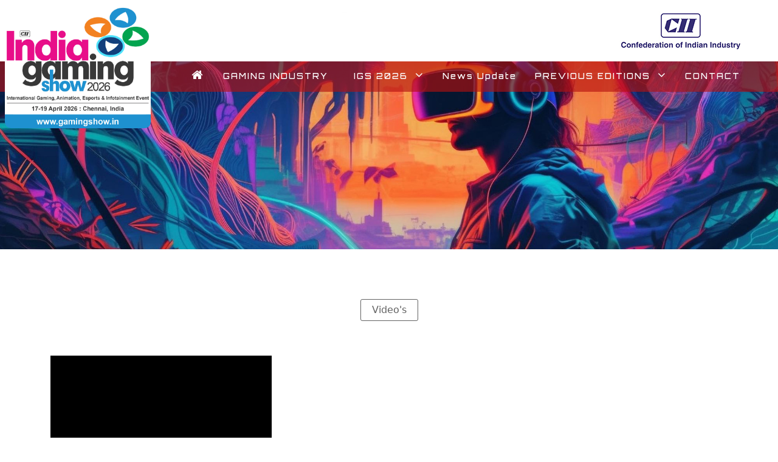

--- FILE ---
content_type: text/html; charset=UTF-8
request_url: https://gamingshow.in/video_2019.php
body_size: 7064
content:
<!DOCTYPE html>
<html lang="en">
 <script>
  (function(i,s,o,g,r,a,m){i['GoogleAnalyticsObject']=r;i[r]=i[r]||function(){
  (i[r].q=i[r].q||[]).push(arguments)},i[r].l=1*new Date();a=s.createElement(o),
  m=s.getElementsByTagName(o)[0];a.async=1;a.src=g;m.parentNode.insertBefore(a,m)
  })(window,document,'script','https://www.google-analytics.com/analytics.js','ga');

  ga('create', 'UA-23830418-3', 'auto');
  ga('send', 'pageview');

</script>
    <meta charset="utf-8">	
    <meta http-equiv="X-UA-Compatible" content="IE=edge">     
    <meta name="viewport" content="width=device-width, initial-scale=1, maximum-scale=1" />   
        <!-- bootstrap -->
        
    <link rel="shortcut icon" href="images/favicon (1).png">
    <link href="css/bootstrap.min.css" rel="stylesheet" type="text/css" />
    <!-- plugins -->
    <link href="css/plugins-css.css" rel="stylesheet" type="text/css" />
    <!-- mega menu -->
    <link href="css/mega-menu/mega_menu.css" rel="stylesheet" type="text/css" />
    <!-- Scrollbar -->
    <link href="css/portfolio/jquery.mCustomScrollbar.css" rel="stylesheet" type="text/css" />
    <!-- revoluation -->
            <link href="https://fonts.googleapis.com/css2?family=Orbitron:wght@500&display=swap" rel="stylesheet">

    <link rel="stylesheet" type="text/css" href="js/revolution/css/extralayers.css" media="screen" /> 
    <link rel="stylesheet" type="text/css" href="js/revolution/rs-plugin/css/settings.css" media="screen" />
    <!-- default -->
    <link href="css/default.css" rel="stylesheet" type="text/css" />
    <!-- main style -->
    <link href="css/style.css" rel="stylesheet" type="text/css" />
    <!-- Shortcodes -->
    <link href="css/shortcodes.css" rel="stylesheet" type="text/css" />
    <!-- responsive -->
    <link href="css/responsive.css" rel="stylesheet" type="text/css" />
    <!-- Style customizer (Remove these two lines please) -->
    <link href="#" data-style="styles" rel="stylesheet">
    <link href="css/style-customizer.css" rel="stylesheet" type="text/css" />
    <!-- custominstom style -->
    <link href="css/custom.css" rel="stylesheet" type="text/css" />
    <link href="css/rwrite.css" rel="stylesheet" type="text/css" />

	<title>INDIA GAMING SHOW 2017-Photo Gallery</title>
	<style>
.w3-modal {
    z-index: 3;
    display: none;
    padding-top: 15%;
    position: fixed;
    left: 0;
    top: 0;
    width: 100%;
    height: 100%;
    overflow: auto;
   /* background-color: rgb(0,0,0);*/
    background-color: rgba(0, 0, 0, 0.84);
}
.w3-animate-zoom {
    animation: animatezoom 0.6s;
}

.w3-modal-content {
    margin: auto;
    background-color: #fff;
    position: relative;
    padding: 0;
    outline: 0;
    width: 600px;
}
.w3-btn, .w3-button {
    border: none;
    display: inline-block;
    outline: 0;
    padding: 8px 16px;
    vertical-align: middle;
    overflow: hidden;
    text-decoration: none;
    color: inherit;
    background-color: inherit;
    text-align: center;
    cursor: pointer;
    white-space: nowrap;
    margin-left: 1050px;
    margin-top: 0px;
    position: absolute;
    z-index: 999999;
    color: #fff;
}
</style>
<head>
<body>
<div class="page-wrapper">
<!--================================= preloader -->
 
<!--<div id="preloader">
  <div class="clear-loading loading-effect"> <span></span> </div>
</div>-->

 <!--=================================masonry -->
<header id="header" class="header">
                                <head>
    <link href="https://cdn.jsdelivr.net/npm/bootstrap@5.3.0/dist/css/bootstrap.min.css" rel="stylesheet">
    <script src="https://cdn.jsdelivr.net/npm/bootstrap@5.3.0/dist/js/bootstrap.bundle.min.js"></script>
    <link href="https://fonts.googleapis.com/css2?family=Rajdhani:wght@300;400;500;600;700&display=swap" rel="stylesheet">
        

    <style>
        .modal-open .modal {
            overflow-x: hidden;
            overflow-y: auto;
            z-index: 9999999999999 !important;
        }

        .modal-content {
            top: 50px;
            z-index: 9999999999;
        }

        .modal-backdrop.show {
            opacity: var(--bs-backdrop-opacity);
            z-index: 2 !important;
        }
    </style>
</head>
<!-- <div class="sticky-container_logo_idgs">
           <a href="https://gamingsociety.in/index.php" target="_blank"><img src="images/top_logos/IDGS.jpg"></a> 
            </div>-->




<style>
    @media screen and (max-width: 479px) {
        .mob_visib img {
            display: block;
            margin-left: 102px;
        }
    }
</style>


<section class="top_band">
    <div class="container-fluid">
        <div class="row">

            <div class="col-md-2">
                <div class="main-logo"><a href="https://gamingshow.in/"><img src="images/IGS_logo_2026.jpg" width="240px;"></a></div>

            </div>

            <div class="col-md-10  col-xs-10  d-sm-block no-gutters des_show">

                <div class="logos_img top_logo " style="text-align: right; margin-right: 45px;"><img src="images/top_logos/top-header_logo.jpg">
                </div>
            </div>


            <div class="col-md-10  col-xs-10 mobile_visible">

                <div class="logos_img top_logo" style="text-align: right;"><img src="images/top_logos/Add a subheading (5).png">
                </div>
            </div>
        </div>
    </div>


</section>







<div class=" margin-left-top">

</div>


<div class="menu">
    <!-- menu start -->
    <nav id="menu-1" class="mega-menu">
        <!-- menu list items container -->
        <section class="menu-list-items">
            <div class="container-fluid">
                <div class="row">
                    <div class="col-lg-12 col-md-12">
                        <!-- menu logo -->
                        <ul class="menu-logo" style="align-items:center">
                            <li>
                                <a href="https://gamingshow.in/" style="visibility:hidden"><img id="cii_img" src="images/color-customizer/logo_skin-default.png" alt=""></a>

                            </li>
                        </ul>

                        <!-- menu links -->
                        <ul class="menu-links">
                            <li><a href="index.php"><span class="homico"><i class="fa fa-home"></i></span></a></li>
                            <li><a href="gamingindustry.php">GAMING INDUSTRY<i class="fa fa- fa-indicator"></i></a></li>
                            <!-- <li><a href="#">IGS INVESTOR TRACK<i class="fa fa- fa-indicator"></i></a>
                            
                            <ul class="drop-down-multilevel"> 
								<li><a href="IGS_Investor_Meet_and_Startup_Show.php" >Startup Showdown</a></li>
                                <li><a href="investor_meet_agenda.php" >Investor Meet Agenda</a></li>
                                <li><a href="demo_session.php">Demo Session</a></li>
                             
                               </ul>
                            
                            
                            </li>
                            -->
                            <!--  <li><a href="#"style="color:#F58220; font-weight:bold;">IGS 2023-CONFERENCE <i class=" fa-indicator fafamargin"></i></a>
						  <ul class="drop-down-multilevel"> 
								
           </ul>
                              </li>
                          -->


                            <!--
 <li><a href="gallery_2023.php">GALLERY 2023<i class="fa fa- fa-indicator"></i></a></li>
-->
                            <!-- <li><a href="javascript:void(0)">Ent-Tech 202 <i class="fa fa-angle-down fa-indicator fafamargin"></i></a>
                                <ul class="drop-down-multilevel">




                                    <li><a href="Global_Ent-Tech_Show_2024-Brochure.php">View/Download Brochure</a></li>
                                    <li><a href="pdf_2025/Application Form Ent-Tech Show.pdf" target="_blank">Application Form</a></li>
                                    <li><a href="#" data-bs-toggle="modal" data-bs-target="#myModal">Global Ent-Tech Video</a></li>





                                </ul>
                            </li> -->



                            <li><a href="javascript:void(0)">IGS 2026<i class="fa fa-angle-down fa-indicator fafamargin"></i></a>
                                <ul class="drop-down-multilevel">

                                    <!--<li><a href="igs_2025_film.php">IGS 2025 – Film</a></li>-->
                                    <!--<li><a href="pdf_2025/Application Form India Gaming Show 2025.pdf" target="_blank">Application Form </a></li>-->
                                    <li><a href="IGS_2026_Brochure.php">IGS Brochure 2026</a></li>
                                       <li><a href="gadgets_pavilion.php">Gadgets Pavilion at IGS 2026</a></li>
                                  <li><a href="exhibitor_profile2026.php" > Exhibitor Profile 2026</a></li>
                                    <li><a href="visitor_profile2026.php" > Visitor Profile 2026</a></li>
                                     <!--<li><a href="IGS_exhibitor_manual_2025.php"  > Exhibitor Manual 2025</a></li>-->
                                     <!--<li><a href="pdf_2025/Additional_Furniture_List_IETF_2025.pdf" target="_blank">Additional Furniture List IETF 2025</a></li>-->
                                  <li><a href="https://gamingshow.in/visitor_registration_indiagamingshow_2026.php" target="_blank">Visitor Registration</a></li>
<!--                                      <li><a href="cosplay_registration_IGS_2025.php">Cosplay Registration IGS 2025-->
<!--</a></li>-->

<!--                                       <li><a href="https://ietf.b2bmeeting.in/" target="_blank">B2B Meeting </a></li>-->
<!--                                        <li><a href="IGS_Conference_Delegate_Registration_2025.php">IGS Conference Delegate Registration 2025</a></li>-->
<!--                                        <li><a href="japanese_artists_at_IGS_2025.php">Japan Expo Performance List 2025</a></li>-->





                                </ul>
                            </li>
 <li><a href="news.php
" target="_blank">News Update
</a></li>
                            <!--
   <li><a href="javascript:void(0)">CONFERENCE<i class="fa fa-angle-down fa-indicator fafamargin"></i></a>
                                <ul class="drop-down-multilevel">
                                    
                                    
                                    
                                    
                                    <li><a href="IGS_2024_conference.php">IGS Conference 2024 (agenda)</a> 
                                    
                                    <li><a href="https://docs.google.com/forms/d/e/1FAIpQLSfLXbx46x2ToTtZJufeBJZkjObG1P4Oanqwwra1f8wyr8T4fg/viewform" target="_blank">
                                        Delegate Registration 2024</a></li>
                                    
                                     <li><a href="https://techpar.in/b2b/register.php" targe=_blank>B2B Registration</a></li>
                          
       </ul>
                            </li>
-->



                            <li><a href="javascript:void(0)">PREVIOUS EDITIONS<i class="fa fa-angle-down fa-indicator fafamargin"></i></a>
                                <ul class="drop-down-multilevel">


                                    <li><a href="javascript:void(0)">IGS 2025<i class="fa fa-angle-down fa-indicator fafamargin"></i></a>
                                        <ul class="drop-down-multilevel">


                                         <li> <a href="international_cosplayer_at_igs_2025.php
" target="_blank">International Cosplayer at igs 2025
</a> </li>
                                            <li><a href="IGS_Gallery_2025.php
" target="_blank">IGS Photo Gallery 2025
</a> </li
        <li><a href="igs_2025_film.php
" target="_blank">IGS 2025 Film
</a> </li>
 <li><a href="IGS_Brochure_2025.php
" target="_blank">Brochure 2025
</a> </li>
 <li><a href="IGS_conference_agenda_2025.php
" target="_blank">IGS Conference Agenda 2025
</a> </li>


                                         

                                        </ul>
                                    </li>
                                    
                                      <li><a href="javascript:void(0)">IGS 2024<i class="fa fa-angle-down fa-indicator fafamargin"></i></a>
                                        <ul class="drop-down-multilevel">


                                            <li><a href="images/pdf_2024/IGS 2024 Pune report_Digital 22.pdf" target="_blank">India Gaming Show Report 2024</a> </li>
                                            <li><a href="IGS_2024_conference.php">IGS Conference 2024 (agenda)</a> </li>
                                            <li><a href="IGS_Brochure.php">Brochure<!--<i class="fa fa-angle-down fa-indicator fafamargin"></i>--></a></li>
                                            <!-- <li><a href="IGS_2024_manual.php">Exhibitor Service Manual</a></li> -->
                                            <li><a href=" gallery_IGS_2024.php">IGS Gallery</a></li>

                                            <!--                                    <li><a href="List_of_exhibitors_IGS_2024.php">List of Exhibitors</a></li>-->

                                            <!--
                                        <li><a href="IGS_2024_conference.php">IGS conference 2024</a></li>
                                    
-->
                                            <!--
                                        <li><a href="https://docs.google.com/forms/d/e/1FAIpQLSfLXbx46x2ToTtZJufeBJZkjObG1P4Oanqwwra1f8wyr8T4fg/viewform" target="_blank">
                                        Delegate Registration 2024<i class="fa fa-angle-down fa-indicator fafamargin"></i></a></li>
-->






                                            <!--                                    <li><a href="brands_at_IGS_2024.php">Brands at IGS 2024 <i class="fa fa-angle-down fa-indicator fafamargin"></i></a></li>  -->
                                            <li><a href="IGS_press_release_2024.php">IGS Press Release<!--<i class="fa fa-angle-down fa-indicator fafamargin"></i>--></a></li>
                                            <!--                                      <li><a href="thank_you_sponsors_IGS_2024.php">Our Supporting Partners<i class="fa fa-angle-down fa-indicator IGS_2024_conference.phpfafamargin"></i></a></li>  -->
                                            <!--                                      <li><a href="an_advisory_on_music.php">An Advisory on music</a></li>  -->
                                            <!--
                                     <li><a href="List_of_Official_Agency.php">List of Official Agency</a></li>  
                                   
-->
                                            <!--                                    <li><a href="cosplay_registration_IGS_2024.php">Cosplay Registration IGS 2024<i class="fa fa-angle-down fa-indicator IGS_2024_conference.phpfafamargin"></i></a></li> -->
                                            <!--
                                    <li><a href="internet_service_provider_IGS.php">Internet Service Provider IGS</a></li>   
                                      
-->

                                            <!--                                    <li><a href="visitor_registration_indiagamingshow_2024.php">Visitor Registration 2024</a></li> -->

                                            <!--                                    <li><a href="IGS_design_guidlines_2024.php">IGS Design Guidlines 2024</a></li>-->
                                            <!--                                    <li><a href="https://docs.google.com/forms/d/e/1FAIpQLSdwFIjoED0_6GaPsmSwNLsx1XUbuEbkJf0daJr1Ij97zcwNLg/viewform"> Media Registration</a></li>-->

                                            <li><a href="fair_news_2024.php">Fair News</a></li>

                                            <!--
                                       <li><a href="https://techpar.in/b2b/register.php" targe=_blank>B2B Registration</a></li>
                          
-->



                                        </ul>
                                    </li>

                                    

                                    <li><a href="javascript:void(0)">IGS 2023<i class="fa fa-angle-down fa-indicator fafamargin"></i></a>
                                        <ul class="drop-down-multilevel">
                                            <li><a href="images/pdf-2023/India_Gaming_Show_Report_2023.pdf" target="_blank">INDIA GAMING SHOW REPORT 2023</a></li>
                                            <li><a href="IGS-Newsletter-2023.html">IGS NEWSLETTER 2023</a></li>

                                            <li><a href="exhibitorcanvas.php">EXHIBITORS PROFILE</a></li>
                                            <!--
                                            <li><a href="thank_you_sponsors.php">THANK YOU SPONSORS
                                                </a></li>
-->
                                            <li><a href="images/pdf-2023/Brochure-IGS-2023.pdf">IGS BROCHURE 2023</a></li>
                                            <li><a href="IGS_videos_2023.php">IGS VIDEOS 2023</a></li>
                                            <li><a href="#">GALLERY <i class="fa fa-angle-down fa-indicator fafamargin"></i></a>
                                                <ul class="drop-down-multilevel">
                                                    <li><a href="exhibition&gallery_2023.php" target="_blank">EXHIBITION GALLERY </a></li>
                                                    <li><a href="investor_meet_gallery_2023.php">INVESTOR MEET GALLERY
                                                        </a></li>
                                                    <li><a href="conference_gallery_2023.php">CONFERENCE GALLERY
                                                        </a></li>

                                                </ul>

                                            </li>

                                        </ul>

                                    </li>

                                    <li><a href="javascript:void(0)">IGS 2021<i class="fa fa-angle-down fa-indicator fafamargin"></i></a>
                                        <ul class="drop-down-multilevel">
                                            <li><a href="pdf/IGS-Brochure-2021.pdf" target="_blank">IGS BROCHURE 2021</a></li>
                                            <li><a href="pdf/post-show-report-2021.pdf" target="_blank">POST SHOW REPORT 2021</a></li>

                                        </ul>

                                    </li>

                                    <li><a href="javascript:void(0)">IGS 2019<i class="fa fa-angle-down fa-indicator fafamargin"></i></a>
                                        <ul class="drop-down-multilevel">
                                            <!--                                            <li><a href="LIST_OF_EXHIBITORS_2019.php">LIST OF EXHIBITORS</a></li>-->
                                            <li><a href="pdf/IGS_2019-Retrospect.pdf" target="_blank">RETROSPECT</a></li>
                                            <li><a href="Gaming_Industry_Report_2019.php" target="_blank">GAMING INDUSTRY REPORT 2019</a></li>
                                            <li><a href="News_Letters_2019.php">IGS Newsletter 2019</a></li>
                                            <li><a href="gallery_2019.php">PHOTO GALLERY</a></li>
                                            <li><a href="video_2019.php">VIDEO GALLERY</a></li>
                                            <!--	<li><a href="#" target="_blank" >DIGITAL GAMING REPORT </a></li>	-->
                                            <!--	<li><a href="#" target="_blank" >PHOTO GALLERY</a></li>	-->
                                            <!--	<li><a href="#" target="_blank" >VIDEO GALLERY</a></li>	-->
                                            <!--	<li><a href="#" target="_blank" >WINNERS WINTER SEASON FINALE 2019</a></li>	-->
                                        </ul>

                                    </li>
                                    <li><a href="javascript:void(0)">IGS 2018<i class="fa fa-angle-down fa-indicator fafamargin"></i></a>
                                        <ul class="drop-down-multilevel">
                                            <!--                                            <li><a href="http://gamingshow.in/LIST_OF_EXHIBITORS_2018.php">LIST OF EXHIBITORS</a></li>-->
                                            <li><a href="pdf/Retrospect-IGS_South_2018.pdf" target="_blank">RETROSPECT</a></li>
                                            <li><a href="gallery_2018.php">PHOTO GALLERY</a></li>
                                            <li><a href="video_2018.php">VIDEO GALLERY</a></li>
                                            <li><a href="reachingvenue.php">ABOUT BENGALURU</a></li>
                                        </ul>
                                    </li>
                                    <li><a href="javascript:void(0)">IGS 2017<i class="fa fa-angle-down fa-indicator fafamargin"></i></a>
                                        <ul class="drop-down-multilevel">
                                            <!--                                            <li><a href="LIST_OF_EXHIBITORS_2017.php">LIST OF EXHIBITORS</a></li>-->
                                            <li><a href="pdf/India-Gaming-Show_Retrospect1.pdf" target="_blank">RETROSPECT</a></li>
                                            <li><a href="gallery_2017.php">PHOTO GALLERY</a></li>
                                            <li><a href="video_2017.php">VIDEO GALLERY</a></li>
                                            <li><a href="gaming_report.php" target="_blank"> INDIA GAMING REPORT</a></li>
                                            <li><a href="press-release.php">PRESS RELEASE IGS 2017</a></li>
                                        </ul>
                                    </li>
                                </ul>
                            </li>
                            <li><a href="contactus.php">CONTACT<i class="fa fa- fa-indicator"></i></a></li>
                        </ul>

                    </div>
                </div>
            </div>
        </section>
    </nav>
</div>
<div class="modal" id="myModal">
    <div class="modal-dialog">
        <div class="modal-content">

            <!-- Modal Header; replace "Modal Heading" with your own heading -->


            <!-- Modal body; replace "Insert video here..." with your video element -->
            <div class="modal-body">
                <video width="100%" controls autoplay muted id="myvideo">
                    <source src="images/entch.mp4" type="video/mp4">
                    <source src="images/entch.mp4" type="video/ogg">
                    Your browser does not support the video tag.
                </video>

            </div>
            <div class="modal-footer">
                <button type="button" class="btn btn-danger" data-bs-dismiss="modal">Close</button>
            </div>
            <!-- Modal footer --> 
            </header>
            <section class="inner-intro partcipt bg-opacity-black-70">
                <div class="container">
                    <!--<div class="row text-center intro-title">
                        <h1 class="text-blue">Pricing tables</h1>
                        <p class="text-white">Shortcodes of the corps</p>
                        <ul class="page-breadcrumb">
                            <li><a href="#"><i class="fa fa-home"></i> Home</a> <i class="fa fa-angle-double-right"></i></li>
                            <li><a href="#">shortcodes</a> <i class="fa fa-angle-double-right"></i></li>
                            <li><span>Pricing tables</span> </li>
                        </ul>
                    </div>-->
                </div>
            </section>
<section class="white-bg masonry-main page-section-ptb">
 <div class="container"> 
 <div id="modal01" class="w3-modal" onclick="this.style.display='none'">
  <span class="w3-button w3-hover-red w3-xlarge w3-display-topright">&times;</span>
  <div class="w3-modal-content w3-animate-zoom">
    <img id="img01" style="width:100%">
  </div>
</div>
  <div class="row"> 
   <div class="col-lg-12 col-md-12"> 
    <div class="isotope-filters-2">
   <!--<button data-filter="" class="active">Visitors at India Gaming Show</button> 
      <button data-filter=".visitor" class="active">Visitors at India Gaming Show</button>
      <button data-filter=".photography">Esports</button>
      <button data-filter=".illustration">Cosplay</button>
      <button data-filter=".branding">Industralists and Government Officials</button>-->	
      <button data-filter=".vedio">Video's</button>
    </div>
   <div class="isotope-2 masonry columns-3 hover-direction">
    <div class="grid-sizer"></div>

		<!--VisitorsgalleryStart-->
		<!-- <div class="masonry-item video ">
			<div class="portfolio-item">
				<iframe width="370" height="315" src="https://www.youtube.com/embed/8Rv_fbdNw54" frameborder="0" allow="autoplay; encrypted-media" allowfullscreen></iframe>   
			</div>
		</div> -->
		
		<!--VisitorsgalleryStart-->
		<div class="masonry-item video ">
			<div class="portfolio-item">
				<iframe width="370" height="315" src="video/IGS2019Film_Final-2.mp4" frameborder="0" allow="autoplay; encrypted-media" allowfullscreen></iframe>   
			</div>
		</div>
	     
		 
   <!--  <div class="masonry-item visitor">
      <div class="portfolio-item">
       <img style="width:100%;cursor:pointer" 
    onclick="onClick(this)" src="images/gallery/india-gaming-show-2017-pics01-gen-01.jpg" alt="">
        
      </div>
    </div> -->
   

	 
    </div>
   </div>
  </div>
 </div>
</section>
 ﻿<!-- Footer -->
<footer class="page-footer font-small blue">

  <!-- Footer Links -->
  <div class="container-fluid text-center text-md-left">

    <!-- Grid row -->
    <div class="row">

      <!-- Grid column -->
      <div class="col-md-3 mt-md-0 mt-3 details">

        <!-- Content -->
        <h5 class="text-uppercase">Address</h5>
         <div class="divider1"></div>
        <p>249-F, Sector 18, Udyog Vihar, Phase IV, Gurugram 122015, Haryana, INDIA.</p>
          <div class="footer-widget-social">
	<ul id="social_side_links">
                    <li><a href="https://www.facebook.com/indiagamingshow/" target="_blank"><img src="images/social_icons/fb.png" alt="insta_icon" width="30px;"></a></li>
                    <li><a href="https://twitter.com/IndiaGamingSh " target="_blank"><img src="images/social_icons/twitter.png"  width="30px;" alt="insta_icon"></a></li>
                    <li><a href="https://www.linkedin.com/company/13471266/ " target="_blank"><img src="images/social_icons/linkdin.png"  width="30px;" alt="insta_icon"></a></li>
                    <li><a href="https://www.instagram.com/indiagamingshow/ " target="_blank"><img src="images/social_icons/insta.png"  width="30px;" alt="insta_icon"></a></li>

                </ul>
      </div>

      </div>
        <div class="col-md-3 mb-md-0 mb-3 details">

        <!-- Links -->
        <h5 class="text-uppercase">Quick Links</h5>
             <div class="divider1"></div>

        <ul class="list-unstyled">
          <li>
            <a href="index.php">Home</a>
          </li>
          <li>
            <a href="gamingindustry.php">Gaming Industry
</a>
          </li> 
<!--           <li>-->
<!--            <a href="https://ietf.b2bmeeting.in/" target="_blank">B2B Meeting-->
<!--</a>-->
<!--          </li>-->
        
        </ul>

      </div>


      <div class="col-md-3 mb-md-0 mb-3 details">

        <!-- Links -->
        <h5 class="text-uppercase">Importants Links</h5>
           <div class="divider1"></div>

        <ul class="list-unstyled">

          <!--<li>-->
          <!--  <a href="visitor_registration_indiagamingshow_2025.php">Visitor Registration</a>-->
          <!--</li>-->

          <li>
            <a href="IGS_2026_Brochure.php">IGS Brochure 2026
</a>
          </li>
           <li>
<!--            <a href="IGS_exhibitor_manual_2025.php"> Exhibitor Manual 2025-->
<!--</a>-->
<!--          </li>-->
         

  <!--<li><a href=" IGS_conference_agenda_2025.php">IGS Conference Agenda 2025 </a></li>-->
          
          
          <!--  <li><a href="annoucing_igs_2025.php">Annoucing India Gaming Show 2025</a></li>-->
<!--
            <li>
            <a href="https://gamingshow.in/IGS_2024_conference.php">IGS Conference 2024 
</a>
          </li>
-->
         
        </ul>

      </div>
     
      <div class="col-md-3 mb-md-0 mb-3 details">

        <!-- Links -->
        <h5 class="text-uppercase">Contact Details</h5>
           <div class="divider1"></div>

        <ul class="list-unstyled">
          <li>
            <a href="#!"><b style="color:#fff;">Ms. Neelam Bhagat</b></a>
          </li>
          <li>
            <a href="#!"> <i class="fa fa-phone"></i> +91 124 4014060-65, <br>
+91 9891722264</a>
          </li>
          <li>
            <a href="mailto:neelam.bhagat@cii.in" target="_blank"><i class="fa fa-envelope"></i> neelam.bhagat@cii.in</a>
          </li>
            
              
        </ul>

      </div>
        
      <!-- Grid column -->

    </div>
     
     <!-- Grid row -->

  </div>
   <div class="bottom_footer"> 
       <div class="container"> <div class="row">
				<div class="col-md-6 col-xs-12">
					<p class="text-white text-left footerpvc"><a href="privacypolicy.php">Privacy Policy</a> |  <a href="disclaimer.php">Disclaimer</a> | <a href="sitemap.php">Site map </a></p>
				</div>
				<div class="col-md-6 col-xs-12">
					<p class="text-white  text-center footercopy"> Copyright © INDIA GAMING SHOW 2025. All rights reserved.</p>
				</div>
                <!--<div class="col-md-6" >  <div class="footer-widget-social">
	<ul id="social_side_links">
                    <li><a style="background-color: #fff;" href="https://www.facebook.com/indiagamingshow/" target="_blank"><img src="images/social_icons/fb.png" alt="insta_icon"></a></li>
                    <li><a style="background-color: #ffffff;" href="https://twitter.com/IndiaGamingSh " target="_blank"><img src="images/social_icons/twitter.png" alt="insta_icon"></a></li>
                    <li><a style="background-color: #fff;" href="https://www.linkedin.com/company/13471266/ " target="_blank"><img src="images/social_icons/linkdin.png" alt="insta_icon"></a></li>
                    <li><a style="background-color: #ffffff;" href="https://www.instagram.com/indiagamingshow/ " target="_blank"><img src="images/social_icons/insta.png" alt="insta_icon"></a></li>

                </ul>
      </div></div>
                -->
		</div></div>
         
  </div>
</footer>
<!-- Footer -->
<script type="text/javascript">
function googleTranslateElementInit() {
  new google.translate.TranslateElement({pageLanguage: 'en', includedLanguages: 'ja,zh-CN,zh-TW', gaTrack: true, gaId: 'UA-23830418-3' ,autoDisplay: false}, 'google_translate_element');
}
</script>
<script type="text/javascript" src="//translate.google.com/translate_a/element.js?cb=googleTranslateElementInit"></script>
<!--<script type="text/javascript">
function googleTranslateElementInit() {
  new google.translate.TranslateElement({pageLanguage: 'en', layout: google.translate.TranslateElement.InlineLayout.SIMPLE}, 'google_translate_element');
}
</script>-->
<!--<script type="text/javascript" src="//translate.google.com/translate_a/element.js?cb=googleTranslateElementInit"></script>--> </div>

<div id="back-to-top"><a class="top arrow" href="#top"><i class="fa fa-long-arrow-up"></i></a></div> 
 
<!--=================================
 jquery -->

<!-- jquery  -->
<script type="text/javascript" src="js/jquery.min.js"></script>

<!-- bootstrap -->
<script type="text/javascript" src="js/bootstrap.min.js"></script>

<!-- plugins-jquery -->
<script type="text/javascript" src="js/plugins-jquery.js"></script>

<!-- mega menu -->
<script type="text/javascript" src="js/mega-menu/mega_menu.js"></script>
  
<!-- hover -->
<script type="text/javascript" src="js/portfolio/jquery.directional-hover.js"></script>
 
<!-- socialstream -->
<script src="js/social/socialstream.jquery.js"></script>
  
 <!-- isotope -->
<script src="js/isotope/isotope.pkgd.min.js"></script>

 <!-- Style Customizer --> 
<script type="text/javascript" src="js/style-customizer.js"></script> 
 
<!-- custom -->
<script type="text/javascript" src="js/custom.js"></script>
<script>
function onClick(element) {
  document.getElementById("img01").src = element.src;
  document.getElementById("modal01").style.display = "block";
}
</script>
</body>
</html>


--- FILE ---
content_type: text/html; charset=UTF-8
request_url: https://gamingshow.in/video_2019.php
body_size: 7064
content:
<!DOCTYPE html>
<html lang="en">
 <script>
  (function(i,s,o,g,r,a,m){i['GoogleAnalyticsObject']=r;i[r]=i[r]||function(){
  (i[r].q=i[r].q||[]).push(arguments)},i[r].l=1*new Date();a=s.createElement(o),
  m=s.getElementsByTagName(o)[0];a.async=1;a.src=g;m.parentNode.insertBefore(a,m)
  })(window,document,'script','https://www.google-analytics.com/analytics.js','ga');

  ga('create', 'UA-23830418-3', 'auto');
  ga('send', 'pageview');

</script>
    <meta charset="utf-8">	
    <meta http-equiv="X-UA-Compatible" content="IE=edge">     
    <meta name="viewport" content="width=device-width, initial-scale=1, maximum-scale=1" />   
        <!-- bootstrap -->
        
    <link rel="shortcut icon" href="images/favicon (1).png">
    <link href="css/bootstrap.min.css" rel="stylesheet" type="text/css" />
    <!-- plugins -->
    <link href="css/plugins-css.css" rel="stylesheet" type="text/css" />
    <!-- mega menu -->
    <link href="css/mega-menu/mega_menu.css" rel="stylesheet" type="text/css" />
    <!-- Scrollbar -->
    <link href="css/portfolio/jquery.mCustomScrollbar.css" rel="stylesheet" type="text/css" />
    <!-- revoluation -->
            <link href="https://fonts.googleapis.com/css2?family=Orbitron:wght@500&display=swap" rel="stylesheet">

    <link rel="stylesheet" type="text/css" href="js/revolution/css/extralayers.css" media="screen" /> 
    <link rel="stylesheet" type="text/css" href="js/revolution/rs-plugin/css/settings.css" media="screen" />
    <!-- default -->
    <link href="css/default.css" rel="stylesheet" type="text/css" />
    <!-- main style -->
    <link href="css/style.css" rel="stylesheet" type="text/css" />
    <!-- Shortcodes -->
    <link href="css/shortcodes.css" rel="stylesheet" type="text/css" />
    <!-- responsive -->
    <link href="css/responsive.css" rel="stylesheet" type="text/css" />
    <!-- Style customizer (Remove these two lines please) -->
    <link href="#" data-style="styles" rel="stylesheet">
    <link href="css/style-customizer.css" rel="stylesheet" type="text/css" />
    <!-- custominstom style -->
    <link href="css/custom.css" rel="stylesheet" type="text/css" />
    <link href="css/rwrite.css" rel="stylesheet" type="text/css" />

	<title>INDIA GAMING SHOW 2017-Photo Gallery</title>
	<style>
.w3-modal {
    z-index: 3;
    display: none;
    padding-top: 15%;
    position: fixed;
    left: 0;
    top: 0;
    width: 100%;
    height: 100%;
    overflow: auto;
   /* background-color: rgb(0,0,0);*/
    background-color: rgba(0, 0, 0, 0.84);
}
.w3-animate-zoom {
    animation: animatezoom 0.6s;
}

.w3-modal-content {
    margin: auto;
    background-color: #fff;
    position: relative;
    padding: 0;
    outline: 0;
    width: 600px;
}
.w3-btn, .w3-button {
    border: none;
    display: inline-block;
    outline: 0;
    padding: 8px 16px;
    vertical-align: middle;
    overflow: hidden;
    text-decoration: none;
    color: inherit;
    background-color: inherit;
    text-align: center;
    cursor: pointer;
    white-space: nowrap;
    margin-left: 1050px;
    margin-top: 0px;
    position: absolute;
    z-index: 999999;
    color: #fff;
}
</style>
<head>
<body>
<div class="page-wrapper">
<!--================================= preloader -->
 
<!--<div id="preloader">
  <div class="clear-loading loading-effect"> <span></span> </div>
</div>-->

 <!--=================================masonry -->
<header id="header" class="header">
                                <head>
    <link href="https://cdn.jsdelivr.net/npm/bootstrap@5.3.0/dist/css/bootstrap.min.css" rel="stylesheet">
    <script src="https://cdn.jsdelivr.net/npm/bootstrap@5.3.0/dist/js/bootstrap.bundle.min.js"></script>
    <link href="https://fonts.googleapis.com/css2?family=Rajdhani:wght@300;400;500;600;700&display=swap" rel="stylesheet">
        

    <style>
        .modal-open .modal {
            overflow-x: hidden;
            overflow-y: auto;
            z-index: 9999999999999 !important;
        }

        .modal-content {
            top: 50px;
            z-index: 9999999999;
        }

        .modal-backdrop.show {
            opacity: var(--bs-backdrop-opacity);
            z-index: 2 !important;
        }
    </style>
</head>
<!-- <div class="sticky-container_logo_idgs">
           <a href="https://gamingsociety.in/index.php" target="_blank"><img src="images/top_logos/IDGS.jpg"></a> 
            </div>-->




<style>
    @media screen and (max-width: 479px) {
        .mob_visib img {
            display: block;
            margin-left: 102px;
        }
    }
</style>


<section class="top_band">
    <div class="container-fluid">
        <div class="row">

            <div class="col-md-2">
                <div class="main-logo"><a href="https://gamingshow.in/"><img src="images/IGS_logo_2026.jpg" width="240px;"></a></div>

            </div>

            <div class="col-md-10  col-xs-10  d-sm-block no-gutters des_show">

                <div class="logos_img top_logo " style="text-align: right; margin-right: 45px;"><img src="images/top_logos/top-header_logo.jpg">
                </div>
            </div>


            <div class="col-md-10  col-xs-10 mobile_visible">

                <div class="logos_img top_logo" style="text-align: right;"><img src="images/top_logos/Add a subheading (5).png">
                </div>
            </div>
        </div>
    </div>


</section>







<div class=" margin-left-top">

</div>


<div class="menu">
    <!-- menu start -->
    <nav id="menu-1" class="mega-menu">
        <!-- menu list items container -->
        <section class="menu-list-items">
            <div class="container-fluid">
                <div class="row">
                    <div class="col-lg-12 col-md-12">
                        <!-- menu logo -->
                        <ul class="menu-logo" style="align-items:center">
                            <li>
                                <a href="https://gamingshow.in/" style="visibility:hidden"><img id="cii_img" src="images/color-customizer/logo_skin-default.png" alt=""></a>

                            </li>
                        </ul>

                        <!-- menu links -->
                        <ul class="menu-links">
                            <li><a href="index.php"><span class="homico"><i class="fa fa-home"></i></span></a></li>
                            <li><a href="gamingindustry.php">GAMING INDUSTRY<i class="fa fa- fa-indicator"></i></a></li>
                            <!-- <li><a href="#">IGS INVESTOR TRACK<i class="fa fa- fa-indicator"></i></a>
                            
                            <ul class="drop-down-multilevel"> 
								<li><a href="IGS_Investor_Meet_and_Startup_Show.php" >Startup Showdown</a></li>
                                <li><a href="investor_meet_agenda.php" >Investor Meet Agenda</a></li>
                                <li><a href="demo_session.php">Demo Session</a></li>
                             
                               </ul>
                            
                            
                            </li>
                            -->
                            <!--  <li><a href="#"style="color:#F58220; font-weight:bold;">IGS 2023-CONFERENCE <i class=" fa-indicator fafamargin"></i></a>
						  <ul class="drop-down-multilevel"> 
								
           </ul>
                              </li>
                          -->


                            <!--
 <li><a href="gallery_2023.php">GALLERY 2023<i class="fa fa- fa-indicator"></i></a></li>
-->
                            <!-- <li><a href="javascript:void(0)">Ent-Tech 202 <i class="fa fa-angle-down fa-indicator fafamargin"></i></a>
                                <ul class="drop-down-multilevel">




                                    <li><a href="Global_Ent-Tech_Show_2024-Brochure.php">View/Download Brochure</a></li>
                                    <li><a href="pdf_2025/Application Form Ent-Tech Show.pdf" target="_blank">Application Form</a></li>
                                    <li><a href="#" data-bs-toggle="modal" data-bs-target="#myModal">Global Ent-Tech Video</a></li>





                                </ul>
                            </li> -->



                            <li><a href="javascript:void(0)">IGS 2026<i class="fa fa-angle-down fa-indicator fafamargin"></i></a>
                                <ul class="drop-down-multilevel">

                                    <!--<li><a href="igs_2025_film.php">IGS 2025 – Film</a></li>-->
                                    <!--<li><a href="pdf_2025/Application Form India Gaming Show 2025.pdf" target="_blank">Application Form </a></li>-->
                                    <li><a href="IGS_2026_Brochure.php">IGS Brochure 2026</a></li>
                                       <li><a href="gadgets_pavilion.php">Gadgets Pavilion at IGS 2026</a></li>
                                  <li><a href="exhibitor_profile2026.php" > Exhibitor Profile 2026</a></li>
                                    <li><a href="visitor_profile2026.php" > Visitor Profile 2026</a></li>
                                     <!--<li><a href="IGS_exhibitor_manual_2025.php"  > Exhibitor Manual 2025</a></li>-->
                                     <!--<li><a href="pdf_2025/Additional_Furniture_List_IETF_2025.pdf" target="_blank">Additional Furniture List IETF 2025</a></li>-->
                                  <li><a href="https://gamingshow.in/visitor_registration_indiagamingshow_2026.php" target="_blank">Visitor Registration</a></li>
<!--                                      <li><a href="cosplay_registration_IGS_2025.php">Cosplay Registration IGS 2025-->
<!--</a></li>-->

<!--                                       <li><a href="https://ietf.b2bmeeting.in/" target="_blank">B2B Meeting </a></li>-->
<!--                                        <li><a href="IGS_Conference_Delegate_Registration_2025.php">IGS Conference Delegate Registration 2025</a></li>-->
<!--                                        <li><a href="japanese_artists_at_IGS_2025.php">Japan Expo Performance List 2025</a></li>-->





                                </ul>
                            </li>
 <li><a href="news.php
" target="_blank">News Update
</a></li>
                            <!--
   <li><a href="javascript:void(0)">CONFERENCE<i class="fa fa-angle-down fa-indicator fafamargin"></i></a>
                                <ul class="drop-down-multilevel">
                                    
                                    
                                    
                                    
                                    <li><a href="IGS_2024_conference.php">IGS Conference 2024 (agenda)</a> 
                                    
                                    <li><a href="https://docs.google.com/forms/d/e/1FAIpQLSfLXbx46x2ToTtZJufeBJZkjObG1P4Oanqwwra1f8wyr8T4fg/viewform" target="_blank">
                                        Delegate Registration 2024</a></li>
                                    
                                     <li><a href="https://techpar.in/b2b/register.php" targe=_blank>B2B Registration</a></li>
                          
       </ul>
                            </li>
-->



                            <li><a href="javascript:void(0)">PREVIOUS EDITIONS<i class="fa fa-angle-down fa-indicator fafamargin"></i></a>
                                <ul class="drop-down-multilevel">


                                    <li><a href="javascript:void(0)">IGS 2025<i class="fa fa-angle-down fa-indicator fafamargin"></i></a>
                                        <ul class="drop-down-multilevel">


                                         <li> <a href="international_cosplayer_at_igs_2025.php
" target="_blank">International Cosplayer at igs 2025
</a> </li>
                                            <li><a href="IGS_Gallery_2025.php
" target="_blank">IGS Photo Gallery 2025
</a> </li
        <li><a href="igs_2025_film.php
" target="_blank">IGS 2025 Film
</a> </li>
 <li><a href="IGS_Brochure_2025.php
" target="_blank">Brochure 2025
</a> </li>
 <li><a href="IGS_conference_agenda_2025.php
" target="_blank">IGS Conference Agenda 2025
</a> </li>


                                         

                                        </ul>
                                    </li>
                                    
                                      <li><a href="javascript:void(0)">IGS 2024<i class="fa fa-angle-down fa-indicator fafamargin"></i></a>
                                        <ul class="drop-down-multilevel">


                                            <li><a href="images/pdf_2024/IGS 2024 Pune report_Digital 22.pdf" target="_blank">India Gaming Show Report 2024</a> </li>
                                            <li><a href="IGS_2024_conference.php">IGS Conference 2024 (agenda)</a> </li>
                                            <li><a href="IGS_Brochure.php">Brochure<!--<i class="fa fa-angle-down fa-indicator fafamargin"></i>--></a></li>
                                            <!-- <li><a href="IGS_2024_manual.php">Exhibitor Service Manual</a></li> -->
                                            <li><a href=" gallery_IGS_2024.php">IGS Gallery</a></li>

                                            <!--                                    <li><a href="List_of_exhibitors_IGS_2024.php">List of Exhibitors</a></li>-->

                                            <!--
                                        <li><a href="IGS_2024_conference.php">IGS conference 2024</a></li>
                                    
-->
                                            <!--
                                        <li><a href="https://docs.google.com/forms/d/e/1FAIpQLSfLXbx46x2ToTtZJufeBJZkjObG1P4Oanqwwra1f8wyr8T4fg/viewform" target="_blank">
                                        Delegate Registration 2024<i class="fa fa-angle-down fa-indicator fafamargin"></i></a></li>
-->






                                            <!--                                    <li><a href="brands_at_IGS_2024.php">Brands at IGS 2024 <i class="fa fa-angle-down fa-indicator fafamargin"></i></a></li>  -->
                                            <li><a href="IGS_press_release_2024.php">IGS Press Release<!--<i class="fa fa-angle-down fa-indicator fafamargin"></i>--></a></li>
                                            <!--                                      <li><a href="thank_you_sponsors_IGS_2024.php">Our Supporting Partners<i class="fa fa-angle-down fa-indicator IGS_2024_conference.phpfafamargin"></i></a></li>  -->
                                            <!--                                      <li><a href="an_advisory_on_music.php">An Advisory on music</a></li>  -->
                                            <!--
                                     <li><a href="List_of_Official_Agency.php">List of Official Agency</a></li>  
                                   
-->
                                            <!--                                    <li><a href="cosplay_registration_IGS_2024.php">Cosplay Registration IGS 2024<i class="fa fa-angle-down fa-indicator IGS_2024_conference.phpfafamargin"></i></a></li> -->
                                            <!--
                                    <li><a href="internet_service_provider_IGS.php">Internet Service Provider IGS</a></li>   
                                      
-->

                                            <!--                                    <li><a href="visitor_registration_indiagamingshow_2024.php">Visitor Registration 2024</a></li> -->

                                            <!--                                    <li><a href="IGS_design_guidlines_2024.php">IGS Design Guidlines 2024</a></li>-->
                                            <!--                                    <li><a href="https://docs.google.com/forms/d/e/1FAIpQLSdwFIjoED0_6GaPsmSwNLsx1XUbuEbkJf0daJr1Ij97zcwNLg/viewform"> Media Registration</a></li>-->

                                            <li><a href="fair_news_2024.php">Fair News</a></li>

                                            <!--
                                       <li><a href="https://techpar.in/b2b/register.php" targe=_blank>B2B Registration</a></li>
                          
-->



                                        </ul>
                                    </li>

                                    

                                    <li><a href="javascript:void(0)">IGS 2023<i class="fa fa-angle-down fa-indicator fafamargin"></i></a>
                                        <ul class="drop-down-multilevel">
                                            <li><a href="images/pdf-2023/India_Gaming_Show_Report_2023.pdf" target="_blank">INDIA GAMING SHOW REPORT 2023</a></li>
                                            <li><a href="IGS-Newsletter-2023.html">IGS NEWSLETTER 2023</a></li>

                                            <li><a href="exhibitorcanvas.php">EXHIBITORS PROFILE</a></li>
                                            <!--
                                            <li><a href="thank_you_sponsors.php">THANK YOU SPONSORS
                                                </a></li>
-->
                                            <li><a href="images/pdf-2023/Brochure-IGS-2023.pdf">IGS BROCHURE 2023</a></li>
                                            <li><a href="IGS_videos_2023.php">IGS VIDEOS 2023</a></li>
                                            <li><a href="#">GALLERY <i class="fa fa-angle-down fa-indicator fafamargin"></i></a>
                                                <ul class="drop-down-multilevel">
                                                    <li><a href="exhibition&gallery_2023.php" target="_blank">EXHIBITION GALLERY </a></li>
                                                    <li><a href="investor_meet_gallery_2023.php">INVESTOR MEET GALLERY
                                                        </a></li>
                                                    <li><a href="conference_gallery_2023.php">CONFERENCE GALLERY
                                                        </a></li>

                                                </ul>

                                            </li>

                                        </ul>

                                    </li>

                                    <li><a href="javascript:void(0)">IGS 2021<i class="fa fa-angle-down fa-indicator fafamargin"></i></a>
                                        <ul class="drop-down-multilevel">
                                            <li><a href="pdf/IGS-Brochure-2021.pdf" target="_blank">IGS BROCHURE 2021</a></li>
                                            <li><a href="pdf/post-show-report-2021.pdf" target="_blank">POST SHOW REPORT 2021</a></li>

                                        </ul>

                                    </li>

                                    <li><a href="javascript:void(0)">IGS 2019<i class="fa fa-angle-down fa-indicator fafamargin"></i></a>
                                        <ul class="drop-down-multilevel">
                                            <!--                                            <li><a href="LIST_OF_EXHIBITORS_2019.php">LIST OF EXHIBITORS</a></li>-->
                                            <li><a href="pdf/IGS_2019-Retrospect.pdf" target="_blank">RETROSPECT</a></li>
                                            <li><a href="Gaming_Industry_Report_2019.php" target="_blank">GAMING INDUSTRY REPORT 2019</a></li>
                                            <li><a href="News_Letters_2019.php">IGS Newsletter 2019</a></li>
                                            <li><a href="gallery_2019.php">PHOTO GALLERY</a></li>
                                            <li><a href="video_2019.php">VIDEO GALLERY</a></li>
                                            <!--	<li><a href="#" target="_blank" >DIGITAL GAMING REPORT </a></li>	-->
                                            <!--	<li><a href="#" target="_blank" >PHOTO GALLERY</a></li>	-->
                                            <!--	<li><a href="#" target="_blank" >VIDEO GALLERY</a></li>	-->
                                            <!--	<li><a href="#" target="_blank" >WINNERS WINTER SEASON FINALE 2019</a></li>	-->
                                        </ul>

                                    </li>
                                    <li><a href="javascript:void(0)">IGS 2018<i class="fa fa-angle-down fa-indicator fafamargin"></i></a>
                                        <ul class="drop-down-multilevel">
                                            <!--                                            <li><a href="http://gamingshow.in/LIST_OF_EXHIBITORS_2018.php">LIST OF EXHIBITORS</a></li>-->
                                            <li><a href="pdf/Retrospect-IGS_South_2018.pdf" target="_blank">RETROSPECT</a></li>
                                            <li><a href="gallery_2018.php">PHOTO GALLERY</a></li>
                                            <li><a href="video_2018.php">VIDEO GALLERY</a></li>
                                            <li><a href="reachingvenue.php">ABOUT BENGALURU</a></li>
                                        </ul>
                                    </li>
                                    <li><a href="javascript:void(0)">IGS 2017<i class="fa fa-angle-down fa-indicator fafamargin"></i></a>
                                        <ul class="drop-down-multilevel">
                                            <!--                                            <li><a href="LIST_OF_EXHIBITORS_2017.php">LIST OF EXHIBITORS</a></li>-->
                                            <li><a href="pdf/India-Gaming-Show_Retrospect1.pdf" target="_blank">RETROSPECT</a></li>
                                            <li><a href="gallery_2017.php">PHOTO GALLERY</a></li>
                                            <li><a href="video_2017.php">VIDEO GALLERY</a></li>
                                            <li><a href="gaming_report.php" target="_blank"> INDIA GAMING REPORT</a></li>
                                            <li><a href="press-release.php">PRESS RELEASE IGS 2017</a></li>
                                        </ul>
                                    </li>
                                </ul>
                            </li>
                            <li><a href="contactus.php">CONTACT<i class="fa fa- fa-indicator"></i></a></li>
                        </ul>

                    </div>
                </div>
            </div>
        </section>
    </nav>
</div>
<div class="modal" id="myModal">
    <div class="modal-dialog">
        <div class="modal-content">

            <!-- Modal Header; replace "Modal Heading" with your own heading -->


            <!-- Modal body; replace "Insert video here..." with your video element -->
            <div class="modal-body">
                <video width="100%" controls autoplay muted id="myvideo">
                    <source src="images/entch.mp4" type="video/mp4">
                    <source src="images/entch.mp4" type="video/ogg">
                    Your browser does not support the video tag.
                </video>

            </div>
            <div class="modal-footer">
                <button type="button" class="btn btn-danger" data-bs-dismiss="modal">Close</button>
            </div>
            <!-- Modal footer --> 
            </header>
            <section class="inner-intro partcipt bg-opacity-black-70">
                <div class="container">
                    <!--<div class="row text-center intro-title">
                        <h1 class="text-blue">Pricing tables</h1>
                        <p class="text-white">Shortcodes of the corps</p>
                        <ul class="page-breadcrumb">
                            <li><a href="#"><i class="fa fa-home"></i> Home</a> <i class="fa fa-angle-double-right"></i></li>
                            <li><a href="#">shortcodes</a> <i class="fa fa-angle-double-right"></i></li>
                            <li><span>Pricing tables</span> </li>
                        </ul>
                    </div>-->
                </div>
            </section>
<section class="white-bg masonry-main page-section-ptb">
 <div class="container"> 
 <div id="modal01" class="w3-modal" onclick="this.style.display='none'">
  <span class="w3-button w3-hover-red w3-xlarge w3-display-topright">&times;</span>
  <div class="w3-modal-content w3-animate-zoom">
    <img id="img01" style="width:100%">
  </div>
</div>
  <div class="row"> 
   <div class="col-lg-12 col-md-12"> 
    <div class="isotope-filters-2">
   <!--<button data-filter="" class="active">Visitors at India Gaming Show</button> 
      <button data-filter=".visitor" class="active">Visitors at India Gaming Show</button>
      <button data-filter=".photography">Esports</button>
      <button data-filter=".illustration">Cosplay</button>
      <button data-filter=".branding">Industralists and Government Officials</button>-->	
      <button data-filter=".vedio">Video's</button>
    </div>
   <div class="isotope-2 masonry columns-3 hover-direction">
    <div class="grid-sizer"></div>

		<!--VisitorsgalleryStart-->
		<!-- <div class="masonry-item video ">
			<div class="portfolio-item">
				<iframe width="370" height="315" src="https://www.youtube.com/embed/8Rv_fbdNw54" frameborder="0" allow="autoplay; encrypted-media" allowfullscreen></iframe>   
			</div>
		</div> -->
		
		<!--VisitorsgalleryStart-->
		<div class="masonry-item video ">
			<div class="portfolio-item">
				<iframe width="370" height="315" src="video/IGS2019Film_Final-2.mp4" frameborder="0" allow="autoplay; encrypted-media" allowfullscreen></iframe>   
			</div>
		</div>
	     
		 
   <!--  <div class="masonry-item visitor">
      <div class="portfolio-item">
       <img style="width:100%;cursor:pointer" 
    onclick="onClick(this)" src="images/gallery/india-gaming-show-2017-pics01-gen-01.jpg" alt="">
        
      </div>
    </div> -->
   

	 
    </div>
   </div>
  </div>
 </div>
</section>
 ﻿<!-- Footer -->
<footer class="page-footer font-small blue">

  <!-- Footer Links -->
  <div class="container-fluid text-center text-md-left">

    <!-- Grid row -->
    <div class="row">

      <!-- Grid column -->
      <div class="col-md-3 mt-md-0 mt-3 details">

        <!-- Content -->
        <h5 class="text-uppercase">Address</h5>
         <div class="divider1"></div>
        <p>249-F, Sector 18, Udyog Vihar, Phase IV, Gurugram 122015, Haryana, INDIA.</p>
          <div class="footer-widget-social">
	<ul id="social_side_links">
                    <li><a href="https://www.facebook.com/indiagamingshow/" target="_blank"><img src="images/social_icons/fb.png" alt="insta_icon" width="30px;"></a></li>
                    <li><a href="https://twitter.com/IndiaGamingSh " target="_blank"><img src="images/social_icons/twitter.png"  width="30px;" alt="insta_icon"></a></li>
                    <li><a href="https://www.linkedin.com/company/13471266/ " target="_blank"><img src="images/social_icons/linkdin.png"  width="30px;" alt="insta_icon"></a></li>
                    <li><a href="https://www.instagram.com/indiagamingshow/ " target="_blank"><img src="images/social_icons/insta.png"  width="30px;" alt="insta_icon"></a></li>

                </ul>
      </div>

      </div>
        <div class="col-md-3 mb-md-0 mb-3 details">

        <!-- Links -->
        <h5 class="text-uppercase">Quick Links</h5>
             <div class="divider1"></div>

        <ul class="list-unstyled">
          <li>
            <a href="index.php">Home</a>
          </li>
          <li>
            <a href="gamingindustry.php">Gaming Industry
</a>
          </li> 
<!--           <li>-->
<!--            <a href="https://ietf.b2bmeeting.in/" target="_blank">B2B Meeting-->
<!--</a>-->
<!--          </li>-->
        
        </ul>

      </div>


      <div class="col-md-3 mb-md-0 mb-3 details">

        <!-- Links -->
        <h5 class="text-uppercase">Importants Links</h5>
           <div class="divider1"></div>

        <ul class="list-unstyled">

          <!--<li>-->
          <!--  <a href="visitor_registration_indiagamingshow_2025.php">Visitor Registration</a>-->
          <!--</li>-->

          <li>
            <a href="IGS_2026_Brochure.php">IGS Brochure 2026
</a>
          </li>
           <li>
<!--            <a href="IGS_exhibitor_manual_2025.php"> Exhibitor Manual 2025-->
<!--</a>-->
<!--          </li>-->
         

  <!--<li><a href=" IGS_conference_agenda_2025.php">IGS Conference Agenda 2025 </a></li>-->
          
          
          <!--  <li><a href="annoucing_igs_2025.php">Annoucing India Gaming Show 2025</a></li>-->
<!--
            <li>
            <a href="https://gamingshow.in/IGS_2024_conference.php">IGS Conference 2024 
</a>
          </li>
-->
         
        </ul>

      </div>
     
      <div class="col-md-3 mb-md-0 mb-3 details">

        <!-- Links -->
        <h5 class="text-uppercase">Contact Details</h5>
           <div class="divider1"></div>

        <ul class="list-unstyled">
          <li>
            <a href="#!"><b style="color:#fff;">Ms. Neelam Bhagat</b></a>
          </li>
          <li>
            <a href="#!"> <i class="fa fa-phone"></i> +91 124 4014060-65, <br>
+91 9891722264</a>
          </li>
          <li>
            <a href="mailto:neelam.bhagat@cii.in" target="_blank"><i class="fa fa-envelope"></i> neelam.bhagat@cii.in</a>
          </li>
            
              
        </ul>

      </div>
        
      <!-- Grid column -->

    </div>
     
     <!-- Grid row -->

  </div>
   <div class="bottom_footer"> 
       <div class="container"> <div class="row">
				<div class="col-md-6 col-xs-12">
					<p class="text-white text-left footerpvc"><a href="privacypolicy.php">Privacy Policy</a> |  <a href="disclaimer.php">Disclaimer</a> | <a href="sitemap.php">Site map </a></p>
				</div>
				<div class="col-md-6 col-xs-12">
					<p class="text-white  text-center footercopy"> Copyright © INDIA GAMING SHOW 2025. All rights reserved.</p>
				</div>
                <!--<div class="col-md-6" >  <div class="footer-widget-social">
	<ul id="social_side_links">
                    <li><a style="background-color: #fff;" href="https://www.facebook.com/indiagamingshow/" target="_blank"><img src="images/social_icons/fb.png" alt="insta_icon"></a></li>
                    <li><a style="background-color: #ffffff;" href="https://twitter.com/IndiaGamingSh " target="_blank"><img src="images/social_icons/twitter.png" alt="insta_icon"></a></li>
                    <li><a style="background-color: #fff;" href="https://www.linkedin.com/company/13471266/ " target="_blank"><img src="images/social_icons/linkdin.png" alt="insta_icon"></a></li>
                    <li><a style="background-color: #ffffff;" href="https://www.instagram.com/indiagamingshow/ " target="_blank"><img src="images/social_icons/insta.png" alt="insta_icon"></a></li>

                </ul>
      </div></div>
                -->
		</div></div>
         
  </div>
</footer>
<!-- Footer -->
<script type="text/javascript">
function googleTranslateElementInit() {
  new google.translate.TranslateElement({pageLanguage: 'en', includedLanguages: 'ja,zh-CN,zh-TW', gaTrack: true, gaId: 'UA-23830418-3' ,autoDisplay: false}, 'google_translate_element');
}
</script>
<script type="text/javascript" src="//translate.google.com/translate_a/element.js?cb=googleTranslateElementInit"></script>
<!--<script type="text/javascript">
function googleTranslateElementInit() {
  new google.translate.TranslateElement({pageLanguage: 'en', layout: google.translate.TranslateElement.InlineLayout.SIMPLE}, 'google_translate_element');
}
</script>-->
<!--<script type="text/javascript" src="//translate.google.com/translate_a/element.js?cb=googleTranslateElementInit"></script>--> </div>

<div id="back-to-top"><a class="top arrow" href="#top"><i class="fa fa-long-arrow-up"></i></a></div> 
 
<!--=================================
 jquery -->

<!-- jquery  -->
<script type="text/javascript" src="js/jquery.min.js"></script>

<!-- bootstrap -->
<script type="text/javascript" src="js/bootstrap.min.js"></script>

<!-- plugins-jquery -->
<script type="text/javascript" src="js/plugins-jquery.js"></script>

<!-- mega menu -->
<script type="text/javascript" src="js/mega-menu/mega_menu.js"></script>
  
<!-- hover -->
<script type="text/javascript" src="js/portfolio/jquery.directional-hover.js"></script>
 
<!-- socialstream -->
<script src="js/social/socialstream.jquery.js"></script>
  
 <!-- isotope -->
<script src="js/isotope/isotope.pkgd.min.js"></script>

 <!-- Style Customizer --> 
<script type="text/javascript" src="js/style-customizer.js"></script> 
 
<!-- custom -->
<script type="text/javascript" src="js/custom.js"></script>
<script>
function onClick(element) {
  document.getElementById("img01").src = element.src;
  document.getElementById("modal01").style.display = "block";
}
</script>
</body>
</html>


--- FILE ---
content_type: text/css
request_url: https://gamingshow.in/css/default.css
body_size: 4879
content:
/*

Template:  The Corps â€” Responsive Multi-purpose HTML5 Template
Author: potenzaglobalsolutions.com
Version: 1
Design and Developed by: potenzaglobalsolutions.com

NOTE: This is main stylesheet of template, This file contains the styling for the actual Template. Please do not change anything here! write in a custom.css file if required!

*/

 
/*================================================
[  Table of contents  ]
================================================
 
:: General
:: Page section margin padding 
:: Section title 1
:: Section title 2
:: button
:: button small
:: share button
:: Text color
:: Input
:: Extra class
:: Tooltip
:: loding
:: Box Layout
:: Back to top
:: Basic margin padding
 
======================================
[ End table content ]
======================================*/

 
/*************************
		General
*************************/
 @import url(https://fonts.googleapis.com/css?family=Open+Sans:400,300,400italic,600,600italic,700,700italic,800,800italic,300italic|Lato:400,100,100italic,300,300italic,400italic,700,700italic,900,900italic);
 body { font-family: 'Open Sans', sans-serif; font-weight: normal; font-style: normal; font-size: 18px; }
 a, .btn  { -webkit-transition: all 0.3s ease-out 0s; -moz-transition: all 0.3s ease-out 0s; -ms-transition: all 0.3s ease-out 0s; -o-transition: all 0.3s ease-out 0s;
	transition: all 0.3s ease-out 0s; }
a:focus { text-decoration: none !important; }
a:focus, a:hover { color: #00a9da; text-decoration: none !important; }
a, button, input { outline: medium none !important; color: #00a9da; }
.uppercase { text-transform: uppercase; }
h1, h2, h3, h4, h5, h6 { font-family: 'Lato', sans-serif; font-weight: normal; color: #363636; margin-top: 0px; }
h1 a, h2 a, h3 a, h4 a, h5 a, h6 a { color: inherit; }
h1 { font-size: 40px; font-style: normal; font-weight: 500; line-height: 40px; }
h2 { font-size: 35px; font-style: normal; font-weight: 400; line-height: 35px; }
h3 { font-size: 28px; font-style: normal; font-weight: 400; line-height: 28px; }
h4 { font-size: 22px; font-style: normal; font-weight: 400; line-height: 22px; }
h5 { font-size: 18px; font-style: normal; font-weight: 400; line-height: 18px; }
h6 { font-size: 16px; font-style: normal; font-weight: 400; line-height: 18px; }
ul { margin: 0px; padding: 0px; }
li { list-style: none; }
p { font-size: 14px; font-weight: normal; line-height: 24px; color: #626262; }
hr { margin: 60px 0; padding: 0px; border-bottom:1px dashed #eceff8; border-top: 0px; }
hr.mr { margin:0; padding: 0px; border-bottom:1px solid #eceff8; }
hr.mtb { margin:40px 0; padding: 0px; border-bottom:1px dashed #eceff8; border-top: 0px; }
label { 
    font-size: 15px; 
    font-weight: 400;
    color: #626262;    
   /* background: #ECEFF8;
    height: 45px;*/
}
.label { color: #fff !important; font-size: 9px !important; }
*::-moz-selection { background: #029fcc; color: #fff; text-shadow: none; }
::-moz-selection { background: #029fcc; color: #fff; text-shadow: none; }
::selection { background: #333; color: #fff; text-shadow: none; }

/***************************
Page section margin padding 
****************************/
.page-section-ptb { padding: 80px 0; }
/*.page-section-pt { padding: 80px 0 0; }*/
.page-section-pb { padding: 0 0 80px; }
.page-section-1-ptb { padding: 50px 0; }
.page-section-1-pt { padding: 50px 0 0; }
.page-section-1-pb { padding: 0 0 50px; }
 
/*************************
    Section title 1
***********************/
.section-title-1 { margin-bottom: 60px; }
.section-title-1 h1 {margin-top: 0px;text-transform: capitalize;font-family: 'Orbitron', sans-serif;font-size: 32px;} 
.section-title-1 p { margin-bottom: 0px; font-size: 25px; }
.section-title-1 .title-line { padding: 10px 0; }
.section-title-1 .title-line:before { background: #00a9da; content: ""; display: block; height: 2px; margin: 0 auto; width: 220px; }
.section-title-1 .title-line:after { background: #00a9da; content: ""; display: block; height: 6px; position: relative; top: -6px; margin: 0 auto;  width: 60px; }

/*************************
    section title 2
*************************/
.section-title-2 { margin-bottom: 60px; }
.section-title-2 h1 { margin-bottom: 0px; }
.section-title-2 h2 { margin-top: 0px;  text-transform: capitalize; margin-bottom: 0px; } 
.section-title-2 p { margin-bottom: 0px; font-size: 16px; }
.section-title-2 .title-line { padding: 20px 0 15px; }
.section-title-2 .title-line:before { background: #00a9da; content: ""; display: block; height: 2px; margin: 0 auto; width: 100px; }
.section-title-2 .title-line-2:before { background: #fff; content: ""; display: block; height: 2px; margin: 0 auto; width: 100px; }

/*************************
		 button
*************************/
a.button { border: 0 none; border-radius: 3px; box-shadow: 0 0 0 1px rgba(0, 0, 0, 0.03) inset; cursor: pointer; display: inline-block; margin-right: 10px; overflow: hidden; padding: 0; position: relative; background-color: #8e272a; color: #fff; font-size: 15px; }
a.button i { background: rgba(0, 0, 0, 0.09); display: block; float: left; padding: 14px; font-size: 16px; color: #fff; font-weight: normal; width: 50px; text-align: center; }
a.button span {
    display: block;
    float: left;
    position: relative;
    z-index: 2;
    padding: 11px 14px;
    font-size: 18px;
    color: #fff;
    font-weight: normal;
}
a.button:after { background: rgba(0, 0, 0, 0.09) none repeat scroll 0 0; content: ""; height: 100%; right: 0; position: absolute; top: 0; width: 0;z-index: 1; -webkit-transition: all 0.3s ease-out 0s; -moz-transition: all 0.3s ease-out 0s; -ms-transition: all 0.3s ease-out 0s; -o-transition: all 0.3s ease-out 0s;	transition: all 0.3s ease-out 0s; }
a.button:hover:after { width: 100%; }
a.button.button-white { border: 0 none; border-radius: 3px; box-shadow: 0 0 0 1px rgba(0, 0, 0, 0.03) inset; cursor: pointer; display: inline-block; margin-right: 10px; overflow: hidden; padding: 0; position: relative; background-color: #fff; color: #00a9da; font-size: 15px; }
a.button.button-white i { background: rgba(0, 0, 0, 0.09); display: block; float: left; padding: 14px; font-size: 16px; color: #00a9da; font-weight: normal; width: 50px; text-align: center; }
a.button.button-white span { display: block; float: left;  position: relative; z-index: 2; padding: 11px 20px; font-size: 15px; color: #00a9da; font-weight: normal;  }
a.button.button-grey { border: 0 none; border-radius: 3px; box-shadow: 0 0 0 1px rgba(0, 0, 0, 0.03) inset; cursor: pointer; display: inline-block; margin-right: 10px; overflow: hidden; padding: 0; position: relative; background-color: #eceff7; color: #00a9da; font-size: 15px; }
a.button.button-grey i { background: rgba(0, 0, 0, 0.09); display: block; float: left; padding: 14px; font-size: 16px; color: #00a9da; font-weight: normal; width: 50px; text-align: center; }
a.button.button-grey span { display: block; float: left;  position: relative; z-index: 2; padding: 11px 20px; font-size: 15px; color: #00a9da; font-weight: normal;  }
a.button.button-black { border: 0 none; border-radius: 3px; box-shadow: 0 0 0 1px rgba(0, 0, 0, 0.03) inset; cursor: pointer; display: inline-block; margin-right: 10px; overflow: hidden; padding: 0; position: relative; background-color: #444444; color: #00a9da; font-size: 15px; }
a.button.button-black i { background: rgba(0, 0, 0, 0.3); display: block; float: left; padding: 14px; font-size: 16px; color: #fff; font-weight: normal; width: 50px; text-align: center; }
a.button.button-black span { display: block; float: left;  position: relative; z-index: 2; padding: 11px 20px; font-size: 15px; color: #fff; font-weight: normal;  }
a.button-border span { border: 0 none; border-radius: 3px; cursor: pointer; display: inline-block; padding: 11px 20px; margin-right: 10px; overflow: hidden; position: relative; background-color: transparent; color: #00a9da; font-size: 15px; border:1px solid #00a9da; -webkit-transition: all 0.5s ease-out 0s; -moz-transition: all 0.5s ease-out 0s; -ms-transition: all 0.5s ease-out 0s; -o-transition: all 0.5s ease-out 0s; transition: all 0.5s ease-out 0s; }
a.button-border span:hover {  box-shadow: -200px 0 0 #00a9da inset; color: #fff; border-color: #00a9da; }
a.button-border-white span { border: 0 none; border-radius: 3px; cursor: pointer; display: inline-block; padding: 11px 20px; margin-right: 10px; overflow: hidden; position: relative; background-color: transparent; color: #fff; font-size: 15px; border:1px solid #fff; -webkit-transition: all 0.5s ease-out 0s; -moz-transition: all 0.5s ease-out 0s; -ms-transition: all 0.5s ease-out 0s; -o-transition: all 0.5s ease-out 0s; transition: all 0.5s ease-out 0s; }
a.button-border-white span:hover { box-shadow: -200px 0 0 #fff inset; color: #00a9da; border-color: #fff; }

/*************************
 		button small
*************************/
a.button-small { border: 0 none; border-radius: 3px; box-shadow: 0 0 0 1px rgba(0, 0, 0, 0.03) inset; cursor: pointer; display: inline-block; margin-right: 10px; overflow: hidden; padding: 0; position: relative; background-color: #00a9da; color: #fff; font-size: 15px; }
a.button-small i { background: rgba(0, 0, 0, 0.09); display: block; float: left; padding: 10px; font-size: 13px; color: #fff; font-weight: normal; width: 40px; text-align: center; }
a.button-small span { display: block; float: left;  position: relative; z-index: 2; padding:8px 10px; font-size: 13px; color: #fff; font-weight: normal;  }
a.button-small:after { background: rgba(0, 0, 0, 0.09) none repeat scroll 0 0; content: ""; height: 100%; right: 0; position: absolute; top: 0; width: 0;z-index: 1; -webkit-transition: all 0.3s ease-out 0s; -moz-transition: all 0.3s ease-out 0s; -ms-transition: all 0.3s ease-out 0s; -o-transition: all 0.3s ease-out 0s;	transition: all 0.3s ease-out 0s; }
a.button-small:hover:after { width: 100%; }

/*************************
		share button
*************************/
.share { position: relative; cursor: pointer;}
.share .share-button { background: #00a9da; border-radius: 3px; padding: 9px 15px; color: #fff; position: absolute; right: 0; z-index: 99; }
.share ul { float: left; opacity: 0; background: #eceff8; border-radius: 3px; padding: 5px 15px; position: absolute; right: 10px; width: 185px; position: relative; transition:all 0.4s ease-in-out; -webkit-transition:all 0.4s ease-in-out; -ms-transition:all 0.4s ease-in-out; -moz-transition:all 0.4s ease-in-out; -o-transition:all 0.4s ease-in-out; }
.share ul:before { position: absolute; z-index: 999; content: ""; right: -12px; top: 12px; width: 0; height: 0; border-style: solid; border-width: 8px 0 8px 12px; border-color: transparent transparent transparent #eceff8;  }
.share ul li { display: inline-block; }
.share ul li a { display: block; padding: 4px 10px 4px; }
.share ul li a:hover { color: #363636; }
.share:hover ul { opacity: 1; right: 60px; transition:all 0.4s ease-in-out; -webkit-transition:all 0.4s ease-in-out; -ms-transition:all 0.4s ease-in-out; -moz-transition:all 0.4s ease-in-out; -o-transition:all 0.4s ease-in-out; }
.share.small .share-button { padding: 8px 13px; font-size: 13px; }
.share.small ul { padding: 2px 10px; width: 140px; }
.share.small ul li a { display: block; padding: 4px 7px; }
.share.small ul:before { border-width: 6px 0 6px 10px; top: 11px; right: -9px; }
.share.small:hover ul { right: 52px; }

/*************************
		Text color
*************************/
.text-blue { color: #00a9da; }
.text-white { color: #fff; }
.text-black { color: #363636; }
 
/*************************
		Input
*************************/
input { background: #fafafa; border:2px solid #dadada; height: 45px; box-shadow: none; padding-left: 10px; transition:all 0.5s ease-in-out; transition:all 0.5s ease-in-out; -moz-transition:all 0.5s ease-in-out; -ms-transition:all 0.5s ease-in-out; -o-transition:all 0.5s ease-in-out; -webkit-transition:all 0.5s ease-in-out; font-size: 16px !important; color: #626262; width: 100%; }
select { width: 100%;  background: #fafafa; border:2px solid #dadada; height: 45px; 
         /*padding-left: 10px;*/
          padding-left: 35px;
         box-shadow: none; transition:all 0.5s ease-in-out; transition:all 0.5s ease-in-out; -moz-transition:all 0.5s ease-in-out; -ms-transition:all 0.5s ease-in-out; -o-transition:all 0.5s ease-in-out; -webkit-transition:all 0.5s ease-in-out; font-size: 14px; color: #626262; }
option { background: #fff; border:0px solid #626262; padding-left: 10px; font-size: 14px; }
input:focus { background: transparent; border:2px solid #00a9da; }
textarea  { resize: vertical;  background: #fafafa; border:2px solid #dadada; padding: 10px; width: 100%; transition:all 0.5s ease-in-out; transition:all 0.5s ease-in-out; -moz-transition:all 0.5s ease-in-out; -ms-transition:all 0.5s ease-in-out; -o-transition:all 0.5s ease-in-out; -webkit-transition:all 0.5s ease-in-out; font-size: 14px; }
textarea:focus { background: transparent; border:2px solid #00a9da; outline: none !important; }
.form-control { background-color: transparent; border:1px solid #2f2f2f; border-radius: 0px; color: #fff; box-shadow: none; }
.input-group-addon { background-color: transparent; border-color: #2f2f2f; border-radius: 0px; border-right: 0px; }
.input-group-addon i { color: #00a9da; }
.form-control:focus { box-shadow: none; border-color: #2f2f2f;}
.input-group-btn button { background-color: #2f2f2f; border-color: #2f2f2f; border-radius: 0px; color: #00a9da; padding: 9px 12px; }
.input-group-btn button:hover { background-color: #00a9da; border-color: #00a9da; border-radius: 0px; color: #fff; }
.input-group.divcenter .form-control::-moz-placeholder { color: #4a4a4a; font-size: 13px; }
.input-group.divcenter.input-group .form-control { padding-left: 0px }

 /*************************
		Extra class
*************************/
.pricing .container .row [class*="col-"] { padding-left: 0 !important;  padding-right: 0 !important; }
.our-services .container-fluid .row [class*="col-"] { padding-left: 0 !important;  padding-right: 0 !important; }
.co-plr .container-fluid .row [class*="col-"] { padding-left: 0 !important;  padding-right: 0 !important; }
.home-3 .container-fluid { padding: 0 50px; }
.mfp-wrap { z-index: 99999; }
.mfp-bg { z-index: 99999; }
 /*hack code ie 9*/
@media all and (min-width:0\0) and (min-resolution:.001dpcm) {
   .tp-caption.title-1-desc,.title-1-desc { line-height: 30px; } 
    .rev-slider a.button i { padding: 20px;}
    .rev-slider a.button.button-white i { padding: 20px;}
    .rev-slider .tp-caption.sfr.fadeout a.button span { padding: 20px; }
    .rev-slider .tp-caption.sfl.fadeout a.button.button-white span { padding: 20px; }
    .rev-slider-2 a.button.button i { padding: 20px; }
    .rev-slider-2 a.button.button-black i { padding: 20px; }
    .rev-slider-2 .tp-caption.sfr.fadeout a.button span { padding: 11px 20px; line-height: 95px !important; }
    .rev-slider-2 .tp-caption.sfl.fadeout a.button.button-black span { padding: 11px 20px; line-height: 95px !important; }
    .rev-slider-2 .tp-caption.title-2 { line-height: 75px; }
    .rev-slider-3 .tp-caption.desc-align-right.lfr.tp-resizeme  { line-height: 30px; } 
    .rev-slider-3 a.button.button i { padding: 20px !important; }
    .rev-slider-3 a.button.button-black i { padding: 20px !important; }
    .rev-slider-3 a.button span { padding: 6px 20px !important; line-height: 30px !important;  }
    .rev-slider-3 a.button.button-black span { padding: 6px 20px !important; line-height: 30px !important; }

} 

 /*************************
		Tooltip
*************************/
 .tooltip-content + .tooltip .tooltip-inner { background: #00a9da; color: #fff; padding: 15px; font-size: 13px; width: 200px; position: relative; z-index: 99; top: 0px; left: 5px; margin: 10px 0px; }
 .tooltip-content + .tooltip.top .tooltip-arrow { width: 0; height: 0; border-left: 8px solid transparent; border-right: 8px solid transparent; border-top: 8px solid #00a9da; bottom: 7px; margin-left: -7px }
 .tooltip.in { opacity: 1; }
 .tooltip.top .tooltip-arrow { border-top-color: #363636; }
 .tooltip-content + .tooltip.bottom .tooltip-arrow { width: 0; height: 0; border-left: 8px solid transparent; border-right: 8px solid transparent; border-bottom: 8px solid #00a9da; top: 7px; margin-left: -7px;  }
 span.tooltip-content-2 { color: #00a9da; font-weight: 600; cursor: help; }
 .tooltip-content-2 + .tooltip > .tooltip-inner { background: #363636; color: #fff; padding: 5px; font-size: 13px; width: 200px; position: relative; z-index: 99; top: 0px; left: 5px; }
 .tooltip-content-2 + .tooltip.bottom .tooltip-arrow { width: 0; height: 0; border-top: 10px solid #363636; border-bottom: 10px solid #363636; border-left:10px solid #363636; margin-left: 0px; border-top-color: #363636; }
 .tooltip-content-2 i { border: 1px solid #00a9da; border-radius: 50%; height: 30px; padding: 10px; width: 30px; line-height: 9px; text-align: center; font-weight: normal; background: transparent; font-size: 16px; position: relative; z-index: 999; }
  span.tooltip-content-3 { color: #00a9da; font-weight: 600; display: block; }
 .tooltip-content-3 + .tooltip .tooltip-inner { background: #363636; color: #fff; padding: 5px; font-size: 13px; width: 150px; position: relative; z-index: 99; top: 0px; left: 0px; }
 .tooltip-content-3 + .tooltip.bottom .tooltip-arrow { width: 0; height: 0; border-top: 10px solid #363636; border-bottom: 10px solid #363636; border-left:10px solid #363636; margin-left: 0px; }

/*************************
        loding
*************************/
#preloader { background-color:#000; bottom:0; height:100%; left:0; overflow:hidden !important;  position:fixed; right:0; top:0; width:100%; z-index:99999; text-align:center;}
.clear-loading { text-align: center;  position: absolute; top: 50%; left: 50%; margin-left: -50px; -webkit-box-sizing: border-box;-moz-box-sizing: border-box; -ms-box-sizing: border-box; -o-box-sizing: border-box; display:inline-block;  text-align:center; transform: translateY(-50%); -webkit-transform: translateY(-50%); -o-transform: translateY(-50%); -moz-transform: translateY(-50%); -ms-transform: translateY(-50%); }
 /*Loading Effect */
.loading-effect { width: 100px; height: 100px; }
.loading-effect > span,
.loading-effect > span:before,
.loading-effect > span:after { content: ""; display: block; border-radius: 50%;  border: 3px solid #00a9da; position: absolute; top: 50%; left: 50%; -webkit-transform: translate(-50%, -50%); -moz-transform: translate(-50%, -50%); -ms-transform: translate(-50%, -50%); -o-transform: translate(-50%, -50%); transform: translate(-50%, -50%); }
.loading-effect > span { width: 100%; height: 100%; top: 0; left: 0;  border-left-color: transparent;  -webkit-animation: effect 2s infinite linear;  -moz-animation: effect 2s infinite linear; -ms-animation: effect 2s infinite linear; -o-animation: effect 2s infinite linear; animation: effect 2s infinite linear;}
.loading-effect > span:before { width: 75%; height: 75%; border-right-color: transparent; }
.loading-effect > span:after { width: 50%; height: 50%; border-bottom-color: transparent; }
@-webkit-keyframes effect {
  from { -webkit-transform: rotate(0deg); -moz-transform: rotate(0deg); -ms-transform: rotate(0deg); -o-transform: rotate(0deg); transform: rotate(0deg); }
  to {-webkit-transform: rotate(360deg); -moz-transform: rotate(360deg); -ms-transform: rotate(360deg); -o-transform: rotate(360deg); transform: rotate(360deg); }
}
@-o-keyframes effect {
  from { -webkit-transform: rotate(0deg); -moz-transform: rotate(0deg); -ms-transform: rotate(0deg); -o-transform: rotate(0deg); transform: rotate(0deg); }
  to {-webkit-transform: rotate(360deg); -moz-transform: rotate(360deg); -ms-transform: rotate(360deg); -o-transform: rotate(360deg); transform: rotate(360deg); }
}
@-ms-keyframes effect {
  from { -webkit-transform: rotate(0deg); -moz-transform: rotate(0deg); -ms-transform: rotate(0deg); -o-transform: rotate(0deg); transform: rotate(0deg); }
  to {-webkit-transform: rotate(360deg); -moz-transform: rotate(360deg); -ms-transform: rotate(360deg); -o-transform: rotate(360deg); transform: rotate(360deg); }
}
@-moz-keyframes effect {
  from { -webkit-transform: rotate(0deg); -moz-transform: rotate(0deg); -ms-transform: rotate(0deg); -o-transform: rotate(0deg); transform: rotate(0deg); }
  to {-webkit-transform: rotate(360deg); -moz-transform: rotate(360deg); -ms-transform: rotate(360deg); -o-transform: rotate(360deg); transform: rotate(360deg); }
}
@keyframes effect {
  from { -webkit-transform: rotate(0deg); -moz-transform: rotate(0deg); -ms-transform: rotate(0deg); -o-transform: rotate(0deg); transform: rotate(0deg); }
  to { -webkit-transform: rotate(360deg); -moz-transform: rotate(360deg); -ms-transform: rotate(360deg); -o-transform: rotate(360deg); transform: rotate(360deg); }
}

/*************************
       Box Layout
*************************/
.boxed-layout .page-wrapper { background-color:#fff; width: 1240px; box-shadow:-3px 0 50px -2px rgba(0, 0, 0, 0.14); margin:0 auto; position: relative; }
.boxed-layout.transparent-page-wrapper .page-wrapper { background-color: transparent; box-shadow: none; }
.boxed-layout.page-wrapper { background-color:#fff; width: 1240px; box-shadow:-3px 0 50px -2px rgba(0, 0, 0, 0.14); margin:0 auto;  position: relative; }
.boxed-layout .page-wrapper .mega-menu.desktopTopFixed .menu-list-items { width: 1240px; margin: 0 auto; }
.boxed-layout.page-wrapper .mega-menu.desktopTopFixed .menu-list-items { width: 1240px; margin: 0 auto; }

/*************************
		back-to-top
*************************/
#back-to-top .top { z-index: 999; position: fixed; margin: 0px; color: #fff; transition:all .5s ease-in-out; position:fixed; bottom:105px; right:15px; border-radius: 3px; z-index: 999; background: transparent; font-size: 14px; background: #00a9da; width: 40px; height: 40px; text-align: center; line-height: 38px; }
#back-to-top .top:hover { color: #fff; height: 50px; }
.home-2 #back-to-top .top { background: #007da1; }

 /*************************
  Basic margin padding
*************************/ 
.m-0 { margin-top: 0 !important; margin-right: 0 !important; margin-bottom: 0 !important; margin-left: 0 !important; }
.p-0 { padding-top: 0 !important; padding-right: 0 !important; padding-bottom: 0 !important; padding-left: 0 !important; }
 
/*************************
		 Margin top
*************************/ 
.mt-0 {	margin-top: 0 !important; }
.mt-10 { margin-top: 10px !important; }
.mt-15 { margin-top: 15px !important; }
.mt-20 { margin-top: 20px !important; }
.mt-30 { margin-top: 30px !important; }
.mt-40 { margin-top: 40px !important; }
.mt-50 { margin-top: 50px !important; }
.mt-60 { margin-top: 60px !important; }
.mt-70 { margin-top: 70px !important; }
.mt-80 { margin-top: 80px !important; }
.mt-90 { margin-top: 90px !important; }
.mt-100 { margin-top: 100px !important; }
.mt-110 { margin-top: 110px !important; }
.mt-120 { margin-top: 120px !important; }
.mt-130 { margin-top: 130px !important; }
.mt-140 { margin-top: 140px !important; }
.mt-150 { margin-top: 150px !important;}

 /*************************
	  Margin right
*************************/ 
.mr-0 { margin-right: 0!important }
.mr-10 { margin-right: 10px !important; }
.mr-15 { margin-right: 15px !important; }
.mr-20 { margin-right: 20px !important; }
.mr-30 { margin-right: 30px !important; }
.mr-40 { margin-right: 40px !important; }
.mr-50 { margin-right: 50px !important; }
.mr-60 { margin-right: 60px !important; }
.mr-70 { margin-right: 70px !important; }
.mr-80 { margin-right: 80px !important; }
.mr-90 { margin-right: 90px !important; }
.mr-100 { margin-right: 100px !important; }
.mr-110 { margin-right: 110px !important; }
.mr-120 { margin-right: 120px !important; }
.mr-130 { margin-right: 130px !important; }
.mr-140 { margin-right: 140px !important; }
.mr-150 { margin-right: 150px !important; } 

 /*************************
	  Margin bottom
*************************/
.mb-0 { margin-bottom: 0!important }
.mb-10 { margin-bottom: 10px !important; }
.mb-15 { margin-bottom: 15px !important; }
.mb-20 { margin-bottom: 20px !important; }
.mb-30 { margin-bottom: 30px !important; }
.mb-40 { margin-bottom: 40px !important; }
.mb-50 { margin-bottom: 50px !important; }
.mb-60 { margin-bottom: 60px !important; }
.mb-70 { margin-bottom: 70px !important; }
.mb-80 { margin-bottom: 80px !important; }
.mb-90 { margin-bottom: 90px !important; }
.mb-100 { margin-bottom: 100px !important; }
.mb-110 { margin-bottom: 110px !important; }
.mb-120 { margin-bottom: 120px !important; }
.mb-130 { margin-bottom: 130px !important; }
.mb-140 { margin-bottom: 140px !important; }
.mb-150 { margin-bottom: 150px !important; }

/*************************
		Margin left
*************************/
.ml-0 { margin-left: 0!important }
.ml-10 { margin-left: 10px !important; }
.ml-15 { margin-left: 15px !important; }
.ml-20 { margin-left: 20px !important; }
.ml-30 { margin-left: 30px !important; }
.ml-40 { margin-left: 40px !important; }
.ml-50 { margin-left: 50px !important; }
.ml-60 { margin-left: 60px !important; }
.ml-70 { margin-left: 70px !important; }
.ml-80 { margin-left: 80px !important; }
.ml-90 { margin-left: 90px !important; }
.ml-100 { margin-left: 100px !important; }
.ml-110 { margin-left: 110px !important; }
.ml-120 { margin-left: 120px !important; }
.ml-130 { margin-left: 130px !important; }
.ml-140 { margin-left: 140px !important; }
.ml-150 { margin-left: 150px !important; } 
 
 /*************************
		Padding top
*************************/
.pt-0 { padding-top: 0!important }
.pt-10 { padding-top: 10px !important; }
.pt-15 { padding-top: 15px !important; }
.pt-20 { padding-top: 20px !important; }
.pt-30 { padding-top: 30px !important; }
.pt-40 { padding-top: 40px !important; }
.pt-50 { padding-top: 50px !important; }
.pt-60 { padding-top: 60px !important; }
.pt-70 { padding-top: 70px !important; }
.pt-80 { padding-top: 80px !important; }
.pt-90 { padding-top: 90px !important; }
.pt-100 { padding-top: 100px !important; }
.pt-110 { padding-top: 110px !important; }
.pt-120 { padding-top: 120px !important; }
.pt-130 { padding-top: 130px !important; }
.pt-140 { padding-top: 140px !important; }
.pt-150 { padding-top: 150px !important; } 

 /*************************
		Padding right
*************************/
.pr-0 { padding-right: 0!important }
.pr-10 { padding-right: 10px !important; }
.pr-15 { padding-right: 15px !important; }
.pr-20 { padding-right: 20px !important; }
.pr-30 { padding-right: 30px !important; }
.pr-40 { padding-right: 40px !important; }
.pr-50 { padding-right: 50px !important; }
.pr-60 { padding-right: 60px !important; }
.pr-70 { padding-right: 70px !important; }
.pr-80 { padding-right: 80px !important; }
.pr-90 { padding-right: 90px !important; }
.pr-100 { padding-right: 100px !important; }
.pr-110 { padding-right: 110px !important; }
.pr-120 { padding-right: 120px !important; }
.pr-130 { padding-right: 130px !important; }
.pr-140 { padding-right: 140px !important; } 
 
 /*************************
		Padding bottom
*************************/
.pb-0 { padding-bottom: 0!important }
.pb-10 { padding-bottom: 10px !important; }
.pb-15 { padding-bottom: 15px !important; }
.pb-20 { padding-bottom: 20px !important; }
.pb-30 { padding-bottom: 30px !important; }
.pb-40 { padding-bottom: 40px !important; }
.pb-50 { padding-bottom: 50px !important; }
.pb-60 { padding-bottom: 60px !important; }
.pb-70 { padding-bottom: 70px !important; }
.pb-80 { padding-bottom: 80px !important; }
.pb-90 { padding-bottom: 90px !important; }
.pb-100 { padding-bottom: 100px !important; }
.pb-110 { padding-bottom: 110px !important; }
.pb-120 { padding-bottom: 120px !important; }
.pb-130 { padding-bottom: 130px !important; }
.pb-140 { padding-bottom: 140px !important; }
.pb-150 { padding-bottom: 150px !important; } 
 
 /*************************
		Padding left
*************************/
.pl-0 { padding-left: 0!important }
.pl-10 { padding-left: 10px !important; }
.pl-15 { padding-left: 15px !important; }
.pl-20 { padding-left: 20px !important; }
.pl-30 { padding-left: 30px !important; }
.pl-40 { padding-left: 40px !important; }
.pl-50 { padding-left: 50px !important; }
.pl-60 { padding-left: 60px !important; }
.pl-70 { padding-left: 70px !important; }
.pl-80 { padding-left: 80px !important; }
.pl-90 { padding-left: 90px !important; }
.pl-100 { padding-left: 100px !important; }
.pl-110 { padding-left: 110px !important; }
.pl-120 { padding-left: 120px !important; }
.pl-130 { padding-left: 130px !important; }
.pl-140 { padding-left: 140px !important; }
.pl-150 { padding-left: 150px !important; } 

--- FILE ---
content_type: text/css
request_url: https://gamingshow.in/css/style.css
body_size: 32661
content:


/*================================================
[  Table of contents  ]
================================================
 
:: Header
   : Header 1
   : Header 2
   : Header 3
   : Header 4
   : Header 5
:: Sliders
   : Revolution slider home 1
   : Owl carousel slider home 2
   : Revolution slider home 3
   : Owl carousel slider home 4
   : Revolution slider home 5
:: Backgrounds
   : Background images
   : Background pattern
:: Main section 
   : Features 
   : Custom content
   : Portfolio
   : Our blog
   : Our skills
   : Testimonials
   : Our Pricing
   : Who we are
   : Our activities
   : Action box 
   : Our awesome features
   : Our services
   : Counter
   : Creativity
   : Newsletter 
   : Contact form
   : Social
:: Inner intro
:: Sidebar
   : Search
   : Menu
   : Archives
   : Tags
:: Pages
   : About us   
   : Services   
   : Team
   : Portfolio
   : Blog
   : 404 error 
   : faq
   : Coming soon
   : Register 
   : Login
   : Maintenance
   : Our clients
   : Careers
   : Sitemap
   : Privacy policy
   : page sidebar
   : Terms and conditions
:: Footer 
 
======================================
[ End table content ]
======================================*/


/*************************
                Header 1
*************************/

html{
    overflow-x: hidden;
}
*{


}
p{
    font-family: 'Rajdhani', sans-serif !important;
    font-size: 20px;
}

body{
overflow-x: hidden;
}

.header { background: transparent; z-index: 999; padding: 0px 0 20px; position: fixed; width: 100%; top: 0px; }
/*topbar*/
.topbar ul li  { display: inline-block; color: #fff; font-size: 14px; font-weight: normal; margin-right: 10px; }
.topbar ul li:last-child { margin-right: 0px; }
.topbar ul li a { color: #fff; font-size: 14px; font-weight: normal; font-style: normal; }
.topbar-left { transition:all 0.5s ease-in-out; -webkit-transition:all 0.5s ease-in-out; -o-transition:all 0.5s ease-in-out; -ms-transition:all 0.5s ease-in-out; -moz-transition:all 0.5s ease-in-out; }
.topbar-left ul li i { margin-right: 5px; color: #00a9da; }
.topbar-left ul li a { margin-right: 30px; }
.topbar-right { position: relative; transition:all 0.5s ease-in-out; -webkit-transition:all 0.5s ease-in-out; -o-transition:all 0.5s ease-in-out; -ms-transition:all 0.5s ease-in-out; -moz-transition:all 0.5s ease-in-out; }
.topbar-right ul li a { margin-left: 5px;	}
.topbar-right ul li a i { margin-right: 5px; }
.topbar-right ul li a i.fa.fa-search { margin-right: 0px; }
.topbar ul li a:hover { color: #00a9da;}
/*search*/
.search-open { display: none; background: transparent; height: 120px; width: 100%; position: absolute; z-index: 99999; padding: 2px 7px 10px 15px; left: 0; }
.search-open .search-close { position: absolute; z-index: 9999; cursor: pointer; top: 0px; right: 15px; float: left;}
.search-main .search-open { width: 100%; color: #fff; }
.search-main { position: relative; transition:all 0.5s ease-in-out; -webkit-transition:all 0.5s ease-in-out; -o-transition:all 0.5s ease-in-out; -ms-transition:all 0.5s ease-in-out; -moz-transition:all 0.5s ease-in-out; }
.search-open input { border:none; border-bottom: 1px solid #fff; float: left; height: 100px; font-size: 35px; text-transform: uppercase; width: 99.3%; padding-left: 0px; text-align: center; padding: 0px; }
.search-open .form-control::-moz-placeholder { color: #fff; }
.search-open .form-control:focus { border-color: #00a9da;}
body.top-search-open #header .logo, body.top-search-open #header .topbar-left, body.top-search-open #header .topbar-right, body.top-search-open #header .mega-menu { opacity: 0; }
.mega-menu .drop-down-multilevel.right-menu { right: 0px;  }
.mega-menu .menu-links > li:last-child > a { padding-right: 0px; }
.mega-menu .menu-links > li.active .drop-down-multilevel a { color: #555555; }
.mega-menu .menu-links > li.active .drop-down-multilevel a:hover { color: #00a9da; }
.mega-menu .menu-links > li.active .drop-down a { color: #323232; }
.mega-menu .menu-links > li.active .drop-down li.active a { color: #00a9da; }
.mega-menu .menu-links > li.active .drop-down a:hover { color: #00a9da; }
.mega-menu .menu-links > li.active .drop-down li.active a i { color: #00a9da; }
.mega-menu .menu-links > li.active .drop-down a i:hover { color: #00a9da; }
.mega-menu .menu-links > li.active .drop-down-multilevel li.active a { color: #00a9da; background: #eceff7; }
.mega-menu .menu-links > li.active .drop-down-multilevel li.active .drop-down-multilevel li a { color: #323232; background:transparent; }
.mega-menu .menu-links > li.active .drop-down-multilevel li.active .drop-down-multilevel li a:hover { color: #00a9da; }
.mega-menu .menu-links > li.active .drop-down-multilevel li.active .drop-down-multilevel li.active a { color: #00a9da; background: #eceff7; }
.mega-menu .menu-links > li.active .drop-down-multilevel li.active .drop-down-multilevel li.active .drop-down-multilevel li a { color: #323232; background:transparent; }
.mega-menu .menu-links > li.active .drop-down-multilevel li.active .drop-down-multilevel li a .drop-down-multilevel li a:hover { color: #00a9da; }
.mega-menu .menu-links > li.active .drop-down-multilevel li.active .drop-down-multilevel li.active .drop-down-multilevel li.active a { color: #00a9da; background: #eceff7; }
.mega-menu .menu-links > li.active .drop-down-multilevel li.active i { color: #00a9da; }
.mega-menu .menu-links > li.active .drop-down-multilevel li.active .drop-down-multilevel li.active i { color: #00a9da; }
.mega-menu .menu-links > li.active .drop-down-multilevel li.active .drop-down-multilevel li a i { color: #323232; }
.mega-menu .menu-links > li.active .drop-down-multilevel li.active:hover .drop-down-multilevel li a:hover i { color: #00a9da; }
.mega-menu .menu-links > li.active .drop-down-multilevel li.active .drop-down-multilevel li.active .drop-down-multilevel li a:hover { color: #00a9da; }


/*.mega-menu .row  { margin-left: 0px; margin-right: 0px; }*/
.mega-menu .col-md-12 {
    padding-left: 0px;
    padding-right: 0px;
    background: rgb(181 16 16 / 63%);
    max-height: 50px;
    margin-top: -50px;
}

/*login */
.login-1 { display: none; background: #fff; padding:20px; position: absolute; right: 0; z-index: 9999; margin-top: 13px; right: 127px; width: 300px; border: 1px solid #eceff8; border-radius: 3px; }
.login-1:before { bottom: 100%; right: 18px; border: solid transparent; content: " "; height: 0; width: 0; position: absolute; pointer-events: none; border-color: rgba(194, 225, 245, 0);
                  border-bottom-color: #fff; border-width: 6px; margin-left: -8px; }
.login-1 a.button { margin-right: 0; }
.login-1 .button span { padding:7px 0px; color: #fff; width: 102px; text-align: center; }
.login-1 .button.button-grey span { padding:7px 18px; color: #00a9da; }
.login-1 input { background: #eceff8; border:2px solid #eceff8; height: 45px; color: #363636; }
.login-1 input:focus { background: transparent; border:2px solid #00a9da; }
.login-1 span { color: #363636; display: inline-block; font-size: 15px; padding: 20px 10px 0; vertical-align: top; }
.login-1 strong { font-size: 15px; padding: 0 10px; font-weight: 400; }
.login-with { border-top: 1px solid #eceff8; margin-top: 20px; padding-top: 18px; text-align: center; }
.topbar-right .login-1 a { font-size: 15px; color: #626262; margin-left: 0px; display: inline-block; margin-top: 12px; }
.topbar-right .login-1 a:hover {  text-decoration: underline; }
.topbar-right .login-with span { float: none; color: #626262; padding-top: 5px;  }
.topbar-right .login-with a { background: transparent; border-radius: 50%; display: inline-block; height: 30px; line-height: 29px; margin-top: 0;  padding-left: 6px; text-align: center; width: 30px; }
.topbar-right .login-with a:hover { color: #fff; }
.topbar-right .login-with a.fb {  border: 1px solid #3b5998; }
.topbar-right .login-with a.fb:hover { background: #3b5998; border: 1px solid #3b5998; color: #fff; }
.topbar-right .login-with a.twitter {  border: 1px solid #55acee; }
.topbar-right .login-with a.twitter:hover { background: #55acee; border: 1px solid #55acee; color: #fff; }
.topbar-right .login-with a.google-plus {  border: 1px solid #dd4b39; }
.topbar-right .login-with a.google-plus:hover { background: #dd4b39; border: 1px solid #dd4b39; color: #fff; }

/*************************
               Header 2
*************************/
.home-2 .logo { margin-top: 10px; }
.home-2 .header { padding: 0; box-shadow: 0 1px 6px rgba(0, 0, 0, 0.03); position: relative; }
.home-2 .mega-menu { min-height: 104px; border-bottom: 1px solid #eee; }
.home-2 .mega-menu .menu-links > li > a { color: #363636; line-height: 105px; }
.home-2 .mega-menu .menu-links > li.active a { color: #00a9da; }
.home-2 .mega-menu > section.menu-list-items { padding: 0; background: #fff; }
.home-2 .mega-menu img { margin: 23px 0; }
.home-2 .mega-menu .drop-down-multilevel.right-menu { right: 28px; } 
.home-2 .mega-menu .menu-links { padding-right: 30px;  }
.home-2 .mega-menu .menu-links > li.active .drop-down-multilevel a { color: #555555; }
.home-2 .mega-menu .menu-links > li.active .drop-down-multilevel a:hover { color: #00a9da; }
.home-2 .mega-menu.desktopTopFixed .menu-list-items .menu-logo img { margin: 20px 0; }
.home-2 .mega-menu.desktopTopFixed .menu-list-items .menu-links > li > a { line-height: 81px; }
.home-2 .mega-menu.desktopTopFixed .menu-list-items { background: #fff; box-shadow: 0 1px 6px rgba(0, 0, 0, 0.03) }
.home-2 .mega-menu.desktopTopFixed .menu-list-items .search-2 a { padding: 29px 0 26px 10px; }
.home-2 .mega-menu.desktopTopFixed .menu-list-items .search-2-open  { height: 80px; }
.home-2 .mega-menu.desktopTopFixed .menu-list-items .search-2-open input { height: 56px; }
.home-2 .mega-menu.desktopTopFixed .menu-list-items .search-2-open .search-2-close { top: 15px; }
.search-2 { position: absolute; right: 0; z-index: 999; }
.search-2 a { display: block; font-size: 15px; padding: 41px 0 40px 10px;  cursor: pointer; }
.search-2 i { color: #626262;} 
.search-2-open { display: none; background: #fff; height: 103px; width: 100%; border:none; position: absolute; z-index: 99999; padding: 10px 0px; left: 0; top: 0; }
.search-2-open input { border:none; border-bottom: 0px solid #fff; float: left; height: 86px; font-size: 35px; text-transform: uppercase;  width: 97%; padding-left: 0px; text-align: center; color: #363636; }
.search-2-open input:focus { border-bottom: 0px;}
.search-2-open .search-2-close { cursor: pointer; float: left; position: relative; right: -20px; top: 29px; z-index: 9999; }
.search-2-open .search-2-close i { color: #626262; }

/*************************
               Header 3
*************************/
.home-3 .header { padding: 0; position: inherit; }
.home-3 .topbar { background: #363636; height:38px; }
.home-3 .topbar ul li {  border-right: 1px solid #565656; border-left: 1px solid #565656; margin-right: 0; }
.home-3 .topbar-right ul li { padding: 9px 15px; border-right: 1px solid #565656; border-left: 1px solid #565656; margin-right: 0; }
.home-3 .topbar ul li:first-child { border-right: 0px solid; }
/*language*/
.language { border-left: 1px solid #565656; border-right: 1px solid #565656; width: 125px; display: inline-block; }
.language-down { opacity: 0; display: none; position: absolute; z-index: 9999; }
li.language-current { padding: 9px 0px; }
.language-current a { padding-left: 20px; }
ul.language-down li { display: block; padding: 0; }
ul.language-down li i {  color: #fff; padding-left: 10px; }
ul.language-down li a { background: #2c2c2c; border-bottom: 1px solid #363636; padding: 12px 20px; width: 122px; display: block; }
.language-current:hover .language-down { opacity: 1; display: block; margin-top: 9px;  }
.top-news { display: inline-block; padding-left: 20px; width: 380px; padding: 3px 0px 8px 15px; border-right:1px solid #565656;  }
.top-news b { color: #fff; font-weight: 500; font-size: 14px;  }
.top-news .owl-carousel-14 { width: 250px; display: inline-block; height: 25px; overflow: hidden; vertical-align: top; }
.top-news p { font-size: 14px; color: #fff; padding-top: 3px; }
body.top-search-open #header .logo, body.top-search-open #header .topbar-left, body.top-search-open #header .topbar-right, body.top-search-open #header .menu ,body.top-search-open #header .language, body.top-search-open #header .language { opacity: 0; }
/*menu*/
.home-3 .mega-menu { min-height: 105px; }
.home-3 .mega-menu img { margin: 23px 0; }
.home-3 .mega-menu .menu-links > li > a { color: #323232; padding: 0 12px; } 
.home-3 .mega-menu .menu-links > li.active a { color: #00a9da; }
.home-3 .mega-menu.desktopTopFixed .menu-list-items img {  }
.home-3 .mega-menu .drop-down-multilevel.right-menu { right: 24px; }
.home-3 .mega-menu section.menu-list-items { padding: 0; background: #fff; }
.home-3 .mega-menu .menu-links > li > a { line-height: 105px; }
.home-3 .mega-menu .menu-links > li.active .drop-down-multilevel a { color: #555555; }
.home-3 .mega-menu .menu-links > li.active .drop-down-multilevel a:hover { color: #00a9da; }
.home-3 .mega-menu.desktopTopFixed .menu-list-items .menu-logo img { margin: 20px 0; }
.home-3 .mega-menu.desktopTopFixed .menu-list-items { background: #fff; border-bottom: 1px solid #eceff7; }
.home-3 .mega-menu.desktopTopFixed .menu-list-items .menu-links > li > a { line-height: 80px; }
.home-3 .mega-menu.desktopTopFixed .menu-list-items .search-3 { padding: 30px 0; }
.home-3 .mega-menu.desktopTopFixed .menu-list-items .search-3.search-3-open .search-3-box { top: 80px !important; border:1px solid #eceff7; border-top: 0px; }
/*search*/
.search-3 { display: block; float: right; line-height: 20px; padding: 42px 0; position: relative; vertical-align: top; z-index: 999; }
.search-3 .search-btn { display: block; height: 20px; line-height: 21px; position: relative; text-indent: -9999px;  width: 14px; color: #626262; -o-transition: color 300ms ease 0s; -moz-transition: color 300ms ease 0s; -ms-transition: color 300ms ease 0s; -webkit-transition: color 300ms ease 0s;  transition: color 300ms ease 0s; }
.search-3 .search-btn:before { content: "ï€‚"; font-family: "FontAwesome"; font-size: 14px; font-weight: normal; left: 0; position: absolute; text-indent: 0; top: 0; }
.search-3.search-3-open .search-btn:before { content: "ï€"; }
.search-3-box { background: #fff; display: block; margin: 0; opacity: 0 !important; padding: 15px; position: absolute; right: 0; top: -9999px !important; transition: visibility 300ms ease 0s, opacity 300ms ease 0s;  visibility: hidden; width: 327px; z-index: 888; border-radius: 0 0 3px 3px; }
.search-3.search-3-open .search-3-box { opacity: 1 !important; top: 104px !important; visibility: visible !important; }
.search-3 .search-3-box input { background: transparent; border:1px solid #eceff8; padding-left: 15px; box-shadow: none; }
.search-3 .search-3-box input:focus { background: transparent; border:1px solid #00a9da; }
.search-3.search-3-open i {  cursor: pointer; font-size: 15px; position: absolute; right: 27px; top: 31px; }
.search-3.search-3-open i:hover { color: #00a9da; } 
.home-3 .login-1 { margin-top: 9px; right: 90px; }

/*************************
               Header 4
*************************/
.home-4 .logo { margin: 23px 0px; }
.home-4 .header { padding: 0 30px; background: transparent; position: absolute; z-index: 999; }
.home-4 .search-3 { padding: 22px 0px 20px 10px;} 
.home-4 .search-3 .search-btn { color: #fff; line-height: 23px; width: 15px; }
.home-4 .search-3.search-3-open .search-3-box { top: 67px !important; border-radius: 0px 0px 3px 3px; margin-left: 5px;}
.home-4 .mega-menu .drop-down-multilevel.right-menu { right: 38px; }
.home-4 .mega-menu > section.menu-list-items { padding: 25px 0px; }
.home-4 .mega-menu.desktopTopFixed .menu-list-items { background: #323232; }
.home-4 .mega-menu.desktopTopFixed > section.menu-list-items { padding: 0px 20px; }
.home-4 .mega-menu.desktopTopFixed .menu-links > li > a { line-height: 74px; }
.home-4 .mega-menu.desktopTopFixed .search-3 .search-btn { line-height: 32px; }
.home-4 .mega-menu.desktopTopFixed .search-3.search-3-open .search-3-box { top: 74px !important; border:1px solid #eceff8; border-top:0px; }
/*slide menu*/
.mega-menu .menu-links > li:last-child { padding-right: 0px; }
#menu-toggle { position: absolute; width: 100%; right: 0; top: 0; color: #444444; z-index: 99999; -webkit-transition: .5s ease-in-out; -moz-transition: .5s ease-in-out; -o-transition: .5s ease-in-out; -ms-transition: .5s ease-in-out; transition: .5s ease-in-out; }
#menu-toggle.open { right: 0px; -webkit-transition: .5s ease-in-out; -moz-transition: .5s ease-in-out; -o-transition: .5s ease-in-out; -ms-transition: .5s ease-in-out; transition: .5s ease-in-out; }
#menu-icon { width: 25px; height: 25px; position: absolute; right: 46px; top: 47px; -webkit-transform: rotate(0deg); -moz-transform: rotate(0deg); -ms-transform: rotate(0deg); -o-transform: rotate(0deg); transform: rotate(0deg); -webkit-transition: .5s ease-in-out;  -moz-transition: .5s ease-in-out; -ms-transition: .5s ease-in-out; -o-transition: .5s ease-in-out;  transition: .5s ease-in-out; cursor: pointer; }
#menu-icon span { display: block; position: absolute; height: 2px; width: 50%; background: #fff; opacity: 1; -webkit-transform: rotate(0deg); -moz-transform: rotate(0deg); -ms-transform: rotate(0deg); -o-transform: rotate(0deg); transform: rotate(0deg); -webkit-transition: .25s ease-in-out; -moz-transition: .25s ease-in-out; -ms-transition: .25s ease-in-out; -o-transition: .25s ease-in-out; transition: .25s ease-in-out; }
#menu-icon span:nth-child(even) { left: 50%; }
#menu-icon span:nth-child(odd) { left: 0px; }
#menu-icon span:nth-child(1),
#menu-icon span:nth-child(2) { top: 5px; }
#menu-icon span:nth-child(3),
#menu-icon span:nth-child(4) { top: 12px; }
#menu-icon span:nth-child(5),
#menu-icon span:nth-child(6) { top: 19px; }
#menu-icon.open span:nth-child(1),
#menu-icon.open span:nth-child(6) {-webkit-transform: rotate(45deg); -moz-transform: rotate(45deg); -ms-transform: rotate(45deg); -o-transform: rotate(45deg); transform: rotate(45deg); }
#menu-icon.open span:nth-child(2),
#menu-icon.open span:nth-child(5) { -webkit-transform: rotate(-45deg); -moz-transform: rotate(-45deg); -o-transform: rotate(-45deg); -ms-transform: rotate(-45deg); transform: rotate(-45deg); }
#menu-icon.open span:nth-child(1) { left: 0px; top: 10px; }
#menu-icon.open span:nth-child(2) { left: calc(50% - 5px); top: 10px; }
#menu-icon.open span:nth-child(3) { left: -50%; opacity: 0; }
#menu-icon.open span:nth-child(4) { left: 100%; opacity: 0; }
#menu-icon.open span:nth-child(5) { left: 0px; top: 19px; }
#menu-icon.open span:nth-child(6) { left: calc(50% - 5px);  top: 19px; }
.submenu-toggle { position: absolute; right: 0px; top: 0px; cursor: pointer; width: 45px; height: 45px; text-indent: -5000px; overflow: hidden; }
.submenu-toggle.open { background: rgba(255,255,255,.1); height: 100%; z-index: 5000; top: 0; }
.submenu-toggle:before,
.submenu-toggle:after { -webkit-transition: .5s ease-in-out; -o-transition: .5s ease-in-out; -ms-transition: .5s ease-in-out; -moz-transition: .5s ease-in-out; }
.submenu-toggle:before { content: ''; display: block; position: absolute; height: 16px; width: 16px; top: 12px; right: 15px; border-top: 5px solid #929292; border-right: 5px solid #929292; -webkit-transform: rotate(45deg);  -o-transform: rotate(45deg);  -moz-transform: rotate(45deg); -ms-transform: rotate(45deg); }
.submenu-toggle:after { content: ''; display: block; position: absolute; height: 16px; width: 16px; top: 12px; right: 50px; border-top: 5px solid #929292; border-right: 5px solid #929292;
                        -webkit-transform: rotate(-135deg); -o-transform: rotate(-135deg); -ms-transform: rotate(-135deg); -moz-transform: rotate(-135deg); }
.submenu-toggle:hover:before,
.submenu-toggle:hover:after { border-color: white; }
.submenu-toggle.open:before { right: 23px; }
.submenu-toggle.open:after { right: 23px; } 
/*contant*/
#menu { list-style-type: none; padding: 46px 30px; margin: 0; -webkit-transition: .5s ease-in-out; -moz-transition: .5s ease-in-out; -ms-transition: .5s ease-in-out; -o-transition: .5s ease-in-out; transition: .5s ease-in-out; }
#menu { background: url(../images/bg/10.jpg) no-repeat; width: 350px; position: fixed; top: 0; bottom: 0; right: -370px; z-index: 9999; }
#menu li { position: relative; display: inline-block; }
#menu h3 {margin-bottom: 20px;}
#menu.open { right: 0; }
#menu .menu-side-top a { display: block; color: #fff; font-size: 14px; line-height: 35px;  }
#menu .menu-side-top a:hover { color: #00a9da;}
/*login*/
#menu .login-side { display: block; background: transparent; }
#menu a.button { margin-right: 0; float: left; }
#menu .button span { padding:7px 0px; color: #fff; width: 80px; text-align: center; }
#menu .button.button-grey span { padding:7px 18px; color: #00a9da; }
#menu .login-side label { color: #fff; }
#menu .login-side input { background: transparent; border:1px solid #fff; height: 45px; color: #fff; }
#menu .login-side input:focus { background: transparent; border:1px solid #00a9da; }
#menu .login-side span { color: #363636; display: inline-block; font-size: 15px; padding: 5px 10px; vertical-align: top; }
#menu .login-side .form-control::-moz-placeholder { color: #fff; }
#menu .login-side strong { font-size: 15px; padding: 0 10px; font-weight: 400; }
#menu .login-side a.forgot { float: right; font-size: 15px; margin-top: 25px; }
#menu .login-side p.register a { color: #00a9da; display: inline-block; }

/*************************
                Header 5
 *************************/
.home-5 .header { padding: 30px 0px; z-index: 999; }
.home-5 .mega-menu .drop-down-multilevel.right-menu { right: 44px; } 
.home-5 .header .logo { display: block; position: relative; } 
.home-5 .header .logo img { width: inherit; height: 60px; }
.home-5 .mega-menu.menuFullWidth { width: 100%; }
.home-5 .mega-menu .menu-links > li > a { padding: 0 30px; }
.home-5 #menu-icon { width: 25px; height: 25px; position: absolute; left: 0px; top: 0px; -webkit-transform: rotate(0deg); -moz-transform: rotate(0deg); -ms-transform: rotate(0deg); -o-transform: rotate(0deg); transform: rotate(0deg); -webkit-transition: .5s ease-in-out;  -moz-transition: .5s ease-in-out; -ms-transition: .5s ease-in-out; -o-transition: .5s ease-in-out;  transition: .5s ease-in-out; cursor: pointer; }
.home-5 #menu-toggle { position: absolute; width: 100%; left:0px; top: 12px; color: #444444; z-index: 99999; -webkit-transition: .5s ease-in-out; -moz-transition: .5s ease-in-out; -o-transition: .5s ease-in-out; -ms-transition: .5s ease-in-out; transition: .5s ease-in-out; }
.home-5 #menu-toggle.open { left: 0px; -webkit-transition: .5s ease-in-out; -moz-transition: .5s ease-in-out; -o-transition: .5s ease-in-out; -ms-transition: .5s ease-in-out; transition: .5s ease-in-out; }
.home-5 #menu-icon { width: 25px; height: 25px; -webkit-transform: rotate(0deg); -moz-transform: rotate(0deg); -ms-transform: rotate(0deg); -o-transform: rotate(0deg); transform: rotate(0deg); -webkit-transition: .5s ease-in-out;  -moz-transition: .5s ease-in-out; -ms-transition: .5s ease-in-out; -o-transition: .5s ease-in-out;  transition: .5s ease-in-out; cursor: pointer; }
.home-5 #menu-icon span { display: block; position: absolute; height: 2px; width: 50%; background: #fff; opacity: 1; -webkit-transform: rotate(0deg); -moz-transform: rotate(0deg); -ms-transform: rotate(0deg); -o-transform: rotate(0deg); transform: rotate(0deg); -webkit-transition: .25s ease-in-out; -moz-transition: .25s ease-in-out; -ms-transition: .25s ease-in-out; -o-transition: .25s ease-in-out; transition: .25s ease-in-out; }
.home-5 #menu-icon span:nth-child(even) { left: 50%; }
.home-5 #menu-icon span:nth-child(odd) { left: 0px; }
.home-5 #menu-icon span:nth-child(1),
.home-5 #menu-icon span:nth-child(2) { top: 5px; }
.home-5 #menu-icon span:nth-child(3),
.home-5 #menu-icon span:nth-child(4) { top: 12px; }
.home-5 #menu-icon span:nth-child(5),
.home-5 #menu-icon span:nth-child(6) { top: 19px; }
.home-5 #menu-icon.open span:nth-child(1),
.home-5 #menu-icon.open span:nth-child(6) {-webkit-transform: rotate(45deg); -moz-transform: rotate(45deg); -ms-transform: rotate(45deg); -o-transform: rotate(45deg); transform: rotate(45deg); }
.home-5 #menu-icon.open span:nth-child(2),
.home-5 #menu-icon.open span:nth-child(5) { -webkit-transform: rotate(-45deg); -moz-transform: rotate(-45deg); -o-transform: rotate(-45deg); -ms-transform: rotate(-45deg); transform: rotate(-45deg); }
.home-5 #menu-icon.open span:nth-child(1) { left: 0px; top: 10px; }
.home-5 #menu-icon.open span:nth-child(2) { left: calc(50% - 5px); top: 10px; }
.home-5 #menu-icon.open span:nth-child(3) { left: -50%; opacity: 0; }
.home-5 #menu-icon.open span:nth-child(4) { left: 100%; opacity: 0; }
.home-5 #menu-icon.open span:nth-child(5) { left: 0px; top: 19px; }
.home-5 #menu-icon.open span:nth-child(6) { left: calc(50% - 5px);  top: 19px; }
/*contant*/
.home-5 #menu { position: relative; background: url(../images/bg/13.jpg) no-repeat; width: 280px; position: fixed; top: 0; bottom: 0; left: -300px; z-index: 9999; list-style-type: none; padding: 46px 0px; margin: 0; -webkit-transition: .5s ease-in-out; -moz-transition: .5s ease-in-out; -ms-transition: .5s ease-in-out; -o-transition: .5s ease-in-out; transition: .5s ease-in-out; }
.home-5 #menu:before { position: absolute; top: 0; left: 0; width: 100%; height: 100%; content: ""; background: rgba(0, 0, 0, 0.7); }
.home-5 #menu li { position: relative; display: block; }
.home-5 #menu.open { left: 0; }
.home-5 .mega-menu .menu-links > li.active .drop-down-multilevel a { color: #555555; }
.home-5 .mega-menu .menu-links > li.active .drop-down-multilevel a:hover { color: #4fc1e9; }
/*search 4*/
.search-4 { width: 234px; height: 2em; padding: 0; margin: 0; line-height: 2em; position: relative; cursor: pointer; transition: all .25s linear; z-index: 0; margin-top: 11px; }
.search-4 input { width: 226px;  height: 2em; line-height: 15px; padding: 0; border: none; outline: none;  background-color: transparent; font-size: 14px; color: white; border-bottom:1px solid #fff; transition: all .25s linear; -webkit-transition: all .25s linear; -ms-transition: all .25s linear; -moz-transition: all .25s linear; -o-transition: all .25s linear; }
.search-4 a { width: 2em; height: 2em; line-height: 2em; padding: 0; color: #ccc; text-align: center; text-decoration: none; display: block; position: absolute; top: 0; right: 0;transition: all .25s linear; }
.search-4 a:before { content: "\f002"; font-family: FontAwesome; font-style: normal; color: #fff; }
.search-4 a:hover { color: #eee; }
.search-4.collapsed { width: 2em; margin-left: 10em; }
.search-4.collapsed input { width: 0; }
.search-4.collapsed a { color: #999; }
.search-4.collapsed a:hover { color: #bbb; } 

/*************************************
 Slider (all home page main sliders )
**************************************/
/* Revolution slider home 1*/
.rev-slider { overflow: hidden; position: relative; }
.tp-simpleresponsive .slotholder *, .tp-simpleresponsive img {  background-size: cover; }
.tp-caption.modern_medium_fat_white,.modern_medium_fat_white { position:absolute; color:#fff; text-shadow:none; font-weight:500; font-size:24px; line-height:20px; margin:0px; border-width:0px; border-style:none; white-space:nowrap; }
.tp-caption.title-1-desc,.title-1-desc { font-weight:300; font-family:Lato;color:#fff; text-decoration:none; background-color:transparent; padding:10px 10px 10px 10px;text-shadow:none; text-transform:capitalize; border-width:0px; border-color:rgb(0,0,0); border-style:none; }
.tp-caption.title-2,.title-2 { font-size:60px; font-weight:500; font-family:Lato; color:#ffffff; text-decoration:none; background-color:transparent; padding:10px 10px 10px 0px; text-shadow:none; text-transform:capitalize; border-width:0px; border-color:rgb(0,0,0); border-style:none}
.tp-caption.black-align-center,.black-align-center { font-size:60px; font-weight:500; font-family:Lato; color:#ffffff; text-decoration:none; background-color:transparent; padding:10px 10px 10px 10px; text-shadow:none; text-transform:capitalize; text-align:center; border-width:0px; border-color:rgb(0,0,0); border-style:none}
.tp-caption.desc-align-center,.desc-align-center { font-weight:300; font-family:Lato; color:#fff; text-decoration:none; background-color:transparent; padding:10px 10px 10px 10px; text-shadow:none; text-transform:capitalize; border-width:0px; border-color:rgb(0,0,0); border-style:none}
.tp-caption.extra-bold,.extra-bold { font-size:60px; font-weight:500; font-family:Lato;color:#ffffff; text-decoration:none; background-color:transparent; padding:10px 10px 10px 10px; text-shadow:none; text-transform:capitalize; text-align:center; border-width:0px; border-color:rgb(0,0,0); border-style:none}
.tp-caption.fullscreenvideo:before { background: rgba(0, 0, 0, 0.7); content: ""; position: absolute; width: 100%; height: 100%;top: 0px; z-index: 99999; }
.tp-caption.fullscreenvideo video { width: 100% !important; height: 100% !important; }

/*Owl carousel slider home 2*/
img#background { width: 100%; height: 100vh; }
.move-carousel { position: relative; }
.move-carousel { left: 0; position: absolute; right: 0; top: 50%; transform: translateY(-50%); -webkit-transform: translateY(-50%); -o-transform: translateY(-50%); -ms-transform: translateY(-50%); -moz-transform: translateY(-50%); z-index: 99; } 
.move-carousel .owl-carousel-2 { overflow: hidden; }
.move-carousel .owl-carousel-2 .owl-nav { display: block; position: absolute; text-indent: inherit; top: 46%; left: 0; width: 100%; cursor: pointer;  }
.move-carousel .owl-carousel-2 .owl-nav i:hover { color: #626262; background: rgba(255, 255, 255, 1); }
/*content*/
.move-carousel .slider-contents h1 { text-transform: uppercase; font-size: 50px; font-weight: 700; }
.move-carousel .slider-contents p { font-size: 18px; font-weight: 300; margin: 20px 0 30px; }
.move-carousel .slider-contents a.button-border-white span { font-size: 14px; }
.move-carousel .slider-contents.slide-1 h1 { margin-bottom: 30px; }
.move-carousel .slider-contents.slide-2 h1 { line-height: 60px; margin-bottom: 0; margin-top: 20px;}
.move-carousel .slider-contents.slide-2 p { margin: 20px 0 30px; }
.move-carousel .slider-contents.slide-3 h1 { margin-top: 70px; }
.move-carousel .slider-contents.slide-3 p { margin: 20px 0 20px; }
/* Revolution slider home 3*/
.tp-banner-container { width:100%; position:relative; padding:0; }
.tp-banner { width:100%; position:relative; height: 600px !important; margin-top: 90px; }
.tp-banner-fullscreen-container { width:100%; position:relative; padding:0; }
.home-3 .tp-caption.title-1,.title-1 { font-size:60px; font-weight:500; font-family:Lato; color:#363636; text-decoration:none; background-color:transparent; padding:10px 10px 10px 10px;text-shadow:none; text-transform:capitalize; border-width:0px; border-color:rgb(0,0,0); border-style:none}
.home-3 .tp-caption.title-1-blue,.title-1-blue { font-size:60px; font-weight:600; font-family:Lato; color:#00a9da; text-decoration:none; background-color:transparent; padding:10px 10px 10px 10px; text-shadow:none; border-width:0px; border-color:rgb(0,0,0); border-style:none}
.home-3 .tp-caption.title-1-desc,.title-1-desc { font-weight:500; font-family: Lato; color:#363636; text-decoration:none; background-color:transparent; padding:10px 10px 10px 10px;text-shadow:none; border-width:0px; border-color:rgb(0,0,0); border-style:none}
.home-3 .tp-caption.title-2,.title-2 { font-size:60px; font-family:Lato; color:#363636; text-decoration:none; background-color:transparent; padding:10px 10px 10px 10px;text-shadow:none; border-width:0px; border-color:rgb(0,0,0); border-style:none; }
.home-3 .tp-caption.text-white.title-2.sft.tp-resizeme { color: #363636; text-align: center; font-weight: 500; }
.home-3 .tp-caption.text-white.title-1-desc.sfl.tp-resizeme { color: #363636; } 
/*Owl carousel slider home 4*/
.slider-fade-carousel .bg-opacity-black-50:before { z-index: 9; }
.slider-fade-carousel { height: 100vh; background: #000; overflow: hidden; }
.slider-fade-carousel .owl-carousel-1 { overflow: hidden; }
.slider-fade-carousel .owl-carousel-1 .owl-nav { display: block; position: absolute; text-indent: inherit; top: 45%; transform: translateY(-50%); -webkit-transform: translateY(-50%); -o-transform: translateY(-50%); -ms-transform: translateY(-50%); -moz-transform: translateY(-50%); left: 0; width: 100%; cursor: pointer; z-index: 999;  }
.slider-fade-carousel .owl-carousel-1 .owl-nav .owl-prev {  display: block; position: absolute; text-indent: inherit; left: -44px; width: auto; cursor: pointer; -webkit-transition: opacity 0.3s ease 0s, left 0.3s ease 0s; -moz-transition: opacity 0.3s ease 0s, left 0.3s ease 0s; -ms-transition: opacity 0.3s ease 0s, left 0.3s ease 0s; -o-transition: opacity 0.3s ease 0s, left 0.3s ease 0s; transition: opacity 0.3s ease 0s, left 0.3s ease 0s; }
.slider-fade-carousel .owl-carousel-1 .owl-nav .owl-next { display: block; position: absolute; text-indent: inherit; right: -44px; width: auto; cursor: pointer; -webkit-transition: opacity 0.3s ease 0s, right 0.3s ease 0s; -moz-transition: opacity 0.3s ease 0s, right 0.3s ease 0s; -ms-transition: opacity 0.3s ease 0s, right 0.3s ease 0s; -o-transition: opacity 0.3s ease 0s, right 0.3s ease 0s; transition: opacity 0.3s ease 0s, right 0.3s ease 0s; }
.slider-fade-carousel .owl-carousel-1 .owl-nav i { font-weight: normal; font-size: 40px; color: #fff; padding: 12px; -webkit-transition: all 0.3s ease-out 0s; -moz-transition: all 0.3s ease-out 0s; -ms-transition: all 0.3s ease-out 0s; -o-transition: all 0.3s ease-out 0s;
                                                   transition: all 0.3s ease-out 0s; }
.slider-fade-carousel .owl-carousel-1 .owl-nav i:hover { color: #fff; }
.slider-fade-carousel:hover .owl-carousel-1 .owl-nav .owl-prev { left: 3%; }
.slider-fade-carousel:hover .owl-carousel-1 .owl-nav .owl-next { right: 3%; }
.slider-fade-carousel .owl-carousel-1 .item img { width: 100%; }
.slider-fade-carousel .owl-carousel-1 .slider-contents { left: 0; position: absolute; right: 0; top: 50%; transform: translateY(-50%); -webkit-transform: translateY(-50%); -ms-transform: translateY(-50%); -moz-transform: translateY(-50%); -o-transform: translateY(-50%); z-index: 9999; }
.slider-fade-carousel .slider-contents h1 { text-transform: uppercase; font-size: 60px; font-weight: 800; }
.slider-fade-carousel .slider-contents p { font-size: 18px; font-weight: 300; margin: 40px 0 30px; }
.slider-fade-carousel .slider-contents .button { margin-right: 10px; margin-top: 10px; }
.slider-fade-carousel .slider-contents.slide-2 h1 { text-transform: uppercase; font-size: 60px; font-weight: 800; line-height: 80px; }
.slider-fade-carousel .slider-contents.slide-2 p { font-size: 20px; font-weight: 300; margin: 20px 0 30px; }
.slider-fade-carousel .slider-contents.slide-3 h1 { text-transform: uppercase; font-size: 60px; font-weight: 800; line-height: 80px; }
.slider-fade-carousel .slider-contents.slide-3 p {  font-size: 20px; font-weight: 300; margin: 20px 0 30px; }
/* Revolution slider home 5*/
/*.home-5 .rev-slider { position: relative; height: 100vh !important; }*/
.home-5 .tp-banner { background: #000; }
.home-5 .tp-caption.largeboldwhite-align-right,.largeboldwhite-align-right { font-size:58px; line-height:50px; font-weight:600; color:#ffffff; text-decoration:none; background-color:transparent;text-align:right; border-width:0px; font-weight: normal; border-color:rgb(255,214,88) ; border-style:none; line-height: 70px; }
.home-5 .tp-caption.desc-align-right,.desc-align-right { font-size:22px; font-weight:300; font-family:Lato; color:#fff; text-decoration:none; background-color:transparent; padding:10px 10px 10px 10px; text-shadow:none; text-transform:capitalize; text-align:right; border-width:0px; border-color:rgb(0,0,0); border-style:none;}

/*************************************
                       Background  
**************************************/
/*images background*/
.white-bg { background: #fff; }
.gray-bg { background: #eceff7; }
.blue-bg { background: #00a9da; }
.bg-opacity-black-10:before {  background: rgba(0, 0, 0, 0.1); content: ""; height: 100%; left: 0; position: absolute; top: 0; width: 100%; z-index: -1; }
.bg-opacity-black-20:before {  background: rgba(0, 0, 0, 0.2); content: ""; height: 100%; left: 0; position: absolute; top: 0; width: 100%; z-index: -1; }
.bg-opacity-black-30:before {  background: rgba(0, 0, 0, 0.3); content: ""; height: 100%; left: 0; position: absolute; top: 0; width: 100%; z-index: -1; }
.bg-opacity-black-40:before {  background: rgba(0, 0, 0, 0.4); content: ""; height: 100%; left: 0; position: absolute; top: 0; width: 100%; z-index: -1; }
.bg-opacity-black-50:before {  background: rgba(0, 0, 0, 0.5); content: ""; height: 100%; left: 0; position: absolute; top: 0; width: 100%; z-index: -1; }
.bg-opacity-black-60:before {  background: rgba(0, 0, 0, 0.6); content: ""; height: 100%; left: 0; position: absolute; top: 0; width: 100%; z-index: -1; }

/*.bg-opacity-black-70:before {  background: rgba(0, 0, 0, 0.5); content: ""; height: 100%; left: 0; position: absolute; top: 0; width: 100%; z-index: 0; }*/
.bg-opacity-black-70:before {  background: rgba(0, 0, 0, 0); content: ""; height: 100%; left: 0; position: absolute; top: 0; width: 100%; z-index: 0; }

.bg-opacity-black-80:before {  background: rgba(0, 0, 0, 0.8); content: ""; height: 100%; left: 0; position: absolute; top: 0; width: 100%; z-index: -1; }
.bg-opacity-black-90:before {  background: rgba(0, 0, 0, 0.9); content: ""; height: 100%; left: 0; position: absolute; top: 0; width: 100%; z-index: -1; }
.bg-opacity-white-10:before {  background: rgba(255, 255, 255, 0.1); content: ""; height: 100%; left: 0; position: absolute; top: 0; width: 100%; z-index: -1; }
.bg-opacity-white-20:before {  background: rgba(255, 255, 255, 0.2); content: ""; height: 100%; left: 0; position: absolute; top: 0; width: 100%; z-index: -1; }
.bg-opacity-white-30:before {  background: rgba(255, 255, 255, 0.3); content: ""; height: 100%; left: 0; position: absolute; top: 0; width: 100%; z-index: -1; }
.bg-opacity-white-40:before {  background: rgba(255, 255, 255, 0.4); content: ""; height: 100%; left: 0; position: absolute; top: 0; width: 100%; z-index: -1; }
.bg-opacity-white-50:before {  background: rgba(255, 255, 255, 0.5); content: ""; height: 100%; left: 0; position: absolute; top: 0; width: 100%; z-index: -1; }
.bg-opacity-white-60:before {  background: rgba(255, 255, 255, 0.6); content: ""; height: 100%; left: 0; position: absolute; top: 0; width: 100%; z-index: -1; }
.bg-opacity-white-70:before {  background: rgba(255, 255, 255, 0.7); content: ""; height: 100%; left: 0; position: absolute; top: 0; width: 100%; z-index: -1; }
.bg-opacity-white-80:before {  background: rgba(255, 255, 255, 0.8); content: ""; height: 100%; left: 0; position: absolute; top: 0; width: 100%; z-index: -1; }
.bg-opacity-white-90:before {  background: rgba(255, 255, 255, 0.9); content: ""; height: 100%; left: 0; position: absolute; top: 0; width: 100%; z-index: -1; }
.bg-opacity-blue-20:before {  background: rgba(0, 169, 218, 0.2); content: ""; height: 100%; left: 0; position: absolute; top: 0; width: 100%; z-index: -1; }
.bg-opacity-blue-50:before {  background: rgba(0, 169, 218, 0.5); content: ""; height: 100%; left: 0; position: absolute; top: 0; width: 100%; z-index: -1; }
.bg-opacity-blue-70:before {  background: rgba(0, 169, 218, 0.7); content: ""; height: 100%; left: 0; position: absolute; top: 0; width: 100%; z-index: -1; }
.bg-opacity-blue-90:before {  background: rgba(0, 169, 218, 0.9); content: ""; height: 100%; left: 0; position: absolute; top: 0; width: 100%; z-index: -1; }
.bg-1 { background: url(../images/bg/01.jpg); background-attachment: fixed; background-clip: initial; background-color: rgba(0, 0, 0, 0); background-origin: initial; background-position: center center; background-repeat: no-repeat; background-size: cover !important; position: relative; z-index: 0; }
.bg-2 { 
    /*background: url(../images/slider/slider-01.jpg);*/ 
       background-clip: initial; 
           background-color: #333;
       /*background-color: rgba(0, 0, 0, 0);*/ 
       background-origin: initial; background-position: center center; background-repeat: no-repeat; background-size: cover !important; position: relative; z-index: 0; background-attachment: fixed; }
.bg-3 { background: url(../images/bg/03.jpg); background-clip: initial; background-color: rgba(0, 0, 0, 0); background-origin: initial; background-position: center center; background-repeat: no-repeat; background-size: cover !important; position: relative; z-index: 0; background-attachment: fixed; }
.bg-4 { background: url(../images/bg/04.jpg); background-clip: initial; background-color: rgba(0, 0, 0, 0); background-origin: initial; background-position: center center; background-repeat: no-repeat; background-size: cover !important; position: relative; z-index: 0; background-attachment: fixed; }
.bg-5 { background: url(../images/bg/05.jpg); background-clip: initial; background-color: rgba(0, 0, 0, 0); background-origin: initial; background-position: center center; background-repeat: no-repeat; background-size: cover !important; position: relative; z-index: 0; }
.bg-6 { background: url(../images/bg/06.jpg); background-clip: initial; background-color: rgba(0, 0, 0, 0); background-origin: initial; background-position: center center; background-repeat: no-repeat; background-size: cover !important; position: relative; z-index: 0; background-attachment: fixed; }
.bg-7 { background: url(../images/bg/07.jpg); background-clip: initial; background-color: rgba(0, 0, 0, 0); background-origin: initial; background-position: center center; background-repeat: no-repeat; background-size: cover !important; position: relative; z-index: 0; background-attachment: fixed; }
.bg-8 { background: url(../images/bg/08.jpg); background-clip: initial; background-color: rgba(0, 0, 0, 0); background-origin: initial; background-position: center center; background-repeat: no-repeat; background-size: cover !important; position: relative; z-index: 0; background-attachment: fixed; }
.bg-9 { background: url(../images/bg/09.jpg); background-clip: initial; background-color: rgba(0, 0, 0, 0); background-origin: initial; background-position: center center; background-repeat: no-repeat; background-size: cover !important; position: relative; z-index: 0; }
.bg-10 { background: url(../images/bg/11.jpg); background-clip: initial; background-color: rgba(0, 0, 0, 0); background-origin: initial; background-position: center center; background-repeat: no-repeat; background-size: cover !important; position: relative; z-index: 0; background-attachment: fixed; }
.bg-11 { background: url(../images/bg/12.jpg); background-clip: initial; background-color: rgba(0, 0, 0, 0); background-origin: initial; background-position: center center; background-repeat: no-repeat; background-size: cover !important; position: relative; z-index: 0; }
.bg-12 { background: url(../images/bg/15.jpg); background-clip: initial; background-color: rgba(0, 0, 0, 0); background-origin: initial; background-position: center center; background-repeat: no-repeat; background-size: cover !important; position: relative; z-index: 0; }
.bg-13 { background: url(../images/bg/16.jpg); background-clip: initial; background-color: rgba(0, 0, 0, 0); background-origin: initial; background-position: center center; background-repeat: no-repeat; background-size: cover !important; position: relative; z-index: 0; background-attachment: fixed;  }
/*pattern background*/
.pattern-bg { background:url(../images/pattern/pattern-bg.png) repeat; background-position: top right; background-color: rgba(236, 239, 247, 1); }

/*************************************
   Features all  ( all pages Features )
 **************************************/
/*feature 1*/
.feature { background: #eceff7; padding: 3px; position: relative; -webkit-transition: all 0.3s ease-out 0s; -moz-transition: all 0.3s ease-out 0s; -ms-transition: all 0.3s ease-out 0s; -o-transition: all 0.3s ease-out 0s; transition: all 0.3s ease-out 0s; z-index: 1; }
.feature-content { position: relative; z-index: 9; }
.feature i { background: #fff; width: 100%; font-size: 30px; color: #00a9da; padding: 35px 10px;  -webkit-transition: all 0.3s ease-out 0s; -moz-transition: all 0.3s ease-out 0s; -ms-transition: all 0.3s ease-out 0s; -o-transition: all 0.3s ease-out 0s; transition: all 0.3s ease-out 0s;}
.feature h4 { text-transform: none; padding:30px 0 10px; font-weight: 400; transition: all 0.3s ease-out 0s; }
.feature p { font-weight: 100; padding: 0 20px;  transition: all 0.3s ease-out 0s; }
.feature a { font-size: 14px; font-weight: 100; color: #808080; margin: 25px 0 10px; display: block; position: relative; z-index: 3; }
.feature .feature-img { bottom: 0; left: 0; opacity: 0; position: absolute; right: 0; top: 0; z-index: 0; -webkit-transition: all 0.3s ease-out 0s; -moz-transition: all 0.3s ease-out 0s; -ms-transition: all 0.3s ease-out 0s; -o-transition: all 0.3s ease-out 0s; transition: all 0.3s ease-out 0s; z-index: 0; background-size: cover; background-position: center center; }
.feature .border { position: absolute; background: #00a9da; height: 0px; bottom: 0; left: 0; z-index:2; width: 100%; -webkit-transition: all 0.3s ease-out 0s; -moz-transition: all 0.3s ease-out 0s; -ms-transition: all 0.3s ease-out 0s; -o-transition: all 0.3s ease-out 0s; transition: all 0.3s ease-out 0s;  }
.feature:hover .feature-img, .feature.active .feature-img { opacity: 1; }
.feature:hover .border, .feature.active .border { height: 45px; }
.feature:hover i, .feature.active i { background: rgba(255, 255, 255, 0); color: #fff; padding-bottom: 15px; }
.feature:hover h4, .feature.active h4, .feature:hover p, .feature.active p { color: #fff; }
.feature:hover a, .feature.active a {  color: #fff; margin-top: 45px; }
.feature:hover:before, .feature.active:before { background: rgba(0, 0, 0, 0.5) none repeat scroll 0 0; color: #fff; content: ""; display: inline-block; height: 100%;
                                                left: 0; position: absolute; top: 0; width: 100%; z-index: 1;  -webkit-transition: all 0.3s ease-out 0s; -moz-transition: all 0.3s ease-out 0s; -ms-transition: all 0.3s ease-out 0s; -o-transition: all 0.3s ease-out 0s; transition: all 0.3s ease-out 0s; }
/*feature 2*/
.feature-2 span { float: left; margin-right: 15px; color: #00a9da; font-size: 26px; }
.feature-2 h5 {  display: table; padding-top: 4px; }
/*feature 3*/
.feature-3-title { float: left; display: table; margin-right: 20px; }
.feature-3-title span { font-size: 34px; color: #00a9da;}
.feature-3-info { display: table-cell; vertical-align: top; }
.feature-3 .work-hr p{ line-height: 30px; }
.feature-3-info p { margin-bottom: 0px; }
/*feature 4*/
.feature-4 span { float: left; margin-right: 19px; font-size: 34px; color: #00a9da; }
.feature-4 h4 { display: block; }
.feature-4 p { margin-left: 18px; padding-left: 36px; border-left:1px solid #eceff7; }
.feature-4-sec li { font-size: 14px; color: #626262; margin-bottom: 10px; }
.feature-4-sec i { color: #626262; font-size: 16px; margin-left: 17px; padding-right: 28px; padding-top: 4px; }
/*feature 5*/
.feature5 span { font-size: 30px; color: #00a9da; font-weight: normal; margin-bottom: 20px; display: block; }
.feature5 h4 { position: relative; padding-bottom: 15px; }
.feature5 h4:before { position: absolute; bottom: 0px; content: ""; width: 70px; height: 2px; background: #00a9da; }
.feature5 p { font-weight: normal; }
.feature5 a { font-size: 15px; color: #363636; position: relative;}
.feature5 i { opacity: 0; position: absolute; left: 75px; margin-top: 9px; transition:all 0.3s ease-in-out; -webkit-transition:all 0.3s ease-in-out; -webkit-transition:all 0.3s ease-in-out; -ms-transition:all 0.3s ease-in-out; -moz-transition:all 0.3s ease-in-out; -o-transition:all 0.3s ease-in-out; font-size: 12px; }
.feature5 a:hover  {   color: #00a9da; }
.feature5 a:hover i { left: 85px;  opacity: 1;  color: #00a9da; }
/*feature6*/
.feature6 strong { font-size: 200px; font-weight: bold; color: #eceff8; position: relative; font-family: 'Lato', sans-serif; line-height: 140px;}
.feature6-item-top {  transform: translate3d(-50%, 0px, 0px); -webkit-transform: translate3d(-50%, 0px, 0px); -o-transform: translate3d(-50%, 0px, 0px); -ms-transform: translate3d(-50%, 0px, 0px); -moz-transform: translate3d(-50%, 0px, 0px); -ms-transform: translate(-50%, 0);  left: 50%; position: absolute; text-align: center; top: 15%;  }
.feature6-item-top span { font-size: 30px; line-height: 34px; background: transparent; color: #00a9da; margin-bottom: 10px; display: block; border:none; outline: none; transition:all 0.5s ease-in-out; -webkit-transition:all 0.5s ease-in-out; -webkit-transition:all 0.5s ease-in-out; -ms-transition:all 0.5s ease-in-out; -moz-transition:all 0.5s ease-in-out; -o-transition:all 0.5s ease-in-out;}
.feature6-item-top h3 { transition:all 0.5s ease-in-out; -webkit-transition:all 0.5s ease-in-out; -webkit-transition:all 0.5s ease-in-out; -ms-transition:all 0.5s ease-in-out; -moz-transition:all 0.5s ease-in-out; -o-transition:all 0.5s ease-in-out; }
.feature6 p { font-size: 15px; }
.feature6:hover .feature6-item-top span { margin-top: 40px; }
.feature6:hover .feature6-item-top h3 { margin-top: -100px; }
.work-process .feature6 { margin-bottom: 0px; }

/*feature 7*/
.feature7 .feature7-icon{ float: left; width: 70px; height: 70px; background: transparent; border:2px solid #fff; text-align: center; margin-right: 25px;} 
.feature7 .feature7-icon span { font-size: 25px; line-height: 65px; color: #fff; } 
.feature7 .feature7-info {  display: table; }
.feature7 .feature7-info p { color: #fff; line-height: 20px; }
/*feature 8*/
.feature-8-title { float: left; display: table; margin-right: 20px; }
.feature-8-title span { font-size: 34px; color: #00a9da;}
.feature-8-info { display: table-cell; vertical-align: top; }
.feature-8-info p { font-size: 14px; margin-bottom: 0px; }
.home-3 .feature-8 { margin-bottom: 0px; padding: 60px 0; }
.home-3 .feature-8-info p { font-size: 13px; }
/*owl-carousel-10*/
.home-3 .owl-carousel-10 { padding: 0 15px; }
.owl-carousel-10 .owl-nav { display: block; position: absolute; text-indent: inherit; left: 0; width: 100%; cursor: pointer; top: 4px; }
.owl-carousel-10 .owl-item { cursor: url("../images/client-arrow.png") 25 25, pointer; padding:0 15px; }
/*feature 9*/
.feature-9 { padding: 25px 35px;  position: relative; z-index: 9; background: #00c6ff; height: 250px; }
.feature-9-bg-1 { background: #00c6ff; }
.feature-9-bg-2 { background: #00a9da; }
.feature-9-bg-3 { background: #0091bb; }
.feature-9 .feature-9-title-left { float: left; opacity: 0.09; }
.feature-9 .feature-9-title-left h1 { font-size: 84px; line-height: 63px; margin-right: 20px; color: #000; }
.feature-9 .feature-9-title-right { display: table; }
.feature-9-icon { position: absolute; top: 14px; z-index: -1; right: 0px; opacity: 0.05;  -webkit-transition: all 1.5s ease-in-out; -moz-transition: all 1.5s ease-in-out; -o-transition: all 1.5s ease-in-out; -ms-transition: all 1.5s ease-in-out; transition: all 1.5s ease-in-out; }
.feature-9-icon span { font-size: 200px; color: #000;  }
.feature-9:hover .feature-9-icon { right: 52%; }
/*feature 10*/
.feature-10 span { font-size: 33px; }
.feature-10 p { font-size: 13px; margin-bottom: 0px; }
/*feature 11*/
.feature-11 .feature-11-icon { background: transparent; border:1px solid #eceff8; border-radius: 50%; display: block; height: 90px; margin: 0 auto; padding: 9px; text-align: center;
                               width: 90px;  -webkit-transition:all 0.3s ease-in-out; -ms-transition:all 0.3s ease-in-out; -o-transition:all 0.3s ease-in-out; -moz-transition:all 0.3s ease-in-out; transition:all 0.3s ease-in-out; }
.feature-11 .feature-11-icon span { width: 70px; height: 70px; border-radius: 50%; color: #363636; font-size: 26px; text-align: center; line-height: 75px; background: #eceff8; display: inline-block; -webkit-transition:all 0.3s ease-in-out; -ms-transition:all 0.3s ease-in-out; -o-transition:all 0.3s ease-in-out; -moz-transition:all 0.3s ease-in-out; transition:all 0.3s ease-in-out; }
.feature-11 .feature-11-info h4 {  position: relative; }
.feature-11 .feature-11-info h4:before { position: absolute; content: ""; width: 70px; height: 2px; background: #00a9da; margin: 0 auto; left: 37%; bottom: 0; }
.feature-11 .feature-11-info p { margin-bottom: 0px; }
.feature-11:hover .feature-11-icon { border-color: #00a9da; }
.feature-11:hover .feature-11-icon span { background: #00a9da; color: #fff; }
/*feature 12*/
.feature-12 span {font-size: 30px; color: #fff; margin-right: 20px; float: left; }
.feature-12 p { display: table; }
/*feature 13*/
.features13 { padding-top: 50px; padding-right: 25px; }
.features13 p { position: relative; z-index: 9; margin-top: 20px; margin-bottom: 20px; }
.features13 b { position: absolute; z-index: 0; top: 83px; font-family: 'Lato', sans-serif;  right: 19px; font-size: 72px; color: #dde1eb; line-height: 72px; }
.features13 ul { border-right: 6px solid #dde1eb; padding-right: 20px; }
.features13 li { color: #626262; font-size: 16px; line-height: 22px; padding: 2px 0 7px; }
.features13.left { padding-right: 0px; padding-left: 25px;  }
.features13.left b { position: absolute; z-index: 0; top: 83px; font-family: 'Lato', sans-serif;  left: 20px; font-size: 72px; color: #dde1eb; line-height: 72px; }
.features13.left ul { border-left: 6px solid #dde1eb; padding-left: 20px; border-right: 0px; padding-right: 0; }

/*************************************
                Custom-content all   
**************************************/
.page-wrapper { overflow: hidden; }
body.page-wrapper { overflow: inherit; }
.page-wrapper.boxed-layout{ overflow: inherit; }
.wrapper { overflow: hidden; }
.custom-content b { font-weight: 500; font-size: 18px; display: block;}
.custom-content span { font-size: 15px; display: block; color: #626262; }
.custom-content li {font-size: 20px;line-height: 32px;color: #626262;font-family: 'Rajdhani', sans-serif}
.custom-content i { font-size: 14px; color: #00a9da; padding-right: 10px; }
.custom-content .button { font-size: 14px; }
.custom-content .feature-12 span { font-size: 30px; color: #fff;}
.custom-content .feature-8 span { font-size: 30px; }
/*custom-content 2*/
.custom-content-2 h1 { margin-bottom: 0px; font-size: 2.2em; }
.custom-content-2 strong { font-size: 20px; font-weight: 500; display: block; }
.custom-content-2 p { color: #363636; }
.custom-content-2 i { padding-left: 10px; } 
/*custom-content 3*/
.custom-content-3 strong { font-weight: 500; display: block; color: #626262; }
.custom-content-3-info { position: relative; }
.custom-content-3-info p { position: relative; z-index: 1; padding-left: 56px; }
.custom-content-3-info i { font-size: 113px; color: #eceff8; position: absolute; z-index: 0; left: 0; }
/*custom-content 4*/
.custom-content-4 .social { float: right; display: table;  } 
.custom-content-4 .social li { display: inline-block; } 
.custom-content-4 .social li a { display: block; background: #eceff7; color: #00a9da; width: 35px; height: 35px; font-size: 15px; text-align: center; line-height: 35px; border-radius: 3px; margin-left:5px; }
.custom-content-4 .social li a:hover { background: #00a9da; color: #fff; }
.custom-content-4 .info   { position: relative; }
.custom-content-4 .info i { position: absolute; left: 0; font-size: 126px; color: #eceff7; z-index: 0;  }
.custom-content-4 .info p { position: relative; z-index: 9; padding-left:64px; font-size: 16px; font-style: italic; line-height: 28px; }
/*.home-4 .custom-content*/
.home-4 .custom-content { margin-top: 0px;}
.home-4 .custom-content li { line-height: 32px; }
/*owl-carousel-12*/
.home-4 .owl-carousel-12.owl-carousel.owl-theme.owl-loaded { height: 430px; }
.owl-carousel-12 .owl-dots { display: block; position: relative; text-indent: inherit; width: 100%; cursor: pointer; text-align: center; }
.owl-carousel-12.owl-theme .owl-dots .owl-dot span { background: #d0d0d0; border-radius: 30px; display: block; height: 15px; margin: 0px 7px; transition: opacity 200ms ease 0s;
                                                     width: 15px; cursor: pointer; }
.owl-carousel-12.owl-theme .owl-dots .owl-dot.active span,  .owl-carousel-12.owl-theme .owl-dots .owl-dot:hover span { background: #00a9da; }
.why-choose-us { overflow: hidden; -webkit-backface-visibility: hidden; -webkit-transform-style: preserve-3d; }

/*************************************
               portfolio 
**************************************/
/*portfolio home 1*/
.horizontal-images.content-scrolling ul, .vertical-images.content-scrolling ul { margin: 0;	padding: 0; list-style: none; overflow: hidden; }
.horizontal-images.content-scrolling li{ width: auto;	float: left; }
.horizontal-images.content-scrolling li img{ width: 100%; } 
.portfolio .portfolio-item { width: 470px; position: relative;  overflow: hidden; }
.portfolio .portfolio-item .portfolio-caption { background: rgba(0, 0, 0, .7); width: 100%; height: 100%; padding: 30px; position: absolute; top: -100px; color: #fff; }
.portfolio .portfolio-item .portfolio-caption a { display: inline-block; color: #fff; font-size: 18px; }
.portfolio .portfolio-item .portfolio-caption a span { font-size: 15px; padding: 10px 0 20px; display: block; text-transform: capitalize; }
.portfolio .portfolio-item .portfolio-caption a:hover, .portfolio-caption a span:hover { color: #00a9da; }
.portfolio .portfolio-item .portfolio-overlay a { display: inline-block; width: 40px; height: 40px; background: #fff; color: #626262; border-radius: 50%; margin-right: 10px; padding-left: 0px; text-align: center; line-height: 38px; }
.portfolio .portfolio-item .portfolio-overlay a i { font-size: 16px; } 
.portfolio .portfolio-item .portfolio-overlay a:hover { background: #00a9da; color: #fff;} 
/*portfolio-2 home page 2*/
.home-2 .portfolio-item { background: #363636; color: #fff; width: 100%; border: 0; }
.home-2 .portfolio-item img {-webkit-transition: -webkit-transform 0.35s; transition: transform 0.35s; }
.home-2 .portfolio-item img {-webkit-backface-visibility: hidden;	backface-visibility: hidden; }
.home-2 .portfolio-item .portfolio-overlay span a { width: inherit; background: inherit; height: inherit; color: #fff; float: left; display: inline-block; text-align: left; }
.home-2 .portfolio-item .portfolio-overlay span a:hover { background: none; color: #00a9da; }
.home-2 .portfolio-item .portfolio-overlay a {  background: #fff; border-radius: 50%; color: #363636; display: inline-block; font-size: 15px; height: 35px; width: 35px; line-height: 36px; text-align: center; margin-left: 10px; float: right; }
.home-2 .portfolio-item .portfolio-overlay i { padding-left: 2px; }
.home-2 .portfolio-item .portfolio-overlay a:hover { background: #00a9da; color: #fff; }
.home-2 .portfolio-item .portfolio-overlay p { text-transform: none; font-size: 16px; opacity: 0; color: #fff; padding: 0 20px; margin: 0; display: inline-block; left: 0;
                                               position: absolute; text-align: center; bottom: 8%; transform: translateY(-50%); -webkit-transform: translateY(-50%); -ms-transform: translateY(-50%); -o-transform: translateY(-50%); -moz-transform: translateY(-50%); width: 100%; -webkit-transition: opacity 0.35s, -webkit-transform 0.35s; transition: opacity 0.35s, transform 0.35s; -webkit-transform: translate3d(0,22px,0); transform: translate3d(0,22px,0); }
.home-2 .portfolio-item:hover img { -webkit-transform: translate3d(0,-80px,0); transform: translate3d(0,-80px,0); }
.home-2 .portfolio-item:hover .portfolio-overlay p { opacity: 1; -webkit-transform: translate3d(0,0,0); transform: translate3d(0,0,0); }
/*portfolio-2 home page 3*/
.home-3 .portfolio .container-fluid { padding-left: 0; padding-right: 0; }.home-3 .isotope-filters button { font-size: 14px; padding: 12px 17px; }
.home-3 .isotope-filters { margin-bottom: 0px; }
.home-3 .portfolio-item { background: #00a9da; color: #fff; width: 100%; border: 0; }
.home-3 .portfolio-item img {-webkit-transition: -ms-transform 0.35s; -o-transform 0.35s; -moz-transform 0.35s; transition: transform 0.35s; -webkit-backface-visibility: hidden; -o-backface-visibility: hidden; -ms-backface-visibility: hidden; -moz-backface-visibility: hidden; backface-visibility: hidden;}
.home-3 .full-screen .portfolio-item .portfolio-overlay  { position: inherit; left: inherit; top:-16px; display: inherit; transform:inherit; margin-top: -4px; float: left; }
.home-3 .full-screen .portfolio-item .portfolio-overlay a:hover { background: #323232; }
.home-3 .portfolio-item .portfolio-overlay span a { float: left; height: inherit; width:inherit; background: none; font-size: 16px; color: #fff; display: inline-block; text-align: left; }
.home-3 .portfolio-item .portfolio-overlay span a:hover { color: #323232; background: transparent !important; }
.home-3 .portfolio-item .portfolio-overlay a { float: right; background: #fff; border-radius: 50%; color: #363636; display: inline-block; font-size: 15px; height: 35px; width: 35px; line-height: 36px; text-align: center; margin-left: 10px; margin-right: 0; }
.home-3 .portfolio-item .portfolio-overlay i { padding-left: 2px; }
.home-3 .portfolio-item .portfolio-overlay p { text-transform: none; font-size: 16px; opacity: 0; color: #fff; padding: 0 20px; margin: 0; display: inline-block; left: 0;
                                               position: absolute; text-align: center; bottom: 2px; transform: translateY(-50%); -webkit-transform: translateY(-50%); -o-transform: translateY(-50%); -ms-transform: translateY(-50%); -moz-transform: translateY(-50%); width: 100%; -o-transition: opacity 0.35s, -o-transform 0.35s; -webkit-transition: opacity 0.35s, -o-transform 0.35s; -moz-transition: opacity 0.35s, -o-transform 0.35s; -ms-transition: opacity 0.35s, -o-transform 0.35s; transition: opacity 0.35s, transform 0.35s; -moz-transform: translate3d(0,22px,0);  -o-transform: translate3d(0,22px,0); -ms-transform: translate3d(0,22px,0); -webkit-transform: translate3d(0,22px,0); transform: translate3d(0,22px,0); }
.home-3 .portfolio-item:hover img { -webkit-transform: translate3d(0,-80px,0); -ms-transform: translate3d(0,-80px,0); -o-transform: translate3d(0,-80px,0); -moz-transform: translate3d(0,-80px,0); transform: translate3d(0,-80px,0); }
.home-3 .portfolio-item:hover .portfolio-overlay p { opacity: 1; -webkit-transform: translate3d(0,0,0); -o-transform: translate3d(0,0,0); -ms-transform: translate3d(0,0,0); -moz-transform: translate3d(0,0,0); transform: translate3d(0,0,0); }
/*portfolio-3 home page 3*/
.portfolio-main { position: relative; }
.portfolio-main .button-border-white span { font-size: 14px; padding: 7px 12px; }
.owl-carousel-8.owl-carousel { z-index: inherit; }
.owl-carousel-8 .item img { width: 100%; }
.owl-carousel-8 .owl-nav { display: block; position: relative; text-indent: inherit; width: 100%; cursor: pointer; }
.owl-carousel-8 .owl-nav .owl-prev {  display: block; position: absolute; text-indent: inherit; left: 37%; width: auto; cursor: pointer; }
.owl-carousel-8 .owl-nav .owl-next { display: block; position: absolute; text-indent: inherit; right: 63%; width: auto; cursor: pointer;  }
.owl-carousel-8 .owl-nav .owl-prev i { padding-left: 3px;}
.owl-carousel-8 .owl-nav i { font-weight: normal; font-size: 18px; color: #fff; text-align: center; line-height: 28px; margin: 0px 7px 0; -webkit-transition: all 0.3s ease-out 0s; -moz-transition: all 0.3s ease-out 0s; -ms-transition: all 0.3s ease-out 0s; -o-transition: all 0.3s ease-out 0s; transition: all 0.3s ease-out 0s; }
.owl-carousel-8 .owl-nav i:hover { color: #363636; }
.owl-carousel-8 .owl-controls { position: relative; top: -45px; z-index: 10; }
.owl-carousel-8.owl-carousel .owl-item img { transform-style:inherit;}
.portfolio-info { display: block; background: #00a9da; width: 20%; left: 20%; position: absolute; z-index: 9; padding: 30px 25px 20px; height: 100%; }
.portfolio-info h3 { font-size: 24px;}
.portfolio-info p { margin-top: 20px; color: #fff; line-height: 22px; }
/*portfolio-5 home page 5*/
.portfolio-image-holder { position: relative; height: 496px; }
.portfolio-text-box { background: #f6f7f9; padding: 80px 80px; }

/*************************************
               Our Blog 
**************************************/
/*Blog  1*/
.blog-box { padding: 33px 20px 0px 20px; background: #eceff7; position: relative; z-index: 1; } 
.blog-info { position: relative; z-index: 9; }
.blog-info span { color: #626262; font-size: 14px; margin-right: 6px; }
.blog-info i { padding-right: 3px; color: #00a9da; } 
.blog-info p { padding: 25px 0 20px; }
a.blog-btn { text-align: center; font-size: 14px; color: #00a9da; display: block; padding-bottom: 12px; position: relative; z-index: 1; }
a.blog-btn i {  margin-left: 10px; -webkit-transition: all 0.3s ease-out 0s; -moz-transition: all 0.3s ease-out 0s; -ms-transition: all 0.3s ease-out 0s; -o-transition: all 0.3s ease-out 0s; transition: all 0.3s ease-out 0s; }
.blog-box .border { position: absolute; background: #00a9da; height: 0px; bottom: 0; left: 0; z-index: 0; width: 100%; -webkit-transition: all 0.3s ease-out 0s; -moz-transition: all 0.3s ease-out 0s; -ms-transition: all 0.3s ease-out 0s; -o-transition: all 0.3s ease-out 0s; transition: all 0.3s ease-out 0s;  }
.blog-box .blog-box-img { bottom: 0; left: 0; opacity: 0; position: absolute; right: 0; top: 0; z-index: 0; -webkit-transition: all 0.3s ease-out 0s; -moz-transition: all 0.3s ease-out 0s; -ms-transition: all 0.3s ease-out 0s; -o-transition: all 0.3s ease-out 0s; transition: all 0.3s ease-out 0s; background-size: cover; background-position: center center; }
.blog-box:hover .blog-box-img, .blog-box.active .blog-box-img { opacity: 1; -webkit-transition: all 0.3s ease-out 0s; -moz-transition: all 0.3s ease-out 0s; -ms-transition: all 0.3s ease-out 0s; -o-transition: all 0.3s ease-out 0s; transition: all 0.3s ease-out 0s; } 
.blog-box:hover h4, .blog-box:hover i, .blog-box:hover span, .blog-box:hover p, .blog-box:hover a.blog-btn, .blog-box.active h4, .blog-box.active i, .blog-box.active span, .blog-box.active p, .blog-box.active a.blog-btn { color: #fff; } 
.blog-box:hover .border, .blog-box.active .border { height: 45px; }
.blog-box:hover .blog-box-img:before, .blog-box.active .blog-box-img:before { background: rgba(0, 0, 0, 0.6); color: #fff; content: ""; display: inline-block; height: 100%;
                                                                              left: 0; position: absolute; top: 0; width: 100%; z-index: 1; }
.owl-carousel-3 .owl-nav { display: inline-block; text-align: center; position: relative; text-indent: inherit; margin-top: 25px; width: 100%; cursor: pointer; }
.owl-carousel-3 .owl-nav .owl-prev {  display: inline-block; cursor: pointer; }
.owl-carousel-3 .owl-nav .owl-next { display: inline-block; cursor: pointer;  }
.owl-carousel-3 .owl-nav .owl-next i { padding-left: 3px;}
.owl-carousel-3 .owl-nav i { font-weight: normal; font-size: 20px; color: #626262; background: #eceff7; text-align: center; border-radius: 50%; width: 30px; height: 30px; line-height: 28px; margin: 0px 3px 0; -webkit-transition: all 0.3s ease-out 0s; -moz-transition: all 0.3s ease-out 0s; -ms-transition: all 0.3s ease-out 0s; -o-transition: all 0.3s ease-out 0s; transition: all 0.3s ease-out 0s; }
.owl-carousel-3 .owl-nav i:hover { background: #00a9da; color: #fff; }
.owl-carousel .owl-item img { transform-style:inherit; }
/* Blog 2*/
.home-4 .our-blog .container-fluid { padding-left: 0 !important;  padding-right: 0 !important; }
.home-4 .our-blog .container-fluid .row { margin-left: 0 !important;  margin-right: 0 !important; }
.home-4 .our-blog .container-fluid .row [class*="col-"] { padding-left: 0 !important;  padding-right: 0 !important; }
.home-4 .our-blog .blog-box-image { max-height: 300px; display: block; overflow: hidden; position: relative; }
.home-4 .our-blog .blog-box-image img { width: 100%; }
.home-4 .our-blog .blog-box-info { background: #00a9da; padding: 35px 40px; max-height: 300px;}
.our-blog .portfolio-item .portfolio-caption { background: rgba(0, 0, 0, .7); width: 100%; height: 100%; padding: 30px; position: absolute; top: -100px; color: #fff; }
.blog-box-image .portfolio-item { width: 100%;}
.blog-box-image .portfolio-caption a { font-size: 20px; color: #fff; }
.blog-box-image .portfolio-caption a:hover { color: #00a9da; }
.blog-box-image .portfolio-caption .port-tag li { display: inline-block; margin-top: 20px; margin-left: 10px; } 
.blog-box-image .portfolio-caption .port-tag li a { display: block; font-size: 14px; color: #fff; } 
.blog-box-image .portfolio-caption .port-tag li a:hover { color: #00a9da; }
.blog-box-image .portfolio-caption .port-tag li i { color: #00a9da; } 
.blog-box-image .portfolio-caption .button-border span { font-size: 14px; padding: 7px 15px; margin-top: 30px; }
.blog-box-image .portfolio-caption .button-border span:hover { color: #fff; }

/*************************************
                 our skills
 **************************************/
/*skills 1*/
#video-background { width:100%; height:360px; position: relative; z-index: 0; }
#video-background video { position: relative !important; top: 50% !important; transform: translateY(-50%) !important; }
#inner-video-background.inner-intro { z-index: 0; }
.home-4 #video-background.bg-opacity-black-50:before { z-index: 0; }
.home-4 #video-background .section-title-2 { position: relative; z-index: 9; }
.home-4 .video-bg h1 { line-height: 60px; margin-bottom: 20px; font-size: 50px; }
.our-skills { padding: 80px 0; margin-top: 0px; }
.skills-1 .bars { position: relative; }
.skills-1 .jqbar.vertical { text-align: left; display: inline-block; }
.skills-1 .jqbar.vertical .bar-level { background: #00a9da !important; }
.skills-1 .jqbar.vertical span { display: block; font-size: 20px; font-weight: bold; color: #fff; }
.skills-1 .jqbar.vertical .bar-percent { color: #fff;  font-size: 41px;  font-weight: bold;  height: 37px;  margin-bottom: -37px;  margin-left: 28px; }
.skills-1 .bar-level-wrapper { background: rgba(255, 255, 255, 0.2); } 
.skills-1 .jqbar.vertical .bar-level-wrapper { display: inline-block;  float: left;  margin-top: 0px;  overflow: hidden; position: relative; }
.skills-1 .jqbar.vertical span.bar-label { color: #fff;  display: block;  font-size: 20px;  font-weight: bold;  margin-left: 30px;  margin-top: 60px; }
.skills-1 .jqbar.vertical .bar-level { position: absolute; }
.skills-1 .jqbar.vertical span.bar-text { font-size: 15px; font-weight: 400; left: 32px; position: absolute; bottom: 0px; padding-left: 14px; }
/*horizontal*/
.skills-1 .jqbar.horizontal span { display: inline-block; margin-left: 5px; font-size: 11px; font-weight: bold; }
.skills-1 .jqbar.horizontal .bar-percent { font-size: 20px; font-weight: bold; height: 50px; margin-bottom: 20px; }
/*skills 2*/
.skills-2 li {position: relative; margin-bottom: 55px; font-size:16px;}
.skills-2 li:last-child { margin-bottom: 0px; }
.skills-2 .bar_container,  .bar { position: absolute; left: 0; height: 10px; border-radius: 3px; content: ""; top:30px;}
.skills-2 .bar_container {bottom: -8px; width: 100%; background-color: #eceff8; text-align: right;}
.skills-2 .bar { top: 0; background: #00a9da !important }
.skills-2 .pct { position: absolute; top: -30px; right: 0; opacity: 0; transition: opacity 0.3s linear; color: #323232 !important; }

/*************************************
                 testimonials
**************************************/
/*testimonial 1*/
.testimonial-avatar img { background: transparent; border: 3px solid #01a9da; width: 96px; height: 96px; border-radius: 50%; }
.testimonial-info p { padding: 40px 100px 20px; margin-bottom: 0px; font-style: italic; }
.testimonial-info strong { font-weight: 500; font-size: 16px; color: #00a9da; }
.testimonial-info span { font-weight: normal; color: #626262; border-left: 1px solid #626262; padding-left: 20px; margin-left: 20px; }
/*owl-carousel-4*/
.owl-carousel-4 .owl-nav { display: block; position: absolute; text-indent: inherit; left: 0; width: 100%; cursor: pointer; top: 4px; }
.owl-carousel-4 .owl-nav .owl-prev {  display: block; position: absolute; text-indent: inherit; left: 56%; width: auto; cursor: pointer; }
.owl-carousel-4 .owl-nav .owl-next { display: block; position: absolute; text-indent: inherit; right: 56%; width: auto; cursor: pointer;  }
.owl-carousel-4.owl-nav .owl-prev i { padding-left: 3px;}
.owl-carousel-4 .owl-nav i { font-weight: normal; font-size: 17px; color: #626262; background: transparent; text-align: center; border-radius: 50%; width: 30px; height: 30px; line-height: 28px; margin: 30px 3px 0; -webkit-transition: all 0.3s ease-out 0s; -moz-transition: all 0.3s ease-out 0s; -ms-transition: all 0.3s ease-out 0s; -o-transition: all 0.3s ease-out 0s; transition: all 0.3s ease-out 0s; }
.owl-carousel-4 .owl-nav i:hover { background: transparent; color: #00a9da; }
/*testimonial 2*/
.home-2 .testimonial-avatar { float: left; margin-right: 30px; }
.home-2 .testimonial-info { display: table; }
.home-2 .testimonial-info p {  padding:10px 0 0 0; color: #fff; }
.home-2 .testimonial-info strong { font-size: 14px; }
.home-2 .testimonial-info span { color: #fff;  }
/*owl-carousel-9*/
.owl-carousel-9 .owl-nav { display: block; position: relative; text-indent: inherit; width: 100%; cursor: pointer; margin-top: 40px; }
.owl-carousel-9 .owl-nav .owl-prev {  display: block; position: absolute; text-indent: inherit; left: 50%; top: -20px; width: auto; cursor: pointer; }
.owl-carousel-9 .owl-nav .owl-next { display: block; position: absolute; text-indent: inherit; right: 50%; top: -20px; width: auto; cursor: pointer;  }
.owl-carousel-9 .owl-nav .owl-prev i { padding-left: 3px; }
.owl-carousel-9 .owl-nav i { font-weight: normal; font-size: 18px; color: #fff; text-align: center; line-height: 28px; margin: 0px 7px 0; -webkit-transition: all 0.3s ease-out 0s; -moz-transition: all 0.3s ease-out 0s; -ms-transition: all 0.3s ease-out 0s; -o-transition: all 0.3s ease-out 0s; transition: all 0.3s ease-out 0s; }
.owl-carousel-9 .owl-nav i:hover { color: #00a9da; }

/*************************************
                 Our Pricing
**************************************/
/*pricing-1*/
.pricing-table { background: #eceff7; padding: 30px 0px 0; position: relative; margin-top: 20px; }
.pricing-title h2 { text-transform: uppercase; margin-bottom: 10px; }
.pricing-title span {  font-size: 16px; display: block; margin-bottom: 12px; }
.pricing-list ul { margin-top: 30px; }
.pricing-list li { font-size: 16px; padding: 17px 0px; border-top: 1px solid #e8e8e8; }
.pricing-list li.text-gray { color: #C3BFBF; }
.pricing-order {  background: #323232; display: inline-block; position: relative; width: 100%; padding: 20px 0; }
.pricing-order .button-border { float: none; margin: 0 auto; width: 125px; padding: 8px 16px; }
.pricing-ribbon { position: absolute; left: -6px; top: -7px;}
.pricing-table.active { background: #00a9da; margin-top: -4px; position: relative; padding: 0; border:none; }
.pricing-table.active .pricing-title h2.text-bg { background: #323232; padding: 27px;}
.pricing-table.active .pricing-order { background: #058AB1; padding: 30px 0; }
.pricing-table.active .pricing-list ul  { margin-top: 31px; }
.pricing-table.active .pricing-list li  { border-color: #009fcd; color: #fff; }
.pricing-table.active .pricing-list li.text-light-blue  { color: #008cb4;  }
.pricing-table.pricing-table-border { border-left: 1px solid #e8e8e8;}
/*pricing-2*/
.pricing-2 .pricing-table { background: #fff; }
.pricing-2 .pricing-table.active { background: #00a9da; }
.pricing-2 .pricing-order { background: #fff; padding: 20px 0; }
.pricing-2 .pricing-table.active .pricing-order { background: #00a9da; padding: 20px 0; }
.pricing-2 .pricing-table.active .pricing-list li.text-light-blue { color: #fff; }
.pricing-2 .pricing-table.active .pricing-title h3.text-bg { background: #00a9da; padding: 44px 0 30px; }
.pricing-2 .pricing-table.active .pricing-bg { background: #fff; color: #00a9da;}
.pricing-2 .pricing-title h3 { border-bottom:5px solid #00a9da; padding-bottom: 26px; margin-bottom: 0px; }
.pricing-2 .pricing-prize h2 { border-bottom:0px solid #00a9da; margin-bottom: 0px; padding-bottom: 0px;}
.pricing-2 .pricing-title span { padding: 13px 0; margin-bottom: 0px; }
.pricing-2 .pricing-table.active .pricing-title span { padding: 15px 0; margin-bottom: 0px; }
.pricing-2 .pricing-table.active .pricing-list ul { margin-top: 0px; }
.pricing-2 .pricing-table .pricing-list ul { margin-top: 0px; }
.pricing-2 .pricing-table.active { margin-top: -8px; }
.pricing-2 .pricing-table .pricing-ribbon { left: -3px; top: 8px; }
.pricing-2 .pricing-table.pricing-table-border { border-left: 0px solid #e8e8e8; }

/*************************************
                 who we are
**************************************/
/*who-we-are-left*/
.owl-carousel-2 { overflow: hidden; }
.owl-carousel-2 .owl-nav { display: block; position: absolute; text-indent: inherit; top: 46%; left: 0; width: 100%; cursor: pointer;  }
.owl-carousel-2 .owl-nav .owl-prev {  display: block; position: absolute; text-indent: inherit; left: -44px; width: auto; cursor: pointer; -webkit-transition: opacity 0.3s ease 0s, left 0.3s ease 0s; -moz-transition: opacity 0.3s ease 0s, left 0.3s ease 0s; -ms-transition: opacity 0.3s ease 0s, left 0.3s ease 0s; -o-transition: opacity 0.3s ease 0s, left 0.3s ease 0s; transition: opacity 0.3s ease 0s, left 0.3s ease 0s; }
.owl-carousel-2 .owl-nav .owl-next { display: block; position: absolute; text-indent: inherit; right: -44px; width: auto; cursor: pointer; -webkit-transition: opacity 0.3s ease 0s, right 0.3s ease 0s; -moz-transition: opacity 0.3s ease 0s, right 0.3s ease 0s; -ms-transition: opacity 0.3s ease 0s, right 0.3s ease 0s; -o-transition: opacity 0.3s ease 0s, right 0.3s ease 0s; transition: opacity 0.3s ease 0s, right 0.3s ease 0s; }
.owl-carousel-2 .owl-nav i { font-weight: normal; font-size: 20px; color: #626262; background: rgba(255, 255, 255, 0.7); padding: 12px; -webkit-transition: all 0.3s ease-out 0s; -moz-transition: all 0.3s ease-out 0s; -ms-transition: all 0.3s ease-out 0s; -o-transition: all 0.3s ease-out 0s;
                             transition: all 0.3s ease-out 0s; }
.owl-carousel-2 .owl-nav i:hover { color: #626262; background: rgba(255, 255, 255, 1); }
.who-we-are-left:hover .owl-carousel-2 .owl-nav .owl-prev { left: 0; }
.who-we-are-left:hover .owl-carousel-2 .owl-nav .owl-next { right: 0; }
/*who-we-are-right*/
.about { overflow: hidden; }
.who-we-are .who-we-are-left img { width: 100%; }
.who-we-are-right h4 { margin-top: 0px; font-size: 25px; }
.who-we-are-right a {  font-weight: 600; color: #00a9da; }
.who-we-are-right-button a.button i { padding: 13px 10px; width: 46px; font-size: 14px;}
.who-we-are-right-button a.button span { font-size: 13px; padding: 11px 15px; }
ul.who-we-are-about i {  color: #00a9da; padding-right: 10px; }
ul.who-we-are-about li { font-size: 14px; line-height: 30px;}

/*************************************
                Our activities
**************************************/
/*skillbar*/
.tooltip-s { position:relative; float:right; }
.tooltip-s .tooltip-inner {background-color: transparent; padding:5px 15px; color:#363636; font-weight:bold; font-size:13px;}
.popOver + .tooltip-s .tooltip-arrow {	border:none; }
.progress { border-radius:0;  overflow:visible;  height: 10px;  margin-bottom: 30px;  background: #eceff7; box-shadow: none; }
.skills-2 b { font-weight: 300; font-size: 16px; display: inline-block; margin-bottom: 5px; text-transform: capitalize; }
/*accordion*/
.accordion .accordion-title { font-size: 16px; color: #000; }
.accordion .accordion-title a { background: transparent; border: 1px solid #eceff7; display: block; position: relative; color: #626262; margin-top: -1px; text-decoration: none; padding: 11px 60px; font-weight: normal; -webkit-transition: all 0.27s cubic-bezier(0.000, 0.000, 0.580, 1.000);  -moz-transition: all 0.27s cubic-bezier(0.000, 0.000, 0.580, 1.000); -o-transition: all 0.27s cubic-bezier(0.000, 0.000, 0.580, 1.000); -ms-transition: all 0.27s cubic-bezier(0.000, 0.000, 0.580, 1.000); transition: all 0.27s cubic-bezier(0.000, 0.000, 0.580, 1.000); }
.accordion .accordion-title a:hover { text-decoration: none; background-color: transparent; color: #00a9da; }
.accordion .accordion-title a.active { color: #fff; background-color: #00a9da; cursor: default; border-color: #00a9da;  }
.accordion .accordion-title a:after { content: "\f067"; width: 20px; height: 20px; margin-top: -8px; position: absolute; top: 50%; left: 20px; font-family: 'FontAwesome';
                                      speak: none; font-style: normal; font-weight: normal; font-variant: normal; text-transform: none; font-size: 14px; line-height: 20px; text-align: center; color: #626262;
                                      -webkit-font-smoothing: antialiased; -webkit-transition: all 0.27s cubic-bezier(0.000, 0.000, 0.580, 1.000); -moz-transition: all 0.27s cubic-bezier(0.000, 0.000, 0.580, 1.000); 
                                      -o-transition: all 0.27s cubic-bezier(0.000, 0.000, 0.580, 1.000); -ms-transition: all 0.27s cubic-bezier(0.000, 0.000, 0.580, 1.000); transition: all 0.27s cubic-bezier(0.000, 0.000, 0.580, 1.000); }
.accordion .accordion-title a.active:after,
.accordion .accordion-title a.active:hover:after { content: "\f068"; color: #fff; }
.accordion .accordion-title a:hover:after { color: #00a9da; }
.accordion-content { padding: 15px 20px; border: 1px solid #eceff7; }  

/*************************************
                action-box 
**************************************/
.action-box { background: rgba(218, 129, 0, 0.86); 
/*padding: 48px 0 40px; */
    padding: 30px 0 23px;
}
.action-box-button a.button i { padding: 13px 10px; width: 46px; font-size: 14px; }
.action-box-button a.button span { font-size: 13px; padding: 11px 12px; }
.action-box-button .button.button-black { margin-right: 0px; }
/*action-box 2*/
.action-box-2 { padding: 60px 0 45px; }
/*action-box 3*/
.home-3 .action-box { padding: 30px 0; position: relative; }
.home-3 .action-box:before { content: ""; position: absolute; bottom: -15px; left: 25%; width: 0; height: 0; border-style: solid; border-width: 0 21px 15px 0; border-color: transparent #00a9da transparent transparent; }
.home-3 .action-box h3 { line-height: 36px; }

/*************************************
       Our awesome features
**************************************/
.feature-main .container-fluid { padding-left: 0 !important;  padding-right: 0 !important; }
.feature-main .container-fluid .row { margin-left: 0 !important;  margin-right: 0 !important; }
.feature-main .container-fluid .row [class*="col-"] { padding-left: 0 !important;  padding-right: 0 !important; }
.feature-mob { background: url("../images/feature/05.png") no-repeat scroll 0 0; display: inline-block; height: 630px; position: relative; width: 100%; }
.mob-scroll { display: inline-block; height: 630px; position: relative; width: 282px; }
.mob-scroll:hover .feature-mob-scroll { background-position: center 100% !important; }
.feature-mob .feature-mob-scroll { background-position: center 0; background-repeat: no-repeat; background-size: cover; height: 448px; left: 30px; position: absolute; top: 58px; width: 252px; transition: all 5s ease-out 0s; -webkit-transition: all 5s ease-out 0s; -o-transition: all 5s ease-out 0s; -moz-transition: all 5s ease-out 0s; -ms-transition: all 5s ease-out 0s; }
.key-features-device { position: absolute; left: -260px; top: -20px; }
/*most Awesome features dropping-words*/ 
/*dropping-words*/
.dropping-words { display: inline; text-indent: 10px; }
.dropping-words-1 span { position: absolute; opacity: 0; text-transform: capitalize; height: 45px; overflow: hidden; color: #00a9da; -webkit-transform-origin: 10% 75%;	transform-origin: 10% 75%; -webkit-animation: rotateWord 18s linear infinite 0s; -ms-animation: rotateWord 18s linear infinite 0s; -moz-animation: rotateWord 18s linear infinite 0s; -o-animation: rotateWord 18s linear infinite 0s; animation: rotateWord 18s linear infinite 0s; }
.dropping-words span:nth-child(2) {  -webkit-animation-delay: 3s; -ms-animation-delay: 3s; -o-animation-delay: 3s; -moz-animation-delay: 3s; animation-delay: 3s; }
.dropping-words span:nth-child(3) {  -webkit-animation-delay: 6s; -ms-animation-delay: 6s; -o-animation-delay: 6s; -moz-animation-delay: 6s; animation-delay: 6s; }
.dropping-words span:nth-child(4) {  -webkit-animation-delay: 9s; -ms-animation-delay: 9s; -o-animation-delay: 9s; -moz-animation-delay: 9s; animation-delay: 9s; }
.dropping-words span:nth-child(5) {  -webkit-animation-delay: 12s; -ms-animation-delay: 12s; -o-animation-delay: 12s; -moz-animation-delay: 12s; animation-delay: 12s; }
.dropping-words span:nth-child(6) {  -webkit-animation-delay: 15s; -ms-animation-delay: 15s; -o-animation-delay: 15s; -moz-animation-delay: 15s; animation-delay: 15s; }
@-webkit-keyframes rotateWord {
    0% { opacity: 0; }
    5% { opacity: 1; }
    17% { opacity: 1; -webkit-transform: rotate(0deg); }
    19% { opacity: 1; -webkit-transform: rotate(98deg); }
    21% { opacity: 1; -webkit-transform: rotate(86deg); }
    23% { opacity: 1; -webkit-transform: translateY(85px) rotate(83deg); }
    25% { opacity: 0; -webkit-transform: translateY(170px) rotate(80deg); }
    80% { opacity: 0; }
    100% { opacity: 0; }
}
@-ms-keyframes rotateWord {
    0% { opacity: 0; }
    5% { opacity: 1; }
    17% { opacity: 1; -ms-transform: rotate(0deg); }
    19% { opacity: 1; -ms-transform: rotate(98deg); }
    21% { opacity: 1; -ms-transform: rotate(86deg); }
    23% { opacity: 1; -ms-transform: translateY(85px) rotate(83deg); }
    25% { opacity: 0; -ms-transform: translateY(170px) rotate(80deg); }
    80% { opacity: 0; }
    100% { opacity: 0; }
}
@-o-keyframes rotateWord {
    0% { opacity: 0; }
    5% { opacity: 1; }
    17% { opacity: 1; -o-transform: rotate(0deg); }
    19% { opacity: 1; -o-transform: rotate(98deg); }
    21% { opacity: 1; -o-transform: rotate(86deg); }
    23% { opacity: 1; -o-transform: translateY(85px) rotate(83deg); }
    25% { opacity: 0; -o-transform: translateY(170px) rotate(80deg); }
    80% { opacity: 0; }
    100% { opacity: 0; }
}
@-moz-keyframes rotateWord {
    0% { opacity: 0; }
    5% { opacity: 1; }
    17% { opacity: 1; -moz-transform: rotate(0deg); }
    19% { opacity: 1; -moz-transform: rotate(98deg); }
    21% { opacity: 1; -moz-transform: rotate(86deg); }
    23% { opacity: 1; -moz-transform: translateY(85px) rotate(83deg); }
    25% { opacity: 0; -moz-transform: translateY(170px) rotate(80deg); }
    80% { opacity: 0; }
    100% { opacity: 0; }
}
@keyframes rotateWord {
    0% { opacity: 0; }
    5% { opacity: 1; }
    17% { opacity: 1; -webkit-transform: rotate(0deg); transform: rotate(0deg); }
    19% { opacity: 1; -webkit-transform: rotate(98deg); transform: rotate(98deg); }
    21% { opacity: 1; -webkit-transform: rotate(86deg); transform: rotate(86deg); }
    23% { opacity: 1; -webkit-transform: translateY(85px) rotate(83deg); transform: translateY(85px) rotate(83deg); }
    25% { opacity: 0; -webkit-transform: translateY(170px) rotate(80deg); transform: translateY(170px) rotate(80deg); }
    80% { opacity: 0; }
    100% { opacity: 0; }
}
/*More awesome features home 5*/
.awesome-features { position: relative;}
.feature-item { position: relative; clear: both; }
.feature-item:before,
.feature-item:after { content:""; display:table; }
.feature-item:after { clear:both; }
.feature-item { zoom:1; }
.feature-details { float: right; width: 40%; padding-left: 20px; }
.feature-item:first-child .feature-details { background: transparent url(../images/try.html) no-repeat bottom left; padding-bottom: 60px; }
.feature-details h2 { color: #498EA5; margin-top: 0; text-shadow: 1px 1px 1px rgba(255,255,255,0.5); padding-bottom: 10px; box-shadow:  0 1px 0 #DFDEDC, 0 2px 0 rgba(255,255,255,0.5); }
.feature-details p { color: #999; text-shadow: 1px 1px 1px rgba(255,255,255,0.8); line-height: 22px; }
.feature-details p a { font-weight: bold; color: #498EA5; }
.feature-details p a:hover{ 	color: #2A3344; }
.feature-preview { position: relative; }
.feature-item-left .feature-details{	float: left; padding-right: 20px; padding-left: 0px; text-align: right; }
.feature-item img { width: 100%; margin: 0 auto; display: block; -ms-filter:"progid:DXImageTransform.Microsoft.Alpha(Opacity=80)";  filter: alpha(opacity=80); /*opacity: 0.8;*/ -webkit-transition: all 0.3s ease-in-out; -moz-transition: all 0.3s ease-in-out; -o-transition: all 0.3s ease-in-out; -ms-transition: all 0.3s ease-in-out; transition: all 0.3s ease-in-out; }
.feature-annotations { width: 100%; height: 100%; position: absolute; top: 0px; left: 0px; -ms-filter:"progid:DXImageTransform.Microsoft.Alpha(Opacity=0)";  filter: alpha(opacity=0);
                       opacity: 0; z-index: 5; -webkit-transform: scale(0.8); 	-moz-transform: scale(0.8); -o-transform: scale(0.8);-ms-transform: scale(0.8); transform: scale(0.8); -webkit-transition: all 0.3s ease-in-out; -moz-transition: all 0.3s ease-in-out; -o-transition: all 0.3s ease-in-out; -ms-transition: all 0.3s ease-in-out; transition: all 0.3s ease-in-out; }
.feature-annotations span { display: block; position: absolute; padding: 12px 8px 0; text-align: center;   font-size: 16px; font-style: italic; -ms-filter:"progid:DXImageTransform.Microsoft.Alpha(Opacity=0)"; filter: alpha(opacity=0); opacity: 0; -webkit-transform: scale(1.3); -moz-transform: scale(1.3); -o-transform: scale(1.3); -ms-transform: scale(1.3); transform: scale(1.3); -webkit-transition: all 0.3s ease-in-out; -moz-transition: all 0.3s ease-in-out; -o-transition: all 0.3s ease-in-out; -ms-transition: all 0.3s ease-in-out; transition: all 0.3s ease-in-out; }
.feature-annotations span:after { background: transparent url("../images/001.png") no-repeat scroll 0 0; content: "";  height: 73px;  left: 100%;  position: absolute;  top: 50%;  width: 190px; }
.feature-annotations span:nth-child(1) {	top: 5%; left: 5%; }
.feature-annotations span:nth-child(2) { top: 20%; left: -13%; }
.feature-annotations span:nth-child(3) { top: 7%; right: 2%; }
.feature-annotations span:nth-child(4) {	top: 53%; right: -8%; }
.feature-annotations span:nth-child(5) { bottom: 25%; left: -4%; }
.feature-annotations span:nth-child(6) { top: -6%; left: 0%; right: 0%; }
.feature-item:nth-child(2) .feature-annotations span:nth-child(1) { top: 12%;	left: 37%; }
.feature-item:nth-child(2) .feature-annotations span:nth-child(2) { top: 32%; left: -5%; }
.feature-item:nth-child(2) .feature-annotations span:nth-child(3) { top: 40%;	right: -5%; }
.feature-annotations span:nth-child(3):after,
.feature-annotations span:nth-child(4):after,
.feature-item:nth-child(2) .feature-annotations span:nth-child(1):after { left: auto; right: 100%;  background-image: url(../images/002.png); }
.feature-item:nth-child(1) .feature-annotations span:nth-child(6):after { left: 50%; background-image: url(../images/003.png); margin-top: 25px; height: 150px; }
input.feature-toggle { width: 100%; height: 100%; position: absolute; top: 0px; left: 0px; margin: 0; padding: 0; -ms-filter:"progid:DXImageTransform.Microsoft.Alpha(Opacity=0)";
                       filter: alpha(opacity=0); opacity: 0; z-index: 100; border: none; cursor: pointer; }
input.feature-toggle:checked + img { -ms-filter:"progid:DXImageTransform.Microsoft.Alpha(Opacity=99)"; filter: alpha(opacity=99); opacity: 1; -webkit-transform: scale(0.8);
                                     -moz-transform: scale(0.8); -o-transform: scale(0.8); -ms-transform: scale(0.8); transform: scale(0.8); }
input.feature-toggle:hover + img{ -ms-filter:"progid:DXImageTransform.Microsoft.Alpha(Opacity=99)"; filter: alpha(opacity=99); opacity: 1; }
input.feature-toggle:checked ~ .feature-annotations,
input.feature-toggle:checked ~ .feature-annotations span{ -ms-filter:"progid:DXImageTransform.Microsoft.Alpha(Opacity=99)"; filter: alpha(opacity=99); opacity: 1; -webkit-transform: scale(1);
                                                          -moz-transform: scale(1); -o-transform: scale(1); -ms-transform: scale(1); transform: scale(1); }
input.feature-toggle:checked ~ .feature-annotations span:nth-child(1) { -webkit-transition-delay: 0.3s; -moz-transition-delay: 0.3s; -o-transition-delay: 0.3s; -ms-transition-delay: 0.3s;
                                                                        transition-delay: 0.3s; }
input.feature-toggle:checked ~ .feature-annotations span:nth-child(2) { -webkit-transition-delay: 0.6s; -moz-transition-delay: 0.6s; -o-transition-delay: 0.6s; -ms-transition-delay: 0.6s;
                                                                        transition-delay: 0.6s; }
input.feature-toggle:checked ~ .feature-annotations span:nth-child(3) { -webkit-transition-delay: 0.8s; -moz-transition-delay: 0.8s; -o-transition-delay: 0.8s; -ms-transition-delay: 0.8s; transition-delay: 0.8s; }
input.feature-toggle:checked ~ .feature-annotations span:nth-child(4) { -webkit-transition-delay: 1.0s; -moz-transition-delay: 1.0s; -o-transition-delay: 1.0s; -ms-transition-delay: 1.0s;
                                                                        transition-delay: 1.0s; }
input.feature-toggle:checked ~ .feature-annotations span:nth-child(5) { -webkit-transition-delay: 1.2s; -moz-transition-delay: 1.2s; -o-transition-delay: 1.2s; -ms-transition-delay: 1.2s;
                                                                        transition-delay: 1.2s; }
input.feature-toggle:checked ~ .feature-annotations span:nth-child(6) { -webkit-transition-delay: 1.2s; -moz-transition-delay: 1.2s; -o-transition-delay: 1.2s; -ms-transition-delay: 1.2s;
                                                                        transition-delay: 1.4s; }
@media screen and (max-width: 730px){
    .feature-item .feature-details,
    .feature-preview { float: none; width: 100%;	padding: 0; text-align: left; }
    .feature-annotations span { font-size: 11px; }
}
.awesome-features-device { position: relative; width: 100%; }
.awesome-features-device img { position: absolute; left: -250px; top: 50px; display: block; }

/*************************************
      our services
**************************************/
.service-image-holder { position: relative; height: 496px; }
.service-image-holder .section-title-2 { display: inline-block; left: 0; position: absolute; text-align: center; top: 50%; transform: translateY(-50%); -webkit-transform: translateY(-50%); -o-transform: translateY(-50%); -ms-transform: translateY(-50%); -moz-transform: translateY(-50%); width: 100%; }  
.services-text-box { background:#00a9da; padding: 90px 70px 40px 90px;}

/*************************************
             Counter
**************************************/
.counter-main b { font-size: 38px; display: block; color: #fff; font-family: 'Lato', sans-serif; font-weight: bold; margin: 10px 0px; }
.counter-main span { font-size: 40px; color: #fff;   }
.counter-main h5 { margin-bottom: 0px; }

/*************************************
                creativity
**************************************/
.creativity h1 { line-height: 65px; text-transform: uppercase; font-size: 50px;	font-weight: bold; }
.creativity p { font-size: 30px; }
.creativity .button { display: inline-block; float: none; }

/*************************************
                News letter 
************************************/
.news-letter { padding: 50px 0; }
.news-letter p { margin-bottom: 0px; }
.news-letter .section-field { position: relative; display: block; }
.news-letter .section-field i { position: absolute; left: 0; padding: 15px; font-size: 14px; color: #363636; }
.news-letter .section-field input { padding-left: 35px; color: #363636; background: transparent; border:1px solid #363636; width: 80%; border-radius: 3px; }
.news-letter .section-field input:focus {  border:1px solid #00a9da; }
.home-4 .news-letter .section-field { margin-top: 25px; }

/*************************************
                popup contact
**************************************/
.popup-contact { position: relative;  }
.popup-contact-box { position: absolute; bottom: 105px; left: 15px; z-index: 999; }
#contact-btn { bottom: 0; position: absolute; z-index: 99; background: #00a9da; color: #fff; width: 40px; border-radius: 3px; font-size: 18px; height: 40px; text-align: center; line-height: 40px; }
.popup-contact-box input:focus { border:1px solid; }
.contact-info { display:none; background-color:#eceff7; width:300px; min-height: 390px; height:auto; border-radius: 3px; padding: 25px; }
.contact-info h4 { text-transform: capitalize; }
.contact-info .contact-form .section-field { display: inline; position: relative; width: 100%;  }
.contact-info .contact-form .field-widget {  position: relative; }
.contact-info .contact-form .section-field i { color: #00a9da; left: 0; position: absolute; z-index: 99; }
.contact-info .contact-form .section-field input { text-transform: capitalize; margin-bottom: 20px; margin-right: 17px; color:#363636; padding-left: 38px; width: 100%; border:1px solid #00a9da; border-radius: 3px; }
.contact-info .contact-form .section-field input:focus { border-color: #363636;}
.contact-info .contact-form textarea { width: 100%;  border: medium none; color: #363636; display: block; border:1px solid #00a9da; margin-bottom: 20px; border-radius: 3px; padding-left: 38px;  }
.contact-info .contact-form textarea:focus { border-color: #363636;}
.contact-info a.button-border span { padding: 8px 18px; margin-right: 0; }
.home-2 #contact-btn { background: #007da1; }

/*************************************
                Letâ€™s Get in Touch
**************************************/
.contact-box i { background: #eceff7; width: 80px; height: 80px; text-align: center; line-height: 80px; border-radius: 5px; font-size: 34px; color: #00a9da;/* margin-bottom: 20px;*/ }
/*contact form*/
.contact-form .section-field { position: relative; width: 31.8%; margin-right: 1.5%; float: left; }
.contact-form .section-field:nth-child(3) { margin-right: 0px; }
.contact-form .section-field i { position: absolute; left: 0; color: #00a9da; display: inline-block; width: 45px; height: 45px; line-height: 45px; text-align: center; z-index: 99; }
.contact-form .section-field input { position: relative;  width: 100%; margin-bottom: 20px; padding-left: 45px; clear: both; }
.contact-form .section-field.textarea { width: 98.5%; float: left; }
.contact-form .section-field.textarea textarea { padding-left: 45px; }
/*contact-map*/
.contact-map .container-fluid { padding: 0px; margin: 0px; height: 450px; }

/*************************************
                contact us 2 
**************************************/
.contact-2 .contact-box i { background: transparent; float: left; margin-right: 10px; line-height: 30px; top: -7px; }
.contact-2 .contact-box .info { display: table; }

/*************************************
                contact us 3
**************************************/
.contact-3 .contact-map iframe { height: 800px; } 
.contact-3-info { padding: 40px; height: 800px; }
.contact-3-info .contact-add i { float: left; color: #00a9da; margin-right: 15px; line-height: 29px; }
.contact-3-info .contact-add p { display: table; }
.contact-3-info .contact-form input { background: rgba(0, 0, 0, .5); border:none; color: #fff; }
.contact-3-info .contact-form textarea { background: rgba(0, 0, 0, .5); border:none; color: #fff; }
.contact-3-info .contact-form input:focus { background: rgba(0, 0, 0, 1); }
.contact-3-info .contact-form textarea:focus { background: rgba(0, 0, 0, 1); }
.contact-3-info .contact-add i { width: 45px; height: 45px; text-align: center; border-radius: 50%; background: rgba(0, 0, 0, .5); line-height: 45px; }
/*contact  */
.home-3 .contact .contact-add i { float: left; color: #00a9da; margin-right: 15px; line-height: 29px; }
.home-3 .contact .contact-add p { display: table; }
.home-3 .contact .contact-form i { z-index: 99; }
.home-3 .contact .contact-form input { background: rgba(0, 0, 0, .5); border:none; color: #fff; }
.home-3 .contact .contact-form textarea { background: rgba(0, 0, 0, .5); border:none; color: #fff; display: block; }
.home-3 .contact .contact-form input:focus { background: rgba(0, 0, 0, 1); box-shadow: none; border:none;  }
.home-3 .contact .contact-form textarea:focus { background: rgba(0, 0, 0, 1); box-shadow: none; border:0px solid; }

/*************************************
                social
**************************************/
.home-4 .social .container-fluid { padding: 0px; }
.home-4 .social li { display: inline-block; float: left; width: 12.5%; }
.home-4 .social li a {  background: #3a5897; height: 80px; display: block; text-align: center; line-height: 80px; color: #fff; font-size: 30px; }
.home-4 .social li a.fb {  background: #3a5897; }
.home-4 .social li a.fb:hover { box-shadow: 250px 0 0 #1e3667 inset; }
.home-4 .social li a.twitter {  background: #41d1da; }
.home-4 .social li a.twitter:hover { box-shadow: 250px 0 0 #249da5 inset; }
.home-4 .social li a.pinterest {  background: #c3222b; }
.home-4 .social li a.pinterest:hover {  box-shadow: 250px 0 0 #9d141c inset; }
.home-4 .social li a.vimeo {  background: #41b2dc; }
.home-4 .social li a.vimeo:hover { box-shadow: 250px 0 0 #2288ae inset; }
.home-4 .social li a.dribbble {  background: #dd4b80; }
.home-4 .social li a.dribbble:hover { box-shadow: 250px 0 0 #9e234f inset; }
.home-4 .social li a.linkedin { background: #0274b3; }
.home-4 .social li a.linkedin:hover { box-shadow: 250px 0 0 #025482 inset; }
.home-4 .social li a.rss {  background: #ff9900; }
.home-4 .social li a.rss:hover { box-shadow: 250px 0 0 #c57805 inset; }
.home-4 .social li a.behance {  background: #005cff; }
.home-4 .social li a.behance:hover { box-shadow: 250px 0 0 #0046c3 inset; }

/*************************************
                Our History
**************************************/
.history-main { width: 100%; }
.liner { background: #fff; height: 2px; left: 0; margin: 0 auto; position: absolute; right: 0; top: 50%; width: 96%; z-index: 1; position: relative; } 
.liner i { position: absolute; right: -2px; top: -9px; color: #fff; }
.history-content { list-style: outside none none; padding: 125px 0; width: auto; }
.history-1 { position: relative; left: 45px; }
.history-2 { position: relative; margin-left: 30%; }
.history-3 { position: relative; margin-left:58%; }
.history-4{ position: relative; margin-left: 95%; }
.history-line { background: #fff; height: 60px; left: 3px; position: absolute; top: -75px; width: 2px; z-index: 9; }
.history-time-lin { position: relative; top: 10px; z-index: 2; }
.history-time-lin:before { bottom: 0; }
.history-time-lin:before { background: #fff; border-radius: 50%; content: ""; height: 20px; left: -5px; position: absolute; width: 20px; z-index: 1; }
.history-time-lin:after { border:2px solid #fff; background: #000; border-radius: 50%; content: ""; height: 30px; left: -5px; position: absolute; width: 30px; }
.history-time-lin:after { left: -10px; top: -25px; }
.history-item { left: -20px; position: absolute;  top: -125px; }
.history-item a { border-radius: 50%; border:2px solid #fff; background:rgba(255, 255, 255, 0.2); line-height: 45px; font-size: 14px; color: #fff; width: 50px; height: 50px; text-align:  center; display:block; } 
.history-5 { position: relative; margin-left: 15%; }
.history-6 { position: relative; margin-left: 53%; }
.history-7 { position: relative; margin-left:78%; }
.history-line-2 { background: #fff none repeat scroll 0 0; height: 60px; left: 3px; position: absolute; top: 15px; width: 2px; z-index: 9; }
.history-item-2 { left: -20px; position: absolute; top: 75px; }
.history-item-2 a { border-radius: 50%; border:2px solid #fff; background:rgba(255, 255, 255, 0.2); line-height: 45px; font-size: 14px; color: #fff; width: 50px; height: 50px; text-align: center; display:block; }
/*Our History */
.our-history .timeline { list-style: none; padding: 20px 0 20px; position: relative; }
.our-history .timeline:before { top: 0; bottom: 0; position: absolute; content: " "; width: 4px; background-color: #eceff7; left: 50%; margin-left: -1.5px; }
.our-history .timeline > li { margin-bottom: 20px; position: relative; }
.our-history .timeline > li:before,
.our-history .timeline > li:after { content: " "; display: table; }
.our-history .timeline > li:after { clear: both; }
.our-history .timeline > li:before,
.our-history .timeline > li:after { content: " "; display: table; }
.our-history .timeline > li:after { clear: both;}
.our-history .timeline > li > .timeline-panel { width: 46%; float: left; padding: 10px 30px 20px 30px; position: relative; }
.our-history .timeline > li > .timeline-panel:before { position: absolute; top: 23px; right: -33px; display: inline-block; width: 42px; height: 4px; background: #eceff7; content: " "; }
.our-history .timeline > li > .timeline-badge { color: #fff; width: 18px; height: 18px; line-height: 10px; font-size: 0.7em; text-align: center; position: absolute; top: 16px; left: 50%;
                                                border:3px solid #00a9da; margin-left: -9px; background-color: #fff; border-top-right-radius: 50%; border-top-left-radius: 50%; border-bottom-right-radius: 50%; border-bottom-left-radius: 50%; box-shadow: 0 0 0 5px #fff; }
.our-history .timeline > li.timeline-inverted > .timeline-panel {  float: right;}
.our-history .timeline > li.timeline-inverted > .timeline-panel:before { border-left-width: 0; border-right-width: 15px; left: -32px; right: auto; }
.our-history .timeline > li.timeline-inverted > .timeline-panel:after { border-left-width: 0; border-right-width: 14px; left: -14px; right: auto; }
.our-history .timeline-body > p,
.our-history .timeline-body > ul { margin-bottom: 0; }
.our-history .timeline-body > p + p { margin-top: 5px; }
.our-history .timeline > li { text-align: right;}
.our-history .timeline > li.timeline-inverted { text-align: left;}
.our-history .timeline .text-muted { font-size: 14px; color: #626262;}
.our-history .timeline .timeline-arrow { position: absolute; width: 100%; left: 0; right: 0; text-align: center; color: #eceff7; bottom: -29px; }

/*************************************
                inner-intro
**************************************/
.inner-intro { height: 410px; display: block; }
.inner-intro .container { display: table; height: 100%; position: relative; }
.inner-intro span { text-transform: capitalize; }
.inner-intro h1 { text-transform: capitalize; }
.intro-title { display: table-cell; vertical-align: bottom; }
.intro-title p { font-size: 18px; text-transform: capitalize; }
ul.page-breadcrumb li span {  color: #fff; font-size: 14px; text-transform: capitalize; }
ul.page-breadcrumb { padding-top: 60px; padding-bottom: 25px; }
ul.page-breadcrumb li { color: #fff; display: inline-block; list-style: none; }
ul.page-breadcrumb li i { font-size: 14px; padding: 0 7px;} 
ul.page-breadcrumb li a { color: #fff; font-size: 14px; text-transform: capitalize; }
ul.page-breadcrumb li a:hover {  color: #00a9da; }

/*************************************
                sidebar
**************************************/
.sidebar-widget p { margin-bottom: 0px; }
/*.widget-search */
.widget-search { position: relative; }
.widget-search input { padding-right: 30px; color: #626262; height: 45px; border-color: #eceff7; }
.widget-search i {  position: absolute; right: 0px; padding: 16px 12px; font-size: 14px; color: #626262; cursor: pointer;  }
.widget-search input:focus { border-color: #00a9da; } 
/*widget-menu*/
.widget-menu { position: relative; }
.widget-menu ul li a { font-size: 14px; display: block;  color: #626262; position: relative; }
.widget-menu i { padding-top: 4px;  position: absolute; right: 18px; transition:all 0.3s ease-in-out; -webkit-transition:all 0.3s ease-in-out; -moz-transition:all 0.3s ease-in-out;
                 -o-transition:all 0.3s ease-in-out; -ms-transition:all 0.3s ease-in-out; }
.widget-menu ul li a span { padding: 10px 10px 10px 0; display: block; font-size: 14px; }
.widget-menu ul li a span:hover { text-decoration: none; color: #00a9da; }
.widget-menu ul li.active { border-bottom: none; }
.widget-menu ul li.hover a { color: #00a9da; }
.widget-menu ul li.hover a span { background: transparent; color: #00a9da; }
.widget-menu ul ul li a span {color: #626262; }
.widget-menu ul ul li a span:hover {color: #00a9da; }
.widget-menu ul ul { display: none; padding-left: 20px;}
.widget-menu ul ul a { display: block; color: #626262; font-size: 14px;}
.widget-menu ul ul a:hover { color: #00a9da; }
.widget-menu ul li.active i { transform: rotate(90deg); }
/*Recent Posts*/
.sidebar-widget .recent-post { float: left; width: 100%; }
.sidebar-widget .recent-post-info span { padding-top: 4px; }
.sidebar-widget .recent-post-info a { color: #626262; }
.sidebar-widget .recent-post-info a:hover { color: #00a9da; }
.sidebar-widget .recent-post-info i { color: #00a9da; }
.sidebar-widget .recent-post:last-child { margin-bottom: 40px !important; }
/*widget-archives*/
.widget-archives li { display: block; margin-bottom: 13px; }
.widget-archives li a { font-size: 14px; color: #626262; line-height: 32px; display: block; }
.widget-archives li i { font-size: 16px; line-height: 17px; padding-left: 2px; margin-right: 20px; border:1px solid #626262; border-radius: 50%; width: 20px; height: 20px; text-align: center;  }
.widget-archives li a:hover { color: #00a9da; }
.widget-archives li a:hover i { border-color: #00a9da; color: #00a9da; }
/*tags*/
.sidebar-widget .tags li a:hover { background: #00a9da; border-color: #00a9da; color: #fff; }
/*************************************
                 Pages
**************************************/
/*************************************
                About me
**************************************/
.about-me .custom-content { margin-top: 0px; }
.about-me .maintenance-progress-bar { margin: 0; }
.about-me .maintenance-progress-bar .progress-bar { margin: 0 44px;  }
.maintenance-progress-bar .progress-bar .rotate { background: #00a9da !important; }
.maintenance-progress-bar .progress-bar .right { background: #00a9da !important; }
.about-me .portfolio-item { width: 100%;}
.about-me .contact-me p { color: #363636; margin: 15px 0; display: table; }
.about-me .contact-me i { float: left; color: #00a9da; margin-right: 15px; line-height: 23px; width: 20px; }
.about-me .follow-me ul { margin-top: 20px; }
.about-me .follow-me li { display: inline-block; }
.about-me .follow-me li a { background: #e4e4e4; color: #00a9da; border-radius: 3px; display: block; width: 35px; height: 35px; line-height: 35px; margin-right: 2px; text-align: center; font-size: 16px; }
.about-me .follow-me li a:hover { background: #00a9da; color: #fff; }

/*************************************
                Services 1 page
**************************************/
.service-page-tab #tabs { border: 1px  solid #eceff7; padding: 20px; }
.service-page-tab #tabs .tabs { text-align: left; }
.service-page-tab #tabs .tabs li { font-size: 16px; text-transform: uppercase; background: #eceff7; color: #626262; margin: 0 2px; padding: 10px 15px; }
.service-page-tab #tabs .tabcontent { text-align: left; padding: 15px 0 0; margin-bottom: 0px; }
.service-page-tab #tabs .tabcontent p { margin-bottom: 0px; }
.service-page-tab #tabs ul.tabs li.active, .service-page-tab #tabs ul.tabs li.active:focus, #tabs ul.tabs li:hover { color: #fff; }
.ripple { width: 0;  height: 0;  border-radius: 50%;  background: rgba(255, 255, 255, 0.4);  -webkit-transform: scale(0);  -ms-transform: scale(0);  transform: scale(0);
          position: absolute; opacity: 1; }
.rippleEffect { -webkit-animation: rippleDrop .6s linear;  animation: rippleDrop .6s linear; }
@-webkit-keyframes 
rippleDrop {  100% {
                  -webkit-transform: scale(2);
                  transform: scale(2);
                  opacity: 0;
              }
}
@keyframes 
rippleDrop {  100% {
                  -webkit-transform: scale(2);
                  transform: scale(2);
                  opacity: 0;
              }
}

/*************************************
                Services 2 page
**************************************/
.like-template h2 { text-transform: uppercase; }
.like-template p {  font-size: 18px; }
.premium-features b { margin-bottom: 0px; } 

/*************************************
                Services 3 page
**************************************/
.service-3 .row { margin-left: 0 !important;  margin-right: 0 !important; }
.service-3 .row [class*="col-"] { padding-left: 0 !important;  padding-right: 0 !important; }

/*************************************
                   Team 1 page
**************************************/
.meet-team .isotope-filters {  margin:0 auto 20px;  }
.team { background: #eceff7; padding: 10px; -webkit-transition:all 0.5s ease-in-out; -ms-transition:all 0.5s ease-in-out; -o-transition:all 0.5s ease-in-out; -moz-transition:all 0.5s ease-in-out; transition:all 0.5s ease-in-out; }
.team .team-description { padding: 20px 0; }
.team h4 { font-weight: 500; margin-bottom: 5px; -webkit-transition:all 0.5s ease-in-out; -ms-transition:all 0.5s ease-in-out; -o-transition:all 0.5s ease-in-out; -moz-transition:all 0.5s ease-in-out; transition:all 0.5s ease-in-out; }
.team span{ font-size: 16px; color: #00a9da; -webkit-transition:all 0.5s ease-in-out; -ms-transition:all 0.5s ease-in-out; -o-transition:all 0.5s ease-in-out; -moz-transition:all 0.5s ease-in-out; transition:all 0.5s ease-in-out; }
.team p { margin-bottom: 0px; margin-top: 10px; -webkit-transition:all 0.5s ease-in-out; -ms-transition:all 0.5s ease-in-out; -o-transition:all 0.5s ease-in-out; -moz-transition:all 0.5s ease-in-out; transition:all 0.5s ease-in-out;}
.team .team-social-icon { margin-bottom: 10px;}
.team .team-social-icon a i { background: #fff; border: 1px solid #cfd6e8; border-radius: 50%; color: #000; font-size: 14px; height: 40px; line-height: 40px; margin: 0 4px; text-align: center; -webkit-transition:all 0.3s ease-in-out; -ms-transition:all 0.3s ease-in-out; -o-transition:all 0.3s ease-in-out; -moz-transition:all 0.3s ease-in-out; transition:all 0.3s ease-in-out; width: 40px; }
.team.active .team-social-icon a i { border-color: #00a9da; }
.team .team-social-icon a i:hover { background: #00a9da; color: #fff; border-color: #fff; }
.team:hover, .team.active { background: #00a9da; }
.team:hover h4, .team.active h4 { color: #fff; }
.team:hover span, .team.active span { color: #fff; }
.team:hover p, .team.active p { color: #fff; }

/*************************************
                   Team 2 page
**************************************/
.team-2 { background: transparent; padding: 10px; }
.team-2 .team-images { position: relative;}
.team-2 span{ font-size: 15px; color: #00a9da; }
.team-2 .team-social-icon { margin-bottom: 10px; transform: translateY(-50%); -webkit-transform: translateY(-50%); -ms-transform: translateY(-50%); -o-transform: translateY(-50%); -moz-transform: translateY(-50%); position: absolute; top: 54%; width: 100%; -webkit-transition:all 0.3s ease-in-out; -ms-transition:all 0.3s ease-in-out; -o-transition:all 0.3s ease-in-out; -moz-transition:all 0.3s ease-in-out; transition:all 0.3s ease-in-out; }
.team-2 .team-social-icon a i { background: #fff; border-radius: 50%; color: #00a9da; font-size: 14px; height: 40px; line-height: 42px; margin: 0 4px; text-align: center; -webkit-transition:all 0.3s ease-in-out; -ms-transition:all 0.3s ease-in-out; -o-transition:all 0.3s ease-in-out; -moz-transition:all 0.3s ease-in-out; transition:all 0.3s ease-in-out; width: 40px; }
.team-2 .team-social-icon a i:hover { background: #00a9da; color: #fff; }
.team-details { background-color: rgba(0, 0, 0, 0.5); display: inline-block; left: 0; top: 0; opacity: 0; height: 100%; overflow: hidden; padding: 0; position: absolute; text-align: center; width: 100%; transition: all 0.5s ease 0s; -webkit-transition: all 0.5s ease 0s; -moz-transition: all 0.5s ease 0s; -ms-transition: all 0.5s ease 0s; -o-transition: all 0.5s ease 0s; }
.team-2:hover .team-details { opacity: 1; }
.team-2 .full-screen.columns-4 .grid-item { padding: 15px; }
.team-2 .team-overlay { background: #00a9da; bottom: 0; height: 0; left: 0; position: absolute; transition: all 0.3s ease-out 0s; -webkit-transition: all 0.3s ease-out 0s; -moz-transition: all 0.3s ease-out 0s; -ms-transition: all 0.3s ease-out 0s; -o-transition: all 0.3s ease-out 0s; width: 100%; z-index: 2; }
.team-2 .portfolio-item img { transition:transform 0.35s ease 0s; -webkit-transition:transform 0.35s ease 0s; -o-transition:transform 0.35s ease 0s; -ms-transition:transform 0.35s ease 0s; -moz-transition:transform 0.35s ease 0s; }
.team-2 .portfolio-item:hover .team-overlay { height: 115px; }
.team-2 .portfolio-item:hover img  { transform :translate3d(0px, -60px, 0px); -webkit-transform :translate3d(0px, -60px, 0px); -moz-transform :translate3d(0px, -60px, 0px); -o-transform :translate3d(0px, -60px, 0px); -ms-transform :translate3d(0px, -60px, 0px);  }
.team-2 .team-overlay .social { background: #363636; padding: 10px 0; }
.team-2 .team-overlay .social li { display: inline-block; }
.team-2 .team-overlay .social li a { display: block; font-size: 14px; padding: 0 10px; font-weight: normal;  color: #fff;  }
.team-2 .team-overlay .social li a:hover { color: #00a9da; }
.team-2 .team-overlay .info { background: #00a9da; padding:12px 0px; }
.team-2 .team-overlay .info h5 { margin-bottom: 3px; text-transform: capitalize; }
.team-2 .team-overlay .info span { color: #363636; font-size: 14px; }
.team-2 .team-2-box img { transition:transform 0.35s ease 0s; -webkit-transition:transform 0.35s ease 0s; -o-transition:transform 0.35s ease 0s; -ms-transition:transform 0.35s ease 0s; -moz-transition:transform 0.35s ease 0s;}
.team-2 .team-2-box { position: relative; overflow: hidden; position: relative; width: 100%; }
.team-2 .team-2-box:hover .team-overlay, .team-2 .team-2-box.active .team-overlay { height: 115px; }
.team-2 .team-2-box:hover img, .team-2 .team-2-box.active img { transform :translate3d(0px, -60px, 0px); -webkit-transform :translate3d(0px, -60px, 0px); -moz-transform :translate3d(0px, -60px, 0px); -o-transform :translate3d(0px, -60px, 0px); -ms-transform :translate3d(0px, -60px, 0px);  }

/*************************************
                  Team 3
**************************************/
.team-3-main { position: relative; }
.team-3 { background: transparent; border:5px solid #fff; position: relative; z-index: 9; }
.team-3 .team-images { position: relative;}
.team-3 .team-description { padding: 20px 0 0; transform: translateY(-50%); -webkit-transform: translateY(-50%); -ms-transform: translateY(-50%); -o-transform: translateY(-50%); -moz-transform: translateY(-50%); bottom: 40px; position: absolute;  width: 100%;  }
.team-3 h4 { margin-bottom: 5px; color: #fff; }
.team-3 span{ font-size: 15px; color: #fff; }
.team-3 p { font-size: 13px; margin-bottom: 0px; margin-top: 10px; }
.team-3 .team-social-icon {  transform: translateY(-50%); -webkit-transform: translateY(-50%); -ms-transform: translateY(-50%); -o-transform: translateY(-50%); -moz-transform: translateY(-50%);  position: absolute; bottom: 0; width: 100%; -webkit-transition:all 0.3s ease-in-out; -ms-transition:all 0.3s ease-in-out; -o-transition:all 0.3s ease-in-out; -moz-transition:all 0.3s ease-in-out; transition:all 0.3s ease-in-out; }
.team-3 .team-social-icon a i { background: #fff; border-radius: 50%; color: #00a9da; font-size: 14px; height: 40px; line-height: 42px; margin: 0 4px; text-align: center; -webkit-transition:all 0.3s ease-in-out; -ms-transition:all 0.3s ease-in-out; -o-transition:all 0.3s ease-in-out; -moz-transition:all 0.3s ease-in-out; transition:all 0.3s ease-in-out; width: 40px; }
.team-3 .team-social-icon a i:hover { background: #00a9da; color: #fff; }
.team-details { background-color: rgba(0, 0, 0, 0.5); display: inline-block; left: 0; top: 0; opacity: 0; height: 100%; overflow: hidden; padding: 0; position: absolute; text-align: center; width: 100%; transition: all 0.5s ease 0s; -webkit-transition: all 0.5s ease 0s; -moz-transition: all 0.5s ease 0s; -ms-transition: all 0.5s ease 0s; -o-transition: all 0.5s ease 0s; }
.team-3:hover .team-details { opacity: 1; }
.team-3-device { background: url(../images/device/device-5.png) no-repeat; background-size: 100%; height: 80px; bottom:  0px; left: 0; right: 0; width: 100%; position: absolute; display: inline-block; z-index: 0; }
/*owl-carousel-11*/
.team-3-main .owl-carousel-11 { padding: 0 50px; margin-bottom: 65px; }
.owl-carousel-11 .owl-nav { display: block; position: absolute; text-indent: inherit; top: 46%; left: 0; width: 100%; cursor: pointer;  }
.owl-carousel-11 .owl-nav .owl-prev {  display: block; position: absolute; text-indent: inherit; right: 0px; width: auto; cursor: pointer; -webkit-transition: opacity 0.3s ease 0s, left 0.3s ease 0s; -moz-transition: opacity 0.3s ease 0s, left 0.3s ease 0s; -ms-transition: opacity 0.3s ease 0s, left 0.3s ease 0s; -o-transition: opacity 0.3s ease 0s, left 0.3s ease 0s; transition: opacity 0.3s ease 0s, left 0.3s ease 0s; }
.owl-carousel-11 .owl-nav .owl-next { display: block; position: absolute; text-indent: inherit;  left: 0px; width: auto; cursor: pointer; -webkit-transition: opacity 0.3s ease 0s, right 0.3s ease 0s; -moz-transition: opacity 0.3s ease 0s, right 0.3s ease 0s; -ms-transition: opacity 0.3s ease 0s, right 0.3s ease 0s; -o-transition: opacity 0.3s ease 0s, right 0.3s ease 0s; transition: opacity 0.3s ease 0s, right 0.3s ease 0s; }
.owl-carousel-11 .owl-nav i { font-weight: normal; font-size:35px; color: #626262; -webkit-transition: all 0.3s ease-out 0s; -moz-transition: all 0.3s ease-out 0s; -ms-transition: all 0.3s ease-out 0s; -o-transition: all 0.3s ease-out 0s;
                              transition: all 0.3s ease-out 0s; }
.owl-carousel-11 .owl-nav i:hover { color: #00a9da; }

/*************************************
                   Portfolio page
**************************************/
/*portfolio single page*/
.port-singal .owl-carousel-2 .item img { width: 100%; }
/*port-title*/
.port-title i { color: #00a9da; float: left; margin-right: 20px; font-size: 30px; }
.port-title h3 { display: table; }
/*tags-2*/
.tags-2 h5 { display: inline-block; margin-bottom: 0px; margin-top: 4px; }
.tags-2 ul { display: inline-block; }
.tags-2 li { display: inline-block; margin-left: 5px; }
.tags-2 li a { display: block; background: #eceff7; font-size: 14px; color: #626262; padding: 2px 5px; }
.tags-2 li a:hover {  background: #00a9da; color: #fff; }
/*port-meta*/
.port-meta ul { margin-bottom: 30px; }
.port-meta li { margin-bottom: 20px; font-size: 16px; }
.port-meta li b {  color: #00a9da; width: 200px; font-weight: 400; width: 100px; display: inline-block; }
.port-meta li span { font-weight: normal; }
.port-info p { margin-bottom: 0px; }
/*port-navigation*/
.port-navigation { padding: 20px 0; border-bottom:1px dashed #d0d0d0; border-top: 1px dashed #d0d0d0;}
.port-navigation a { color: #626262; }
.port-arrow { height: 74px; width: 40px; text-align: center; background: #eceff7; display: inline-block;}
.port-arrow i {  text-align: center; font-size: 25px; line-height: 75px;}
.port-photo { width: 124px; height: 77px; display: inline-block; }
.port-photo img { width: 100%; }
/*port-post*/
.port-post { background: #eceff7; padding: 15px; }
.port-post-photo { width: 170px; display: inline-block; float: left; margin-right: 20px; }
.port-post-photo img { width: 100%;  }
/*port-post-info*/
.port-post-info { padding-left: 190px;}
.port-post-info h3 { display: inline-block; font-size: 24px;  }
.port-post-info span { color: #626262; }
.port-post-social strong { font-size: 14px; }
.port-post-social a { color: #626262; margin-left: 8px; font-size: 14px; }
.port-post-social a:hover { color: #00a9da; }
.port-post-info p { margin-top: 10px; }
/*related-work */
.owl-carousel-7 img { width: 100%; }
.owl-carousel-7 .owl-nav { display: block; position: absolute; text-indent: inherit; top: -50px; left: 0; width: 100%; cursor: pointer;  }
.owl-carousel-7 .owl-nav .owl-prev {  display: block; position: absolute; text-indent: inherit; right: 0px; width: auto; cursor: pointer; -webkit-transition: opacity 0.3s ease 0s, left 0.3s ease 0s; -moz-transition: opacity 0.3s ease 0s, left 0.3s ease 0s; -ms-transition: opacity 0.3s ease 0s, left 0.3s ease 0s; -o-transition: opacity 0.3s ease 0s, left 0.3s ease 0s; transition: opacity 0.3s ease 0s, left 0.3s ease 0s; }
.owl-carousel-7 .owl-nav .owl-next { display: block; position: absolute; text-indent: inherit; right: 30px; width: auto; cursor: pointer; -webkit-transition: opacity 0.3s ease 0s, right 0.3s ease 0s; -moz-transition: opacity 0.3s ease 0s, right 0.3s ease 0s; -ms-transition: opacity 0.3s ease 0s, right 0.3s ease 0s; -o-transition: opacity 0.3s ease 0s, right 0.3s ease 0s; transition: opacity 0.3s ease 0s, right 0.3s ease 0s; }
.owl-carousel-7 .owl-nav i { font-weight: normal; font-size: 20px; color: #626262; background: #eceff7; padding: 5px 10px; -webkit-transition: all 0.3s ease-out 0s; -moz-transition: all 0.3s ease-out 0s; -ms-transition: all 0.3s ease-out 0s; -o-transition: all 0.3s ease-out 0s;
                             transition: all 0.3s ease-out 0s; }
.owl-carousel-7 .owl-nav i:hover { color: #fff; background: #00a9da; }
.related-work .portfolio-item { width: 100%; }
.related-work .portfolio-item .portfolio-overlay { display: inline-block; left: 0;  position: absolute;  text-align: center;  top: 50%;  transform: translateY(-50%); -webkit-transform: translateY(-50%); -ms-transform: translateY(-50%); -o-transform: translateY(-50%); -moz-transform: translateY(-50%);  width: 100%; } 
/*portfolio Classic 1 columns */
.isotope-filters { display: table; margin:0 auto 50px; text-align: center; }
.isotope-filters  button {  border:none; margin: 4px; cursor: pointer; color: #626262; padding: 5px 18px; font-size: 16px; border-radius: 3px; background: transparent; border:1px solid #626262; text-transform: capitalize; transition:all 0.3s ease-in-out; -webkit-transition:all 0.3s ease-in-out; -o-transition:all 0.3s ease-in-out; -ms-transition:all 0.3s ease-in-out; -webkit-transition:all 0.3s ease-in-out; }
.isotope-filters  button:focus { outline: none;  outline-style: none; outline-offset:0; }
.isotope-filters  button.active, .isotope-filters  button:hover { background: #00a9da; color: #fff; border-color: #00a9da; }
/*portfolio-block hover*/
.portfolio-block .portfolio-item { width: 100%; position: relative;  overflow: hidden; }
.portfolio-block .portfolio-item .portfolio-caption { background: rgba(0, 0, 0, .7); width: 100%; height: 100%; padding: 30px; position: absolute; top: -100px; color: #fff; }
.portfolio-block .portfolio-item .portfolio-caption a { display: inline-block; color: #fff; font-size: 18px; }
.portfolio-block .portfolio-item .portfolio-caption a span { font-size: 15px; padding: 10px 0 20px; display: block; color: #00a9da; text-transform: capitalize; }
.portfolio-block .portfolio-item .portfolio-caption a:hover, .portfolio-caption a span:hover { color: #00a9da; }
.portfolio-block .portfolio-item .portfolio-overlay a { display: inline-block; width: 40px; height: 40px; background: #fff; color: #626262; border-radius: 50%; padding-left: 0px; text-align: center; line-height: 38px; }
.portfolio-block .portfolio-item .portfolio-overlay a i { font-size: 16px; } 
.portfolio-block .portfolio-item .portfolio-overlay a:hover { background: #00a9da; color: #fff;} 
/*grid item*/
.portfolio-block .grid-item { position: relative; height: auto; margin-bottom: 40px; width: 100%; }
.portfolio-block .grid-item img { width: 100%; }
.portfolio-block ul.port-tag li { display: inline-block; } 
.portfolio-block ul.port-tag li a { display: block; font-size: 14px; color: #626262; padding-right: 5px; } 
.portfolio-block ul.port-tag li a:hover { color: #00a9da; } 
.portfolio-block ul.list-style li { display: block; } 
.portfolio-block ul.list-style li a { font-size: 14px; color: #626262; padding-right: 5px; } 
.portfolio-block ul.list-style li i { padding-right: 10px; } 
.portfolio-block ul.list-style li a:hover { color: #00a9da; } 
/*portfolio-item*/
.portfolio-block .portfolio-item { width: 100%; }
.portfolio-block .portfolio-item .portfolio-overlay { display: inline-block; left: 0; position: absolute; text-align: center;  top: 50%; transform: translateY(-50%); -webkit-transform: translateY(-50%); -ms-transform: translateY(-50%); -o-transform: translateY(-50%); -moz-transform: translateY(-50%); width: 100%; }
/*portfolio 1 columns sidebar*/
.portfolio-sidebar.portfolio-block a.title { background: transparent; width: 100%; color: #fff; padding-left: 0; } 
.portfolio-sidebar.portfolio-block a.title:hover { background: transparent !important; color: #00a9da; }
.portfolio-sidebar.portfolio-block ul.port-tag  { margin-bottom: 10px; } 
.portfolio-sidebar.portfolio-block ul.port-tag li a { background: transparent; color: #fff; margin-right:20px; } 
.portfolio-sidebar.portfolio-block ul.port-tag li a:hover { background: transparent; color: #00a9da; }
.portfolio-sidebar .button-group.filters-button-group { margin-bottom: 42px; } 
/*portfolio 2 columns fullwidth*/
.portfolio-fullwidth.portfolio-block.columns-2 .grid-item { margin-bottom: 0px; width: 50%; }
.portfolio-fullwidth.portfolio-block.columns-2 a.title { background: transparent !important; width: 100%; color: #fff; } 
.portfolio-fullwidth.portfolio-block.columns-2 a.title:hover { background: transparent !important; width: 100%; color: #00a9da; } 
.portfolio-fullwidth.portfolio-block.columns-2 ul.port-tag  { margin-bottom: 10px; } 
.portfolio-fullwidth.portfolio-block.columns-2 ul.port-tag li a { background: transparent; color: #fff; margin-right:20px;  } 
.portfolio-fullwidth.portfolio-block.columns-2 ul.port-tag li a:hover { background: transparent; color: #00a9da; }
.portfolio-fullwidth.columns-2 .button-group.filters-button-group { margin-bottom: 42px; }
/*portfolio 2 columns sidebar */
.portfolio-sidebar.portfolio-block.columns-2 .grid-item { margin-bottom: 0px; width: 50%; }
.portfolio-sidebar.portfolio-block.columns-2 .portfolio-item .portfolio-overlay { display: inline-block; left: 0; position: absolute; text-align: center;  top: 50%; transform: translateY(-50%); -webkit-transform: translateY(-50%); -ms-transform: translateY(-50%); -o-transform: translateY(-50%); -moz-transform: translateY(-50%); width: 100%; }
/* portfolio 3 columns sidebar */
.portfolio-sidebar.portfolio-block.columns-3 .grid-item { margin-bottom: 0px; width: 33.33%; }
.portfolio-sidebar.portfolio-block.columns-3 .portfolio-item .portfolio-overlay { display: inline-block; left: 0; position: absolute; text-align: center;  top: 50%; transform: translateY(-50%); -webkit-transform: translateY(-50%); -ms-transform: translateY(-50%); -o-transform: translateY(-50%); -moz-transform: translateY(-50%); width: 100%; }
/* portfolio 3 columns fullwidth  */
.portfolio-fullwidth.portfolio-block.columns-3 .grid-item { margin-bottom: 0px; width: 33.33%; }
.portfolio-fullwidth.portfolio-block.columns-3 a.title { background: transparent !important; width: 100%; color: #fff; } 
.portfolio-fullwidth.portfolio-block.columns-3 a.title:hover { background: transparent; width: 100%; color: #00a9da; } 
.portfolio-fullwidth.portfolio-block.columns-3 ul.port-tag  { margin-bottom: 10px; } 
.portfolio-fullwidth.portfolio-block.columns-3 ul.port-tag li a { background: transparent; color: #fff; margin-right:20px;  } 
.portfolio-fullwidth.portfolio-block.columns-3 ul.port-tag li a:hover { background: transparent; color: #00a9da; }
.portfolio-fullwidth.columns-3 .button-group.filters-button-group { margin-bottom: 42px; }
/* portfolio 4 columns sidebar */
.portfolio-sidebar.portfolio-block.columns-4 .grid-item { margin-bottom: 0px; width: 25%; }
.portfolio-sidebar.portfolio-block.columns-4 .portfolio-item .portfolio-overlay { display: inline-block; left: 0; position: absolute; text-align: center;  top: 50%; transform: translateY(-50%); -webkit-transform: translateY(-50%); -ms-transform: translateY(-50%); -o-transform: translateY(-50%); -moz-transform: translateY(-50%); width: 100%; }
.portfolio-sidebar.portfolio-block.columns-4 ul.port-tag { margin-bottom: 3px; }
.portfolio-sidebar.portfolio-block.columns-4 ul.port-tag li a { font-size: 13px;}
.portfolio-sidebar.portfolio-block.columns-4 .portfolio-overlay a { height: 30px; line-height: 26px; margin-left: 0px; padding-left: 0; text-align: center; width: 30px; }
.portfolio-sidebar.portfolio-block.columns-4  a.title { margin-left: 0px; font-size: 14px; background: transparent; width: 100%; height: 100%; }
.portfolio-sidebar.portfolio-block.columns-4 .portfolio-overlay i { font-size: 12px; }
/* portfolio 4 columns fullwidth */
.portfolio-fullwidth.portfolio-block.columns-4 .grid-item { margin-bottom: 0px; width: 25%; }
.portfolio-fullwidth.portfolio-block.columns-4 a.title { background: transparent !important; width: 100%; color: #fff; } 
.portfolio-fullwidth.portfolio-block.columns-4 a.title:hover { background: transparent; width: 100%; color: #00a9da; } 
.portfolio-fullwidth.portfolio-block.columns-4 ul.port-tag  { margin-bottom: 10px; } 
.portfolio-fullwidth.portfolio-block.columns-4 ul.port-tag li a { background: transparent; color: #fff; margin-right:20px;  } 
.portfolio-fullwidth.portfolio-block.columns-4 ul.port-tag li a:hover { background: transparent; color: #00a9da; }
.portfolio-fullwidth.columns-4 .button-group.filters-button-group { margin-bottom: 42px; }
/* portfolio fullwidth packetry */
.packetry .item { float: left;  width: 25%; height: auto !important; padding: 0px; margin: 0px; border:0px solid transparent; }
.packetry .item.width2 { width: 50%; }
.packetry .item img { width: 100%; }
.packetry .portfolio-item .portfolio-overlay { display: inline-block; left: 0; position: absolute; text-align: center;  top: 50%; transform: translateY(-50%); -webkit-transform: translateY(-50%); -ms-transform: translateY(-50%); -o-transform: translateY(-50%); -moz-transform: translateY(-50%); width: 100%; }
.packetry .portfolio-item .portfolio-overlay a.title { background: transparent; width: 100%; color: #fff; }
.packetry .portfolio-item .portfolio-overlay a.title:hover { color: #00a9da; background: none; }
.packetry .portfolio-item .portfolio-overlay ul.port-tag  { margin-bottom: 5px; } 
.packetry .portfolio-item .portfolio-overlay ul.port-tag li { display: inline-block; margin: 0 6px; } 
.packetry .portfolio-item .portfolio-overlay ul.port-tag li a { background: transparent; color: #fff; margin-right:10px;  } 
.packetry .portfolio-item .portfolio-overlay ul.port-tag li a:hover { color: #00a9da; } 
.packetry .portfolio-item { width: 100%; position: relative;  overflow: hidden; }
.packetry .portfolio-item .portfolio-caption { background: rgba(0, 0, 0, .7); width: 100%; height: 100%; padding: 30px; position: absolute; top: -100px; color: #fff; }
.packetry .portfolio-item .portfolio-caption a { display: inline-block; color: #fff; font-size: 18px; }
.packetry .portfolio-item .portfolio-caption a span { font-size: 15px; padding: 10px 0 20px; display: block; color: #00a9da; text-transform: capitalize; }
.packetry .portfolio-item .portfolio-caption a:hover, .portfolio-caption a span:hover { color: #00a9da; }
.packetry .portfolio-item .portfolio-overlay a { display: inline-block; width: 40px; height: 40px; background: #fff; color: #626262; border-radius: 50%; padding-left: 0px; text-align: center; line-height: 38px; }
.packetry .portfolio-item .portfolio-overlay a i { font-size: 16px; } 
.packetry .portfolio-item .portfolio-overlay a:hover { background: #00a9da; color: #fff;}  
/*masonry menu*/
.isotope-filters-2 { display: table; margin:0 auto 50px;  }
.isotope-filters-2 button {  border:none; margin: 2px; cursor: pointer; color: #626262; padding: 5px 18px; font-size: 16px; border-radius: 3px; background: transparent; border:1px solid #626262; text-transform: capitalize; transition:all 0.3s ease-in-out; -webkit-transition:all 0.3s ease-in-out; -o-transition:all 0.3s ease-in-out; -ms-transition:all 0.3s ease-in-out; -webkit-transition:all 0.3s ease-in-out; }
.isotope-filters-2 button:focus { outline: none;  outline-style: none; outline-offset:0; }
.isotope-filters-2 button.active, .isotope-filters-2 button:hover { background: #00a9da; color: #fff; border-color: #00a9da; }
/* portfolio masonry columns 2 and 3 */
.masonry .grid-sizer,
.masonry.columns-2 .masonry-item { width: 50%; padding: 5px; }
.masonry .masonry-item { float: left; }
.masonry .masonry-item img { display: block; width: 100%; }
.masonry .portfolio-item .portfolio-overlay .portfolio-item { width: 100%; }
.masonry .portfolio-item .portfolio-overlay { display: inline-block; left: 0; position: absolute; text-align: center; top: 50%; transform: translateY(-50%); -webkit-transform: translateY(-50%); -ms-transform: translateY(-50%); -o-transform: translateY(-50%); -moz-transform: translateY(-50%); width: 100%; }
.masonry .portfolio-item .portfolio-overlay a.title { background: transparent; width: 100%; color: #fff; }
.masonry .portfolio-item .portfolio-overlay a.title:hover { color: #00a9da; background: none; }
.masonry .portfolio-item .portfolio-overlay ul.port-tag  { margin-bottom: 5px; }
.masonry .portfolio-item .portfolio-overlay ul.port-tag li { display: inline-block; margin: 0 6px; }
.masonry .portfolio-item .portfolio-overlay ul.port-tag li a { background: transparent; color: #fff; margin-right:20px;  } 
.masonry .portfolio-item .portfolio-overlay ul.port-tag li a:hover { color: #00a9da; } 
.masonry.columns-3 .masonry-item { width: 33.333%; padding: 5px; }
.masonry.full-screen .masonry-item { width: 20%; padding: 5px; }
.masonry .portfolio-item { width: 100%; position: relative;  overflow: hidden; }
.masonry .portfolio-item .portfolio-caption { background: rgba(255, 255, 255, 0.38); width: 100%; height: 100%; padding: 30px; position: absolute; top: -100px; color: #fff; }
.masonry .portfolio-item .portfolio-caption a { display: inline-block; color: #fff; font-size: 18px; }
.masonry .portfolio-item .portfolio-caption a span { font-size: 15px; padding: 10px 0 20px; display: block; color: #00a9da; text-transform: capitalize; }
.masonry .portfolio-item .portfolio-caption a:hover, .portfolio-caption a span:hover { color: #00a9da; }
.masonry .portfolio-item .portfolio-overlay a { display: inline-block; width: 40px; height: 40px; background: #fff; color: #626262; border-radius: 50%; padding-left: 0px; text-align: center; line-height: 38px; }
.masonry .portfolio-item .portfolio-overlay a i { font-size: 16px; } 
.masonry .portfolio-item .portfolio-overlay a:hover { background: #00a9da; color: #fff;} 
/* portfolio masonry columns 4 */
.masonry.columns-4 .masonry-item { width: 20%; padding: 5px; }
.masonry.columns-4 ul.port-tag { margin-bottom: 3px; }
.masonry.columns-4 ul.port-tag li a { font-size: 13px;}
.masonry.columns-4 .portfolio-overlay a { height: 30px; line-height: 26px; margin-left: 0px; padding-left: 0; text-align: center; width: 30px; }
.masonry.columns-4  a.title { margin-left: 0px; font-size: 14px; background: transparent; width: 100%; height: 100%; }
.masonry.columns-4 .portfolio-overlay i { font-size: 12px; }
.masonry-main .container-fluid { padding: 0px; }
/* portfolio masonry columns 4 */
.full-screen.columns-2 .grid-item { width: 50%; padding: 0px; }
.full-screen.columns-3 .grid-item { width: 33.333%; padding: 0px; }
.full-screen.columns-4 .grid-item { width: 25%; padding: 0px; }
.full-screen.columns-5 .grid-item { width: 20%; padding: 0px; }
.full-screen .grid-item { float: left; }
.full-screen .grid-item img { display: block; width: 100%; }
/*portfolio-block hover*/
.full-screen .portfolio-item { width: 100%; position: relative;  overflow: hidden; }
.full-screen .portfolio-item .portfolio-overlay { display: inline-block; left: 0; position: absolute; text-align: center; top: 50%; transform: translateY(-50%); -webkit-transform: translateY(-50%); -ms-transform: translateY(-50%); -o-transform: translateY(-50%); -moz-transform: translateY(-50%); width: 100%; }
.full-screen a.title { background: transparent; width: 100%; color: #00a9da; }
.full-screen .portfolio-item .portfolio-overlay ul.port-tag  { margin-bottom: 5px; }
.full-screen .portfolio-item .portfolio-overlay ul.port-tag li { display: inline-block; margin: 0 6px; }
.full-screen .portfolio-item .portfolio-overlay ul.port-tag li a { background: transparent; color: #fff; margin-right:20px; } 
.full-screen .portfolio-item .portfolio-overlay ul.port-tag li a:hover { color: #00a9da; } 
.full-screen .portfolio-item .portfolio-caption { background: rgba(0, 0, 0, .7); width: 100%; height: 100%; padding: 30px; position: absolute; top: -100px; color: #fff; }
.full-screen .portfolio-item .portfolio-caption a.title { margin-left: 0px; font-size: 14px; background: transparent; width: 100%; height: 100%; font-size: 18px; color: #fff; }
.full-screen .portfolio-item .portfolio-caption a.title:hover { color: #00a9da; background: none; }
.full-screen .portfolio-item .portfolio-caption a span { font-size: 15px; padding: 10px 0 20px; display: block; color: #00a9da; text-transform: capitalize; }
.full-screen .portfolio-item .portfolio-caption a:hover, .portfolio-caption a span:hover { color: #00a9da; }
.full-screen .portfolio-item .portfolio-overlay a { display: inline-block; width: 40px; height: 40px; background: #fff; color: #626262; border-radius: 50%; padding-left: 0px; text-align: center; line-height: 40px; }
.full-screen .portfolio-item .portfolio-overlay a i { font-size: 16px; } 
.full-screen .portfolio-item .portfolio-overlay a:hover { background: #00a9da; color: #fff;} 

/*************************************
                   blog page
**************************************/ 
/* blog-single 1*/
.blog-single blockquote.entry-quote p { font-size: 16px;}
.blog-single .tags-2 ul { display: inline-block; }
.owl-carousel-13 img { width: 100%; }
.owl-carousel-13 .owl-nav { display: block; position: absolute; text-indent: inherit; top: -40px; left: 0; width: 100%; cursor: pointer;  }
.owl-carousel-13 .owl-nav .owl-prev {  display: block; position: absolute; text-indent: inherit; right: 0px; width: auto; cursor: pointer; -webkit-transition: opacity 0.3s ease 0s, left 0.3s ease 0s; -moz-transition: opacity 0.3s ease 0s, left 0.3s ease 0s; -ms-transition: opacity 0.3s ease 0s, left 0.3s ease 0s; -o-transition: opacity 0.3s ease 0s, left 0.3s ease 0s; transition: opacity 0.3s ease 0s, left 0.3s ease 0s; }
.owl-carousel-13 .owl-nav .owl-next { display: block; position: absolute; text-indent: inherit; right: 30px; width: auto; cursor: pointer; -webkit-transition: opacity 0.3s ease 0s, right 0.3s ease 0s; -moz-transition: opacity 0.3s ease 0s, right 0.3s ease 0s; -ms-transition: opacity 0.3s ease 0s, right 0.3s ease 0s; -o-transition: opacity 0.3s ease 0s, right 0.3s ease 0s; transition: opacity 0.3s ease 0s, right 0.3s ease 0s; }
.owl-carousel-13 .owl-nav i { font-weight: normal; font-size: 20px; color: #626262; background: #eceff7; padding: 5px 10px; -webkit-transition: all 0.3s ease-out 0s; -moz-transition: all 0.3s ease-out 0s; -ms-transition: all 0.3s ease-out 0s; -o-transition: all 0.3s ease-out 0s;
                              transition: all 0.3s ease-out 0s; }
.owl-carousel-13 .owl-nav i:hover { color: #fff; background: #00a9da; }
/*blog img hover*/
.blog .portfolio-item { width: 100%; position: relative;  overflow: hidden; }
.blog .portfolio-item .portfolio-caption { background: rgba(0, 0, 0, .7); width: 100%; height: 100%; padding: 30px; position: absolute; top: -100px; color: #fff; }
.blog .portfolio-item .portfolio-overlay a { display: inline-block; width: 40px; height: 40px; background: #fff; color: #626262; border-radius: 50%; margin-right: 10px; padding-left: 0px; text-align: center; line-height: 38px; }
.blog .portfolio-item .portfolio-overlay a i { font-size: 16px; } 
.blog .portfolio-item .portfolio-overlay a:hover { background: #00a9da; color: #fff;} 
/*blog-comments*/
.comments-1 .comments-photo { width: 106px; height: auto; float: left; border:5px solid #eceff7; margin-right: 20px; }
.comments-1 .comments-photo img { width: 100%; }
.comments-1 .comments-info { display: table; background: #eceff7; padding: 20px; margin-bottom: 20px; }
.comments-1 .comments-info h4 { display: inline-block; } 
.comments-1 .comments-info span { font-size: 13px; color: #626262; } 
.comments-1 .comments-info a { color: #00a9da; }
.comments-1 .comments-info a:hover { color: #363636; }
.comments-1.comments-2 { padding-left: 127px; }
.comments-1.comments-2 .comments-info { background: #fff; margin-bottom: 0px; padding: 20px 20px 10px; }
/* blog post 2 */
.owl-carousel-6 { overflow: hidden; }
.owl-carousel-6 img { width: 100%; }
.owl-carousel-6 .owl-nav { display: block; position: absolute; text-indent: inherit; top: 45%; -webkit-transform: translateY(-50%); -moz-transform: translateY(-50%); -ms-transform: translateY(-50%); -o-transform: translateY(-50%); left: 0; width: 100%; cursor: pointer;  }
.owl-carousel-6 .owl-nav .owl-prev {  display: block; position: absolute; text-indent: inherit; left: -44px; width: auto; cursor: pointer; -webkit-transition: opacity 0.3s ease 0s, left 0.3s ease 0s; -moz-transition: opacity 0.3s ease 0s, left 0.3s ease 0s; -ms-transition: opacity 0.3s ease 0s, left 0.3s ease 0s; -o-transition: opacity 0.3s ease 0s, left 0.3s ease 0s; transition: opacity 0.3s ease 0s, left 0.3s ease 0s; }
.owl-carousel-6 .owl-nav .owl-next { display: block; position: absolute; text-indent: inherit; right: -44px; width: auto; cursor: pointer; -webkit-transition: opacity 0.3s ease 0s, right 0.3s ease 0s; -moz-transition: opacity 0.3s ease 0s, right 0.3s ease 0s; -ms-transition: opacity 0.3s ease 0s, right 0.3s ease 0s; -o-transition: opacity 0.3s ease 0s, right 0.3s ease 0s; transition: opacity 0.3s ease 0s, right 0.3s ease 0s; }
.owl-carousel-6 .owl-nav i { font-weight: normal; font-size: 20px; color: #626262; background: rgba(255, 255, 255, 0.7); padding: 8px; -webkit-transition: all 0.3s ease-out 0s; -moz-transition: all 0.3s ease-out 0s; -ms-transition: all 0.3s ease-out 0s; -o-transition: all 0.3s ease-out 0s;
                             transition: all 0.3s ease-out 0s; }
.owl-carousel-6 .owl-nav i:hover { color: #626262; background: rgba(255, 255, 255, 1); }
.blog-entry-slider:hover .owl-carousel-6 .owl-nav .owl-prev { left: 0; }
.blog-entry-slider:hover .owl-carousel-6 .owl-nav .owl-next { right: 0; }
.blog-entry-slider .owl-carousel .owl-stage-outer { overflow: hidden; }
/*blog-entry*/
.blog-entry { margin: 0; }
.entry-title i { color: #00a9da; float: left; margin-right: 20px; font-size: 30px; line-height: 33px; }
.entry-title h3 { display: table; }
.entry-title h4 { display: table-cell; line-height: 30px; }
.blog.blog-grid .entry-title i { font-size: 24px; }
/*entry-meta*/
.entry-meta a { font-size: 14px; margin-right: 10px; color: #626262; }
.entry-meta i { font-size: 14px; color: #00a9da; padding-right: 3px; }
.entry-meta a:hover { color: #00a9da; }
/*entry-content*/
.entry-content p { margin-bottom: 0px; }
.blog-entry-image .portfolio-item { width: 100%; }
.blog-entry-image .portfolio-item .portfolio-overlay { position: absolute; top: 50%; transform: translateY(-50%); -webkit-transform: translateY(-50%); -webkit-transform: translateY(-50%); -ms-transform: translateY(-50%); -moz-transform: translateY(-50%); -o-transform: translateY(-50%); left: 0;  display: inline-block; text-align: center; width: 100%;
                                                       z-index: 2; }
/*blog-entry-grid*/
.blog-entry-grid .grid-post li { float: left; width: 50%; border-right: 4px solid #fff; border-bottom: 4px solid #fff; }
.blog-entry-grid .grid-post li img { width: 100%;  }
.blog-entry-grid .grid-post li .portfolio-item { width: 100%; }
.blog-entry-grid .grid-post li .portfolio-item .portfolio-overlay {  position: absolute; top: 50%; transform: translateY(-50%); -webkit-transform: translateY(-50%); -webkit-transform: translateY(-50%); -ms-transform: translateY(-50%); -moz-transform: translateY(-50%); -o-transform: translateY(-50%); left: 0;  display: inline-block; text-align: center; width: 100%;
                                                                     z-index: 2; }
/*video vimeo and youtube*/
.js-video { height: 0;  padding-top: 25px;  padding-bottom: 53.5%;  margin-bottom: 10px;  position: relative;  overflow: hidden;}
.js-video.widescreen {  padding-bottom: 34.34%; }
.js-video.vimeo {  padding-top: 0; }
.js-video embed, .js-video iframe, .js-video object, .js-video video {  top: 0;  left: 0;  width: 100%;  height: 100%;  position: absolute; }
/*blockquote*/
blockquote.entry-quote { border: none; }
.entry-quote { background: #eceff7; padding: 25px; }
.entry-quote i { float: left; font-size: 30px; color: #bfc5d6; margin-top: 10px; margin-right: 20px; }
.entry-quote p { display: table; font-size: 18px; text-shadow:1px 1px 0px #fff; line-height: 35px; vertical-align: top; }
.quote-author a { color: #363636; }
.quote-author a:hover { color: #00a9da; }
/*pagination-nav*/
.pagination { margin:0px; }
.pagination li a { font-size: 15px; font-weight: 500; margin: 0 5px; color: #626262; border-radius: 3px; }
.pagination > li > a, .pagination > li > span { padding: 10px 18px; border-color: #eceff7; }
.pagination li a:focus, .pagination li a:hover, .pagination li span:focus, .pagination li span:hover  { background-color:#00a9da; border-color: #00a9da; color: #fff; }
.pagination > .active > a, .pagination > .active > a:focus, .pagination > .active > a:hover, .pagination > .active > span, .pagination > .active > span:focus, .pagination > .active > span:hover { background-color:#00a9da; border-color: #00a9da; color: #fff; }
/* blog-grid  2 column */
.blog-grid .blog-entry-audio { padding: 136px 20px; background: url(../images/blog/04.jpg) no-repeat; background-position: center center; }
/* blog-grid  3 column */
.blog-grid-3-column .blog-entry-audio { padding: 101px 20px 88px; background: url(../images/blog/04.jpg) no-repeat; background-position: center center; }
.blog-grid-3-column .entry-title h4 { display: table; }
.blog-grid-3-column .entry-title i { font-size: 20px; float: left; }
.blog-grid-3-column .entry-meta a { margin-right: 2px; }
.blog-grid-3-column .entry-quote p { line-height: 25px; }
/* blog 2 column masonry */
.masnary-blog-3-columns .entry-meta a { font-size: 13px; display: inline-block; }
.masnary-blog-2-columns .masonry.columns-2 .masonry-item {  padding: 0 15px 0px;   } 
.masnary-blog-2-columns .blog-entry-image .portfolio-item .portfolio-overlay { margin: 0; }
/* blog 3 column masonry */
.masnary-blog-3-columns .masonry.columns-3 .masonry-item {  padding: 0 15px 0px;   } 
.masnary-blog-3-columns .entry-quote p { font-size: 16px;}
.masnary-blog-3-columns .entry-title i { font-size: 24px; }
/* blog 2 column masonry sidebar */
.masnary-blog-2-columns-sidebar .masonry.columns-2 .masonry-item {  padding: 0 15px 0px;   } 
.masnary-blog-2-columns-sidebar .entry-quote p { font-size: 16px;}
.masnary-blog-2-columns-sidebar .entry-title i { font-size: 24px; }
/*timeline blog*/
.blog .timeline { list-style: none;  padding: 20px 0 20px;  position: relative; }
.blog .timeline:before { top: 0; bottom: 0; position: absolute; content: " ";  width: 4px;  background-color: #eceff7;  left: 50%;  margin-left: -1.5px; }
.blog .timeline > li { margin-bottom: 20px; position: relative; width: 46%; float: left; clear: left; }
.blog .timeline > li:before,
.blog .timeline > li:after { content: " "; display: table; }
.blog .timeline > li:after { clear: both; }
.blog .timeline > li:before,
.blog .timeline > li:after { content: " "; display: table; }
.blog .timeline > li:after { clear: both; }
.blog .timeline > li > .timeline-panel { width: 95%; float: left; border: 1px solid #d4d4d4; /*border-radius: 2px;*/ /*padding: 20px;*/ position: relative; border:1px solid #eceff7;
                                         padding: 20px;  transition: all 0.3s ease-in-out; -webkit-transition: all 0.3s ease-in-out; -moz-transition: all 0.3s ease-in-out; -o-transition: all 0.3s ease-in-out; -ms-transition: all 0.3s ease-in-out; }
.blog .timeline > li > .timeline-panel:before { position: absolute; top: 26px; right: -15px; display: inline-block; border-top: 15px solid transparent; border-left: 15px solid #eceff7;
                                                border-right: 0 solid #eceff7; border-bottom: 15px solid transparent; content: " "; transition: all 0.3s ease-in-out; -webkit-transition: all 0.3s ease-in-out; -moz-transition: all 0.3s ease-in-out; -o-transition: all 0.3s ease-in-out; -ms-transition: all 0.3s ease-in-out; }
.blog .timeline > li > .timeline-panel:after { position: absolute; top: 27px; right: -14px; display: inline-block; border-top: 14px solid transparent; border-left: 14px solid #fff;
                                               border-right: 0 solid #fff; border-bottom: 14px solid transparent; content: " "; }
.blog .timeline > li > .timeline-badge { color: #fff; width: 54px; height: 54px; line-height: 18px; padding: 6px; font-size: 22px; border:4px solid #eceff7; background: #fff;
                                         border-radius: 50%; text-align: center; font-weight: bold; position: absolute; color: #eceff7; top: 16px; right: -73px; /*z-index: 100;*/ }
.blog .timeline > li > .timeline-badge span { font-size: 13px; font-weight: normal; display: block; }
.blog .timeline > li.timeline-inverted > .timeline-panel { float: right; }
.blog .timeline > li.timeline-inverted > .timeline-panel:before { border-left-width: 0; border-right-width: 15px; left: -15px; right: auto; }
.blog .timeline > li.timeline-inverted > .timeline-panel:after { border-left-width: 0; border-right-width: 14px; left: -14px; right: auto; }
.blog .timeline-title {  margin-top: 0; color: inherit; }
.blog .timeline-body > p,
.blog .timeline-body > ul { padding:20px;  margin-bottom: 0; }
.blog .timeline-body > p + p { margin-top: 5px; }
.blog .timeline-footer { padding:20px; background-color:#f4f4f4; }
.blog .timeline-footer > a { cursor: pointer; text-decoration: none; }
.blog .timeline > li.timeline-inverted { float: right; clear: right; margin-top: 30px; margin-bottom:    0px; }
.blog .timeline > li:nth-child(2){ margin-top: 60px; }
.blog .timeline > li:nth-child(3){ margin-top: 60px; }
.blog .timeline .entry-title i { font-size: 24px;}
.blog .timeline-inverted .timeline-badge { margin-top: 70px}
.blog .timeline li.timeline-inverted .timeline-panel:after { top: 98px; }
.blog .timeline li.timeline-inverted .timeline-panel:before { top: 97px; }
.blog .timeline > li.timeline-inverted > .timeline-badge { left: -73px; }
.blog .timeline li.entry-date { top: 0; left: 0; position: absolute; right: 0; text-align: center; width: 100%; }
.blog .timeline li.entry-date span { background: #eceff7; color: #363636; font-size: 16px; font-weight: 400; text-transform: capitalize; padding: 10px 15px;border-radius: 3px;}
.blog .timeline li.entry-date-bottom { bottom: -30px; left: 0; position: absolute; right: 0; text-align: center; width: 100%; }
.blog .timeline li.entry-date-bottom a {  background: #eceff7; padding: 7px 10px; color: #363636; font-size: 16px; padding: 10px 15px; border-radius: 3px; }
.blog .timeline li.entry-date-bottom a:hover {  background: #00a9da; color: #fff; }
.blog .timeline li:hover .timeline-panel { border-color: #00a9da; }
.blog .timeline li:hover .timeline-badge a { color: #fff; }
.blog .timeline li:hover .timeline-badge{ background: #00a9da; border-color: #00a9da; }
.blog .timeline li:hover .timeline-panel:before { border-left-color: #00a9da; border-right-color: #00a9da; }
.blog .blog.timeline .entry-quote p { font-size: 16px; }
/* blog 2 column masonry left sidebar */
.blog.timeline-sidebar .timeline li { width: 89%; }
.blog.timeline-sidebar .timeline li .blog-entry-grid .grid-post li { width: 50%;}
.blog.timeline-sidebar .timeline:before { left: 54px; }
.blog.timeline-sidebar .timeline li.entry-date { text-align: left;}
.blog.timeline-sidebar .timeline li.entry-date-bottom { text-align: left;}
.blog.timeline-sidebar .timeline li.timeline-inverted .timeline-badge { left: -66px; }
.blog.timeline-sidebar .timeline > li.timeline-inverted { margin-bottom: 0px; }
.blog.timeline-sidebar .timeline > li:nth-child(3) { margin-top: 30px; 	}
.blog.timeline-sidebar .timeline li.entry-date { top: 3px; }
.blog.timeline-sidebar .timeline li.entry-date span { font-size: 14px; padding: 8px 10px; }
.blog.timeline-sidebar .timeline li.entry-date-bottom {  bottom: -48px; }
.blog.timeline-sidebar .timeline li.entry-date-bottom a { font-size: 14px; padding: 8px 10px; }
.blog.timeline-sidebar .timeline li .share ul li { width: auto; }

/*************************************
                  404 error 1
**************************************/ 
.error-block { background: url(../images/error-bg.png) no-repeat; background-position: center center; padding:130px 0px; }
.error-block h1 { font-size: 87px; }
.error-block p { font-size: 33px; }
.error-search-box { width: 76%; margin: 0 auto; }
.error-search-box p { font-size: 18px; text-align: center; }
.error-search-box a.link { background: #00a9da; color: #fff; padding: 0 5px; }
.error-search-box a.link:hover { background: #323232; }
.error-search-box input { width: 85%; background: transparent; border: 1px solid #eceff7; color: #626262; padding-left: 20px; border-radius: 3px; } 
.error-search-box input:focus {  border: 1px solid #00a9da; } 

/*************************************
                 404 error 2
**************************************/
.error-404-2 .error-block { background: transparent; padding-bottom: 50px; }
.error-404-2 .error-block h1 { font-size: 380px; color: #c2c2c2; opacity: 0.7; line-height: 320px; }
.error-404-2 .error-block p { font-size: 16px; padding: 0 100px; margin-top: 50px; }
.error-404-2 .error-search-box p { margin-bottom: 20px; }
.error-404-2 .error-search-box input { color: #fff; }

/*************************************
                       faq 
**************************************/ 
/*faq form*/
.faq-form .section-field { display: block; }
.faq-form .field-widget  { position: relative; }
.faq-form .field-widget i { position: absolute; left: 0; padding: 13px; color: #00a9da; }
.faq-form .field-widget input { width: 100%; margin-bottom: 20px; padding-left: 38px; }
.faq-form .field-widget select { width: 100%; margin-bottom: 20px; }
.faq-form .field-widget textarea { width: 100%; margin-bottom: 20px; padding-left: 38px; }
.faq-form .file-input input { height: inherit; display: block; padding: 9px 0 9px 13px; margin-bottom: 30px; }
.faq .tab-1 .fade { opacity: 1; }
.faq .tab-1 .nav.nav-tabs { background: #eceff7; }
.faq .widget-search { margin-bottom: 30px; }
.faq-form a.button-border span { width: 100%; text-align: center; }
.faq a.button-border span:hover { box-shadow: -400px 0 0 #00a9da inset; }
.faq .accordion .accordion-title { margin-top: 8px; }
.faq .accordion .accordion-content ul { margin-top: 30px; }
.faq .accordion .accordion-content ul li { font-size: 14px; margin-bottom: 10px; }
.faq .accordion .accordion-content h5 { margin-bottom: 10px; margin-top: 20px; }
.faq .accordion .accordion-content { padding: 15px 20px 30px 65px; }
.faq .accordion .accordion-title a { margin-top: 0px; }
.faq #tabs { line-height: inherit; font-size: 0px; }
.faq #tabs .tabs { text-align: left; background: #eceff7; margin-bottom: 15px; }
.faq #tabs .tabs li { font-size: 17px; text-transform: capitalize; display: inline-block; color: #626262; padding: 10px 15px; }
.faq #tabs ul.tabs li.active, .faq #tabs ul.tabs li.active:focus, .faq #tabs ul.tabs li:hover { color: #fff; }
.faq #tabs .tabcontent { text-align: left; }

/*************************************
                    coming soon 
**************************************/ 
.coming-soon-main i { font-size: 100px; margin-bottom: 10px; color: #e4e4e4; }
.coming-soon-main h1 { font-size: 62px; text-transform: uppercase; font-weight: bold; margin-bottom: 40px; }
.coming-soon-main p { font-size: 32px; margin-bottom: 105px; line-height: 35px; }
.coming-soon-main.maintenance-progress-bar span { position: inherit; bottom: inherit; right: inherit; }
.coming-soon-main.maintenance-progress-bar { margin: 0px; }
.coming-soon-countdown ul.countdown { list-style: none; margin: 75px 0; padding: 0;  display: block; text-align: center; }
.coming-soon-countdown ul.countdown li { display: inline-block; width: 24%; }
.coming-soon-countdown ul.countdown li span { font-size: 90px; font-weight: bold; line-height: 80px; color: #00a9da; }
.coming-soon-countdown ul.countdown li p { color: #626262; font-size: 20px; text-transform: capitalize; margin-bottom: 30px; }
.coming-soon-form { width: 76%; margin: 0 auto; }
.coming-soon-form p {  margin-bottom: 30px; font-size: 19px; }
.coming-soon .coming-soon-form input { color: #626262; }
.coming-soon-form input { width: 82%; background: transparent; border: 1px solid #eceff7; color: #fff; padding-left: 20px; border-radius: 3px; } 
.coming-soon-form input:focus {  border: 1px solid #00a9da; } 

/*************************************
                 coming soon 2 
**************************************/
.coming-soon-2 header { position: inherit; }
.coming-soon-2 .logo { padding: 20px 0; display: block; }
.coming-soon-2 .logo img { height: 60px; }
.coming-soon-2 .coming-soon-countdown ul.countdown li span { font-weight: 500; }
.coming-soon-2 .coming-soon-countdown ul.countdown li p { color: #fff;}

/*************************************
                 Register 
**************************************/ 
.register-form .section-field { display: block; }
.register-form .field-widget { position: relative; }
.register-form .field-widget i { position: absolute; left: 0; padding: 13px; color: #00a9da; }
.register-form .field-widget input { width: 100%; margin-bottom: 20px; padding-left: 38px; }
.register-form .field-widget select { width: 100%; margin-bottom: 20px; padding-left: 15px; }
.register-form .field-widget  input.gui-input { padding-left: 100px;}
.register-form .field-widget .button { background: #d9dde8; height: 41px; left: 0; line-height: 42px; margin: 2px; position: absolute; text-align: center; top: 0; width: 80px; }
.remember-checkbox a {color: #00a9da; }
.remember-checkbox label { position: relative; padding-left: 30px; font-size: 14px;	cursor: pointer;}
.remember-checkbox label:before, label:after { font-family: FontAwesome; font-size: 17px; position: absolute; top: -3px; left: 0; padding-left: 2px; }
.remember-checkbox label:before { border: 2px solid #00a9da; content: ""; height: 20px; margin-top: 3px; width: 20px; }
.remember-checkbox label:after { content: '\f00c'; max-width: 0; overflow: hidden; opacity: 0.5; transition: all 0.35s; -webkit-transition: all 0.35s; -ms-transition: all 0.35s; -ms-transition: all 0.35s; -o-transition: all 0.35s; }
.remember-checkbox input[type="checkbox"] { display: none; }
.remember-checkbox input[type="checkbox"]:checked + label:after { max-width: 25px; opacity: 1;  }
/*all id*/
#one+label:before, #one+label:after {color: #00a9da;}
#two+label:before, #two+label:after {color: #00a9da;}
#three+label:before, #three+label:after {color: hsl(120, 45%, 40%); }
#four+label:before, #four+label:after {color: hsl(180, 45%, 40%); }
#five+label:before, #five+label:after {color: hsl(240, 45%, 40%); }
#six+label:before, #six+label:after {color: hsl(300, 45%, 40%); }
/*register-2*/
.register-2 .register-form input { background: rgba(0, 0, 0, 0.5); border:none;  color: #fff;  }
.register-2 .register-form input:hover, .register-2 .register-form input:focus  { background: rgba(0, 0, 0, 1); border:none; color: #fff;  }
.register-2 .register-form label { color: #fff; margin-bottom: 10px; }
.register-2 .register-form input.email { padding-left: 42px; }

/*************************************
                 Login 
**************************************/ 
.login-2-form { border-bottom: 1px solid #e2e5ed; }
.login-2-form .section-field { display: block; }
.login-2-form .field-widget  { position: relative; }
.login-2-form .field-widget i { position: absolute; left: 0; padding: 13px; color: #00a9da; }
.login-2-form .field-widget input { margin-bottom: 20px; padding-left: 38px; }
.login-2-form .field-widget select { width: 100%; margin-bottom: 20px; }
.login-2-form .field-widget textarea { width: 100%; margin-bottom: 30px; padding-left: 38px; }
.login-2-form .section-field .remember-checkbox a { color: #626262; font-size: 14px; }
.login-2-form .section-field .remember-checkbox a:hover { color: #00a9da; }
/*login-2-social*/
.login-2-social li { display: inline-block; margin: 0px 8px; }
.login-2-social li a { transition:all 0.5s ease-in-out; -webkit-transition:all 0.5s ease-in-out; -ms-transition:all 0.5s ease-in-out; -moz-transition:all 0.5s ease-in-out; -o-transition:all 0.5s ease-in-out;}
.login-2-social li a.fb { display: block;  padding: 12px 20px; color: #fff; font-size: 14px; background: #4c70ad; border-radius:3px; }
.login-2-social li a.twitter { display: block;  padding: 12px 20px; color: #fff; font-size: 14px; background: #25b6e6; border-radius:3px; }
.login-2-social li a.pinterest { display: block;  padding: 12px 20px; color: #fff; font-size: 14px; background: #dd4b39; border-radius:3px; }
.login-2-social li i { border-right: 1px solid #fff; padding-right: 10px; margin-right: 10px;  }
.login-2-social li a.fb:hover, .login-2-social li a.twitter:hover, .login-2-social li a.pinterest:hover  { box-shadow: -300px 0 0 #00a9da inset; } 
/*login-3*/
.login-3-form .section-field { display: block; }
.login-3-form .section-field label { color: #fff; }
.login-3-form .field-widget  { position: relative; }
.login-3-form .field-widget i { position: absolute; left: 0; padding: 13px; color: #00a9da; }
.login-3-form .field-widget input { margin-bottom: 20px; padding-left: 38px; background: rgba(0,0,0, 0.5); border:none; color: #fff; }
.login-3-form .field-widget input:hover, .login-3-form .field-widget input:focus { background: rgba(0, 0, 0, 1); }
.login-3-form .field-widget select { width: 100%; margin-bottom: 20px; }
.login-3-form .field-widget textarea { width: 100%; margin-bottom: 30px; padding-left: 38px; }
.login-3-form .section-field .remember-checkbox a { color: #fff; font-size: 14px; }
.login-3-form .section-field .remember-checkbox a:hover { color: #00a9da; }
.login-3 .login-with { border:none; }
.login-3 .login-with h3 { font-size: 25px; color: #fff; display: inline-block;}
.login-3 .login-with a { font-size: 15px; border-radius: 50%; border:1px solid #fff; background: transparent; color: #fff; width: 40px; height: 40px; text-align: center; display: inline-block; text-align: center; line-height: 38px; margin-left: 5px; }
.login-3 .login-with a:hover { background: #00a9da; color: #fff; border-color: #00a9da;}

/*************************************
                 maintenance 
**************************************/ 
.maintenance-main i { font-size: 100px; margin-bottom: 10px; color: #e4e4e4; }
.maintenance-main h1 { font-size: 62px; text-transform: uppercase; font-weight: bold;/* margin-bottom: 40px; */}
.maintenance-main p { font-size: 32px; line-height: 35px; margin-bottom: 70px;}
.maintenance-form { width: 76%; margin: 0 auto; }
.maintenance-form p { font-size: 19px; }
.maintenance-form input { width: 81%; background: transparent; border: 1px solid #eceff7; padding-left: 20px; border-radius: 3px; } 
.maintenance-form input:focus {  border: 1px solid #00a9da; } 
.maintenance-progress-bar { margin: 30px 0 170px; }
.maintenance-progress-bar .progress-bar { position: relative; height: 200px; width: 200px; background: transparent; margin: 0 15px; box-shadow: none; float: none; display: inline-block; }
.maintenance-progress-bar span { bottom: -40px;  color: #000;  font-size: 28px;  position: absolute;  right: 0;  width: 100%;  text-transform: uppercase; }
.maintenance-progress-bar .progress-bar div { position: absolute;  height: 200px;  width: 200px;  border-radius: 50%; }
.maintenance-progress-bar .progress-bar div span { position: absolute;  line-height: 175px;  height: 175px; width: 175px; left: 12.5px;  top: 12.5px; text-align: center; border-radius: 50%; background-color: white; font-size: 35px; font-weight: 700; color: #626262; }
.maintenance-progress-bar .progress-bar .background { background-color: transparent; }
.maintenance-progress-bar .progress-bar .rotate { clip: rect(0 100px 200px 0);  background-color: #4b86db; }
.maintenance-progress-bar .progress-bar .left { clip: rect(0 100px 200px 0); opacity: 1; background-color: #b3cef6; }
.maintenance-progress-bar .progress-bar .right { clip: rect(0 100px 200px 0); transform: rotate(180deg); -webkit-transform: rotate(180deg); -ms-transform: rotate(180deg); -o-transform: rotate(180deg); -moz-transform: rotate(180deg); opacity: 0; background-color: #4b86db; }
@keyframes toggle {  0% {opacity: 0; } 100% { opacity: 1; } }
@-ms-keyframes toggle {  0% {opacity: 0; } 100% { opacity: 1; } }
@-o-keyframes toggle {  0% {opacity: 0; } 100% { opacity: 1; } }
@-moz-keyframes toggle {  0% {opacity: 0; } 100% { opacity: 1; } }
@-webkit-keyframes toggle {  0% {opacity: 0; } 100% { opacity: 1; } }
/*maintenance 2 */
.maintenance-2 header { position: inherit; }
.maintenance-2 .maintenance-main h1 { font-size: 40px; text-transform: uppercase; font-weight: bold; margin-bottom: 40px; }
.maintenance-2 .maintenance-form input { color: #fff; }
.maintenance-2 .maintenance-contant p { line-height: 25px; margin-top:20px; font-size: 14px; }

/*************************************
                 Our clients 
**************************************/ 
/*owl-carousel-5*/
.owl-carousel-5 .owl-nav { display: block; position: absolute; text-indent: inherit; left: 0; width: 100%; cursor: pointer; top: 4px; }
.owl-carousel-5 .owl-item { cursor: url("../images/client-arrow.png") 25 25, pointer; }
/*clients-box*/
.clients-box { background: #eceff7; padding: 20px; }
.clients-photo { position: relative; margin-right: 20px; width: 200px; height: 200px; float: left; display: table-cell; text-align: center; vertical-align: middle; background: #fff; }
.clients-photo img { position: absolute; top: 0; bottom: 0; left: 0; right: 0; margin: auto; } 
.clients-info { display: table; }
.clients-info i { padding-right: 10px; }
.clients-info a { font-size: 14px; color: #00a9da; }
.clients-info a:hover { color: #626262; }
.clients-info p { margin-top: 10px; }
/*our-clients-2*/
.our-clients-2 .clients-box { margin-bottom: 30px; }
#tabs { margin: 0;  padding: 0; font-size: 13px; line-height: 25px; }
#tabs .tabs { position: relative; margin: 0; text-align: center; }
.our-clients #tabs .tabs li { overflow: visible; }
#tabs .tabs li { padding: 10px 10px; color: #999999; overflow: hidden; background: transparent; margin-bottom: 0px; display: inline-block; margin: 0; cursor: pointer; position: relative; transition: all 0.5s ease-in-out; -webkit-transition: all 0.5s ease-in-out; -o-transition: all 0.5s ease-in-out; -moz-transition: all 0.5s ease-in-out; -ms-transition: all 0.5s ease-in-out; }
#tabs .tabcontent { overflow: hidden; }
#tabs .tabs li.active { color: #999999; background: #fff; }
#tabs .tabs li img { width: 130px; }
#tabs ul.tabs li.active, #tabs ul.tabs li.active:focus, #tabs ul.tabs li:hover { background: #00a9da; }
.animated-arrow:before, .animated-arrow:after { content: ""; position: absolute; border-top: 10px solid transparent; bottom: 100%; -webkit-transition: all 0.3s linear; -moz-transition: all 0.3s linear; -o-transition: all 0.3s linear; transition: all 0.3s linear; }
.animated-arrow:before { border-right: 10px solid transparent; left: 0; }
.animated-arrow:after { border-left: 10px solid transparent; right: 0; }
#tabs ul.tabs li.active.animated-arrow:before, .animated-arrow:hover:before { border-right: 10px solid #00a9da; left: -webkit-calc(50% - 10px); left: -ms-calc(50% - 10px); left: -moz-calc(50% - 10px); left: -o-calc(50% - 10px); left: calc(50% - 10px); }
#tabs ul.tabs li.active.animated-arrow:after, .animated-arrow:hover:after { border-left: 10px solid #00a9da; right: -webkit-calc(50% - 10px); right: -ms-calc(50% - 10px); right: -moz-calc(50% - 10px); right: -o-calc(50% - 10px); right: calc(50% - 10px); }
.pulse{ animation-name: pulse; -webkit-animation-name: pulse; -o-animation-name: pulse; -ms-animation-name: pulse; -moz-animation-name: pulse; animation-duration: 0.4s; -webkit-animation-duration: 0.4s; -o-animation-duration: 0.4s; -ms-animation-duration: 0.4s; -moz-animation-duration: 0.4s; }
@keyframes pulse {
    0% { transform: scale(0.8); opacity: 0; } 
    100% { transform: scale(1); opacity: 1; }     
}
@-webkit-keyframes pulse {
    0% { transform: scale(0.8); opacity: 0; } 
    100% { transform: scale(1); opacity: 1; }       
}
@-ms-keyframes pulse {
    0% { transform: scale(0.8); opacity: 0; } 
    100% { transform: scale(1); opacity: 1; }       
}
@-moz-keyframes pulse {
    0% { transform: scale(0.8); opacity: 0; } 
    100% { transform: scale(1); opacity: 1; }       
}
@-o-keyframes pulse {
    0% { transform: scale(0.8); opacity: 0; } 
    100% { transform: scale(1); opacity: 1; } 
}
.tabcontent {  text-align: center; margin-bottom: 20px; }
/*tab-3*/
.built-tab ul.tabs { background: url(../images/device/device-7.png) no-repeat; width: 420px; height: 420px; position: relative; float: right;}
.built-tab .tabs li { background: #fff; border-radius: 50%; float: left; height: 60px; width: 60px; padding: 5px; border:5px solid #eceff8; cursor: pointer; transition:all 0.5s ease-in-out; -webkit-transition:all 0.5s ease-in-out; -moz-transition:all 0.5s ease-in-out; -ms-transition:all 0.5s ease-in-out; -o-transition:all 0.5s ease-in-out; }
.built-tab #tabs .tabs li { position: absolute; padding: 5px 0px 0px 5px; }
.built-tab .tabs li span { background: #00a9da; border-radius: 50%; display: block; color: #fff; height: 40px; width: 40px; line-height: 22px; text-align: center; padding: 10px; }
.built-tab .tabs li.active, .built-tab .tabs li:hover { border-color:#00a9da;  background: transparent; }
.built-tab .tabs li.css3 { position: absolute; top: 70px; left: 0px; }
.built-tab .tabs li.support { position: absolute; top: 170px; left: 86px; }
.built-tab .tabs li.customization { position: absolute; top: 70px; right: 47px; }
.built-tab .tabs li.update { position: absolute; bottom: 110px; right: 66px; }
.built-tab .tabcontent { text-align: left; }
.built-tab #tabs ul.tabs li { background: #fff; }
.built-tab #tabs ul.tabs li.active, .built-tab #tabs ul.tabs li.active:focus, .built-tab #tabs ul.tabs li:hover { background: #fff; }
.built-tab #tabs ul.tabs li span.ripple.rippleEffect { display: none; }

/*************************************
                 Careers 
**************************************/ 
/*careers accordion*/
.careers .accordion-content { padding: 25px 20px; }
.careers .accordion-content span { font-size: 18px; }
.careers .accordion-content b { font-weight: normal; color: #00a9da; }
.careers .accordion-content p {  display: inline-block; }
.careers .accordion-content h4 {  text-transform: capitalize; }
.careers .accordion-content li { display: block; font-size: 14px; margin-top: 20px; }
.careers .accordion-content i { padding-right: 10px; }
.careers .accordion-content a { color: #00a9da; }
/*careers form*/
.careers-from h3 { margin-bottom: 30px;}
.careers-from .section-field { display: block; }
.careers-from .section-field label { margin-bottom: 10px; }
.careers-from .field-widget { position: relative; }
.careers-from .field-widget i { position: absolute; left: 0; padding: 13px; color: #00a9da; }
.careers-from .field-widget input { width: 100%; margin-bottom: 20px; padding-left: 38px; }
.careers-from .field-widget textarea { width: 100%; margin-bottom: 15px; padding-left: 38px; }
.careers-from .file-input input { height: inherit; display: block; padding: 9px 0 9px 13px; margin-bottom: 30px; }
.careers .panel-body .button-border span { font-size: 14px;}
.careers-from .button-border span  { text-align: center; width: 100%; }
.careers-from .button-border span:hover { box-shadow: -270px 0 0 #00a9da inset; }

/*************************************
          sitemap 
**************************************/ 
.sitemap h4 { margin-bottom: 25px; text-transform: capitalize; }
.sitemap h4 i { padding-right: 10px; }
.sitemap ul li { display: block; line-height: 34px; }
.sitemap ul li i { padding-right: 10px; } 
.sitemap ul li a { font-size: 14px; color: #626262; text-transform: capitalize; }
.sitemap ul li a:hover { color: #00a9da; }

/*************************************
             privacy-policy 
**************************************/
.privacy-policy ul li { font-size: 14px; line-height: 30px; }
.privacy-policy ul li i { padding-right: 10px; }

/*************************************
            page sidebar 
**************************************/
.page-sidebar .page-content h3 { border-bottom: 1px solid #eeeeee; padding-bottom: 15px; margin-bottom: 20px; }
.page-sidebar .page-content ul li { font-size: 14px; line-height: 30px; }
.page-sidebar .page-content ul li i { padding-right: 10px; }

/*************************************
           terms and conditions 
**************************************/
.terms-and-conditions ul li { font-size: 14px; line-height: 30px; }
.terms-and-conditions ul li i { padding-right: 10px; }


/*************************************
                 Footer 
**************************************/
/*.footer { background: #191919; }*/
.footer { background: #000;}
.footer-logo img { width: 65%; }
.addresss-info li { font-size: 14px; color: #fff; margin-bottom: 10px; }
.addresss-info i{  color: #00a9da; padding-right: 5px; float: left; display: table-cell; width: 30px; line-height: 23px; font-size: 17px; }
.addresss-info p { display: table; color: #fff; margin-bottom: 0px; }
.recent-post-image { float: left; display: table; } 
.recent-post-image img {  vertical-align: middle; width: 70px; height: 60px; }
.recent-post-info { display: table-cell; padding-left: 15px; }
.recent-post-info a { color: #fff; font-size: 14px; vertical-align: top; }
.recent-post-info a:hover { color: #00a9da; }
.recent-post-info span { color: #6d6d6d; font-size: 12px; display: table; padding-top: 5px; }
.recent-post-info i { color: #6d6d6d; font-size: 14px; padding-right: 5px; }
/*footer-flickr */
ul.footer-instagram-images li { display: inline-block; }
.social-feed li { float: left;  height: 70px; list-style: outside none none; margin-bottom: 5px;  margin-right: 5px; width: 70px;}
.social-feed li img { width: 70px; height: 70px; }
.social-feed { display: inline-block; }
/*footer-Newsletter*/
.footer-Newsletter { display: inline-block; }
.footer-useful-link.footer-hedding ul { margin-top: -6px; }
.footer-Newsletter .form-control { border-left: 0px; height: 40px; font-size: 13px; color: #fff; }
.footer-Newsletter .form-control:focus { border:1px solid #2f2f2f; border-left: 0; }
.footer-useful-link ul li { list-style: none; }
.footer-useful-link ul li a { color: #fff; font-size: 14px; vertical-align: top; display: block; line-height: 26px; }
.footer-useful-link ul li a:hover { color: #00a9da; }
/*footer twitter feed*/
.twitter-feed li { display: block; }
.twitter-feed li i { font-size: 15px; color: #00a9da; float: left; margin-right:15px; margin-top: 6px; }
.twitter-feed li p { font-size: 14px; display: table; vertical-align: top; }
.twitter-feed li p a {  display: inline-block; color:#00a9da;  }
.twitter-feed.text-white li a { color: #363636; }
.twitter-feed.text-white li a:hover { color: #363636; }
.twitter-feed.text-white li i { color: #fff; }
/*footertag */
.tags.footer-hedding h4 { margin-bottom: 20px;}
.tags ul li { display: inline-block; }
.tags ul li a { display: block; color: #6f6f6f; border:1px solid #2f2f2f; background: transparent; border-radius: 13px; padding: 5px 10px; margin-bottom: 10px; font-size: 12px; text-transform: capitalize; }
.tags ul li a:hover { background: transparent; color: #00a9da; border-color: #00a9da; }
/*footer-widget*/
/*.footer-widget { background: #0f0f0f; padding: 20px 15px; }*/
.footer-widget { background: rgba(255, 255, 255, 0.15); padding: 1px 15px; }
.footer-widget a { color: #00a9da; } 
.footer-widget a:hover { color: #0386ac; } 
.footer-widget-social {  margin-top: 5px; } 
.footer-widget-social li  { display: inline-block; background-color: transparent; border-radius: 5px;} 
.footer-widget-social a i { 
    display: inline-block; 
    color: #fff; 
    background: #00a9da; 
    border-radius: 50%; 
    /*width: 45px; 
    height: 45px; */
    width: 35px;
    height: 35px;
    text-align:center; 
    /*line-height: 47px; 
    font-size: 14px; */
    line-height: 36px;
    font-size: 18px;
    -webkit-transition: all 0.3s ease-out 0s; 
    -moz-transition: all 0.3s ease-out 0s; 
    -ms-transition: all 0.3s ease-out 0s; 
    -o-transition: all 0.3s ease-out 0s; 
    transition: all 0.3s ease-out 0s;
} 
/*  Tooltip Styles */
/* Base styles for the element that has a tooltip */
.footer-widget-social [data-tooltip],
.footer-widget-social .tooltip { position: relative; cursor: pointer; }

/* Base styles for the entire tooltip */
.footer-widget-social [data-tooltip]:before,
.footer-widget-social [data-tooltip]:after,
.footer-widget-social .tooltip:before,
.footer-widget-social .tooltip:after { position: absolute; visibility: hidden; -ms-filter: "progid:DXImageTransform.Microsoft.Alpha(Opacity=0)"; -webkit-filter: "progid:DXImageTransform.Microsoft.Alpha(Opacity=0)"; -o-filter: "progid:DXImageTransform.Microsoft.Alpha(Opacity=0)"; -moz-filter: "progid:DXImageTransform.Microsoft.Alpha(Opacity=0)";  filter: progid:DXImageTransform.Microsoft.Alpha(Opacity=0);  opacity: 0;
                                       -webkit-transition: 
                                           opacity 0.2s ease-in-out,
                                           visibility 0.2s ease-in-out,
                                           -webkit-transform 0.2s cubic-bezier(0.71, 1.7, 0.77, 1.24);
                                       -moz-transition:    
                                           opacity 0.2s ease-in-out,
                                           visibility 0.2s ease-in-out,
                                           -moz-transform 0.2s cubic-bezier(0.71, 1.7, 0.77, 1.24);
                                       -o-transition:    
                                           opacity 0.2s ease-in-out,
                                           visibility 0.2s ease-in-out,
                                           -o-transform 0.2s cubic-bezier(0.71, 1.7, 0.77, 1.24);
                                       -ms-transition:    
                                           opacity 0.2s ease-in-out,
                                           visibility 0.2s ease-in-out,
                                           -ms-transform 0.2s cubic-bezier(0.71, 1.7, 0.77, 1.24);
                                       transition:         
                                           opacity 0.2s ease-in-out,
                                           visibility 0.2s ease-in-out,
                                           transform 0.2s cubic-bezier(0.71, 1.7, 0.77, 1.24);
                                       -webkit-transform: translate3d(0, 0, 0);
                                       -moz-transform: translate3d(0, 0, 0);
                                       -o-transform: translate3d(0, 0, 0);
                                       -ms-transform: translate3d(0, 0, 0);
                                       transform: translate3d(0, 0, 0);
                                       pointer-events: none;
}
/* Show the entire tooltip on hover and focus */
.footer-widget-social [data-tooltip]:hover:before,
.footer-widget-social [data-tooltip]:hover:after,
.footer-widget-social [data-tooltip]:focus:before,
.footer-widget-social [data-tooltip]:focus:after,
.footer-widget-social .tooltip:hover:before,
.footer-widget-social .tooltip:hover:after,
.footer-widget-social .tooltip:focus:before,
.footer-widget-social .tooltip:focus:after { visibility: visible; -ms-filter: "progid:DXImageTransform.Microsoft.Alpha(Opacity=100)"; -o-filter: "progid:DXImageTransform.Microsoft.Alpha(Opacity=100)"; -moz-filter: "progid:DXImageTransform.Microsoft.Alpha(Opacity=100)"; -webkit-filter: "progid:DXImageTransform.Microsoft.Alpha(Opacity=100)"; filter: progid:DXImageTransform.Microsoft.Alpha(Opacity=100); opacity: 1; }

/* Base styles for the tooltip's directional arrow */
.footer-widget-social .tooltip:before,
.footer-widget-social [data-tooltip]:before { z-index: 1001; border: 6px solid transparent; background: transparent; content: ""; }
/* Base styles for the tooltip's content area */
.footer-widget-social .tooltip:after,
.footer-widget-social [data-tooltip]:after { z-index: 1000; padding: 8px; width: 100px; text-align: center; background-color: #B2B6B7; color: #fff; content: attr(data-tooltip);
                                             font-size: 14px; line-height: 1.2; border-radius: 3px; }
/* Directions */
/* Top (default) */
.footer-widget-social [data-tooltip]:before,
.footer-widget-social [data-tooltip]:after,
.footer-widget-social .tooltip:before,
.footer-widget-social .tooltip:after,
.footer-widget-social .tooltip-top:before,
.footer-widget-social .tooltip-top:after { bottom: 100%; left: 50%; }
.footer-widget-social [data-tooltip]:before,
.footer-widget-social .tooltip:before,
.footer-widget-social .tooltip-top:before { margin-left: -6px; margin-bottom: -12px; border-top-color: #B2B6B7; }
/* Horizontally align top/bottom tooltips */
.footer-widget-social [data-tooltip]:after,
.footer-widget-social .tooltip:after,
.footer-widget-social .tooltip-top:after {  margin-left: -50px; }
.footer-widget-social [data-tooltip]:hover:before,
.footer-widget-social [data-tooltip]:hover:after,
.footer-widget-social [data-tooltip]:focus:before,
.footer-widget-social [data-tooltip]:focus:after,
.footer-widget-social .tooltip:hover:before,
.footer-widget-social .tooltip:hover:after,
.footer-widget-social .tooltip:focus:before,
.footer-widget-social .tooltip:focus:after,
.footer-widget-social .tooltip-top:hover:before,
.footer-widget-social .tooltip-top:hover:after,
.footer-widget-social .tooltip-top:focus:before,
.footer-widget-social .tooltip-top:focus:after {
    -webkit-transform: translateY(-25px);
    -o-transform: translateY(-25px);
    -ms-transform: translateY(-25px);
    -moz-transform:    translateY(-25px);
    transform:         translateY(-25px); 
}

/*************************************
                 Footer 2
**************************************/
.home-2 .footer { background: #00a9da; position: inherit; }
.home-2 .footer .footer-Newsletter { margin-top: 0px; }
.home-2 .footer .input-group-btn button.btn { background: #fff; border:none; padding: 10px 12px; }
.home-2 .footer .input-group-btn button:hover { background: #363636; }
.home-2 .footer .input-group.divcenter .form-control  { border:none; background: #008fb8;   }
.home-2 .footer .input-group.divcenter .form-control:focus { box-shadow: none; }
.home-2 .footer .divcenter .input-group-addon { border:none; background: #008fb8; color: #fff; }
.home-2 .footer .divcenter .input-group-addon i { color: #fff; }
.home-2 .footer .input-group.divcenter .form-control::-moz-placeholder { color: #fff; }
.home-2 .footer .recent-post-info { padding-left: 0; display: block; margin-bottom: 15px; }
.home-2 .footer .recent-post-info a:hover { color: #363636; }
.home-2 .footer .recent-post-info span { padding-top: 0px; color: #323232; font-size: 14px; line-height: 5px; display: block; margin-top: 5px; }
.home-2 .footer .tags ul li a { border:none; background: #008fb8; color: #fff; padding: 5px 12px; }
.home-2 .footer .tags ul li a:hover { border:none; background: #fff; color: #00a9da; }
.home-2 .footer .footer-widget-social li a span:after { color: #fff; border-top-color: #fff; }
.home-2 .footer .footer-widget-social li a span:before, .footer-widget-social li a span:after { color: #fff; }
.home-2 .footer .footer-widget-social li a span { color: #00a9da; background: #fff; }
.home-2 .footer .footer-widget-social li a span:before, .footer-widget-social li a span:after { border-top-color: #fff; }
.home-2 .footer .tooltip:after,
.home-2 [data-tooltip]:after { z-index: 1000; padding: 8px; width: 100px; text-align: center; background-color: #fff; color: #00a9da; content: attr(data-tooltip);
                               font-size: 14px; line-height: 1.2; border-radius: 3px; }
.home-2 .footer [data-tooltip]:before,
.home-2 .tooltip:before,
.home-2 .tooltip-top:before { margin-left: -6px; margin-bottom: -12px; border-top-color: #fff; }

/*************************************
                 Footer 3
**************************************/
.home-3 .footer { background: #fff;}
.home-3 .footer p { color: #626262; }
.home-3 .recent-post-info a { color: #626262; }
.home-3 .recent-post-info a:hover { color: #00a9da; }
.home-3 .footer .recent-post-info { padding-left: 0; }
.home-3 .footer .recent-post-info span { color: #00a9da; padding-top: 0; line-height: 10px; }
.home-3 .footer .tags ul li a { background: #fff; border:1px solid #363636; color: #363636; }
.home-3 .footer .tags ul li a:hover { background: #00a9da; border:1px solid #363636; color: #fff; border-color: #00a9da; }
.home-3 .footer .input-group.divcenter .form-control { background: #fff; border:1px solid #00a9da; border-left: 0; color: #626262; box-shadow: none; }
.home-3 .footer .divcenter .input-group-addon { background: #fff; border:1px solid #00a9da; border-right: 0; }
.home-3 .footer .divcenter .input-group-addon i { color: #00a9da; }
.home-3 .footer .input-group-btn button { background: #00a9da; color: #fff; border-color: #00a9da; }
.home-3 .footer .input-group-btn button:hover { background: #363636; color: #fff; }
.home-3 .footer .input-group.divcenter .form-control::-moz-placeholder { color: #363636; }
.home-3 .footer .tooltip:after,
.home-3 [data-tooltip]:after { z-index: 1000; padding: 8px; width: 100px; text-align: center; background-color: #00a9da; color: #fff; content: attr(data-tooltip);
                               font-size: 14px; line-height: 1.2; border-radius: 3px; }
.home-3 .footer [data-tooltip]:before,
.home-3 .tooltip:before,
.home-3 .tooltip-top:before { margin-left: -6px; margin-bottom: -12px; border-top-color: #00a9da; }
.home-3 .footer .footer-widget p { color: #fff; }

/*************************************
                 Footer 4
**************************************/
.home-4 .footer { background: #191919; }
.home-4 .get-in-touch { background: url(../images/map.png) no-repeat; background-position: 0px 45px; }
.home-4 .get-in-touch p { display: table; }
.home-4 .get-in-touch i { float: left; color: #00a9da; margin-right: 15px; line-height: 29px; }
.home-4 .office-hours p { color: #fff;  }
/*tags*/
.home-4 .footer .tags ul li a { background: transparent; border:1px solid #6f6f6f; }
.home-4 .footer .tags ul li a:hover { background: #00a9da; border:1px solid #00a9da; color: #fff; }

/*************************************
                 Footer 5
**************************************/
.home-5 .footer { bottom: 0; left: 0; z-index: -1; right: 0; background: #191919; }
.home-5 .footer .footer-logo p { margin-bottom: 0px;}
.home-5 .contact { background: #00a9da; padding: 50px 0px; }
.home-5 .contact .feature-8 { margin-bottom: 0; }
.home-5 .contact .feature-8-title { background: #0097c3; color: #fff; width: 70px; height: 70px; text-align: center; border-radius: 50%; }
.home-5 .contact .feature-8-title span {  color: #fff; font-size: 25px; line-height: 70px;  }
.home-5 .contact .feature-8-info p { font-size: 15px; }
.home-5 .contact .feature-8-info b { font-size: 15px; color: #005872; font-weight: normal; }


@import '//codepen.io/chrisdothtml/pen/ojLzJK.css';
.social-btns .btn,
.social-btns .btn:before,
.social-btns .btn .fa {
    -webkit-transition: all 0.35s;
    transition: all 0.35s;
    -webkit-transition-timing-function: cubic-bezier(0.31, -0.105, 0.43, 1.59);
    transition-timing-function: cubic-bezier(0.31, -0.105, 0.43, 1.59);
}
.social-btns .btn:before {
    top: 90%;
    left: -110%;
}
.social-btns .btn .fa {
    -webkit-transform: scale(0.8);
    transform: scale(0.8);
}
.social-btns .btn.facebook:before {
    background-color: #3b5998;
}
.social-btns .btn.facebook .fa {
    color: #3b5998;
}
.social-btns .btn:focus:before,
.social-btns .btn:hover:before {
    top: -10%;
    left: -10%;
}
.social-btns .btn:focus .fa,
.social-btns .btn:hover .fa {
    color: #fff;
    -webkit-transform: scale(1);
    transform: scale(1);
}
.social-btns {
    height: 90px;
    margin: auto;
    font-size: 0;
    text-align: center;
    position: absolute;
    top: 0;
    bottom: 0;
    left: 0;
    right: 0;
}
.social-btns .btn {
    display: inline-block;
    background-color: #fff;
    width: 13px;
    height: 45px;
    line-height: 32px;
    margin: -167px 0px 0px 1px;
    text-align: center;
    position: relative;
    overflow: hidden;
    border-radius: 0;
    box-shadow: 0 5px 15px -5px rgba(0,0,0,0.1);
    opacity: 0.99;
    padding-right: 29px;
    padding-left: 11px;
}
.social-btns .btn:before {
    content: '';
    width: 44px;
    height: 48px;
    position: absolute;  
}
.social-btns .btn .fa {
    font-size: 30px;
    vertical-align: middle;
}
.fbicnlftrgt {
    margin-left: -9px !important;
    margin-top: -160px !important;
}
.social-popout {
	height: 48px;
	width: 48px;
	margin: 10px;
	float: left;
	-webkit-transition: all ease 0.5s;
	-moz-transition: all ease 0.5s;
	-o-transition: all ease 0.5s;
	-ms-transition: all ease 0.5s;
	transition: all ease 0.5s;
}
.social-popout img {
	border-radius: 50%;
	margin: 8px;
	width: 100%;
	box-shadow: 0px 0px 4px 1px rgba(0,0,0,0.8);
	-webkit-transition: all ease 0.5s;
	-moz-transition: all ease 0.5s;
	-o-transition: all ease 0.5s;
	-ms-transition: all ease 0.5s;
	transition: all ease 0.5s;
}
.social-popout img:hover {
	margin: 0px;
	box-shadow: 6px 6px 4px 4px rgba(0,0,0,0.3);
}

.container.inputclassnone input {
    height: auto;
    width: auto;
}
.margn-topbtm10 {
    margin-bottom: 10px;
    margin-top: 10px;
}
.margn-btm15 {
    margin-bottom: 15px;
}
.container.inputclassnone.padding-right-20 {
    width: 100%;
    padding-left: 0px;
}
.margn-top-15 {
    margin-top: 15px;
}

.no-padding-left {
    padding-left: 0px;
}
.margin-right-top {
    margin-right: 200px;
}



#displayothr
{
    display:none;
    
}
#output
{
    color:red;
    font-size:18px;
}
.mrgn-top-90 {
    margin-top: 90px !important;
}
.mrgn-top-115 {
    margin-top: 115px !important;
}
.mrgn-top-100 {
    margin-top: 100px !important;
}
.margn-top25 {
    margin-top: 25px !important;
}
.margin-btminus {
    margin-top: -30px;
}
.mrgnbtm2minus {
    margin-top: -20px;
}
.marginleft112 {
    margin: auto;
    margin-left: 112px !important;
}
h2.colrornge {
    color: orange;
    margin-left: 215px;
}
   .img-box {padding: 10px;
    box-shadow: rgba(149, 157, 165, 0.2) 0px 8px 24px;}
    
    .img-box h3{ 
    font-family: 'Rajdhani', sans-serif;
    font-size: 21px;
    text-align: center;
    font-weight: 600;
    padding-top: 10px;}


   .img-box a{ font-size: 15px;
    font-weight: 600;}

.img-box img{
    width:100%;
}
.mb-70{
    margin-bottom:70px;
}


.boldprtnr {
    font-weight: 700;
}
.margntop27 {
    margin-top: 27px !important;
}
.margnbtm35 {
    margin-bottom: 35px;
}

.margn-top35 {
    margin-top: 35px !important;
}
.red_error {
    color: red;
}
.text-orange {
    color: #E3751E;
}
.text-purple {
    color: #842174;
}
h1.text-blue {
    text-transform: none !important;
}
.margin-left-top img {
    margin-left: 380px !important;
}
.color-white {
    color: #ffffff;
}
.bgclrgreen {
    background: green;
    position: fixed;
    margin-top: 320px;
    padding: 12px 15px 12px 15px;
    margin-left: 1361px;
    border-top-left-radius: 5px;
    border-bottom-left-radius: 5px;
}


/*-- left side navigation slider -- */
#mySidenav a {
    position: fixed;
    left: -169px;
    transition: 0.3s;
    padding: 14px;
    width: 227px;
    text-decoration: none;
    font-size: 20px;
    color: white;
    padding-left: 65px;
    margin-top: 15%;
}

#mySidenav a:hover {
    left: 0px;
}

#about {
    top: 20px;
    background-color:#E91E63;
}

/*-- right side navigation slider -- */
#mySidenav1 a {
    position: fixed;
    right: -193px;
    transition: 0.3s;
    padding: 14px;
    width: 259px;
    text-decoration: none;
    font-size: 20px;
    color: white;
    padding-left: 65px;
    margin-top: 15%;
}

#mySidenav1 a:hover {
    right: 0px;
}

#about1 {
    top: 20px;
    background-color:#ff6700;
}

#blog {
    top: 80px;
    background-color: #4CAF50;
}
#conference {
    top: 140px;
    background-color: #007cc2;
}
span.aliedicn {
    margin-left: -47px;
    margin-right: 6px;
}
i.fa.fa-user-plus {
    font-size: 28px;
    margin-right: 16px;
}
i.fa.fa-gamepad {
    font-size: 28px;
    margin-right: 10px;
}
i.fa.fa-users {
    font-size: 28px;
    margin-right: 10px;
}

img.marginleft240 {
    /* text-align: center !important; */
    margin-left: 305px !important;
}
.hdngcosplyspnsr {
    font-size: 11px;
    color: #ffffff !important;
}


h2.hdngcosplyspnsrnew.text-center {
    color: #ffffff;
    font-size: 11px;
    margin-left: -175px;
}
img.marginleft200.marginauto.marginbottom.text-center {
    margin-left: 200px;
}
p.margnlft20 {
    margin-left: 177px;
    color: #FFFFFF;
}
span.rgstrclr {
    color: #ffffff !important;
    font-size: 15px !important;
}
a.button.button-white {
    background: #e67818;
}
i.fa.fa-hand-o-right {
    color: #ffffff !important;
}

.text-green {
    color: #03933B;
}
.mega-menu img {
    margin-top: -101px !important;
}
.margnlft112 {
    margin-left: 112px !important;
}
.textarenabold {
    font-weight: 700;
    font-size: 25px !important;
    text-transform: none !important;
}
.gamingconsole-o {
    background-image: url(device/gamingconsole-o.png);
    background-repeat: no-repeat;
    background-position: 0% 10px;
    padding-left: 30px;
}
.mrgn-top-180 {
    margin-top: 180px !important;
}
.gamingconsole-p {
    background-image: url(device/gamingconsole-p.png);
    background-repeat: no-repeat;
    background-position: 0% 10px;
    padding-left: 30px;
}

h2.marginleft240 {
    margin-right: -755px;
}
a.scroll-down {
    top: 900px;
}
.gamingconsole-g {
    background-image: url(device/gamingconsole-g.png);
    background-repeat: no-repeat;
    background-position: 0% 10px;
    padding-left: 30px;
}
.action-box {
    background: rgb(221, 18, 123);
}
li.liststylecnfrnce {
    font-size: 15px;
    list-style: disc;
    font-style: oblique;
}
.pdnglft20 {
    margin-left: 45px;
    margin-top: 0px;
}
.mrgntop15 {
    margin-top: 15px;
}

i.fa.fa-twitter.socialicnpdng {
    color: #1178b3;
}
@media only screen and (max-width: 1366px){
.margin-left-top img {
    margin-left: 305px !important;
}
.logopartner {
    padding: 30px 0px 40px 0px !important ;
    margin-left: -205px;
}
a.scroll-down {
    top: 565px;
}
}

@media only screen and (max-width: 768px){
.margin-left-top img {
    margin-left: 190px !important;
}
img#logo_img {
    margin-top: 116px !important;
}
.marginleft112 {
    margin-left: 202px !important;
}
.margnlft112 {
    margin-left: 202px !important;
}
}
@media only screen and (max-width: 425px){
   .margin-left-top img {
    margin-left: 136px !important;
    max-width: 245px;
}
.textarenabold {
    font-size: 18px !important;
    line-height: 20px;
}
img#logo_img {
    margin-top: 64px !important;
}
.margin-left-top img {
    margin-left: 130px !important;
    max-width: 245px;
}
.mrgn-top-115 {
    margin-top: 90px !important;
}

}
#popup {
            display:none;
            position:fixed;
            margin:0 auto;
            top: 60%;
            left: 50%;
   
            transform: translate(-50%, -50%);
            z-index: 999999;
    }
#popup img {
           
    width: 400px;
          
    }

	#close{
  position:absolute;
  background:black;
  color:white;
  right:-15px;
  top:-15px;
  border-radius:50%;
  width:30px;
  height:30px;
  line-height:30px;
  text-align:center;
  font-size:8px;
  font-weight:bold;
  font-family:'Arial Black', Arial, sans-serif;
  cursor:pointer;
  box-shadow:0 0 10px 0 #000;
  z-index: 999999;
}
	<!-- /* Social Icons */  -->
/*#social_side_links {
position: fixed;
top: 50%;	
padding: 0;
list-style: none;
z-index: 99;
}*/
.head-evnt{
    font-size: 30px;
    color: #FFA500;
    font-weight: 600;
    font-family: rajdhani;
}
.text-org{
    font-size: 23px;
    color: #F58220;
    font-weight: 600;
    margin-top: 20px;
}
.table th,td{
    color: #403b3b;
    border: 1px solid #ddd;
    padding: 12px 20px !important;
}

td{
    font-size: 17px;
    
}

.table th{
   
    text-align: center;
}
.table{
    border:1px solid #fff;
}
.btn {
  background-color: #FFA500;
/*
    width: 260px;
*/
    padding: 12px;
    border-radius: 20px;
    font-size: 20px;
    font-weight: 500;
    font-family: 'Orbitron', sans-serif;
    letter-spacing: 2px;
    border-color:none !important;
}
.btn:hover {
  background-color: #0580bc;
    
}


.btn1 {
 
    width: 200px;
    padding: 14px;
    border-radius: 20px;
    font-size: 18px;
    font-weight: 700;
    border: 2px solid #f58220;
    background-color: transparent;
}
.evnt-btn {
    margin-top: 30px !important;
}
.dates img {
    width: 300px;
/*
    border-radius:20px; 
*/
    box-shadow: 0 0 2px rgb(255 255 255 / 75%), 0 0 14px rgb(255 255 255 / 50%), 0 0 33px rgb(255 255 255 / 25%), 0 0 55px rgb(255 255 255 / 25%); 
/*
    border: 2px solid #fff;
*/
}
.table {
    
    overflow-x: scroll;
}
.sidebar-area {
    background-color: #0580bc;
    padding: 15px 25px 0px;
}
.sidebar-area .cate-box {
    margin-bottom: 45px;
}
.sidebar-area .title {
    font-size: 20px;
    color: #ffa600;
    font-weight: 500;
    text-transform: uppercase;
    display: block;
    margin-bottom: 25px;
    font-weight: 700;
}

.sidebar-area .cate-box ul li:first-child {
    padding-top: 0;
    color: #ffff;
}
.sidebar-area .cate-box ul li a {
    color: #fff;
    padding: 0 0 0 5px;
    font-family: 'Open Sans', sans-serif;
    font-size: 15px;
    
}
.sidebar-area .cate-box ul li {
    list-style: none;
    border-bottom: 1px solid #ddd;
    padding: 10px 0;
    cursor: pointer;
    color: #fff;
}
.ql-link
{
    margin-top:285px;
}
.btn3 {
   float: right;
    font-size: 19px;
    background: #ffa600;
    padding: 8px 15px;
    border-radius: 20px;
    font-size: 20px;
    font-weight: 700;
    transition: all 0.3s ease-out 0s;
     border: 2px solid #fff !important;
}
.countdown {
    font-family: 'Asap', sans-serif;
    font-size: 25px;
    display: none ;
    font-weight: bolder;
    position: absolute;
    display: inline;
    color: #fff;
    /* position: relative; */
    text-align: center;
    padding: 10px;
    top: 466px;
    /* bottom: 0px; */
    z-index: 999999;
    border: 2px solid #ffff;
    width: 450px;
    left: 144px;
    border-radius: 20px;
    /* height: 259px; */
    background: url(../images/road.png);
    background-image: linear-gradient(135deg, #A71D31 10%, #901e78 100%);
    background-repeat: no-repeat;
}
.btn3:hover {
    box-shadow: 0 0 2px rgb(255 255 255 / 75%), 0 0 14px rgb(255 255 255 / 50%), 0 0 33px rgb(255 255 255 / 25%), 0 0 55px rgb(255 255 255 / 25%);
    transition: all 0.3s ease-out 0s;
     /*border: 1px solid #fff !important; */
     background-color: #337ab7;
    
}
.btn4 {
    font-size: 19px;
    background: #ffa600;
    padding: 12px;
    border-radius: 20px;
    font-size: 20px;
    font-weight: 700;
    transition: all 0.3s ease-out 0s;
     border: 2px solid #fff !important;
}
.btn4:hover {
    box-shadow: 0 0 2px rgb(255 255 255 / 75%), 0 0 14px rgb(255 255 255 / 50%), 0 0 33px rgb(255 255 255 / 25%), 0 0 55px rgb(255 255 255 / 25%);
    transition: all 0.3s ease-out 0s;
     /*border: 1px solid #fff !important; */
     background-color: #337ab7;
    
}





.del-reg{
    margin: 15px auto;
    box-shadow: rgba(50, 50, 93, 0.25) 0px 13px 27px -5px, rgba(0, 0, 0, 0.3) 0px 8px 16px -8px;
}
.iframe {
    overflow-x: scroll;
}

i.faq-icon1 {
    /*float: left !important;
    margin-left: -25px;
    font-size: 17px;*/
    color: #f39300;
   /* position: absolute;
    line-height: 26px;*/
}
/*i{
    position: relative
}*/

.sticky-container5 {
    padding: 0px;
    margin: 0px;
    position: absolute;
    top: 514px;
    right: -90px;
    /* width: 84px; */
    z-index: 2;
    color: #fff;
    font-family: 'Orbitron', sans-serif;
   
}

.sticky-container5 h4 {
  
    font-family: 'Orbitron', sans-serif;
    transform: rotate(90deg);
    padding: 10px;
    box-shadow: 0 0 0 1px rgb(0 0 0 / 3%) inset;
    cursor: pointer;
    background-color:  #ffa500;
    color: #fff;
    font-size: 15px;
    letter-spacing: 2px;

    border-radius: 2px;
}
.sticky-container5 h4 i {
    transform: rotate(270deg);


    

}.sticky-container6 {
    padding: 0px;
    margin: 0px;
    position: absolute;
    top: 480px;
    left: -95px;
    /* width: 84px; */
    z-index: 2;
    color: #fff;
    z-index: 999;
    font-family: 'Orbitron', sans-serif;
   
}

.sticky-container6 h4 {
  
    font-family: 'Orbitron', sans-serif;
    transform: rotate(270deg);
    padding: 10px;
    box-shadow: 0 0 0 1px rgb(0 0 0 / 3%) inset;
    cursor: pointer;
    background-color:  #ffa500;
    color: #fff;
    font-size: 15px;
    letter-spacing: 2px;

    border-radius: 2px;
}
.sticky-container6 h4 i {
    transform: rotate(270deg);


    

}



.sticky-container11 {
    padding: 0px;
    margin: 0px;
    position: absolute;
    top: 425px;
    right: 300px;
    /* width: 84px; */
    z-index: 9999999;
}
.sticky-container11 img {
    width: 200px;
    border-radius:20px;
   
}
.sticky-container7 {
    padding: 0px;
    margin: 0px;
    position: absolute;
    top: 528px;
    left: 220px;
    /* width: 84px; */
    z-index: 9999999;
}
.sticky-container7 img {
    width: 290px;
   
}

.sticky-container3 {
    padding: 0px;
    margin: 0px;
    position: absolute;
    bottom: 0px;
   top: 500px;
    right: 60px;
    width: 200px;
    z-index: 9999999999;
   
}
.sticky-container3 img {
   
    width: 260px;
    z-index: 9999999999;
   
}
/*
.dates-txt{margin-top: -109px;}
*/

.icons {
    position: absolute;
    left: -30px;
    margin-top: 11px;
}
.accordion-button{
    background-color: #ffffff !important;
    padding: 10px 0px;
    border-radius: 30px !important;
    border: 2px solid #ffd835;
    margin-top: 5px;
    display: inline-block;
     width: 450px;}

.accordion-button p{
    
    font-size: 22px;
    color: #353335;
    font-weight: 600;
    padding: 0px !important;
   }

.accordion-button:hover{
    background-color: #FFA500 !important;
}
.accordion-button p:hover{
    

    color: #fff;
   
   }
.visi-index{
    
    visibility: hidden;
}

h2.theme-txt {
    padding: 5px;
    color: #fff;
    font-size: 23px;
    margin: 0px auto;
    text-align: center;
    margin-top: 27px;
    width: 800px;
    background-color: #1c2121;
    border-radius: 10px;
    font-family: 'Rajdhani';
    font-weight: 500;
}
.theme-txt span{
    color:#FFA500;
}
p.txt-white{
    color: #fff;
}

h5.txt-head{
    color: #FFA500;
    font-weight: 600;
}

.ul-inline li{
    font-size: 13px;
}
.ul-inline li i{
    font-size: 11px;
}
.location p {
    font-size: 17px;
    font-weight: 600;
    color: #040404;
    line-height: 36px;}

.location p i{
  color: #FFA500 ;
    font-weight: 700;
    vertical-align: bottom;
    
    font-size: 26px;
}
.txt{
    color:#FFA500; 
    font-size: 17px;
    font-weight: 700;
}
.txt1{
    color:#080808; font-weight: 600; font-size: 17px;
text-align: justify;}
.key_prt img{
    width: 250px;
    margin-top: 20px;
}
.key_prt img{
    width: 250px;
}
.grp-logo{
    margin-left: 400px;
    border-radius: 10px;
}
.text-frm h4 {
    font-weight: 700;
    font-size: 22px;
    color: #0d708d;
}

.text-frm
{margin-top: 20px;}

.box-table{
    margin: 0px auto;
}
.text-frm h4 {
    font-weight: 700;
    font-size: 22px;
    color: #0d708d;
}
.text-frm h5 {
    font-weight: 500;
    margin-top: 10px;
    font-size: 22px;
    background-color: #172748;
    color: #fff;
    padding: 10px;
    width: 700px;
    margin-top: 10px;
    margin: 15px auto;
    border-radius: 10px;
    font-family: 'Rajdhani', sans-serif
}
.text-frm
{margin-top: 20px;}

 
        video {
    max-width: 100%;
            height: 100%;
            position: relative;
   
}
#intro:before {
    content: "";
    background: rgb(5 5 5 / 60%);
    position: absolute;
    overflow: hidden;
    bottom: 100%;
    top: 0;
    height: 100%;
    left: 0;
    right: 0;
    z-index: 2;
}
.bottom_logo{
/*   background: linear-gradient(90deg, rgba(2,0,36,1) 0%, rgba(9,9,121,1) 35%, rgba(0,212,255,1) 100%);*/

/*
     background-image: linear-gradient(red, yellow);
*/
}


.sticky-container_logo_guest_con {
    padding: 0px;
    margin: 0px;
    position: absolute;
    top: 185px;
    right: 5px;
    z-index: 2;
    text-align: center;
   
}
.sticky-container_logo_guest_con img {
   border-radius: 10px;
   
}

.sticky-container_logo_prime {
    padding: 0px;
    margin: 0px;
    position: absolute;
    top: 225px;
    right: 5px;
    z-index: 2;
    text-align: center;
}
.sticky-container_logo_prime img {
   border-radius: 10px;
   width: 130px;
}

.sticky-container_logo_esports {
    /* padding: 0px; */
    /* margin: 0px; */
    position: absolute;
    top: 280px;
    left: 7px;
    z-index: 99999;
    text-align: center;
}

.sticky-container_logo_esports img {
     border-radius: 10px;
}

.sticky-container_logo_js {
    padding: 0px;
    margin: 0px;
    position: absolute;
    top: 211px;
    /* left: 5px; */
    z-index: 2;
    text-align: center;
}

.sticky-container_logo_js img {
     border-radius: 10px;
     width: 130px;
}






.sticky-container2 {
    padding: 0px;
    margin: 0px;
    position: absolute;
    top: 280px;
    left: 0px;
     right: 0px;
    z-index: 2;
    text-align: center;
}
.sticky-container2 h1 {
   font-size: 23px;
    text-transform: uppercase;
    font-weight: 900;
    background:#fff;;
    -webkit-background-clip: text;
    -webkit-text-fill-color: transparent;
    font-family: 'Orbitron', sans-serif;  
    letter-spacing: 2px;
    text-transform: uppercase;
}
.sticky-container2 h2 {
    font-size: 70px;
    text-transform: uppercase;
    font-weight: 900;
    letter-spacing: 20px;
    color: #fff;
    line-height: 70px;
    font-family: 'Orbitron', sans-serif;
}
.abt_pge{
    background-color: #172748;
   
}
.abt_pge p{
    background-color: #172748;
    color: #fff;
    font-family: 'Orbitron', sans-serif;
    font-size: 20px;
    font-family: 'Rajdhani', sans-serif;
    word-spacing: 2px;
    line-height:37px;
    padding: 20px;
}

.sticky-container2 h3 {
   font-size: 26px;
    text-transform: uppercase;
    font-weight: 900;
    margin-bottom: 10px;
    letter-spacing: 5px;
    color: #fff;
    font-family: 'Orbitron', sans-serif; 
/*
     padding-top: 20px;
*/
}


.sticky-container2 h5{
    color: #fff;
    font-size: 16px;
    margin: 0px auto;
    word-spacing: 0px;
    padding: 10px;
    width: max-content;
    font-weight: 600;
    border: 2px solid #e6222354;
    /* background-color: aliceblue; */
    letter-spacing: 2px;
}


.main-logo{
    position: absolute;
    z-index: 9999;
}

.main-logo img{
/*
   box-shadow: rgb(99 99 99 / 20%) 0px 2px 8px 0px;
*/
    border-radius: 10px;
}

  .top_band {
    background-color: #fff;
    padding: 10px 0px 10px 0px;
    /* height: 110px; */
}
.tp_logo {
    /* border-right: 1px solid #ccc; */
    width: 125px;
    text-align: center;
    margin: 0px auto;
}
.tp_logo img
{
   
    width: 125px;
    margin: 0px auto;
}

h3.card-price {
    font-size: 16px;
    letter-spacing: 2px;
}
h3.card-price1 {
    font-size: 24px;
    letter-spacing: 2px;
}
h3.card-price2 {
    font-size: 23px;
    letter-spacing: 2px;
}
h3.card-price3 {
    font-size: 21px;
    letter-spacing: 2px;
}
h3.card-price4 {
    font-size: 16px;
    letter-spacing: 2px;
}
.divider {
    width: 1px;
    height: 61px;
    background-color: #ccc;
    /* float: right; */
    /* margin-left: 50px; */
    position: absolute;
    top: 18px;
    /* left: 0px; */
    margin-left: -20px;
}.divider3 {
    width: 1px;
    height: 61px;
    background-color: #ccc;
    /* float: right; */
    /* margin-left: 50px; */
    position: absolute;
    top: 18px;
    /* left: 0px; */
    margin-left: -32px;
}
.gst-logo{
    margin-bottom: -25px;
}
.mob_visib img{
    display: none;
}
.custom-content h2{/*    padding-top: 100px;*/font-family: 'Orbitron', sans-serif;font-size: 30px;/* letter-spacing: 9px; */color: #fff;text-align: left;}
.info h5 {
    font-size: 26px;
    font-family: 'Rajdhani', sans-serif;
}
.page-footer {
    background-color: #172748;
    padding: 30px 0px 0px 0px;
}
.details h5{
    font-size: 20px;
    color: #fff;
}
.details p{
    font-size: 14px;
    color: #fff;
}

#title{
        
        width:61px;
    }
.pb-50{
    padding-bottom: 50px;
}

.page-footer ul li a  {
   
    color: #fff;
    font-size: 18px;
    text-decoration: none;
    font-family: 'Rajdhani', sans-serif
}

.page-footer ul li a:hover  {
   
    color: #00a9da;
   
}
.page-footer .details h5  {
   
    color: #fff;
    font-size: 20px;
    font-weight: 600;
    text-decoration: none;
    font-family: 'Rajdhani', sans-serif;
    
}
.page-footer .details p  {
   
    color: #fff;
    font-size: 18px;
    text-decoration: none;
}
.social_side_links{
    background-color: #fff;

    
}
.social_side_links li img{
width: 40px;
    
}
.divider1{
    width: 100px;
    height: 2px;
    background-color: #fff;
      margin: 0px auto;
    margin-bottom: 20px;

}
.bottom_footer {
    background-color: #fd2526;
    margin-top: 15px;
    padding: 10px 0px;
}
.footerpvc a{
    color:#fff;
    text-decoration: none;
    font-size: 16px;
    font-weight: 600;
    
}
.footercopy{
    color:#fff;
    text-decoration: none;
    font-size: 16px !important;
    font-weight: 600!important;
}
#social_side_links li a img {
    display: block;
    max-width: 45px;
    padding: 4px;
    /* border-radius: 10px; */
    -webkit-transition: background .2s ease-in-out;
    -moz-transition: background .2s ease-in-out;
    -o-transition: background .2s ease-in-out;
    transition: background .2s ease-in-out;
}
.supporter-logo {
    transition: transform .6s ease-in-out;
    margin: 0px auto;
    text-align: center;
}
.adrees-con h4{
    font-size: 32px;
    font-family: 'Rajdhani', sans-serif;
    font-weight: 700;
        text-align: center;
    color: #fff;

}

.adrees-con h5 {
    font-size: 25px;
    font-family: 'Rajdhani', sans-serif;
    font-weight: 500;
    text-align: center;
    color: #ffff;
}
.adrees-con {
    box-shadow: rgb(100 100 111 / 20%) 0px 7px 29px 0px;
    height: 337px;
    background-color: #172748;
    border: 11px solid #fefafa;
}
.mrgn-left {
    padding-left: 100px;
}

 a.button {
    border: 0 none;
    /* border-radius: 22px; */
    box-shadow: 0 0 0 1px rgb(0 0 0 / 3%) inset;
    cursor: pointer;
    display: inline-block;
    margin-right: 10px;
    overflow: hidden;
    padding: 10px;
    position: relative;
    background-color: #fd2526 !important;
    color: #fff;
    font-size: 14px;
    font-family: 'Orbitron', sans-serif;
    letter-spacing: 3px;
}

a.button {
    text-decoration: none;
}   
  
.press_release_inner{
background-color: #172748;
    padding: 20px;
}

.press_release  .press_release_inner .date h6{
    color: #fff;
    font-size: 22px;
    font-family: 'Rajdhani', sans-serif !important;
    margin-bottom: 15px;
    font-weight: 600;
    border-bottom: 2px solid #fff;
    width: 400px;
    text-align: center;
    
}
.press_release  .press_release_inner p{
    color: #fff;
    font-size: 18px;
    letter-spacing: 1px;
    font-family: 'Rajdhani', sans-serif !important;
    text-align: justify;
}
.press_release .press_release_inner h5 {
    color: #ffa201;
    font-size: 22px;
    font-family: 'Rajdhani', sans-serif !important;
}
.pres_release_logo img{
border-radius: 20px;
}
.divider2{
 
    width: 1px;
    height: 61px;
    background-color: #ccc;
    /* float: right; */
    /* margin-left: 50px; */
    position: absolute;
    top: 18px;
    /* left: 0px; */
    margin-left: 7px;

}
.user_box {
    box-shadow: rgb(17 12 46 / 15%) 0px 48px 100px 0;
    text-align: center;
    padding: 20px;
    width: 315px;
    margin: 0px auto;
    border-right: 5px solid #ffa201;
    height: 180px;
}
.user_box:hover {
   box-shadow: rgba(50, 50, 93, 0.25) 0px 13px 27px -5px, rgba(0, 0, 0, 0.3) 0px 8px 16px -8px;
    transition: 0.5s;
}
.user_box i{
font-size: 40px;
    text-align: center;
    color:#ffa201;
}
.user_box h2 {
    font-size: 24px;
    font-weight: 600;
    font-family: 'Rajdhani', sans-serif !important;
    margin-top: 10px;
}
.user_box p {
   font-size: 20px;
    font-weight: 600;
    color: #222525;
}
.user_box p i {
   font-size: 15px;
  
}
.user_box a {
   font-size: 18px;
    font-weight: 600;
    color: #222525;
    text-decoration: none;
}
.txt2{
margin-bottom: 20px;
    font-size: 25px;
    color: #ffa201;
    font-weight: 600;
    text-align: center;
    /* background-color: #252422; */
}
.plg-30 {
    padding-left: 30px;
    font-size: 17px;
    font-weight: 500;
    color: #45423e;
}
.mb-80{
    margin-bottom: 80px;
}

.user-text h5 {
    font-size: 20px;
    font-weight: 600;
    text-align: center;
    color: #fff;
    /* margin-top: 10px; */
}
.user-text p {
    font-size: 15px;
    font-weight: 500;
    text-align: center;
    color: #fff;
    /* font-size: 16px; */
    font-weight: 500;
    font-family: 'Rajdhani', sans-serif !important;
    /* margin-bottom: 30px; */

}


.user{text-align: center;
    background-color: #eff0f0;
}

.user {
    position: relative;
    overflow: hidden;
    margin-bottom: 30px;
}
.user-text {
    background: rgb(181 16 16 / 63%);
    position: absolute;
    left: 0;
    bottom: -68px;
    right: 0;
    text-align: center;
    padding-top: 8px;
    transition: all 300ms cubic-bezier(0.645, 0.045, 0.355, 1);
}
.user-text:hover{
    bottom: 0;
}
.hidden-p{
    visibility: hidden;
}
.sticky-container_news {
    padding: 0px;
    margin: 0px;
    position: absolute;
    top: 432px;
    right: -63px;
    /* width: 84px; */
    z-index: 2;
    color: #fff;
    z-index: 999;
    font-family: 'Orbitron', sans-serif;
}
.sticky-container_news h4 {
    font-family: 'Orbitron', sans-serif;
    transform: rotate(90deg);
    padding: 10px;
    box-shadow: 0 0 0 1px rgb(0 0 0 / 3%) inset;
    cursor: pointer;
    background-color: #ffa500;
    color: #fff;
    font-size: 15px;
    letter-spacing: 2px;
    border-radius: 2px;
}
.sticky-container_news i {
   transform: rotate(269deg);
}
h2{
    font-size:30px;
}

.tp-bgimg
{
    content:'';
    position:relative;
    width:100%;
    height:100%;
}

.tp-bgimg:before{
        content:'';
        background: url(https://bsxindia.com/assets/upload/patern.png);
        position:absolute;
        /* opacity:0.6; */
        width:100%;
        height:100%;
        top:0;
        left:0;
        z-index:9999;
}
    
}
    
    
}
{
    content:'';
    position:relative;
    width:100%;
    height:100%;
}

    
}
.comment-one__single {
    display: -webkit-box;
    display: -ms-flexbox;
    display: flex
;
    border-bottom: 1px solid #ece9e0;
    padding: 21px 14px;
    margin-bottom: 60px;
    -webkit-box-align: top;
    -ms-flex-align: top;
    align-items: top;
    box-shadow: rgb(0 0 0 / 16%) 0px 10px 36px 0px, rgb(0 0 0 / 6%) 0px 0px 0px 1px;
}

.comment-one .comment-one__image {
    position: relative;
    display: block;
    margin-right: 45px;
    align-items: center;
    display: flex;
    justify-content: center;
    border-radius: 50%;
    -webkit-box-flex: 100px;
    -ms-flex: 100px 0 0px;
}
.comment-one{
background-color:#fff;
}

.comment-one .comment-one__image IMG {
    max-width: 200px;
    background-color: #fff;
    padding: 10px 15px;
    border-radius: 10px;
}
.comment-one__single{
        display: flex;
        position: relative;
        padding: 20px;
        border-radius: 0px;
}
}
.comment-one .comment-one__content {
    position: relative;
    padding: 20px;
    margin-left: 45px;
    border-radius: 10px;
    background-color: #fff;
}
.comment-one .comment-one__content h3 {
    margin: 0;
    font-size: 20px;
    border-radius: 10px;
    color: #fff !important;
    background-color: #101b32;
    width: max-content;
    padding: 6px 15px;
    color: var(--theme-black);
    font-weight: 600;
    margin-bottom: 11px;
    font-family: 'Rajdhani', sans-serif !important;
}
.comment-one .comment-one__content h6 {
    color: #ffaa17;
    margin-bottom: 0px;
    font-size: 18px;
}
/*.btng{*/
/*    border-radius: 10px;*/
/*    background-color: #c4b000;*/
/*    padding: 10px 15px;*/
/*    color: #fff;*/
/*    font-size: 20px;*/
/*    text-decoration: none;*/
/*    font-weight: 600;*/
/*    margin-top: 20px !important;*/
/*}*/
.btng {
    background: linear-gradient(203deg, #ff0606 7.72%, #ff0202 50%, #f6065a 91.35%);
    color: #fff !important;
    font-family: "Poppins", sans-serif;
    font-style: normal;
    font-weight:600;
     background-color: #c4b000;
     font-size:17px;
     text-decoration:none;
     padding: 10px 15px;
    line-height: 41px;
    text-transform: uppercase;
    transition: all 0.4s;
    position: relative;
    z-index: 1;
    padding: 11px 12px !important;
    border-radius: 8px;
    animation: blink 1.5s infinite; /* 👈 Blink effect */
}

/* Blink animation */
@keyframes blink {
    0%, 100% { opacity: 1; }
    50% { opacity: 0; }
}
h5.sub-head {
    color: #1e91d0;
    font-size: 20px;
    font-weight: 600;
    font-family: 'Rajdhani', sans-serif;
}
.pt-60{
    padding-top:60px;
}

.carousel-indicators {
  
    left: 40px !important;}
.carousel-indicators [data-bs-target] {
    background-color: #1e91d0 !important;
}

.shadow{0 .5rem 1rem rgba(0,0,0,.15)!important}


.btn5{
    /* float: right; */
    display: block;
    text-align: right;
    padding-bottom:20px;
    margin-right: 45px;
}
.comment-one__content p {
    color: #000;
    font-weight: 500;
}

.comment-one .comment-one__content h6 {
    color: #ffaa17;
    margin-bottom: 10px;
    font-size: 22px;
    font-weight: 600;
    font-family: 'Rajdhani', ui-sans-serif;
}

.carousel-indicators {
    position: absolute;
    right: 0;
    bottom: 35px !important;}
    
    
    
    .carousel-indicators [data-bs-target] {
   
    width: 20px!important;
    height: 20px !important;
    border-radius: 50%;
    opacity:1 !important;
    transition: opacity .6s ease;
}

--- FILE ---
content_type: text/css
request_url: https://gamingshow.in/css/shortcodes.css
body_size: 2678
content:
/*

Template: The Corps — Responsive Multi-purpose HTML5 Template
Author: potenzaglobalsolutions.com
Version:  1
Design and Developed by: potenzaglobalsolutions.com

Note: This is shortcodes stylesheet of template, This file contains the styling for all template shortcodes.

*/

/* Your custom css codes start from here: */


/*================================================
[  Table of contents  ]
================================================
 :: buttons
 :: Accordions


======================================
[ End table content ]
======================================*/
 

/*************************
		buttons
*************************/
a.button.large {margin-right: 0px; }
a.button.large span { padding: 16px 80px; font-size: 18px;  }
a.button.large i { padding: 20px; width: 60px; font-size: 18px; }
a.button.medium span { padding: 14px 60px; font-size: 16px; }
a.button.medium i { padding: 17px; width: 50px; font-size: 16px; }
a.button.small span { padding: 12px 40px; }
a.button.small i { padding: 14px; width: 45px; }
a.button.small span { padding: 12px 40px; }
a.button.small i { padding: 14px; width: 45px; }
a.button.extra-small span { padding: 8px 20px; font-size: 13px; }
a.button.extra-small i { padding: 10px; width: 38px; font-size: 13px; }

/*************************
		Accordions
*************************/
.accordion-2 .accordion-2-title { margin-bottom: 10px; font-size: 15px; font-weight: normal; }
.accordion-2 .accordion-2-title a { display: block; position: relative; color: #777; font-size: 16px; text-decoration: none; padding: 14px 20px; border: 1px solid #e5e5e5; -webkit-transition: all 0.27s cubic-bezier(0.000, 0.000, 0.580, 1.000);  -moz-transition: all 0.27s cubic-bezier(0.000, 0.000, 0.580, 1.000); -o-transition: all 0.27s cubic-bezier(0.000, 0.000, 0.580, 1.000);-ms-transition: all 0.27s cubic-bezier(0.000, 0.000, 0.580, 1.000);  transition: all 0.27s cubic-bezier(0.000, 0.000, 0.580, 1.000); }
.accordion-2 .accordion-2-title a:hover { text-decoration: none; border-color: #ddd; background-color: #00a9da;	color: #fff; }
.accordion-2 .accordion-2-title a.active { color: #fff; border-color: #ddd; background-color: #00a9da; }
.accordion-2 .accordion-2-title a:after { content: "\f107"; width: 15px; height: 15px; margin-top: -8px; position: absolute; top: 50%; right: 10px; font-family: 'FontAwesome'; speak: none; font-style: normal; font-weight: normal; font-variant: normal; text-transform: none; font-size: 20px; line-height: 20px; text-align: center; color: #999; -webkit-font-smoothing: antialiased;
	-webkit-transition: all 0.27s cubic-bezier(0.000, 0.000, 0.580, 1.000);  -moz-transition: all 0.27s cubic-bezier(0.000, 0.000, 0.580, 1.000); -o-transition: all 0.27s cubic-bezier(0.000, 0.000, 0.580, 1.000); -ms-transition: all 0.27s cubic-bezier(0.000, 0.000, 0.580, 1.000);  transition: all 0.27s cubic-bezier(0.000, 0.000, 0.580, 1.000); }
.accordion-2 .accordion-2-title a.active:after,
.accordion-2 .accordion-2-title a.active:hover:after { content: "\f106"; color: #fff; }
.accordion-2 .accordion-2-title a:hover:after { color: #444; }
.accordion-2 .accordion-2-content { margin-bottom: 10px; padding: 10px 20px 10px; font-size: 14px; color: #777; }
 
/*************************
	  list-style
*************************/
ul.list-style-1 li { font-size: 14px; color: #626262; margin-bottom: 15px; }
ul.list-style-1 li i { padding-right: 20px; }
ul.list-style-1 li span { padding-right: 20px; }
ul.list-style-2 li { font-size: 14px; color: #626262; margin-bottom: 15px; }
ul.list-style-2 li i { background: #00a9da; width: 25px; height: 25px; line-height: 25px; color: #fff; border-radius: 50%; text-align: center; margin-right: 20px; }
ul.list-style-2 li span {background: #00a9da; width: 25px; height: 25px; line-height: 25px; color: #fff; border-radius: 50%; text-align: center; margin-right: 20px; display: inline-block; }
ul.list-style-3 li { font-size: 14px; color: #626262; margin-bottom: 15px; border-bottom: 1px solid #f2f2f2; padding-bottom: 15px; }
ul.list-style-3 li i { background: #00a9da; width: 25px; height: 25px; line-height: 25px; color: #fff; border-radius: 50%; text-align: center; margin-right: 20px; }
ul.list-style-3 li span {background: #00a9da; width: 25px; height: 25px; line-height: 25px; color: #fff; border-radius: 50%; text-align: center; margin-right: 20px; display: inline-block; }

/*************************
	   columns
*************************/
.columns .gray-bg { padding: 15px; border-radius: 3px;}
.columns .gray-bg h5 { margin-bottom: 0px; }

/*************************
	   social-icon
*************************/
.social-icon-list ul { margin: 0; padding: 0; }
.social-icon-list ul li { display: inline-block; list-style: none; }
.social-icon-list ul li a { display: block; margin: 3px; width: 50px; height: 50px; line-height: 50px; font-size: 16px; color: #fff; background: #00a9da; text-align: center; border-radius: 50%; }
.social-icon-list ul li a:hover { background: #323232; }
.social-icon-list.list-2 ul li a { color: #fff; background: #323232; }
.social-icon-list.list-2 ul li a:hover { background: #00a9da; }
.social-icon-list.list-3 ul li a { color: #fff; background: transparent; border:1px solid #fff; }
.social-icon-list.list-3 ul li a:hover { background: #00a9da; border-color:#00a9da; }

/*************************
	   content-box
*************************/
.content-box .feature-3 .feature-3-image img { width: 100%; }

/*************************
	Typography
*************************/
.typography del, s, u { font-size: 14px; }
.typography .mark, mark { background: #00a9da; color: #fff;  }

/*************************
	data table
*************************/
.data-table .table thead { background: #00a9da; color: #fff; text-align: center; }
.data-table .table thead tr th { border: medium none;   font-weight: normal;  text-align: center;}
.data-table .table tbody tr td { color: #7e8890; font-size: 14px; padding: 12px 0; text-align: center; }
.data-table .table tbody tr.tr-bg td { background: #f7f7f7; }
.data-table .table-bordered tbody tr td { border-color: #eee; }
.data-table .table-2 .table thead { background: transparent; color: #00a9da; font-weight: 600; text-align: center; }
.data-table .table-2 .table thead tr th { border: 1px solid #00a9da; }
.data-table .table-3 .table thead { background: #dfdfdf; color: #323232; font-weight: 600; text-align: center; }
.data-table .table-3 .table thead tr th { border:none; }

/*************************
   alerts and callouts
*************************/
.alerts-and-callouts  { font-size: 14px;  }
.alerts-and-callouts .bs-callout { padding: 20px; margin: 20px 0; border: 1px solid #eee; border-left-width: 5px; border-radius: 3px; }
.alerts-and-callouts .bs-callout h4 {  margin-top: 0; margin-bottom: 5px; }
.alerts-and-callouts .bs-callout p:last-child { margin-bottom: 0; }
.alerts-and-callouts .bs-callout code { border-radius: 3px; }
.alerts-and-callouts .bs-callout+.bs-callout { margin-top: -5px; }
.alerts-and-callouts .bs-callout-default { border-left-color: #777; }
.alerts-and-callouts .bs-callout-default h4 { color: #777; }
.alerts-and-callouts .bs-callout-primary { border-left-color: #428bca; }
.alerts-and-callouts .bs-callout-primary h4 { color: #428bca; }
.alerts-and-callouts .bs-callout-success { border-left-color: #5cb85c; }
.alerts-and-callouts .bs-callout-success h4 { color: #5cb85c; }
.alerts-and-callouts .bs-callout-danger { border-left-color: #d9534f; }
.alerts-and-callouts .bs-callout-danger h4 { color: #d9534f; }
.alerts-and-callouts .bs-callout-warning { border-left-color: #f0ad4e; }
.alerts-and-callouts .bs-callout-warning h4 { color: #f0ad4e; }
.alerts-and-callouts .bs-callout-info { border-left-color: #5bc0de; }
.alerts-and-callouts .bs-callout-info h4 { color: #5bc0de; }

/*************************
        carousel
*************************/
.owl-carousel .owl-item img { width: 100%; padding:5px; }
.owl-theme .owl-controls { text-align: center; margin-top: 20px; }
.owl-theme .owl-controls .owl-nav [class*="owl-"] { background: #d6d6d6; border-radius: 3px; color: #fff; cursor: pointer; display: inline-block;  font-size: 14px; margin: 5px; padding: 4px 7px; }

/*************************
        tab
*************************/
 .tab-1 { border:1px solid #eceff7; padding: 20px; }
 .tab-1 ul { font-size: 0; position: relative; padding: 0; -webkit-user-select: none; -moz-user-select: none; -ms-user-select: none;  user-select: none; }
 .tab-1 li { display: inline-block;  background: #eceff7;  font-size: 16px;  text-align: letter-spacing: ;  line-height: 60px;  color: #fff;  text-transform: uppercase;
  position: relative; overflow: hidden; cursor: pointer; margin-right: 10px; }
 .tab-1 .fade.active { opacity: 1; }
.nav-tabs li a { border: none; padding: 10px 15px; border-radius: 0px; margin-right: 0px; color: #626262; }
.nav-tabs li strong { color: #caced8; }
.nav-tabs { border: 0px; }
.nav-tabs li:focus strong, .nav-tabs li:hover strong { color: #007da1; }
.nav-tabs li.active strong, .nav-tabs li.active strong:focus, .nav-tabs li.active strong:hover { color: #007da1;}
.nav-tabs li a:focus, .nav-tabs li a:hover { background: #00a9da; border:none; color: #fff; }
.nav-tabs li.active a, .nav-tabs li.active a:focus, .nav-tabs li.active a:hover { background: #00a9da; border:none; color: #fff;}
.tab-content {margin-top: 25px; }
.tab-content p { text-align: center; text-align: justify; margin-bottom: 0px; }
.tab-pane.fade.active { opacity: 1; }
.tab-2 #tabs { overflow: hidden; margin: 0;  padding: 0; font-size: 13px; line-height: 25px; background: #fff; border:1px solid #dcdee4; }
.tab-2 #tabs .tabs { overflow: hidden; margin: 0; float: left; width: 250px; text-align: center; }
.tab-2 #tabs .tabs li { padding: 17px 15px; font-weight: 600; color: #999999; background: #eceff7; font-size: 15px; border-bottom: 1px solid #dcdee4; margin-bottom: 0px; display: block; overflow: hidden; margin: 0; cursor: pointer; text-transform: uppercase; position: relative; -webkit-transition: all 0.4s ease; -o-transition: all 0.4s ease; -moz-transition: all 0.4s ease; -ms-transition: all 0.4s ease; transition: all 0.4s ease; }
.tab-2 #tabs .tabcontent { overflow: hidden; }
.tab-2 #tabs .tabs li:last-child { border-bottom: 0px; }
.tab-2 #tabs ul.tabs li.active, .tab-2 #tabs ul.tabs li.active:focus, .tab-2 #tabs ul.tabs li:hover { color: #fff; }
 
.pulse{ animation-name: pulse; -webkit-animation-name: pulse; -o-animation-name: pulse; -ms-animation-name: pulse; -moz-animation-name: pulse; animation-duration: 0.4s; -webkit-animation-duration: 0.4s; -o-animation-duration: 0.4s; -ms-animation-duration: 0.4s; -moz-animation-duration: 0.4s; }
@keyframes pulse {
  0% { transform: scale(0.8); opacity: 0; } 
  100% { transform: scale(1); opacity: 1; }     
}
@-webkit-keyframes pulse {
  0% { transform: scale(0.8); opacity: 0; } 
  100% { transform: scale(1); opacity: 1; }       
}
@-ms-keyframes pulse {
  0% { transform: scale(0.8); opacity: 0; } 
  100% { transform: scale(1); opacity: 1; }       
}
@-moz-keyframes pulse {
  0% { transform: scale(0.8); opacity: 0; } 
  100% { transform: scale(1); opacity: 1; }       
}
@-o-keyframes pulse {
  0% { transform: scale(0.8); opacity: 0; } 
  100% { transform: scale(1); opacity: 1; } 
}
.tab-2 .tabcontent {  background: #fff; padding: 20px 20px 0px; text-align: left; }
.tab-2 .tabcontent ul li { color: #888888; font-size: 14px; line-height: 31px; }
.tab-2 .tabcontent ul li i { padding-right: 10px; color: #888888; } 

 /*************************
    maintenance
*************************/
 .skills-2 .pct.text-white { color: #fff !important; }
 .maintenance-progress-bar.skills-3 { margin: 0px 0px 40px 0px; }
 .maintenance-progress-bar.skills-4 { margin: 0px; padding-bottom: 100px; }
 .maintenance-progress-bar.skills-4 span { color: #fff; }

 /*************************
        counter
*************************/
.counter-1.counter-main b { color: #00a9da; }
.counter-1.counter-main span { color: #00a9da; font-size: 40px; }

 /*************************
        skills 3
*************************/ 
.skills-3 li {position: relative; margin-bottom: 55px; font-size:16px;}
.skills-3 .bar_container,  .bar { position: absolute; left: 0; height: 10px; border-radius: 3px; content: ""; top:30px; }
.skills-3 .bar_container {bottom: -8px; width: 100%; background-color: #eceff8; text-align: right; }
.skills-3 .bar { top: 0; }
.skills-3 .pct { position: absolute; top: -30px; right: 0; opacity: 0; transition: opacity 0.3s linear; color: #fff !important; }

@media screen and (max-width: 767px) {
.accordion-2  { margin-top: 30px; }
.data-table .table tbody tr td { padding: 12px 10px; }
.tab-2 #tabs .tabs { width: 100%; }
.nav-tabs li a { font-size: 14px; }
.tab-1 li { margin-right: 2px; }

}


--- FILE ---
content_type: text/css
request_url: https://gamingshow.in/css/responsive.css
body_size: 12528
content:
/*
Template: 
Author: 
Version:  
Design and Developed by:  
*/


/*****************
================================================
(  Media Queries  )
================================================
*******************/


/*************************
       1700px
*************************/  
.scroll-down {
    opacity: 1;
    -webkit-transition: all .5s ease-in 3s;
    transition: all .5s ease-in 3s;
    z-index: 99!important;
}
.dvtpfb {
    position: absolute;
       top: 16% !important;
    left: 97% !important; 	
    z-index: 99999;
}
.twitch {
		position: absolute;
		z-index: 30;
		top: 17%;
		left: 0;
	}
	.samgaming {
		position: absolute;
		z-index: 31;
		top: 25%;
		left: 0;
	}
	.performancepart{
		position: absolute;
		z-index: 32;
		top: 17%;
		left: 83%;
	} 
		.pcpart{
		position: absolute;
		z-index: 33;
		top: 25%;
		left: 83%;
	}
	.jpfb{
		position: absolute;
		z-index: 34;
		top: 34%;
		left: 83%;
	}
@media (max-width: 1700px) {
    /*home-2*/
    .our-portfolio .portfolio-info { overflow: hidden; }
    .home-2 .portfolio-item .portfolio-overlay span { font-size: 15px; }
    /*home-3*/
    .feature-9 { min-height:280px; }
    /*home-4  */
    .home-4 .our-blog .blog-box-image { max-height: 286px; }
    .home-4 .our-blog .blog-box-info { max-height: 286px; }
.twitch {
    position: absolute;
   
        top: 16%;
    left: 0;
}
.samgaming {
    position: absolute;
   
        top: 24%;
    left: 0;
}
.performancepart{
    position: absolute;
   
        top: 16%;
    left: 82%;
}
.pcpart{
		position: absolute;
		
top: 24%;
    left: 82%;}
	.jpfb {
  
    z-index: 34;
    top: 33%;
    left: 82%;
}
.dvtpfb {    
    top: 5%;
    left: 90%;
}
} 

@media (max-width: 1500px) {
    /*home-4  */
    .home-4 .our-blog .blog-box-image { max-height: 262px; }
    .home-4 .our-blog .blog-box-info { max-height: 262px; }
    .blog-box-image .portfolio-caption .port-tag li a { font-size: 12px; }
    .home-4 .custom-content-3 { overflow: hidden; }

}

@media (max-width: 1400px) {
    /*home-1*/
    .rev-slider a.button.button-white span { padding: 8px 10px !important; } 
    .rev-slider a.button span { padding: 8px 10px !important; }
    /*home-2*/
    .our-portfolio .portfolio-info p { display: none; } 
    .our-portfolio .portfolio-info .button-border-white { margin-top: 20px; display: block; }
    .home-2 .portfolio-item .portfolio-overlay p { bottom: 11%; }
    .home-2 .portfolio-item .portfolio-overlay span a { font-size: 13px; }
    .home-2 .portfolio-item .portfolio-overlay a { width: 30px; height: 30px; font-size: 14px; line-height: 30px; margin-left: 6px; }
    .home-2 .portfolio-item .portfolio-overlay a.link { display: none; }
    .awesome-features-device img { left: -250px; top: 100px; width: 63%; }
    /*home-3*/
    .feature-9 { min-height:305px; }
    .feature-9:hover .feature-9-icon { right: 32%; }
    /*portfolio*/
    .home-3 .portfolio-item .portfolio-overlay span a { font-size: 13px; }
    .rev-slider-2 a.button.button-black span { padding: 8px 10px  !important; } 
    .rev-slider-2 a.button span { padding: 8px 10px  !important; }
    .rev-slider-3 a.button.button-black span { padding: 8px 10px  !important; } 
    .rev-slider-3 a.button span { padding: 8px 10px  !important; }
    /*home-4  */
    .home-4 .our-blog .blog-box-image { max-height: 240px; }
    .home-4 .our-blog .blog-box-info { max-height: 240px; }
    .home-4 .our-blog  .blog-box-info p.pb-20.pt-30 { padding: 10px 0 !important; }
    .home-4 .custom-content-3-image img { margin-top: 150px; vertical-align: bottom; width: 100%; }
    .home-4 .our-blog .blog-box-info span.text-white { display: none; }

    /*contact*/
    .contact-3-info .contact-add { text-align: center; }
    .contact-3-info .contact-add i { float: none; text-align: center; display: block; margin: 0 auto; }
    .contact-3-info .contact-add p { display: block; margin-top: 15px; }

.twitch {
    position: absolute;
    
        top: 23%;
    left: 0%;
}
.samgaming {
    position: absolute;
   
        top: 32%;
    left: 0%;
}
.performancepart{
    position: absolute;
    
        top: 23%;
    left: 82%;
}
.pcpart{
    position: absolute;
    
        top: 32%;
    left: 82%;
}
.hpl5{
    position: absolute;
    top: 42%;
    left: 82%;
    z-index: 999;
}
.dvtpfb {
   top: 5%;
    left: 90%;  
}
.jpfb {
    z-index: 34;
    top: 51%;
    left: 82%;
}
}
@media (max-width: 1300px) {
.cii-logo {
    float: right;
    /* margin-top: -200px; */
    margin-right: 70px !important;
}
}
@media (max-width: 1272px) {
	   			a.scroll-down {
    top: 805px;
   
}
    /*home-1*/
    .footer .footer-useful-link { margin-top: 30px; }
    /*home-2*/ 
    /*our portfolio*/
    .our-portfolio .portfolio-info h3 { font-size: 20px; }
    .owl-carousel-8 .owl-nav .owl-prev { left: 36%; }
    .home-2 .portfolio-item .portfolio-overlay span a { font-size: 12px; }
    .home-2 .portfolio-item:hover img { transform: translate3d(0px, -62px, 0px); -webkit-transform: translate3d(0px, -62px, 0px); -o-transform: translate3d(0px, -62px, 0px); -ms-transform: translate3d(0px, -62px, 0px); -moz-transform: translate3d(0px, -62px, 0px); }
    /*home-3*/
    /*header*/
    .language { float: left; }
    .top-news .owl-carousel-14 { width: 210px; }
    .top-news { width: 320px; }
    .feature-9 { min-height:328px; }
    .feature-9:hover .feature-9-icon { right: 23%; }
    /*portfolio*/
    .home-3 .portfolio-item .portfolio-overlay span a { font-size: 12px; }
    .home-3 .portfolio-item .portfolio-overlay a { font-size: 12px; width: 25px; height: 25px; line-height: 25px; }
    .home-3 .portfolio .portfolio-item .portfolio-overlay a i { font-size: 12px; padding-left: 0px; }
    .home-3 .portfolio-item:hover img { transform: translate3d(0px, -70px, 0px); -webkit-transform: translate3d(0px, -70px, 0px); -o-transform: translate3d(0px, -70px, 0px); -ms-transform: translate3d(0px, -70px, 0px); -moz-transform: translate3d(0px, -70px, 0px); }
    .home-3 .portfolio-item .portfolio-overlay p { padding: 0 10px; }
    /*custom-content*/
    .home-3 .custom-content p { display: none; }
    .home-3 .action-box-button.mt-40 { margin-top:25px !important;  }
    .feature-9-title-2-right h2 { font-size: 32px;  }
    .home-3 .contact-form .section-field input { width: 30.8%; }
    /*home-4*/
    /*slider*/
    .home-4 .mega-menu .menu-links > li:last-child { padding-right: 58px; }
    .home-4 .mega-menu img { height: 40px; margin: 6px 0px; }
    .home-4 .mega-menu .menu-links > li > a { padding: 0 10px; }

    .slider-fade-carousel .slider-contents h1 { line-height: 70px; }
    .home-4 .custom-content-3-image img { margin-top: 260px; }
    .home-4 .our-clients .tab-2 ul.nav-tabs li a { margin: 0 16px 0 0; }
    .home-4 .our-clients .tab-2 ul.nav-tabs li a img { width: 106px; }
    .news-letter .section-field input { width: 70%; }
    .home-4 .our-blog .blog-box-image { max-height: 185px; }
    .home-4 .our-blog .blog-box-info { max-height: 185px; }
    .home-4 .our-blog .blog-box-image .portfolio-caption .port-tag li { margin-top: 0px; }
    .home-4 .our-blog .blog-box-image .portfolio-caption .button-border span { margin-top: 10px; padding: 4px 10px; font-size: 11px; }
    .home-4 .our-blog .blog-box-info a.button.button-white span { padding: 6px 16px; }
    .home-4 .our-blog .blog-box-info a.button.button-white i { padding: 11px; }
    .home-4 .our-blog .blog-box-info h1 { font-size: 20px; line-height: 20px; margin-bottom: 0; }
    .home-4 .our-blog .blog-box-info p { font-size: 14px; }
    .home-4 .our-blog .blog-box-info { padding: 15px 20px; }
    /*home-5*/
    .team-3 .team-social-icon a i { font-size: 12px; height: 30px; line-height: 31px; width: 30px; } 
    /*about-1 page*/
    .our-history .history-content { padding: 125px 20px; }
    /*about me*/
    .about-me .maintenance-progress-bar .progress-bar { margin: 0 15px; }
    /*blog-grid-2-column*/
    .blog-grid .blog-entry-audio { padding: 107px 20px; }
    /*blog timeline*/
    .blog.timeline-sidebar .timeline li.timeline-inverted .timeline-badge { left: -50px; }
    /*error*/
    .error-search-box { width: 91%; }

    .entry-title h4 { line-height: 30px; }
    .entry-title i { line-height: 28px; }
    .service-page-tab #tabs .tabs li { font-size: 13px; padding: 10px; }
    /*new added*/
    .languaget {       
        display: none;
    }
    img#cii_img {
        /* width:  60px; */
    }
    .mega-menu img {
        /* height: 150px !important;*/
        margin-top: -95px !important;
        margin-left: 40px !important;
    }
    .mega-menu .col-md-12 {
        margin-top: -50px;
    }
    .mega-menu .menu-links {
        font-size: 14px;
    }
    .J_footerlink {   
        text-align: LEFT;
    }
    .text1 {
        margin-left: 20%;
    }
    .text2 {
        margin-left: 40%;
    }
	.twitch {
		top: 15%;
		left: 0%;
	}
	.samgaming {
		top: 22%;
		left: 0%;
	}
	.performancepart{
		top: 15%;
		left: 83%;
	}
	.pcpart {
    top: 22%;
    left: 83%;
}
.hpl5 {
    top: 30%;
    left: 83%;
}
.jpfb {
    top: 37%;
    left: 83%;
}
	.dvtpfb {
    position: fixed;
    top: 9%;
    left: 88%;
}
}
@media (max-width: 1025px) {
   			a.scroll-down {
    top: 505px;
   
}
   .borderleftimg{
	border-left: none !important;
    margin-left: 0px !important;
	}
    /*home -1*/
    .footer-useful-link { margin-top: 30px; }
    /*home-2*/
    .move-carousel .slider-contents.slide-1 h1 { line-height: 55px; }
    /*our portfolio*/
    .home-2 .portfolio-item .portfolio-overlay a { width: 20px; height: 20px; font-size: 10px; line-height: 20px; margin-left: 6px; }
    .home-2 .portfolio-item .portfolio-overlay i { padding-left: 0; }
    .home-2 .portfolio-item:hover img { transform: translate3d(0px, -55px, 0px); -webkit-transform: translate3d(0px, -55px, 0px); -o-transform: translate3d(0px, -55px, 0px); -ms-transform: translate3d(0px, -55px, 0px); -moz-transform: translate3d(0px, -55px, 0px); }
    /*home-3*/
    .home-3 .custom-content li { line-height: 22px; }
    .home-3 .portfolio-item .portfolio-overlay p { padding: 0 8px; }
    /*feature-9*/
    .feature-9:hover .feature-9-icon { right: 10%; }
    /*home-4*/
    .home-4 .mega-menu .menu-links > li:last-child { padding-right: 12px; }
    .home-4 .mega-menu .menu-links > li > a { padding: 0 7px; }
    .home-4 .our-clients .tab-2 ul.nav-tabs li a { margin: 0 13px 0 0; }
    .home-4 .our-clients .tab-2 ul.nav-tabs li a img { width: 107px; }
    /*footer*/
    .home-4 .footer .office-hours { margin-bottom: 40px; }
    .home-4 .footer .footer-useful-link { margin-top: 10px; }
    /* ----------  inner page ------------ */
    .entry-quote p { font-size: 16px; line-height: 28px; }
    .entry-quote { padding: 20px; }
    /*blog-grid-2-column-left-sidebar*/
    .blog-grid-3-column .blog-entry-audio { padding: 61px 20px 88px; }
    /*blog timeline*/
    .blog .timeline > li > .timeline-badge { right: -66px; }
    .blog .timeline > li.timeline-inverted > .timeline-badge { left: -63px; }
    /*careers*/
    .careers-from h3 { font-size: 26px; }
    /*contact*/
    .get-in-touch.mt-100 { margin-top: 50px !important; } 
    /*error*/
    .error-search-box { width: 100%; text-align: center; }
    /*faq*/
    .faq-form h3 { font-size:22px; }
    /*service*/
    .service-1 .tab-1 li { margin-right: 5px;}
    .features13 { padding-bottom: 30px; }
    .team .team-social-icon a i { margin: 0px; }
    .our-blog .blog-box h4 { line-height: 30px;  }
    /*new added*/
    .languaget {       
        display: none;
    }
    img#cii_img {
        width: 223px;
        /* position: absolute; */
        left: 102px;
    }
    .mega-menu img {
	/* max-width: 166px !important; */
	height: 150px !important;
	margin-top: -90px !important;
	margin-left: 41px !important;
	}

    .mega-menu .col-md-12 {

        margin-top: -50px;
    }
    .mega-menu .menu-links {

        font-size: 12px;
    }
	ul.menu-links {
    margin-right: 12px !important;
}
    .text1 {
        margin-left: 20%;
    }
    .text2 {
        margin-left: 40%;
    }
    .accordion-content p {
        text-align: justify;  
        margin-left: -40px;
    }
    .faq .accordion .accordion-content ul li {

        margin-bottom: 6px;
        margin-left: -40px;
    }
    .mega-menu .menu-links > li > a {

        padding: 0 9px;

    }
    .accimg-mw-180 {
        max-width: 160px !important;
    }
    .accimg-mw-350 {
        max-width: 250px !important;
    }

    textarea {
        border: 1px solid #dadada;
        padding: 10px;
        max-height: 100px;
    }
    .contact-form .section-field input {
        margin-bottom: 5px;
    }
    input {
        border: 1px solid #dadada;
        height: 40px;
    }
    .batansave {
        max-width: 1025px;
        width: 100% !important;
        margin-bottom: -70px;
    }
    .batansaveinner {
        margin-bottom: 15px;
    }
    .contact-box i {
        width: 50px;
        height: 70px;
        font-size: 20px;
    }
    .info {
        margin-top: 10px;
        margin-bottom: 0px;
    }
    h4 {
        font-size: 18px;
        font-style: normal;
        font-weight: 400;
        line-height: 10px;
    }
    .contact .contact-box {
        margin-bottom: 0px !important;
    }
    .contact .contact-box {
        margin-bottom: -65px !important;
        margin-top: 65px;
    }
.twitch {
   top: 15%;
    left: 0%;
}
.samgaming {
     top: 22%;
    left: 0%;
}
.performancepart{
    top: 15%;
    left: 78%;
}
.pcpart {
    top: 22%;
    left: 78%;
}
.hpl5 {   
    top: 30%;
    left: 78%;  
}
.jpfb {    
    top: 37%;
    left: 78%;
}
.dvtpfb {   
    top: 10%;
    left: 88%;
}
.cii-logo {
    float: right;
    /*margin-top: -200px;*/
    margin-right: 67px !important;
}


} 

@media only screen and (min-width: 768px) and (max-width: 999px) {
    .container{ width:96%; } 
    .accordion-content p {
        text-align: justify;  
        margin-left: -40px;
    }




}

@media( max-width:992px) {
			a.scroll-down {
    top: 655px;
   
}
    h3 { font-size: 22px; }
    /*home-1*/
    /*header*/
    .header { padding: 0; }
    .topbar { display: block; position: relative; height: 0; }
    .topbar-left { display: none; }
    .topbar-right ul li { display: none; }
    .topbar-right ul li:last-child { display: block; position: absolute; right: 50px; top: 22px; z-index: 99999; }
    .search-open { padding: 2px 10px 10px 20px; background: #000; }
    .search-open input { font-size: 25px; } 
    /*menu*/
    .mega-menu .menu-links {margin-top: -125px;}
    .mega-menu .menu-logo > li > a { padding: 0; }
    .mega-menu > section.menu-list-items { padding: 10px 0; }

    /*slider*/
    .rev-slider a.button.button-white i { padding: 5px !important; }
    .rev-slider a.button i { padding: 5px !important; }
    /*special-feature*/
    .special-feature .feature { margin-bottom: 30px; }
    /*awesome-features*/
    .awesome-features .feature-mob { display: none; }
    /*.about*/
    .about img.right-block { display: none; }
    /*who-we-are-right*/
    .who-we-are .who-we-are-right h3 { margin-top: 30px; }
    /*counter-info*/
    .main-counter h5 { margin-bottom: 30px; }
    /*video-background*/
    #video-background { height: 600px; }
    #video-background .jqbar { margin:30px 0 0; }
    .our-skills { padding: 80px 0 60px; }
    .footer-instagram.footer-hedding { margin-top: 20px; }
    /*owl-carousel-2*/
    .owl-carousel-2 .owl-item img { width: 100%; }
    /*home-2*/
    /*menu*/
    .home-2 .mega-menu .menu-links > li > a { line-height: inherit; }
    .home-2 .mega-menu img { margin: 15px 0; }
    .home-2 .mega-menu .menu-mobile-collapse-trigger { top: 15px; width: 40px; }
    .home-2 .mega-menu { min-height: 70px; }
    .home-2 .mega-menu .menu-links { margin-top: 1px; }
    /*search*/
    .search-2 { right: 60px; }
    .search-2 a {padding: 25px 0 21px 10px; }
    .search-2-open { height: 68px; }
    .search-2-open input { height: 46px; font-size: 22px; }
    .search-2-open .search-2-close { right: 0px; top: 15px; }
    /*slider*/
    .move-carousel .slider-contents.slide-3 h1 { line-height: 60px; }
    /*key-features*/
    .key-features-device { display: none; }
    /*our-portfolio*/
    .our-portfolio .portfolio-info { display: none; } 
    .home-2 .portfolio-item .portfolio-overlay span a { width: inherit; background: inherit; height: inherit; font-size: 15px; color: #fff; float: left; display: inline-block; text-align: left; }
    .home-2 .portfolio-item .portfolio-overlay span a:hover { background: none; color: #00a9da; }
    .home-2 .portfolio-item .portfolio-overlay a {  background: #fff; border-radius: 50%; color: #363636; display: inline-block; font-size: 15px; height: 35px; width: 35px; line-height: 36px; text-align: center; margin-left: 10px; float: right; }
    .home-2 .portfolio-item .portfolio-overlay i { padding-left: 2px; }
    .home-2 .portfolio-item .portfolio-overlay a:hover { background: #00a9da; color: #fff; }
    .home-2 .portfolio-item .portfolio-overlay p { text-transform: none; font-size: 16px; opacity: 0; color: #fff; padding: 0 20px; margin: 0; display: inline-block; left: 0;
                                                   position: absolute; text-align: center; bottom: 8%; transform: translateY(-50%); width: 100%; -webkit-transition: opacity 0.35s, -webkit-transform 0.35s; transition: opacity 0.35s, transform 0.35s; -webkit-transform: translate3d(0,22px,0); transform: translate3d(0,22px,0); }
    .home-2 .portfolio-item:hover img { -webkit-transform: translate3d(0,-80px,0); -moz-transform: translate3d(0,-70px,0); -ms-transform: translate3d(0,-70px,0); -o-transform: translate3d(0,-70px,0); transform: translate3d(0,-70px,0); }
    .home-2 .portfolio-item:hover .portfolio-overlay p { opacity: 1; -webkit-transform: translate3d(0,0,0); -o-transform: translate3d(0,0,0); -ms-transform: translate3d(0,0,0); -moz-transform: translate3d(0,0,0); transform: translate3d(0,0,0); }
    .home-2 .portfolio-item .portfolio-overlay p { bottom: 16px;}
    .awesome-features-device img { display: none; }
    /*owl-carousel-8*/
    .owl-carousel-8 .owl-nav .owl-next { background: #323232; right: 50%;}
    .owl-carousel-8 .owl-nav .owl-prev { background: #323232; left: 50.5%;}
    .owl-carousel-8 .owl-nav i:hover { color: #00a9da; }
    /*team*/
    .team-2 .team-2-box { margin-bottom: 30px; }
    /*work-process*/
    .work-process .feature6 { margin-bottom: 30px; }
    /*service*/
    .service-image-holder { height: 296px; }
    /*home-3*/
    /*menu*/
    .home-3 .mega-menu img { margin: 12px 0px; }
    .home-3 .mega-menu .menu-mobile-collapse-trigger::before, .home-3 .mega-menu .menu-mobile-collapse-trigger::after, .home-3 .mega-menu .menu-mobile-collapse-trigger span { background: #323232; }
    .home-3 .mega-menu .menu-mobile-collapse-trigger { top: 22px; }
    .home-3 .mega-menu .menu-links > li > a { line-height: 38px; }
    .home-3 .mega-menu .menu-logo { padding: 0; }
    .home-3 .mega-menu .menu-mobile-collapse-trigger { top: 12px; }
    .search-3 { padding: 32px 0 20px; float: none; width: 100%; text-align: right; position: relative; }
    .search-3 .search-btn { line-height: 0;  width: 34px; position: absolute;  right: 0;}
    .search-3.search-3-open .search-3-box { top: 45px !important; }
    .search-3-box { width: 100%; padding: 15px 15px 15px 10px; }
    .home-3 .mega-menu { min-height: 65px;}
    .home-3 .header .topbar { display: none; }
    /*custom-content*/
    .home-3 .custom-content { padding-bottom: 60px; }
    .home-3 .custom-content img.women { display: none; }
    .home-3 .custom-content li { line-height: 25px; }
    .counter-main h5 { margin-bottom: 30px; }
    .rev-slider a.button.button-white i { padding: 5px !important; }
    .rev-slider a.button i { padding: 5px !important; }
    /*portfolio*/
    .home-3 .portfolio-item .portfolio-overlay a.link { display: none; }
    .home-3 .portfolio-item .portfolio-overlay p { padding: 0 5px; }
    .home-3 .portfolio .portfolio-item .portfolio-overlay a i { font-size: 10px; padding-left: 0; }
    .home-3 .portfolio-item .portfolio-overlay a { margin-left: 5px; }
    .home-3 .portfolio-item:hover img { transform: translate3d(0px, -50px, 0px); -webkit-transform: translate3d(0px, -50px, 0px); -ms-transform: translate3d(0px, -50px, 0px); -o-transform: translate3d(0px, -50px, 0px); -moz-transform: translate3d(0px, -50px, 0px); }
    .home-3 .full-screen .portfolio-item .portfolio-overlay { top: -12px; }
    /*pricing*/
    .pricing-2 .pricing-table.active { margin-bottom: 12px; }
    /*feature-9*/
    .feature-9 { min-height: 248px; }
    .feature-9:hover .feature-9-icon { right: 60%; }
    /*contact-form*/
    .home-3 .contact-form .section-field input { width: 100%; margin-right: 0; }
    .home-3 .footer .tags { margin-top: 30px; }
    .home-3 .footer .footer-widget p { font-size: 12px; }
    /*home-4*/
    .home-4 .header { padding: 0; }
    .home-4 .mega-menu .menu-links > li > a { padding: 10px; }
    .home-4 .mega-menu .menu-links { margin-top: 10px; padding: 10px; background: #fff; float: none; }
    .home-4 .mega-menu > section.menu-list-items { padding: 15px 0; }
    .home-4 .search-3 .search-btn { color: #323232; }
    .home-4 .mega-menu .menu-links > li:last-child { padding-right: 12px; }
    .home-4 .search-3 .search-btn { line-height: 3px; }
    .home-4 .search-3.search-3-open .search-3-box { margin-left: 0; top: 37px !important; }
    .home-4 .search-3 .search-3-box { padding: 10px 10px 20px 10px; }
    .home-4 .search-3.search-3-open i { right: 23px; top: 26px; }
    .home-4 #menu-toggle { display: none; }
    .home-4 #menu { display: none; }
    /*slider*/
    .slider-fade-carousel { height: inherit; overflow: inherit; }
    .slider-fade-carousel .owl-carousel .owl-item img { width: 100%; }
    .slider-fade-carousel .slider-contents.slide-1 h1 { font-size: 38px; line-height: 50px; }
    .slider-fade-carousel .slider-contents.slide-2 h1 { font-size: 38px; line-height: 50px; }
    .slider-fade-carousel .slider-contents.slide-3 h1 { font-size: 38px; line-height: 50px; }
    .creativity h1 { font-size: 45px; }
    .home-4 .custom-content-3 { padding-bottom: 80px; }
    .home-4 .custom-content-3-image img { display: none; }
    .home-4 #video-background { height: 400px; }
    .home-4 .video-bg h1 { font-size: 42px; }
    /*our-clients */
    .home-4 .our-clients .tab-2 ul.nav-tabs li a img { width: 69px; }
    .home-4 .our-clients .tab-2 ul.nav-tabs li a { margin: 0 14px 0 0; }
    .home-4 .owl-carousel-12.owl-carousel.owl-theme.owl-loaded {  height: 390px;}
    .home-4 .owl-carousel-12.owl-carousel.owl-theme .item img { display: none; }
    .home-4 .our-blog .blog-box-image img { max-height: inherit; }
    .news-letter .section-field input { width: 82%; }
    .home-4 .custom-content-3-info { margin-bottom: 20px; }
    /*home-5*/
    .home-5 .header { padding: 15px 20px 0; }
    .home-5 .mega-menu .menu-links > li { line-height: 40px; }
    .home-5 .mega-menu .drop-down-multilevel a { padding: 5px 20px; }
    .rev-slider-3 a.button.button-white i { padding: 5px !important; }
    .rev-slider-3 a.button i { padding: 5px !important; }
    .built-tab { margin-top: 30px; }
    .built-tab #tabs .tabs { margin: 0 auto; }
    .built-tab ul.tabs { margin: 0 auto; float: none; }
    .team-3 .team-social-icon a i { font-size: 14px; height: 40px; line-height: 41px; width: 40px; }
    .why-choose-us .custom-content { margin-bottom: 30px; }
    /*about */
    .home-5 .header .logo img { height: 40px; }
    .home-5 .about .feature-11 { margin-bottom: 20px; }
    .search-4 { margin: 1px 0px;}
    .search-4 { width: 216px; }
    .search-4 input { width: 216px; }
    /*contact*/
    .home-5 .contact .feature-8 { text-align: center; }
    .home-5 .contact .feature-8-title { display: inline-block; float: none; text-align: center; margin-bottom: 20px; }
    /*footer*/
    .home-5 .footer .footer-flickr { margin-top: 20px; }
    .home-5 .footer .footer-Newsletter { margin-top: 20px; }
    /*about-1 page*/
    .who-we-are-left .owl-carousel-2 { margin-top: 40px; } 
    /*about-3 page*/
    .about .js-video { margin-top: 30px; }
    .testimonial-info p { padding: 40px 0 20px; }
    /*about me page*/
    .about.about-me img.mike-images { display: none; }
    .about-me .maintenance-progress-bar .progress-bar { margin: 0 25px 80px; }
    .about-me .maintenance-progress-bar .progress-bar:nth-child(3){ margin-bottom: 0px;}
    .about-me .maintenance-progress-bar .progress-bar:nth-child(4){ margin-bottom: 0px;}
    /*slide bar*/
    .sidebar-widget .recent-post-image img { height: 50px; width: 50px; }
    /*blog full width*/
    .share .share-button { font-size: 14px; padding: 9px 12px; }
    .share ul { padding: 4px 11px; right: 14px;  width: 130px;} 
    .share ul li a { padding: 3px 4px; }
    .blog a.button span { font-size: 13px; padding: 9px 18px; }
    .blog a.button i { font-size: 16px; width: 42px; padding: 11px; }
    .blog.blog-grid-3-column .blog-entry-audio { padding: 61px 20px 68px; }
    a.button-small { margin-right: 0; }
    .share.small ul li a { padding: 4px 3px; }
    .share.small ul { width: 120px; padding: 3px 10px; }
    .masonry.columns-3 .masonry-item { padding: 5px; width: 50%; }
    .blog.blog-single .blog-entry.entry-content img { margin-bottom: 20px; }
    .blog.blog-single .port-post-info p { display: inline-block; }
    /*blog timeline*/
    .blog .timeline > li > .timeline-badge { right: -55px; }
    .blog .timeline > li.timeline-inverted > .timeline-badge { left: -55px; }
    .blog.timeline-sidebar .timeline::before { left: 36px; }
    .careers-from .button-border span:hover { box-shadow: -800px 0 0 #00a9da inset; }
    .careers-from { margin-top: 50px; }
    /*coming soon*/
    .coming-soon-form input { width: 72%; }
    /*contact*/
    .contact.contact-2 a.button { margin-bottom: 30px; }
    .contact-3 .contact-3-info { height: auto; }
    .contact-3 .contact-map iframe { height: 400px; }
    .error-block { background-size: 90%;}
    .error-block p { font-size: 26px; }
    .error-search-box p { font-size: 19px; line-height: 35px; }
    /*faq*/
    .faq .tab-1 { margin-bottom: 50px; }
    /*maintenance*/
    .maintenance-main h1.mb-50 { font-size: 34px; margin-bottom: 10px !important; }
    .maintenance-main i { font-size: 60px; }
    .maintenance-main p { font-size: 20px; }
    .maintenance-form { width: 100%; }
    .maintenance-progress-bar span { font-size: 24px; }
    /*portfolio*/
    .portfolio-sidebar.portfolio-block.columns-3 .grid-item { width: 50%; }
    .portfolio-fullwidth.portfolio-block.columns-4 .grid-item { width: 50%; }
    .portfolio-sidebar.portfolio-block.columns-4 .grid-item { width: 50%; }
    .full-screen.columns-3 .grid-item { width: 50%; }
    .full-screen.columns-4 .grid-item { width: 50%; }
    .full-screen.columns-5 .grid-item { width: 50%; }
    .masonry .grid-sizer, .masonry.columns-3 .masonry-item { width: 50%; }
    .masonry .grid-sizer, .masonry.columns-4 .masonry-item { width: 50%; }
    .masonry.full-screen .masonry-item { width: 50%; }
    .packetry .item { width: 50%; }
    .packetry .portfolio-item .portfolio-caption a { font-size: 12px; height: 20px; width: 20px; line-height: 20px; }
    .packetry .portfolio-item .portfolio-overlay a i { font-size: 13px; }
    .packetry .portfolio-item .portfolio-overlay ul.port-tag { margin-bottom: 0px; } 
    /*portfoli single*/
    .single-portfolio-post .who-we-are-left .owl-carousel-2 {  margin-top: 0px; }
    /*service*/
    .service .feature-4, .service-1 .feature-4 { margin-bottom: 30px; }
    .service-page-tab #tabs { margin-bottom: 30px; }
    .service-1 .pricing-table.active { margin-top: 20px; }
    .pricing .container .row [class*="col-"] { padding-left: 15px !important; padding-right: 15px !important; }
    /* .premium-features img { display: none;}*/
    .premium-features { margin-bottom: 70px; }
    .service .feature-11 { margin-bottom: 30px; }
    .service-3 .features13 { padding-top: 30px; padding-bottom: 20px; }
    .our-team .team { margin-bottom: 30px; }
    .coming-soon-2 .logo img { height: 40px; }
    .skills-2 li:last-child { margin-bottom: 55px; }
    .our-blog .blog-box { margin-bottom: 30px; }
    /* new added*/
    .languaget {       
        display: none;
    } 
    .mega-menu .col-md-12 {
        margin-top: -250px
    }
    /* .mega-menu img { 
      height: 40px; 
       margin: 5px 0; 
       height: 163px !important;
       margin-top: -170px !important;
       margin-left: 0px !important;
   }*/
    .mega-menu img {
        /*height: 40px; */
        margin: 5px 0;
        /* height: 150px !important;*/
        margin-top: 94px !important;
        margin-left: 15px !important;
    }
    .mega-menu .menu-mobile-collapse-trigger {
        MARGIN-TOP: 61PX;
        width: 60px;
    }
    .cii-logo {
        margin-top: 10px;
        margin-right: 300px !important;
    }    
    .text1 {
        margin-left: 20%;
    }
    .text2 {
        margin-left: 40%;
    }
    .footer-widget-social {
        text-align: center;

    }
    .mega-menu .menu-links > li > a i.fa.fa-indicator {

        right: 54px;

        line-height: 0px;

    }
    .mega-menu .col-md-12 {
        padding-left: 0px;

    }
    .mega-menu .menu-links > li {
        margin-top: 0px !important;
    }
    .mega-menu .menu-links > li {           
        border-bottom: none;
    }
    .mega-menu .menu-links {
        width: 100%;
        /*background: rgba(0,0,0,.5);*/
        background: rgba(0, 0, 0, 0.88);
        color:#fff;
        /*overflow: hidden !important;*/
        overflow: scroll !important;
        overflow-x: hidden !important;
        padding-left: 50px;
    }
    .mega-menu .menu-links > li {
        border-bottom: 1px solid #fff;
    }
    .mega-menu .menu-links > li > a {
        padding: 11px 9px;
    }
    .mega-menu .menu-links > li > a {
        color:#fff;
    }
    .accimg-mw-350 {
        max-width: 250px !important;
    }
    .accimg-mw-180 {
        max-width: 125px  !important;
    }
    .custom-content .button {       
/*
        width: 100%;
*/
    }
    a.button i {    
        float: right;    
    }
    .botbuttons {
        margin-top: -125px !important;
        margin-bottom: -40px  !important;
    }


/*    .knowledgepartner {
        width: 100%;
    }
    .knowledgepartner h6 {
        color: #fff;
        text-align: center !important;;
        margin-bottom: 20px !important;;
        font-size: 14px;
        margin-right: 0px !important;
    }
    .knowledgepartner img {
        float: none !important;

        margin-left: 42%;
    }
    .supportedby {
        width: 100%;
    }
    .supportedby h6 {
        margin-right: 0px !important;
        margin-top: 20px;
    }
    .supportedby img {
        float: left;
        margin-left: 44px !important;
    }*/
    .footerpvc {
        margin-bottom: 0px !important;
        margin-left: 33%;
    }
/*    .guestpartner{
        width: 100%;
    }*/
/*    .guestpartner h6 {
        margin-bottom: 20px !important;
        font-size: 14px;
        margin-top: 20px !important;
    }*/
    h6.bottomtext {
        margin-top: 94px !important;
    }
/*    .guestpartner img {
        float: left;
        margin-left: 174px !important;
        
    }*/
    .mega-menu .drop-down-multilevel li {
        border-bottom:none;
    }
	.twitch {
		top: 15%;
    left: 0%;
	}
	.samgaming {
		top: 21%;
    left:0%;
	}
	.performancepart{
		top: 15%;
    left: 73%;
	}
.pcpart {
    position: absolute;
    top: 21%;
    left: 73%;
}
.hpl5 {
    top: 28%;
    left: 73%;
}
.dvtpfb {
        top: 3%;
    left: 88%;
}
.jpfb {
    top: 34%;
    left: 73%;
}
}

@media( max-width:767px) {
		a.scroll-down {
    top: 429px;
}
    .grp-logo {
    margin-left: 35px;
}
    .top_logo img {
         width: 300px; 
    }
    .spo-mt{margin-top:50px !important;}
    
    h1 { font-size: 30px; }
    h2 { font-size: 26px; }
    /*h3 { font-size: 30px; }
    h4 { font-size: 30px; }
    h5 { font-size: 30px; }*/
    .page-section-ptb { padding: 50px 0; }
    /*.page-section-pt { padding: 50px 0 0; }*/
    /*.page-section-pt { padding: 50px 0 0; }*/
    .page-section-pb { padding: 0 0 50px; }
    /*.section-title-1 { margin-bottom: 40px; }*/
    .section-title-1 {
        margin-bottom: 98px;
    }
    .section-title-1 p { font-size: 16px; }
    .section-title-1 .title-line::before { width: 180px; }
    /*home-1*/
    /*slider*/
    .rev-slider a.button.button-white span { padding: 3px 6px !important; } 
    .rev-slider a.button span { padding: 2px 6px !important; }
    .rev-slider-3 a.button.button-white span { padding: 5px !important; } 
    .rev-slider-3 a.button span { padding: 2px 6px !important; }
    /*portfolio*/
    .snap-scrolling-example .portfolio .portfolio-item { width: 370px; }
    /*video bg*/
    #video-background { height: 1060px; }
    /*custom content*/
    .about .custom-content-2 h1 { font-size: 30px; overflow: hidden; }
    .about .custom-content-2 strong { font-size: 22px; }
    /*testimonial*/
    .testimonial-info p { padding: 40px 10px 20px; }
    /*footer */
    .footer-logo img { width: 35%; }
    .footer .recent-post { margin-top: 30px; }
    .footer .footer-instagram { margin-top: 30px; }
    /*home-2*/
    /*move slider*/
    .move-carousel .slider-contents h1 { font-size: 26px; line-height: 40px;  }
    .move-carousel .slider-contents p {  font-weight: 400; }
    .move-carousel .slider-contents.slide-1 h1 { line-height: 40px;}
    .move-carousel .slider-contents.slide-2 h1 { line-height: 40px;}
    .move-carousel .slider-contents.slide-3 h1 { line-height: 40px;}
    .move-carousel .slider-contents a.button-border span { font-size: 13px; padding: 7px 15px; }
    /*move slider*/
    .move-carousel .slider-contents h1 { font-size: 30px; } 
    /*team*/
    .team-2 .team-2-box img { width: 100%; }
    .work-process.page-section-ptb { padding: 50px 20px; }
    /*action-box-2*/
    .action-box-2 p { margin-bottom: 20px; display: block; } 
    /*home-3*/
    .home-3 .container-fluid { padding: 0 15px; }
    /*slider*/
    .rev-slider-2 a.button.button-black span { padding: 3px 6px !important; } 
    .rev-slider-2 a.button span { padding: 2px 6px !important; }
    /*feature*/
    .home-3 .feature-8 { padding: 60px 0 40px; }
    /*custom-content*/
    .home-3 .custom-content img { display: none; }
    /*portfolio*/
    .home-3 .full-screen.columns-5 .grid-item { padding: 0; width: 50%; }
    .home-3 .portfolio-item .portfolio-overlay a.link { display: block; }
    .home-3 .portfolio-item .portfolio-overlay p { padding: 0 20px; }
    .home-3 .portfolio-item .portfolio-overlay span a { font-size: 16px; }
    .home-3 .portfolio-item .portfolio-overlay a { font-size: 15px; height: 35px; width: 35px; line-height: 36px; text-align: center; margin-left: 10px; margin-right: 0; }
    .home-3 .portfolio .portfolio-item .portfolio-overlay a i { font-size: 16px; padding-left: 0; }
    .home-3 .portfolio-item:hover img { -webkit-transform: translate3d(0,-80px,0); -ms-transform: translate3d(0,-80px,0); -o-transform: translate3d(0,-80px,0); -moz-transform: translate3d(0,-80px,0); transform: translate3d(0,-80px,0); }
    .home-3 .full-screen .portfolio-item .portfolio-overlay { top: -19px; }
    .home-3 .portfolio .portfolio-item { width: 100%; }
    /*pricing*/
    .pricing-2 .pricing-table.active { margin-top:20px; }
    /*footer*/
    .home-3 .footer .footer-widget p { font-size: 16px; }
    /*slider*/
    .slider-fade-carousel .slider-contents.slide-1 h1 { font-size: 28px; line-height: 30px; }
    .slider-fade-carousel .slider-contents.slide-2 h1 { font-size: 28px; line-height: 30px; }
    .slider-fade-carousel .slider-contents.slide-3 h1 { font-size: 28px; line-height: 30px; }
    .slider-fade-carousel .owl-carousel-1 .slider-contents { top: 56%; }
    .slider-fade-carousel .slider-contents p { font-size: 16px; }
    a.button.button span { padding: 10px 14px; font-size: 13px; }
    a.button.button i { font-size: 16px; padding: 11px; }
    .home-4 .our-clients .tab-2 ul.nav-tabs li a { margin: 0 14px 20px 7px; }
    .home-4 .our-clients .tab-2 ul.nav-tabs li a img { width: 138px; }
    .home-4 .creativity h1 { font-size: 37px; line-height: 50px; }
    .home-4 #video-background { height: 350px; }
    .home-4 .social li a { height: 60px; font-size: 20px; line-height: 60px; }
    .home-4 .our-blog .blog-box-info { max-height: 293px; }
    .news-letter .section-field input { width: 80%; }
    .home-4 .footer .footer-widget { text-align: center; }
    .home-4 .footer .footer-widget .text-right { text-align: center; }
    .home-4 .footer .office-hours { margin-top: 20px; margin-bottom: 20px; }
    .home-4 .footer .footer-useful-link { margin-top: 20px; }
    /*home-5*/
    /*menu*/
    .home-5 .header .logo img { height: 40px; }
    .home-5 #menu:before { background: none; }
    .home-5 #menu { background: none; padding: 40px 0; width: 100%; left: -1000px; }
    .search-4  { width: 150px; }
    .search-4 input { width: 150px; }
    .home-5 #menu-toggle { top: 0px; }
    .search-4 a { line-height: 21px; font-size: 15px; }
    .home-5 .mega-menu .menu-links > li > a { padding: 10px 15px;}
    .home-5 .feature-11 .feature-11-info h4::before { left: 45%; }
    .home-5 .portfolio-text-box { background: #f6f7f9; padding: 60px 25px; }
    .home-5 .awesome-features { display: none; }
    .contact .feature-8 { margin: 20px 0; }
    .contact .feature-8-info { display: block; text-align: center; }
    /*about-1 page*/
    .our-history .history-content { padding: 125px 30px; }
    /*about-2 page*/
    .about .feature-3 { margin-bottom: 30px; }
    /*our-history .timeline*/
    .our-history .timeline { overflow: hidden; }
    .our-history .timeline > li > .timeline-panel { width: 100%; text-align: left; padding: 10px 20px 20px 130px; }
    .our-history ul.timeline > li { left: none; clear:none; }
    .our-history .timeline::before { left: 40px; }
    .our-history .timeline > li > .timeline-badge { left: 40px; }
    .our-history .timeline > li > .timeline-panel::before { left: 60px; }
    .our-history .timeline .timeline-arrow { left: 32px; text-align: left; }
    .our-history .timeline > li.timeline-inverted > .timeline-panel::before { left: 58px; }
    /*about-me page*/
    .about-me .contact-me { margin-top: 20px; }
    /*slidebar*/
    .sidebar-widget .widget-archives { margin-bottom: 40px; }
    .sidebar-widget .widget-search { margin-top: 40px; }
    /* blog timeline */
    .blog ul.timeline:before { left: 40px; }
    .blog ul.timeline > li { margin-bottom: 20px; position: relative; width:100%; float: left; clear: left; }
    .blog ul.timeline > li > .timeline-panel { width: calc(100% - 90px); width: -moz-calc(100% - 90px); width: -webkit-calc(100% - 90px); }
    .blog ul.timeline > li > .timeline-badge { left: 12px; margin-left: 0; top: 16px; }
    .blog ul.timeline > li > .timeline-panel { float: right; }
    .blog ul.timeline > li > .timeline-panel:before { border-left-width: 0; border-right-width: 15px; left: -15px; right: auto; }
    .blog ul.timeline > li > .timeline-panel:after { border-left-width: 0; border-right-width: 14px; left: -14px; right: auto;  }
    .blog .timeline > li.timeline-inverted { float: left; clear: left; margin-top: 30px; margin-bottom: 30px; }
    .blog .timeline > li.timeline-inverted > .timeline-badge { left: 12px; }
    .blog .timeline-panel img { width: 100%; }
    .blog .timeline li.entry-date-bottom { text-align: left; }
    .blog .timeline li.entry-date-bottom a { font-size: 13px; padding: 8px 10px; }
    .blog .timeline li.entry-date { text-align: left; }
    .blog .timeline li.entry-date span {  font-size: 13px; padding: 8px 10px;  }
    .blog.timeline-sidebar .timeline li.timeline-inverted .timeline-badge { left: 9px; }
    .blog .timeline > li:nth-child(2) { margin-top: 0; } 
    .blog .timeline > li.timeline-inverted { margin-top: 10px; }
    .blog.timeline-sidebar .timeline > li.timeline-inverted { margin-bottom: 20px; }
    .blog.timeline-sidebar .timeline > li.timeline-inverted:nth-child(2) { margin-bottom: 0px; }
    .blog.timeline-sidebar .timeline li .blog-entry-grid .grid-post li { width: 100%; }
    /* Coming soon page */
    .coming-soon-main i { font-size: 70px; }
    .coming-soon-countdown ul.countdown li span { font-size: 60px; }
    .coming-soon-countdown ul.countdown li p { font-size: 16px; }
    .coming-soon-main p { font-size: 18px; line-height: 26px; }
    .coming-soon-main h1 { font-size: 42px; margin-bottom: 20px; }
    .coming-soon-form input { width: 67%; }
    /*contact */
    /*.contact .contact-box { margin-bottom: 20px; } */
    .contact .contact-box {
        margin-bottom: -41px !important;
        margin-top: 43px;
    }
    .contact .feature-3 { margin-bottom: 20px; }
    .contact-3-info {  padding: 40px 20px; }
    /*error*/
    .error-search-box input { width: 73%; }
    .error-block p { font-size: 20px; }
    .error-block h1 { font-size: 80px; }
    .error-404-2 .error-block h1 { font-size: 290px; }
    /*faq*/
    .faq .nav-tabs li { float: none; overflow: hidden; }
    .faq a.button-border span:hover { box-shadow: -800px 0 0 #00a9da inset; }
    .maintenance-progress-bar .progress-bar { display: block; margin: 0 auto 90px; }
    .maintenance-progress-bar { margin: 30px 0 60px; }
    .maintenance-form input { width: 70%;}
    .maintenance-main p { font-size: 18px; }
    /*portfolio-classic*/
    .portfolio-classic .grid-item h3 { margin-top: 20px; }
    .portfolio-block .grid-item { margin-bottom: 15px;}
    .portfolio-fullwidth.portfolio-block.columns-3 .grid-item { width: 50%; }
    .packetry .item { width: 100% !important; }
    /*packetry*/
    .packetry .portfolio-item .portfolio-overlay a {  width: 40px; height: 40px; line-height: 38px; font-size: 16px; }
    /*portfoli single*/
    .single-portfolio-post .who-we-are-left .owl-carousel-2 {  margin-bottom: 30px; }
    .single-portfolio-post.post-2 .who-we-are-left .owl-carousel-2 { margin-bottom: 0px; }
    .single-portfolio-post.post-2 .port-info { margin-top: 30px; }
    /*service*/
    .like-what img { display: none; }
    .service-3 { margin: 0 auto;  width: 60%; } 
    .service-3 img { margin: 20px 0;}
    .service-3 .features13 { padding-top: 0px; }
    .features13.left b { top: 43px; }
    .our-team .team .team-images img { width: 100%; }
    .custom-content-4 { margin-top: 20px; }
    /* new added*/
    .languaget {       
        display: none;
    } 
    .mega-menu .col-md-12 {
        margin-top: -250px
    }
    .mega-menu img {
        /*height: 40px; */
        margin: 5px 0;
        height: 150px !important;
        margin-top: 111px !important;
        margin-left: 15px  !important;
    }
    .mega-menu .menu-mobile-collapse-trigger {
        MARGIN-TOP: 76PX;
        width: 60px;
    }
    .cii-logo {
        margin-top: 15px;
        margin-right: 84px !important;
    }   
    .text1 {
        margin-left: 20%;
    }
    .text2 {
        margin-left: 40%;
    }
    .footer-widget-social {
        text-align: center;

    }
    .accordion-content p {
        text-align: justify;  
        margin-left: -40px;
    }
    .accimg-mw-350 {
        max-width: 225px !important;
    }
    .batansave {   
        margin-bottom: -50px;
    }
    h1.text-blue {
        margin-top: -34px;
        font-size: 30px;
    }
	.twitch {
		top: 15%;
    left: 0%;
	}
	.samgaming {
		top: 21%;
    left:0%;
	}
	.performancepart{
		top: 11%;
    left: 66%;
	}
.pcpart {
    position: absolute;
    top: 17%;
    left: 66%;
}
.hpl5 {
    top: 24%;
    left: 66%;
}
.dvtpfb {
   top: 4%;
    left: 87%;
}
.jpfb {
    top: 30%;
    left: 66%;
}
 
}

@media( max-width:600px) {
	a.scroll-down {
    top: 285px;
   
}

.des_show img{
        display:none;
    }
    .top_logo img {
         width: 300px !important; 
    }
    

     .grp-logo {
    margin-left: 20px;
}
    h3 { font-size: 22px; }
    .section-title-2 p { font-size: 16px; }
    .section-title-2 { margin-bottom: 40px; } 
    .search-open input { width: 95%; }
    .search-open input { font-size: 20px; }
    /*home-1*/
    /*portfolio*/
    .snap-scrolling-example .portfolio .portfolio-item { width: 350px; }
    /*custom content*/
    .about .custom-content-2 h1 { font-size: 24px;  overflow: hidden; }
    .about .custom-content-2 strong { font-size: 15px; }
    /*counter*/
    .main-counter .counter-info span.counter { font-size: 40px; }
    /*action-box*/
    .action-box { text-align: center; }
    .action-box .action-box-button { text-align: center; }
    /*owl-carousel-4*/
    .owl-carousel-4 .owl-nav .owl-prev { left: 66%; }
    .owl-carousel-4 .owl-nav .owl-next { right: 66%; }
    /*footer*/
    .footer-logo img { width: 45%; }
    .footer .footer-instagram { margin-top: 40px; }
    /*home-2*/
    /*search*/
    .search-2-open input { width: 95%; }
    /*action-box*/
    .action-box-2 { text-align: center; }
    .action-box-2 .action-box-button { text-align: center; }
    /*testimonial*/
    .home-2 .testimonial-avatar { display: block; float: none; text-align: center; margin-bottom: 20px; }
    .home-2 .testimonial-info p { margin-bottom: 20px; text-align: center; }
    .our-services .feature7 { text-align: center; }
    .our-services .feature7 .feature7-icon { float: none; display: inline-block; margin-bottom: 20px; }
    .services-text-box { padding: 90px 20px 40px; }
    /*home-3*/
    /*portfolio*/ 
    .home-3 .owl-carousel-10 .owl-item { padding: 0; } 
    .home-3 .full-screen.columns-5 .grid-item { padding: 0; width:100%; }
    .home-3 .isotope-filters { margin-bottom: 0; text-align: center; }
    /*custom-content*/
    .home-3 .custom-content-2 h1 { font-size: 26px; }
    .home-3 .custom-content-2 strong { font-size: 18px;}
    .home-3 .feature-8 { text-align: center; }
    .home-3 .feature-8-title { display: block; float: none; margin-bottom: 20px; text-align: center; margin-right: 0px; }
    .home-3 .feature-9:hover .feature-9-icon { right: 40%; }
    /*home-4*/
    /*slider*/
    .home-4 .slider-contents p { display: none;}
    .home-4 .slider-contents a.button { display: none;}
    .slider-fade-carousel .slider-contents.slide-1 h1 { line-height: 50px; }
    .slider-fade-carousel .slider-contents.slide-2 h1 { line-height: 50px; }
    .slider-fade-carousel .slider-contents.slide-3 h1 { line-height: 50px; }
    .home-4 .our-clients .tab-2 ul.nav-tabs li a img { width: 174px; }
    .home-4 .owl-carousel-12.owl-carousel.owl-theme.owl-loaded { height: 450px; }
    .home-4 .our-blog .blog-box-info { max-height: 323px; }
    .news-letter .section-field input { width: 73%; }
    .home-4 .our-clients .tab-2 ul.nav-tabs li a { margin: 0 9px 20px; }
    #tabs .tabs li img { width: 120px; }
    /*home 5*/
    .home-5 .header .logo img { height: 30px; }
    .home-5 .col-xs-4.logo-xs { padding: 0px; }
    .search-4 input { margin-top: 15px;  width: 100%; background: #000; font-size: 12px; }
    .home-5 .portfolio-text-box { background: #f6f7f9; padding: 60px 15px; }
    .home-5 .portfolio-text-box a.button.mt-30 { margin-top: 15px !important; }
    .home-5 .feature-11 .feature-11-info h4::before { left: 42%; }
    .team-3-main .owl-carousel-11 .owl-item img { width: 100%; }
    .team-3-device { display: none; }
    .built-tab .tab-content { margin-top: 0; }
    .feature-item { overflow: hidden; }
    /*footer*/
    .home-5 .footer .footer-flickr { margin-top: 30px; display: inline-block; }
    .home-5 .footer .footer-Newsletter { margin-top: 30px; }
    /*about-1 page*/
    .our-history .history-5 { margin-left: 21%; }
    .our-history .history-6 { margin-left: 44%; }
    .our-history .timeline .timeline-arrow { bottom: -27px; }
    /*about-me page*/
    .about-me .maintenance-progress-bar .progress-bar:nth-child(3){ margin-bottom: 70px; }
    /*blog full width */
    .blog-entry-grid .grid-post li { border-bottom: 14px solid #fff; width: 100%; }
    .contact-form .section-field { margin-right: 0; width: 100%; }
    /*coming soon*/
    .coming-soon-form input { width: 60%; }
    .inner-intro { height: 330px; }
    /*error*/
    .error-block { padding: 30px 0px; }
    .error-block h1 { font-size: 70px; }
    .error-404-2 .error-block h1 { font-size: 200px; line-height: 200px; }
    .error-404-2 .error-block p { font-size: 16px; }
    /*faq*/
    .faq .accordion-1 .panel-title a { font-size: 16px; }
    .faq .panel-body li { font-size: 13px; }
    .faq .panel-body p { font-size: 13px;}
    .faq .panel-body.faq-content h5 { font-size: 16px; }
    .faq .nav-tabs li a { font-size: 15px; }
    /*maintenance*/
    .maintenance-main h1.mb-50 { font-size: 28px; }
    .maintenance-main p { font-size: 16px; line-height: 25px; }
    .maintenance-form input { width: 50%; }
    .maintenance-2 .maintenance-main h1 { font-size: 32px; }
    /*clients*/
    .clients-box { text-align: center; }
    .clients-photo { float: none; display: inline-block; margin-bottom: 20px; }
    /*portfolio*/
    .portfolio-fullwidth.portfolio-block.columns-2 .grid-item { width: 100%; }
    .portfolio-sidebar.portfolio-block.columns-2 .grid-item { width: 100%; }
    .portfolio-fullwidth.portfolio-block.columns-3 .grid-item { width: 100%; }
    .portfolio-sidebar.portfolio-block.columns-3 .grid-item { width: 100%; }
    .portfolio-fullwidth.portfolio-block.columns-4 .grid-item { width: 100%; }
    .portfolio-sidebar.portfolio-block.columns-4 .grid-item { width: 100%; }
    .full-screen.columns-2 .grid-item { width: 100%; }
    .full-screen.columns-3 .grid-item { width: 100%; }
    .full-screen.columns-4 .grid-item { width: 100%; }
    .full-screen.columns-5 .grid-item { width: 100%; }
    .masonry .grid-sizer, .masonry.columns-2 .masonry-item { width: 100%; }
    .masonry .grid-sizer, .masonry.columns-3 .masonry-item { width: 100%; }
    .masonry .grid-sizer, .masonry.columns-4 .masonry-item { width: 100%; }
    .masonry.full-screen .masonry-item { width: 100%; }
    .packetry .item { width: 100%; }
    /*service*/
    .service-3 { margin: 0 auto;  width: 70%; } 
    .login-2-social ul li { margin-bottom: 10px; }
    .login-3 .login-with h3 { font-size: 17px; }
    /* new added*/
    .languaget {       
        display: none;
    }  
    .footer-widget-social {
        text-align: center;

    }
    textarea {
        border: 1px solid #dadada;
        padding: 10px;
        max-height: 85px;
    }
    .contact-form .section-field input {
        margin-bottom: 5px;
    }
    input {
        border: 1px solid #dadada;
        height: 40px;
    }
    .batansave {
        max-width: 600px;
        width: 100% !important;
    }
    .section-title-1 {
        margin-bottom: 40px;
    }
	/*#social_side_links {
    position: fixed;
    top: 38%;
    padding: 0;
    list-style: none;
    z-index: 99;
}*/


/*    .knowledgepartner img {
        float: none !important;
        margin-left: 38% !important;
    }
    .supportedby img {
        float: none !important;
        margin-left: 40% !important;
        margin-bottom: 10px;
    }
    .guestpartner img {
        float: none !important;
        margin-left: 172px !important;
        margin-bottom: 10px !important;
    }*/


}

@media( max-width:480px) { 
    /*home-1*/
    .mega-menu img { height: 40px; }
     .grp-logo {
    margin-left: 20px;
}
    .pres_release_logo img {
    border-radius: 20px;
        width: 120px;
    
}

    .pres_release_logo img {
    border-radius: 20px;
        width: 120px;
    
}

.comment-one .comment-one__image
{display:none !important;}
.comment-one .comment-one__content h6 {
  
    font-size: 14px !important;}
    .comment-one .comment-one__content h3 {
    font-size: 13px;
    padding: 4px 6px;
}


  .comment-one__single.d-flex.gap-3.p-3 {
    padding: 10px !important;
}

.carousel-inner {
    padding: 15px !important;
}

  .top_logo img {
         width: 300px !important; 
    }
    .des_show img{
        display:none;
    }
    .mb-50 {
    margin-bottom: 30px !important;
}



.mb-70{
    margin-bottom:30px !important;
} 
.img-box {
    margin-top: 30px;}
    
    .pres_release_logo{
        text-align: center;
    } 
    .press_release .press_release_inner .date h6 {
    font-size: 15px;
    margin-bottom: 15px;
    width: 273px;
    text-align: left;
    margin-top: 10px;
}
    .press_release .press_release_inner h5 {
    font-size: 16px;

    }
    
    .press_release .press_release_inner p {
    font-size: 15px;
        line-height: 22px;
   
}
    .press_release_inner {
    padding: 10px;
}
    
    
    .topbar-right ul li:last-child { top: 20px; }
    /*slider*/
    /* .tp-caption img { display: none; }*/
    .rev-slider a.button.button-white span { padding: 2px 3px !important; } 
    .rev-slider a.button span { padding: 2px 3px !important;  }
    .rev-slider-3 a.button.button-white span { padding: 2px 3px !important; } 
    .rev-slider-3 a.button span { padding: 2px 3px !important; }
    .tp-caption.black-align-center, .black-align-center { padding: 0px 10px !important; }
    /*portfolio*/
    .snap-scrolling-example .portfolio .portfolio-item { width: 320px; }
    .mCSB_scrollTools.mCSB_scrollTools_horizontal { width: 100%; }
    /*who-we-are*/
    .who-we-are .who-we-are-right-button .button { margin-bottom: 20px;  }
    .about .custom-content-2 h1 { font-size: 22px; overflow: hidden; }
    /*footer*/
    .footer-widget{ text-align: center; }
    .footer-widget p { margin-bottom: 10px; }
    .footer-widget-social { text-align: center; }
    .popup-contact { display: none; }
    .home-2 .mega-menu img { margin: 16px 0; }
    /*slider*/
    .rev-slider-2 a.button.button-black span { padding: 2px 3px !important; } 
    .rev-slider-2 a.button span { padding: 2px 3px !important;  }
    /*custom-content*/
    .home-3 .custom-content-2 h1 { font-size: 22px; line-height: 24px; margin-bottom: 10px; width: 70%; }
    .home-3 .custom-content-2 strong { font-size: 16px;}
    .home-3 .feature-9-title-2-right h2 { font-size: 30px; }
    .home-3 .feature-9 {  min-height: 358px; }
    .home-3 .feature-9:hover .feature-9-icon { right: 10%; }
    /*action-box*/
    .home-3 .action-box h3 { font-size: 18px; line-height: 26px; }
    .home-3 .action-box p { font-size: 12px; }
    /*home-4*/
    /*slider*/
    .slider-fade-carousel .slider-contents.slide-1 h1 { line-height: 30px; font-size: 20px; }
    .slider-fade-carousel .slider-contents.slide-2 h1 { line-height: 30px; font-size: 20px; }
    .slider-fade-carousel .slider-contents.slide-3 h1 { line-height: 30px; font-size: 20px; }
    .home-4 .mega-menu img { height: 40px; margin: 2px 0px; }
    .home-4 .creativity h1 { font-size: 30px;  line-height: 40px; }
    .home-4 .creativity .button.mt-50 { margin-top: 20px !important; }
    .home-4 .tab-content { margin-top: 0px; }
    .home-4 .our-clients .tab-2 ul.nav-tabs li a img { width: 94px; }
    .home-4 .video-bg h1 { font-size: 34px; }
    .home-4 .owl-carousel-12.owl-carousel.owl-theme.owl-loaded { height: 600px; }
    .home-4 .custom-content li { line-height: 32px; }
    .home-4 .our-blog .blog-box-info { max-height: 433px; }
    .home-4 .blog-box-image .portfolio-caption a { font-size: 18px; }
    .home-4 .our-blog .portfolio-item .portfolio-caption { padding: 20px; }
    .home-4 .blog-box-image .portfolio-caption .port-tag li a { font-size: 11px; }
    .blog-box-image .portfolio-caption .button-border span { margin-top: 12px; }
    .news-letter .section-field input { width: 58%; }
    .home-4 .social li a { font-size: 15px;  height: 40px;  line-height: 40px; } 
    .home-5 .header .logo img { height: 22px; margin-top: 3px; }
    .team-3-main .owl-carousel-11 { margin-bottom: 0px; }
    .built-tab #tabs .tabs li.customization { right: 60px; }
    .built-tab #tabs .tabs li.support { left: 76px; top: 130px; }
    .built-tab #tabs .tabs li.update { bottom: 70px; right: 130px; }
    .built-tab #tabs ul.tabs { width: 100%; height: 380px; background-size:90%;  }
    .built-tab.page-section-ptb { padding-bottom: 0px; }  
    /*about-1 page*/
    .our-history .history-1 { left: 5px; }
    .our-history .history-5 { margin-left: 16%; }
    /*about-2 page*/
    .our-history .timeline::before { left: 25px; }
    .our-history .timeline > li > .timeline-badge { left: 25px; }
    .our-history .timeline > li > .timeline-panel::before { width: 22px; left: 42px; }
    .our-history .timeline > li.timeline-inverted > .timeline-panel::before { left: 42px; }
    .our-history .timeline > li > .timeline-panel { padding: 10px 20px 20px 75px; }
    .our-history .timeline .timeline-arrow { left: 17px; }
    /*about-3 page*/
    .custom-content b { font-size: 16px; }
    .owl-carousel-6 .owl-nav i { padding: 8px; }
    /*blog all page*/
    .blog-grid-3-column .blog-entry-audio { padding: 61px 20px 58px; }
    /*single ppst blog*/
    .blog.blog-single .port-post-photo { width: 90px; }
    .blog.blog-single .port-post-info { padding-left: 110px; }
    .blog.blog-single .port-photo { width: 94px; }
    .blog.blog-single .port-arrow { height: 57px; }
    .blog.blog-single .port-arrow i { line-height: 57px; }
    .blog.blog-single .comments-1.comments-2 { padding-left: 47px; }
    .blog.blog-single .share.small.mt-30 { margin-top: 0px !important;}
    .blog.blog-single .comments-info > p { display: inline-block; }
    .blog .timeline > li > .timeline-badge { font-size: 15px; height: 44px; line-height: 12px; width: 44px; }
    .blog ul.timeline:before { left: 27px; }
    .blog ul.timeline > li > .timeline-badge { left: 5px; }
    .blog ul.timeline > li > .timeline-panel { width: 100%; }
    .blog .timeline li.entry-date span { display: none;}
    .blog ul.timeline::before { display: none; }
    .blog ul.timeline > li > .timeline-badge { display: none; }
    .blog ul.timeline > li > .timeline-panel::before { display: none; }
    .blog ul.timeline > li > .timeline-panel::after { display: none; }
    .blog .timeline li.timeline-inverted .timeline-panel::after { display: none; }
    .blog .timeline li.timeline-inverted .timeline-panel::before { display: none; }
    .blog.timeline-sidebar .timeline li { width: 100%; }
    .masonry .masonry-item { width: 100% !important }
    /*coming soon*/
    .coming-soon-main h1 { font-size: 34px; }
    .coming-soon-countdown ul.countdown li span { font-size: 32px; }
    .coming-soon-countdown ul.countdown li { width: 20%; }
    .coming-soon-countdown ul.countdown li p { font-size: 13px; }
    .coming-soon-countdown ul.countdown { margin: 20px 0; }
    .coming-soon-main p { margin-bottom: 45px; font-size: 16px; }
    .coming-soon-form { width: 100%; }
    .coming-soon-form input { width: 100%; margin-bottom: 20px; }
    .coming-soon-form input { width: 62%; }
    .coming-soon-form a.button-border span { padding: 11px 8px; }
    /*contact*/
    .contact-3-info { padding: 30px 15px; }
    /*error*/
    .error-block h1 { font-size: 50px; }
    .error-block p { font-size: 18px; }
    .error-block h1.mb-40 { margin-bottom: 10px !important; }
    .error-search-box p { font-size: 16px; line-height: 32px; }
    .error-search-box input { width: 60%; }
    .error-404-2 .error-block h1 { font-size: 150px; line-height: 150px; } 
    /*maintenance*/
    .maintenance-main p { font-size: 15px; }
    .maintenance-2 .maintenance-main h1 { font-size: 22px; margin-bottom: 10px; }
    .maintenance-contant.mt-150 { margin-top: 30px !important; }
    .maintenance-form.mt-100 { margin-top: 30px !important; }
    /*portfolio single*/
    .single-portfolio-post .port-meta li { font-size: 14px; }
    .single-portfolio-post .port-meta li b { width: 57px; }
    .single-portfolio-post .port-photo { height: 56px; width: 94px; }
    .single-portfolio-post .port-arrow { height: 56px; }
    .single-portfolio-post .port-arrow i { line-height: 56px; }
    .single-portfolio-post .port-post-photo { width: 90px; }
    .single-portfolio-post .port-post-info { padding-left: 110px; } 
    /*service 1 */
    .service-page-tab #tabs .tabs li { width: 100%; margin-bottom: 1px;}
    .service-3 { margin: 0 auto;  width: 100%; } 
    .features13 b { top: 61px; } 
    .features13.left b { top: 89px; }
    .custom-content-4 .social li a { margin-bottom: 10px; margin-left: 2px; }
    .login-3 .login-with h3 { font-size: 13px; }
/*    .knowledgepartner {
        width: 100%;
    }
    .knowledgepartner h6 {
        color: #fff;
        text-align: center;
        margin-bottom: 30px;
        font-size: 14px;
    }
    .knowledgepartner img {
        float: none !important;
        margin-left: 38% !important;
    }
    .supportedby {
        width: 100%;
    }
    .supportedby h6 {
        margin-right: 0px !important;
        margin-top: 15px;
        margin-bottom:15px !important;
    }
    .supportedby img {
        float: none !important;
        margin-left: 41% !important;
        margin-bottom: 10px;
    }*/
    .footerpvc {
        margin-bottom: -10px !important;
        margin-top: 2px !important;
        margin-left: 23%;
    }
/*    .knowledgepartner h6 {   
        text-align: center !important;
        margin-bottom: 15px !important;
        font-size: 14px !important;
        margin-right: 0px !important;
    }
    .guestpartner h6 {   
        margin-bottom: 15px !important;    
    }
    .guestpartner img {
        float: none !important;
        margin-left: 41% !important;
        margin-bottom: 10px  !important;
    }*/
    h6.bottomtext {
        margin-top: 0px  !important;
    }
		.twitch {
		top: 15%;
    left: 0%;
	}
	.samgaming {
		top: 21%;
    left:0%;
	}
	.performancepart{
		top: 11%;
    left: 53%;
	}
.pcpart {
    position: absolute;
    top: 17%;
    left: 53%;
}
.hpl5 {
    top: 24%;
    left: 53%;
}
.dvtpfb {
    top: 12%;
    left: 85%;
}
.jpfb {
    top: 30%;
    left: 53%;
}
    .supporter-logo{
        margin-top: 15px !important;
    }
    
    .mt-50{
        
        margin-top: 25px!important;
    }
    
    .dates img{
        width: 150px !important;
        margin: 0px auto;
        
    }
  /* #popup img {
    width: 200px !important;
}   
    #popup {
  
    top: 20% !important;
   
} 
    .supporter-logo img{
        width: 170px !important;
    }*/
     

} 

@media screen and (max-width: 479px){
.box-table {
    width: 335px !important;
    overflow-x: scroll;
    margin: 0px auto;
}
    .main-logo img {
        width: 80px;
        border-radius: 5px;
        
    }
    .comment-one__single {
    display: block;
    }
    .comment-one .comment-one__image{
        margin-right:0px;
    }
    .txt2 {
        margin-bottom: 0px;
        font-size: 14px;
        color: #ffa201;
        font-weight: 600;
        text-align: center;
        /* background-color: #252422; */
    }
    .tp-banner {
    margin-top: 0px;
}
    .mega-menu .col-md-12 {
    padding-left: 0px;
    padding-right: 0px;
    background: #e62223;
    max-height: 0px !important;
    margin-top: -50px;
}
    
    
    .txt1 {
      display: none;
    }
    .user_box {
       
        width: 100%;
       
        
    }
    .plg-30 {
        padding-left: 3px; 
        line-height: 30px;
        text-align: justify;
    }
    ol, ul {
        padding-left: 0rem;
    }
.mb-80{
    margin-bottom: 30xpx;
}

    .sticky-container_logo_cii img  {
        display: none;
        
    }
  .sticky-container_logo_idgs img  {
        display: none;
        
    }

   .sticky-container_logo_guest_con {
    top: 80px;
    
} 
    .sticky-container_logo_prime {
    top: 126px !important;
    right: 0px !important;!i;!;
}
    .sticky-container_logo_js {
    top: 190px !important;!i;!;
    right: 0px !important;!i;!;
} 
     .sticky-container_logo_esports {
    top: 140px;
    width: 70px;
} .sticky-container_logo_esports img {
    width: 70px;
    
} 
    .sticky-container_logo_js img {
  width: 100px;
    
}

.sticky-container6{
    display:none;
    
}
.sticky-container6 h4{
    display:none;
    
}


  .sticky-container_logo_guest_con img {
  width: 100px;
       
  
}
 .sticky-container_logo_prime img {
  width: 100px;
}
    
    .mrgn-left{
       padding-left: 50px;
    }
    
    .social_banner img {
    width: 240px;
    margin: 0px auto !important;
    text-align: center;
    transform: translate(50px, 0px);
}
    
    .high1{
display: none;}
    
    
    
    
    .wrapper{
        
        width:100% !important;
        padding:10px !important;
    }
    .text-frm h5 {
    font-weight: 700;
    margin-top: 10px;
    font-size: 14px!important;
    background-color: #0d708d;
    color: #fff;
    padding: 10px;
    width: 300px !important;
    margin-top: 10px;
    margin: 15px auto;
    border-radius: 10px;
}
    
    #title{
        
        width:100% !important;
    }
    
    .mob_visib img{
    display: block;
}
    .abt_pge {
    padding-bottom: 20px;
}
   .high img {
    width: 300px;
    margin: 0px auto;
}
   
    
    
    .col-xs-6{
        width: 50% !important;
    }
    /* .media img{
        width: 150px !important;
    } */
    .custom-content h2{
/*
    padding-top: 50px;
*/
    font-size:25px; 
    letter-spacing: 5px;
  
}
    h3.card-price {
    font-size: 13px;
    letter-spacing: 2px;
}
   h3.card-price1 {
    font-size: 16px;
    letter-spacing: 2px;
}
    h3.card-price2 {
    font-size: 15px;
    letter-spacing: 2px;
    margin-top: 10px;
}
    h3.card-price3 {
    font-size: 14px;
    letter-spacing: 2px;
}
    h3.card-price4 {
    font-size: 13px;
    letter-spacing: 2px;
}
   
    
    .logo2 img{
        width: 100px;
    } 
    .adrees-con h4 {
    font-size: 24px;
   
}
 .adrees-con h5 {
    font-size: 18px;
   
}   
  .adrees-con  img {
      width: 100px;
   
}   
    .adrees-con  {
    height: 220px;
   
}  
    .d-n{
        display: none;
    }
    
.tp_logo img {
    width: 60px;
    margin: 0px auto;
}
    
    .col-xs-10{width: 83.33333333%; } 
    
    
    
.sticky-container2 {
    padding: 0px;
    margin: 0px;
    position: absolute !important;
    top: 203px !important;
    left: 0px !important;
    right:  0px !important;
    z-index: 2;
    text-align: center;
    /* display: none; */
    line-height: 127px;
}
   .sticky-container2 h1 {
    padding: 0px;
    /* margin: 0px auto; */
    position: absolute;
    top: -94px;
    font-size: 18px;
    left: 0px;
    right: 0px;
    /* z-index: 2; */
    text-align: center;
    /* display: none; */
}
    .sticky-container2 h2 {
    padding: 0px;
    margin: 0px;
    position: absolute;
    top: -71px;
    font-size: 55px;
    left: 8px;
    right: 0px;
    /* z-index: 2; */
    text-align: center;
    /* display: none; */
}  .sticky-container2 h3 {
    padding: 0px;
    margin: 0px;
    position: absolute;
    top: 0px;
    left: 0px;
    font-size: 20px;
    right: 0px;
    z-index: 2;
    text-align: center;
    /* display: none; */
}

 .sticky-container2 h5 {
     position: absolute;
     top: 0px;
     left: 0px;
     font-size: 20px;
     top: 36px;
     right: 0px;
     left: 0px;
     letter-spacing: 1px;
     font-size: 9px;
     /* display: none; */
}

.btng {
    color: #fff !important;
    background-color: #c4b000;
    font-size: 12px !important;
    text-decoration: none;
    padding: 3px 12px;
    line-height: 41px;
   
    position: absolute;
    top: 50%; /* Center vertically */
    left: 50%; /* Center horizontally */
    transform: translate(-50%, -50%); /* Adjust for exact centering */
    text-align: center;
   
    justify-content: center;
    align-items: center;
    display: flex;
}


 .ql-link
{
    margin-top:20px !important;
}  
 
 #popup img {
    width: 200px !important;
}   
    #popup {
  
    top: 35% !important;
   
} 
    /* .supporter-logo img{
        width: 150px !important;
    }
    
     */
    
    h2.theme-txt {
  
    font-size: 16px;
        line-height: 27px;
    
}
    
    .btn3 {
   float: none !important;
        font-size: 18px;
        padding: 6px;
        margin-top: 5px;
   
}
    
    td, th{
        font-size: 12px !important;
    }  
    
 .dates img{
        width: 150px !important;
        margin: 0px auto;
        
    }
    
    .table td b{
        font-size: 12px;
        
    } 
    
    .sticky-container3 img {
    width: 110px;
    z-index: 2;
}
    
    
    .visi-index{
    
    display: none;
        margin-top: 50px;
}
    #accordionExample{
        
        margin-top: 80px;
    }
    
    
    .dates-txt {
    margin-top: -30px;
}
    .accordion-button{
    padding: 10px 0px;
     width: 280px;
        margin-top:5px;
    }

.accordion-button p{
    font-size: 16px;
   }
    
    
    
    .sticky-container3 {
    right: 18px;
    top: 255px;
    width: 90px;
}
    
.sticky-container5 {
    right: 0px !important;
    top: 186px!important;
    width: 150px!important;
    border-radius: 20px;
}

.sticky-container5 h4 {
    transform: rotate(0deg);
    padding: 5px;
    font-size: 12px;
    letter-spacing: 1px;
    border-radius: 15px;
}


    
    .sticky-container5 img {
    width: 104px;
  
}
    .text1 {
    margin-left: 8% !important;
}
    
    .sticky-container7 {
    padding: 0px;
    margin: 0px;
    position: absolute;
    top: 220px;
    left: 47px;
    /* width: 84px; */
    z-index: 9999999;
}
    .sticky-container7 img {
    width: 175px;
}
    
.sticky-container11 {
    padding: 0px;
    margin: 0px;
    position: absolute;
    top: 72px;
    right: -3px;
    /* width: 84px; */
    z-index: 9999999;
}
    .sticky-container11 img {
    width: 83px;
} 
    
    
    .mmm{
        
        background-image: none !important;
      
            
    }
    .location p{
font-size: 15px;
    }
    .txt{
    font-size: 13px;
} 
    .txt1{
    font-size: 13px;
        margin-top: 6px;
}
    
.countdown {
    font-family: 'Asap', sans-serif;
    font-size: 14px;
    display: inline;
    display:none !important;
    font-weight: bolder;
    position: absolute;
    display: inline;
    color: #fff;
    /* position: relative; */
    text-align: center;
    padding: 6px;
    top: 219px;
    /* bottom: 0px; */
    z-index: 999999;
    border: 2px solid #ffff;
    width: 250px;
    left: 4px;
    border-radius: 20px;
    /* height: 259px; */
    background: url(../images/road.png);
    background-image: linear-gradient(135deg, #A71D31 10%, #901e78 100%);
    background-repeat: no-repeat;
}  

 .mob-hidden{display:none;}
    
}

@media( max-width:380px){ 
.dvtpfb {
    top: 2%;
    left: 73%;
}
a.scroll-down {
    top: 255px;
   
}
.btng {
    background: linear-gradient(203deg, #ff0606 7.72%, #ff0202 50%, #f6065a 91.35%);
    color: #fff !important;
    font-style: normal;
    font-weight:600;
      font-size:17px;
     padding: 10px 15px;
    text-transform: uppercase;
    transition: all 0.4s;
    z-index: 1;
    padding: 11px 12px !important;
    border-radius: 8px;
}
     .text1 {
    margin-left: 12% !important;
} 
    
.sticky-container5 {
    right: 0px !important;
    top: 175px!important;
    width: 216px!important;
    border-radius: 20px;
}
    
/*  .sticky-container2 {*/
/*    padding: 0px;*/
/*    margin: 0px;*/
/*    position: absolute;*/
/*    top: 50px;*/
/*    left: 0px;*/
/*     right: 0px;*/
/*    z-index: 2;*/
/*    text-align: center;*/
/*      display: none;*/
/*}*/
    
/*   .sticky-container2 h1 {*/
/*    padding: 0px;*/
/*    margin: 0px;*/
/*    position: absolute;*/
/*    top: 50px;*/
/*    left: 0px;*/
/*     right: 0px;*/
/*    z-index: 2;*/
/*    text-align: center;*/
/*      display: none;*/
/*}*/
/*    .sticky-container2 h2 {*/
/*    padding: 0px;*/
/*    margin: 0px;*/
/*    position: absolute;*/
/*    top: 50px;*/
/*    left: 0px;*/
/*     right: 0px;*/
/*    z-index: 2;*/
/*    text-align: center;*/
/*      display: none;*/
/*}  .sticky-container2 h3 {*/
/*    padding: 0px;*/
/*    margin: 0px;*/
/*    position: absolute;*/
/*    top: 50px;*/
/*    left: 0px;*/
/*     right: 0px;*/
/*    z-index: 2;*/
/*    text-align: center;*/
/*      display: none;*/
/*}  */
    
    
/*.sticky-container2 h1 {
   font-size: 18px;
    text-transform: uppercase;
    font-weight: 900;
    margin-bottom: 5px;
    background:#fff;;
    -webkit-background-clip: text;
    -webkit-text-fill-color: transparent;
    font-family: 'Orbitron', sans-serif;  
    letter-spacing: 2px;
    text-transform: uppercase;
}
.sticky-container2 h2 {
   font-size: 20px;
    text-transform: uppercase;
    font-weight: 900;
    margin-bottom: 10px;
    letter-spacing: 20px;
 padding-top: 2px;
    color: #fff;
    font-family: 'Orbitron', sans-serif;    
}
    
    .sticky-container2 h3 {
    font-size: 16px;
    text-transform: uppercase;
    font-weight: 900;
    margin-bottom: 10px;
    letter-spacing: 5px;
    padding-top: 0px;
    color: #fff;
    font-family: 'Orbitron', sans-serif;
    padding-top: 20px;
}
   */ 
    .sticky-container5 img {
    width: 104px;
  
}
    
      .supporter-logo{
        margin-top: 16px !important;
    }
    
    .mt-50{
        
        margin-top: 25px!important;
    }
    
    .dates img{
        width: 150px !important;
        margin: 0px auto;
        
    }
    
    .about-me .custom-content {
    margin-top: 0px;
    padding: 0px 20px;
}
    
    .btn { 
    width: 260px;
    font-size: 16px;
    
}
    .text-org {
    font-size: 21px;
   
}

   .head-evnt {
       font-size: 23px;}
    
    
.box-table {
   width: 335px !important;
    overflow-x: scroll;
    margin: 0px auto;
}
    .mob-hidden{display:none;}
    
    
/*    .knowledgepartner img {
        float: none !important;
        margin-left: 32% !important;
    }
    .knowledgepartner h6 {   
        text-align: center !important;
        margin-bottom: 15px !important;
        font-size: 14px !important;
        margin-right: 0px !important;
    }
    .guestpartner img {
        float: none !important;
        margin-left: 35%  !important;
        margin-bottom: 10px  !important;
    }*/
}
@media (max-width: 1199px) { .boxed-layout .page-wrapper .mega-menu.desktopTopFixed .menu-list-items { width: 970px; padding: 0px; } }
@media (max-width: 992px) { .boxed-layout .page-wrapper .mega-menu.desktopTopFixed .menu-list-items { width: 100%; } }
@media (max-width: 1199px) { .boxed-layout.page-wrapper .mega-menu.desktopTopFixed .menu-list-items { width: 970px; } }
@media (max-width: 992px) { .boxed-layout.page-wrapper .mega-menu.desktopTopFixed .menu-list-items { width: 100%; } }



--- FILE ---
content_type: text/css
request_url: https://gamingshow.in/css/style-customizer.css
body_size: 2396
content:
/*

Template:  The Corps - Responsive Multi-purpose HTML5 Template
Author: potenzaglobalsolutions.com
Version: 1
Design and Developed by: potenzaglobalsolutions.com

NOTE: This is Style customizer stylesheet of template.

*/

div.style-customizer {	background-color: #fff;	color:#262626; width: 300px; position: fixed; top: 0; z-index: 10000; right: -300px; box-shadow: -3px 0 50px -2px rgba(0, 0, 0, 0.14); height: 100%; bottom: 0; }
.style-customizer a.button:hover { color: #fff !important; }
.style-customizer.closed { box-shadow: none;}
.style-customizer a.button:hover:after { z-index: -1; }
.style-customizer a.button { z-index: 9; }
.style-customizer a.button.button-border { text-transform: uppercase; font-weight: 600; width: 100%; font-size: 15px; padding:15px 40px; }
div.style-customizer .buy-button { padding: 30px 30px 30px 30px; text-align: center; display: inline-block; z-index: 2; position: absolute; background: #fff; width: 100%; }
div.style-customizer .content-chooser {	padding: 90px 22px 30px 30px; overflow-x:hidden; overflow-y: auto;  height: 100%; position: absolute; background-color: #ffffff; border-top: none; }
div.style-customizer.opened .content-chooser { opacity: 1; }
.content-chooser p { margin-bottom: 10px; }
div.style-customizer h2 { margin: 0; font-size: 18px;}
div.style-customizer h3 { font-size: 16px;	margin-top: 30px; line-height: 15px;}
div.style-customizer hr { margin: 15px 0; }
div.style-customizer hr + h3 {	margin-top: 0; }
div.style-customizer a.opener {	display: block;	height: 45px; position: absolute; right: 300px; top: 200px; background: #fff; width: 45px;	font-size: 20px; line-height: 45px;	color: #777777;	text-align: center;text-decoration: none;	box-shadow: -1px 0 5px -2px rgba(0, 0, 0, 0.14); }
div.style-customizer.opened a.opener {	left: -45px; border-color: transparent; }
div.style-customizer ul {	list-style: none;	margin: 0;	padding: 5px 0 0 0;	font-size: 0;}
div.style-customizer ul li { float: left; width: 25px; height: 25px; position: relative;	display: inline-block;	cursor: pointer; margin: 0 3px 3px 0; -webkit-transition: all linear 0.3s;	-moz-transition: all linear 0.3s; -o-transition: all linear 0.3s;	-ms-transition: all linear 0.3s;	transition: all linear 0.3s;}
div.style-customizer ul.layoutstyle li { width: 45%; height: 30px;	margin-right: 5px;	color: #666666;	background-color: #f1f1f1;	border: 1px solid #f3f3f3;	font-size: 13px; text-align: center; padding-top: 5px;}
div.style-customizer ul.layoutstyle li i {	color: #cccccc;	font-size: 11px;}
div.style-customizer ul.layoutstyle li.selected {	border: 1px solid #aaaaaa;}
div.style-customizer ul.layoutstyle li.selected i {	color: #666666;}
div.style-customizer ul.footerChange li {width: 45%; height: 30px;	margin-right: 5px;	font-size: 13px; padding: 6px 14px 0;}
div.style-customizer ul.footerChange li.dark {	color: #f1f1f1;	background-color: #262626;}
div.style-customizer ul.footerChange li.light {	color: #333333;	background-color: #f7f7f7;}
div.style-customizer ul.footerChange li i {	width: 20px;}
div.style-customizer ul.patternChange li { border: 1px solid #f3f3f3; }
div.style-customizer ul.patternChange li.pattern-0.selected:after, div.style-customizer ul.patternChange li.pattern-1.selected:after, div.style-customizer ul.patternChange li.pattern-2.selected:after, div.style-customizer ul.patternChange li.pattern-3.selected:after, div.style-customizer ul.patternChange li.pattern-4.selected:after {color: #333333;}
div.style-customizer ul.patternChange li.selected:after {color: #ffffff;}
div.style-customizer ul li.selected { border:3px solid #000;}
div.style-customizer ul.resetAll li { width: 100%; padding: 6px 0; min-width: 0; text-align:center;	margin-top:30px;}
div.style-customizer .btn a {	text-decoration: none;	color: #ffffff;}
div.style-customizer select {width: 100%; padding: 5px;	border: 1px solid #b2bfca;}

/*Color Skins*/
div.style-customizer .skin-default {	background: #299be8;}
div.style-customizer .skin-orange {	background: #ff5500;}
div.style-customizer .skin-dark-red { background: #a51c1c; }
div.style-customizer .skin-yellow { background: #ffd302;}
div.style-customizer .skin-green { background: #00b106;}
div.style-customizer .skin-purple {	background: #a02cda;}
div.style-customizer .skin-cyan {background: #1ab0b1;}
div.style-customizer .skin-olive { background: #667900;}
div.style-customizer .skin-gold { background: #bea042;}
div.style-customizer .skin-brown { background: #885830;}
div.style-customizer .skin-green-dark {	background: #005608;}
div.style-customizer .skin-gray { background: #9a9a9a;}
div.style-customizer .skin-pink { background: #e9457a;}
div.style-customizer .skin-red { background: #d00000;}
div.style-customizer .skin-lime { background: #aaff32;}
div.style-customizer .skin-salmon { background: #ff796c;}

/*Background Patterns*/
.pattern-1 {background-image: url("../images/color-customizer/pattern-1.png");}
.pattern-2 {background-image: url("../images/color-customizer/pattern-2.png");}
.pattern-3 {background-image: url("../images/color-customizer/pattern-3.png");}
.pattern-4 {background-image: url("../images/color-customizer/pattern-4.png");}
.pattern-5 {background-image: url("../images/color-customizer/pattern-5.png");}
.pattern-6 {background-image: url("../images/color-customizer/pattern-6.png");}
.pattern-7 {background-image: url("../images/color-customizer/pattern-7.png");}
.pattern-8 {background-image: url("../images/color-customizer/pattern-8.png");}
.pattern-9 {background-image: url("../images/color-customizer/pattern-9.png");}
.pattern-10 {background-image: url("../images/color-customizer/pattern-10.png");}
.pattern-11 {background-image: url("../images/color-customizer/pattern-11.png");}
.pattern-12 {background-image: url("../images/color-customizer/pattern-12.png");}
.pattern-13 {background-image: url("../images/color-customizer/pattern-13.png");}
.pattern-14 {background-image: url("../images/color-customizer/pattern-14.png");}
.pattern-15 {background-image: url("../images/color-customizer/pattern-15.png");}

/*Background Images*/
.main-bg-change li{overflow:hidden;}
.main-bg-change li img {height: 100%; width:100%; }
.main-bg-1 {background-image: url("../images/color-customizer/main-bg-1.jpg"); background-repeat:no-repeat; background-attachment:fixed; background-size: cover;	position:relative; }
.main-bg-2 {background-image: url("../images/color-customizer/main-bg-2.jpg"); background-repeat:no-repeat; background-attachment:fixed; background-size: cover;	position:relative; }
.main-bg-3 {background-image: url("../images/color-customizer/main-bg-3.jpg"); background-repeat:no-repeat; background-attachment:fixed; background-size: cover;	position:relative; }
.main-bg-4 {background-image: url("../images/color-customizer/main-bg-4.jpg"); background-repeat:no-repeat; background-attachment:fixed; background-size: cover;	position:relative; }
.main-bg-5 {background-image: url("../images/color-customizer/main-bg-5.jpg"); background-repeat:no-repeat; background-attachment:fixed; background-size: cover;	position:relative; }
.main-bg-6 {background-image: url("../images/color-customizer/main-bg-6.jpg"); background-repeat:no-repeat; background-attachment:fixed; background-size: cover;	position:relative; }
.main-bg-7 {background-image: url("../images/color-customizer/main-bg-7.jpg"); background-repeat:no-repeat; background-attachment:fixed; background-size: cover;	position:relative; }
.main-bg-8 {background-image: url("../images/color-customizer/main-bg-8.jpg"); background-repeat:no-repeat; background-attachment:fixed; background-size: cover;	position:relative; }
.main-bg-9 {background-image: url("../images/color-customizer/main-bg-9.jpg"); background-repeat:no-repeat; background-attachment:fixed; background-size: cover;	position:relative; }
.main-bg-10 {background-image: url("../images/color-customizer/main-bg-10.jpg"); background-repeat:no-repeat; background-attachment:fixed; background-size: cover;	position:relative; }

/*extra*/
/*home-2*/
.boxed-layout .move-carousel { top: 9%; padding: 0px 0px 0px 35px; }
.boxed-layout .awesome-features .awesome-features-device img { left: -440px; }
.boxed-layout #video-background { height: 350px; }
.boxed-layout #video-background .page-section-pt { padding: 60px 0px; }
.boxed-layout #video-background .our-skills.bg-opacity-black-50.page-section-pt { padding: 75px 0; }

.boxed-layout.home-2 .portfolio-info { display: none; }
.boxed-layout.home-2 .owl-carousel-8 .owl-nav .owl-prev { left: 50%;  }
.boxed-layout.home-2 .owl-carousel-8 .owl-nav .owl-next { right: 50%; }
.boxed-layout.home-2 .owl-carousel-8 .owl-controls { top: 20px; }
.boxed-layout.home-2 .owl-carousel-8 .owl-nav i { color: #323232; }
.boxed-layout.home-2 .owl-carousel-8 .owl-nav i:hover { background: transparent; }
/*home-3*/
.boxed-layout.home-3 .portfolio .portfolio-item .portfolio-overlay a { font-size: 12px; line-height: 25px; width: 25px; height: 25px; margin-left: 5px; }
.boxed-layout.home-3 .portfolio .full-screen .portfolio-item .portfolio-overlay { top: -20px; }
.boxed-layout.home-3 .portfolio .portfolio-item .portfolio-overlay span a { width: inherit; height: inherit; line-height: inherit; font-size: 14px; }
.boxed-layout.home-3 .full-screen .portfolio-item .portfolio-overlay a i { font-size: 12px; }
.boxed-layout.home-3 .portfolio-item .portfolio-overlay i { padding-left: 0px; }
.boxed-layout.home-3 .feature-9 { height: 300px; }
.boxed-layout.home-3 .feature-9:hover .feature-9-icon { right:26%; }
.boxed-layout.home-3 .custom-content li { line-height: 26px; }

/*home-4*/
.boxed-layout .slider-fade-carousel .slider-contents { padding-left: 86px; }
.boxed-layout .slider-fade-carousel .slider-contents h1 { font-size: 56px; }
.boxed-layout.home-4 .mega-menu .menu-links > li:last-child { padding-right: 40px; }
.boxed-layout.home-4 .our-blog .blog-box-info { padding: 20px 40px; max-height: 231px; }
.boxed-layout.home-4 .our-blog .blog-box-info span.text-white { display: none; } 
.boxed-layout.home-4 .our-blog .blog-box-info p.pt-30.pb-20 { padding-bottom: 0px !important; padding-top: 10px !important; } 
.boxed-layout.home-4 .our-blog .blog-box-image { max-height: 231px; }
.boxed-layout.home-4 .mega-menu .drop-down-multilevel.right-menu { right: 76px; }

.boxed-layout .contact-3-info .contact-add p { font-size: 12px; }

/*Box Layout Responsive*/
@media (min-width: 768px) {
.boxed-layout .page-wrapper { width: 750px;}
.boxed-layout.page-wrapper { width: 750px;}
}
@media (min-width: 992px) {
.boxed-layout .page-wrapper { width: 970px;}
.boxed-layout.page-wrapper { width: 970px;}
}
@media (min-width: 1200px) {
.boxed-layout .page-wrapper { width: 1240px;}
.boxed-layout.page-wrapper { width: 1240px;}
}
.boxed-layout .fullscreen-bg {	background: rgba(0, 0, 0, 0) none repeat scroll 0 0;}
.white-bg {	background-color: #fff;}
.patternChange .main-bg-change li.main-bg-1{background-image: url("../images/main-bg-0.html");}

@media( max-width:992px) {
.style-customizer{ display:none !important;}
.boxed-layout .page-wrapper { width: inherit;}
.boxed-layout.page-wrapper { width: inherit;}
}

--- FILE ---
content_type: text/css
request_url: https://gamingshow.in/css/custom.css
body_size: 2288
content:
/*

Template: The Corps ÃƒÂ¢Ã¢â€šÂ¬Ã¢â‚¬Â Responsive Multi-purpose HTML5 Template
Author: potenzaglobalsolutions.com
Version:  1
Design and Developed by: potenzaglobalsolutions.com

Note: This is the file where you can add your custom styles to change the look of the
theme. But don't modify "style.css" file.

*/

/* Your custom css codes start from here: */

.mega-menu .drop-down-multilevel {    
   background: #c70708;

}
/*.mega-menu .drop-down-multilevel li:hover {
    background: rgba(0, 0, 0, 0.5);
}*/

.mega-menu .drop-down-multilevel a {  
    color: #eceff8;   
}
.mega-menu .drop-down-multilevel {
    border-top: none; 
	 /*   max-height: 350px;
	overflow-x: scroll;*/
}
.mega-menu .drop-down-multilevel::-webkit-scrollbar { 
    display: none; 
}

.batansaveinner {
    margin-bottom: 15px;
}
.googlecaptcha {
    margin-bottom: 10px;
    margin-top: 10px;
}
@media only screen and (max-width: 480px) {
    .languaget {       
        display: none;
    }
    .mega-menu .col-md-12 {
        margin-top: -188px;
    }
    .mb-80 {
    margin-bottom: 30px !important;
}
    
    img#cii_img {
       /*width: 218px!important;*/
    }


    .mega-menu img {
        height: 85px !important;
    width: 120px !important;
    margin-top: 78px !important;
    margin-left: 15px !important;
    }
    .cii-logo {   
        margin-top: 5px;
        margin-right: 50px !important;
    }   
    .mega-menu .col-md-12 {
        padding-left: 0px;

    }
    .mega-menu .menu-links > li {
        margin-top: 0px !important;
    }
    .mega-menu .menu-links > li {           
        border-bottom: none;
    }
    .mega-menu .menu-links {
        width: 100%;
        background: rgba(0,0,0,.5);
        color:#fff;
        /*overflow: hidden !important;*/
        overflow: scroll !important;
        overflow-x: hidden !important;
        padding-left: 50px;
    }
    .mega-menu .menu-links > li > a {
        color:#fff;
    }
    .mega-menu .menu-mobile-collapse-trigger {
        MARGIN-TOP: 11PX;
        width: 60px;
    }
    li.active a {
        background-color: transparent;
        color: #fff  !important;
    }
    .inner-intro {
        height: 195px;
    }
    .aboutheader {
        margin-top: -30px !important;
        margin-bottom: -25px !important;
    }
    .page-section-pt {
        padding: 0 0 0 ;
    }
    .J_footerlink {   
        text-align: center;
    }
    .footer-widget-social {
        text-align: center;
        margin-top: 10px;
        margin-bottom: 10px;
    }
    h1.text-blue {
        /* margin-top: -35px; */
        font-size: 18px;
    }
    .section-title-1 .title-line {
        padding: 0px 0;
    }
    .section-title-1 p {
        font-size: 12px;
    }
    .contact-form {
        margin-top: -30px;
    }
    input {    
        border: 1px solid #dadada;
        height: 35px;   
    }
    textarea {   
        border: 1px solid #dadada;
        padding: 10px;
        max-height: 70px;   
    }
    select {

        border: 1px solid #dadada;
        height: 35px;

    }
    .batansave {
        max-width: 480px;
        width: 100% !important;
            margin-bottom: -50px;
    }
    .contact-form .section-field input {

        margin-bottom: 5px;

    }
    h4 {
        font-size: 18px;
        font-style: normal;
        font-weight: 400;
        line-height: 10px;
    }
    p {
        font-size: 13px;
        font-weight: normal;
        line-height: 15px;
        color: #626262;

    }
    .text-justify {
        text-align: justify;
        line-height: normal;
    }
    .mt-30 {
        margin-top: 10px !important;
        text-align: justify;
        line-height: normal;
    }
    .mb-20 {
        margin-bottom: 0px !important;
    }
    .section-title-1.text-center p {
        text-align: center;
    }
    .info {
        margin-top: 10px;
        margin-bottom: 0px;
    }
    .batansaveinner {

        margin-bottom: 10px;
    }
    h2.text-blue {
        font-size: 16px;
        text-align: center;
        margin-top: 0px;
        margin-bottom: -25px;
    }
    .imggamspc {
        margin-top: -25px !important;
    }
    .botbuttons {
        margin-top: -125px !important;
        margin-bottom: -40px;
    }
    label {
        font-size: 13px;

    }
    .highlights {
        margin-top: 20px;
    }
    .custom-content li {
        font-size: 13px;

    }
    .contact-2 .contact-box i {


        margin-right: 0px;
        line-height: 35px;

    }
    .contact-box i {    
        width: 50px;
        height: 70px;  
        font-size: 20px; 
    }
    .contact-form .section-field i {
        line-height: 35px;
    }
    .showtime {
        margin-left: 15px;
    }
    .sitemapmarg {
        margin-top: -127px !important;
    }
    .sitemapcontent {
        margin-bottom: -35px;
    }
    ul.list-style-1 li {
        margin-bottom: -3px;
    }
    .titleback {
        margin-bottom: 67px;
    }

    /* .tp-caption img {
         background: transparent;
         margin-left: 205px;
         zoom: 1;
     }*/
    /*
      span.exhibitor_canvas img {
          margin-top: 200px;
              margin-left: 115px;
      }
      span.visitor_canvas img {
          margin-top: 200px;
              margin-left: 118px;
          
      }
      span.allied_activities img {
          margin-top: 225px;
          margin-left: -125px;
  
      }
      span.participation_cost img {
          margin-top: 225px;
          margin-left: -123px;
      }*/
   
    .text2 {
        margin-left: 40%;
    }
    .accimg-mw-350 {
        max-width: 200px !important;
    }
    .accimg-mw-180 {
        max-width: 120px !important;
    }
    .accordion-content p {
        text-align: justify;  
        margin-left: -40px;
    }
    .faq .accordion .accordion-content ul li {
        font-size: 13px;
        margin-bottom: 3px;
    }
    /*    a.button.button span {
            padding: 10px 134px  !important;
            font-size: 13px;
        }*/
    .col-xs-4 {
        width: 100.333333%;
    }
    .sgaming_partner {
    position: absolute;
    z-index: 999999999;
        top: 27%;
    left: 33%;
}



}
@media( max-width:400px) { 
    .mega-menu img {
        height: 70px !important;
		    width: 100px !important;
        margin-top: 115px !important;
        margin-left: 15px !important
    }
    .mega-menu .menu-logo {
        width: 100%;
    }
    .cii-logo {

        margin-right: 15px  !important;
    }


    .des_show{
        display: none;
        }


.cii-logo img{
width:49px;

}
.top_logo img{
    width: 300px;
    margin-left: 74px !important;
    
}



.grp-logo {
    width: 230px !important;
    border-radius: 5px;
    /* margin: 0px auto; */
    float: right;
}


    .mega-menu .menu-mobile-collapse-trigger {
        MARGIN-TOP: 0px!important;
        width: 50px;
        /* float: right; */
        margin-right: 6px;
    }
    .mega-menu .menu-links {
        font-size: 14px;;
    }
    .mega-menu .menu-links > li {
        border-bottom: 1px solid #fff;
    }
    .mega-menu .menu-links > li > a {
        padding: 11px 9px;
    }
    .mega-menu .menu-links > li {
        margin-top: -8px !important;
    }
    .rev-slider .tp-rightarrow.default {

        margin-top: -55px !important;
        /* margin-bottom: -207px; */
    }
    .rev-slider .tp-leftarrow.default {
        margin-top: -55px !important;
    }
    .J_footerlink {

        font-size: 9px;
    }
    .footercopy {
    font-size: 12px !important;
    padding-top: 10px;
}
    .footerpvc a {
   
    font-size: 12px;
   
}
    
    
    
    .footer-widget a {

        font-size: 9px !important;
    }
    .footer-widget-social {
        text-align: center;
        margin-top: 4px;
        margin-bottom: 4px;
    }

    .mega-menu .menu-links {
        width: 100%;
        background: rgba(0,0,0,.5);
        color:#fff;
        /*overflow: hidden !important;*/
        overflow: scroll !important;
        overflow-x: hidden !important;
        padding-left: 50px;
    }


    .tp-banner {

        height: 300px !important;
    }
    /*    a.button.button span {
            padding: 10px 53px !important;
            font-size: 13px;
        }*/


}
.logopartner {
    padding: 30px 205px 8px 0;
}
.marginauto{
        margin: auto;
}
.marginbottom{
       /* margin: 10px;*/
}
.borderleftimg {
    border-left: 1px solid #fff;
    margin-left: 40px;
}
.margintop {
    margin-top: 35px;
}
.marimgtop {
    margin-top: 18px;
}
.lgborderleft{
    border-left: 1px solid #fff;
}

@media screen and (min-width: 500px) and (max-width: 4000px) {
    .mobile_visible{
        display:none;
    }

}
@media (max-width: 1364px) {
    .top_logo img {
        /* width: 300px; */
       
    }
}
b, strong {
    font-weight: bold !important;
    color: #454444;
}

--- FILE ---
content_type: text/css
request_url: https://gamingshow.in/css/rwrite.css
body_size: 1988
content:
/*.knowledgepartner h6 {
    color: #fff;
    text-align: center;
    margin-bottom: 30px;
    font-size: 14px;
    margin-right: 93px;
}
.supportedby h6 {
    color: #fff;
    text-align: center;
    margin-right: 0px;
    margin-bottom: 30px;
    font-size: 14px;
}
.guestpartner h6 {
    color: #fff;
    text-align: center;
    margin-bottom: 30px;
    font-size: 14px;
}
.knowledgepartner img {
    float: right;
    margin-right: 126px;
}
.guestpartner img {
    float: left;
    margin-left: 20px;
}
h6.bottomtext {
    margin-top: 94px;
}
.supportedby img {
    float: left;
    margin-left: 15px;
    margin-bottom: 25px;
}*/
/*.logopartner{
    padding: 15px 0 25px;
}*/
.footercopy {
    font-size: 12px;
}
.mega-menu img {    
    /*height: 175px;
    margin-top: -117px;
    margin-left: 125px;*/
    max-height: 162px;
    max-width: 225px;
    height: 100%;
    width: 100%;
    margin-top: -96px;
    margin-left: 125px;
}
/*ul.menu-links {
    background: rgba(0, 0, 0, 0.5);
}*/
ul.menu-links {
    margin-right: 50px !important;
}
.mega-menu > section.menu-list-items {   
    padding-top: 50px ;

}
.cii-logo {
    /* float: right; */
    /*margin-top: -200px;*/
    /* margin-right: 60px; */
    /* margin: 0px auto; */
    text-align: center;
    align-items: center;
}
.languaget {
    float: right;
    margin-right: 50px;
    margin-top: 2px;
    align-items: center;
}
.mega-menu .menu-links > li {

    margin-top: -8px;
}
.mega-menu .menu-links > li > a i.fa {
    font-size: 1.5em;
    margin-top: 21px;  
    MARGIN-LEFT: 10PX;
}
.footer-widget-social a i {    
    color: #fff;
    background: #B2B6B7;    
}
#back-to-top .top {    
    background: #B2B6B7;

}
.footer-widget a {
    color: #fff;
    font-size:12px;
}
.mega-menu.desktopTopFixed .menu-list-items .menu-logo > li > a img {
    height: 175px;
    padding-top: 0px;
    margin: 0px 125px;
/*    display:none;*/
}
i.fa.fa-home.fa-indicator {
    color: #fff;
}
.mega-menu.desktopTopFixed .menu-list-items .menu-links > li > a {
    line-height: 72px;
/*    display: none;*/
    position: fixed;
}
.mega-menu.desktopTopFixed .menu-list-items {

    background: rgba(255, 255, 255, 0.15);
}
.tp-banner-container {
    overflow: hidden;

}
/*.tp-banner {
    width: 100%;
    position: relative;
    max-height: 1000px;
    height: 749px !important;
}*/
.col-lg-6.col-md-6.J_footerlink {
    margin-top: 7px;
}
.J_footerlink {
    color: #fff;
}
.footerpvc {
    margin-bottom: -40px;
}
.form-group {
    margin-bottom: 15px;
    float: left;
}
.login-2-form .j_form {    
    width: 49%;
    float: left;
    margin-left: 10px;
}
input[type=radio] {    
    width: 25px;
}
.Jradio_lable {
    margin-left: 15px;
    margin-right: 10px;
}
.j_radio_lable {
    background: #ECEFF8;
    border: 2px solid #eceff8;
    height: 45px;
}
.batansave {
    width: 150px;
}
.batansaveinner {
    color: #fff;
    background: #00A9DA;
    border:none;
}
.contactbg  {
    background: url(../images/bg/bg01.jpg);
    background-clip: initial;
    background-color: rgba(0, 0, 0, 0);
    background-origin: initial;
    background-position: center center;
    background-repeat: no-repeat;
    background-size: cover !important;
    position: relative;
    z-index: 0;
    /* background-attachment: fixed;*/
}
.exhibenq  {
    background: url(../images/bg/bg02.jpg);
    background-clip: initial;
    background-color: rgba(0, 0, 0, 0);
    background-origin: initial;
    background-position: center center;
    background-repeat: no-repeat;
    background-size: cover !important;
    position: relative;
    z-index: 0;
    /* background-attachment: fixed;*/
}
.visitenq  {
    background: url(../images/bg/bg03.jpg);
    background-clip: initial;
    background-color: rgba(0, 0, 0, 0);
    background-origin: initial;
    background-position: center center;
    background-repeat: no-repeat;
    background-size: cover !important;
    position: relative;
    z-index: 0;
    /* background-attachment: fixed;*/
}
.abtcii  {
    background: url(../images/bg/bg04.jpg);
    background-clip: initial;
    background-color: rgba(0, 0, 0, 0);
    background-origin: initial;
    background-position: center center;
    background-repeat: no-repeat;
    background-size: cover !important;
    position: relative;
    z-index: 0;
    /* background-attachment: fixed;*/
}
.partcipt  {
    background: url(../images/bg/bg01.jpg);
    background-clip: initial;
    background-color: rgba(0, 0, 0, 0);
    background-origin: initial;
    background-position: center center;
    background-repeat: no-repeat;
    background-size: cover !important;
    position: relative;
    z-index: 0;
    /* background-attachment: fixed;*/
}
.aboutheader {
    margin-top: -40px;
    margin-bottom: -75px;
}
.error {
    color: red;
}
.excanvas  {
    background: url(../images/bg/bg03.jpg);
    background-clip: initial;
    background-color: rgba(0, 0, 0, 0);
    background-origin: initial;
    background-position: center center;
    background-repeat: no-repeat;
    background-size: cover !important;
    position: relative;
    z-index: 0;
    /* background-attachment: fixed;*/
}
.vicanvas  {
    background: url(../images/bg/bg02.jpg);
    background-clip: initial;
    background-color: rgba(0, 0, 0, 0);
    background-origin: initial;
    background-position: center center;
    background-repeat: no-repeat;
    background-size: cover !important;
    position: relative;
    z-index: 0;
    /* background-attachment: fixed;*/
}
.gamindustry  {
    background: url(../images/bg/CarRace.png);
    background-clip: initial;
    background-color: rgba(0, 0, 0, 0);
    background-origin: initial;
    background-position: center center;
    background-repeat: no-repeat;
    background-size: cover !important;
    position: relative;
    z-index: 0;
    /* background-attachment: fixed;*/
}.media-top  {
    background: url(../images/bg/media-top.jpg);
    background-clip: initial;
    background-color: rgba(0, 0, 0, 0);
    background-origin: initial;
    background-position: center center;
    background-repeat: no-repeat;
    background-size: cover !important;
    position: relative;
    z-index: 0;
    /* background-attachment: fixed;*/
}
.gamingevent {
    background: url(../images/bg/bg-evnt.jpg);
    background-clip: initial;
    background-color: rgba(0, 0, 0, 0);
    background-origin: initial;
    background-position: center center;
    background-repeat: no-repeat;
    background-size: cover !important;
    position: relative;
    z-index: 0;
    /* background-attachment: fixed;*/
}
.gamingevent-wall {
    background: url(../images/bg/gaming-wall.jpg);
    background-clip: initial;
    background-color: rgba(0, 0, 0, 0);
    background-origin: initial;
    background-position: top;
    background-repeat: no-repeat;
    background-size: cover !important;
    position: relative;
    z-index: 0;
    /* background-attachment: fixed;*/
}
.imggamspc {
    margin-top: 70px;
}
.exhbcanv {
    margin-bottom: -100px;
}
.textdown {
    margin-bottom: -55px;
}
.advind {
    margin-top: -80px;
}
.botbuttons {
    margin-top: -65px;
    margin-bottom: -60px;
}
.gamingconsole
{
    background-image: url('device/gamingconsole.png');
    background-repeat: no-repeat;
    background-position: 0% 10px;
    padding-left: 30px;   
}
.gamingconsole1 {
    background-image: url('device/gamingconsole.png');
    background-repeat: no-repeat;
    background-position: 0% 3px;
    padding-left: 30px;
}
.sitemapmarg {
    margin-top: -200px;
}
.mapmargin {
    margin-top: -150px;
}
.titleback {
    background: rgb(233, 229, 220);
}
.showtimetab {
    margin-top: -200px;
}
/*@media screen and (max-width: 1366px) and (min-width: 1281px) {
body.wide-layout {
    overflow: hidden;
}
}*/
@media screen and (max-width: 1366px) and (min-width: 1280px) {

    .TechSci-Research_-logo {
        margin-top: 25%;
        margin-left: 10px;
    }
    .mega-menu img {
        /*height: 175px;*/
        margin-top: -125px;
        margin-left: 0px;
    }
    .tp-banner {
        max-height: 1000px;
        height: 625px !important;
    }
    .footercopy {
        /* margin-top: 5px !important;*/
        margin-bottom: 0px;
        font-size: 12px;
    }
    .footer-widget {  
        padding: 1px 15px;
    }
	
}
.accimgpad {   
    padding-left: 30px;
    padding-right: 30px;
}

.accimg-mw-180 {
    max-width: 180px;  
}

.accimg-mw-300 {
    max-width: 300px;  
}
.accimg-mw-350 { 
    max-width: 350px;   
}
.mega-menu .drop-down-multilevel a {
    /*padding: 18px 8px;
    min-height: 50px;*/
	    padding: 5px 7px;
    min-height: 30px;
    
    font-size: 11.3px;
    font-weight: 500;
}
.mega-menu .mobileTriggerButton {
    z-index: 99 !important;
}
/*.fafamargin {
    margin-top: -17px;
}*/
h3.margintpbt {
    margin-top: 15px;
    margin-bottom: 30px;
}
.carousel-caption {
    position: absolute;
    right: 15%;
    bottom: 20px;
    left: 15%;
    z-index: 10;
    padding-top: 20px;
    padding-bottom: 5%;
    color: #fff;
    text-align: center;
    text-shadow: 0 0px 0px;
}
.carousel-caption h2{color: #fff;}
.carousel-caption a{
    color: #fff;
    background: rgba(255, 255, 255, 0.35);
    padding: 5px 10px 5px 10px;
    border: 1px solid;
    border-radius: 12px;
}
.carousel-caption a:hover{
    color: #fff;
    background: rgba(55, 15, 15, 0.35);
}
.carousel .item {
  height: 410px;
}

.item img {
    position: absolute;
    top: 0;
    left: 0;
    min-height: 410px;
}
.tabgaming {
    margin-top: 10px;
}
.tab-1 {
    border: 1px solid #333;
    padding: 20px;
}
.nav-tabs {
    border: 0px;
    margin-top: -41px;
}
.confimg {
    margin-bottom: 26px;
}
.bannerh6 {
    border: 1px solid;
    padding: 10px;
    border-radius: 5px;
}
.bannerh6:hover {
    border: 1px solid;
    background: #ffe902;
    color:#333;
}

--- FILE ---
content_type: application/javascript
request_url: https://gamingshow.in/js/mega-menu/mega_menu.js
body_size: 3357
content:
(function ($) {
    // default settings
    var defaultSettings = {
        // DESKTOP MODE SETTINGS
        logo_align: 'left',         // align the logo left or right. options (left) or (right)
        links_align: 'left',        // align the links left or right. options (left) or (right)
        socialBar_align: 'left',    // align the socialBar left or right. options (left) or (right)
        searchBar_align: 'right',   // align the search bar left or right. options (left) or (right)
        trigger: 'hover',           // show drop down using click or hover. options (hover) or (click)
        effect: 'fade',             // drop down effects. options (fade), (scale), (expand-top), (expand-bottom), (expand-left), (expand-right)
        effect_speed: 400,          // drop down show speed in milliseconds
        sibling: true,              // hide the others showing drop downs if this option true. this option works on if the trigger option is "click". options (true) or (false)
        outside_click_close: true,  // hide the showing drop downs when user click outside the menu. this option works if the trigger option is "click". options (true) or (false)
        top_fixed: false,           // fixed the menu top of the screen. options (true) or (false)
        sticky_header: false,       // menu fixed on top when scroll down down. options (true) or (false)
        sticky_header_height: 200,  // sticky header height top of the screen. activate sticky header when meet the height. option change the height in px value.
        menu_position: 'horizontal',    // change the menu position. options (horizontal), (vertical-left) or (vertical-right)
        full_width: true,           // make menu full width. options (true) or (false)
        // MOBILE MODE SETTINGS
        mobile_settings: {
            collapse: false,    // collapse the menu on click. options (true) or (false)
            sibling: true,      // hide the others showing drop downs when click on current drop down. options (true) or (false)
            scrollBar: true,    // enable the scroll bar. options (true) or (false)
            scrollBar_height: 400,  // scroll bar height in px value. this option works if the scrollBar option true.
            top_fixed: false,       // fixed menu top of the screen. options (true) or (false)
            sticky_header: false,   // menu fixed on top when scroll down down. options (true) or (false)
            sticky_header_height: 200   // sticky header height top of the screen. activate sticky header when meet the height. option change the height in px value.
        }
    };
    // extend function
    $.fn.megaMenu = function (settings) {
        settings = $.extend({}, defaultSettings, settings || {});
        return this.each(function () {

            // variables
            var $this = $(this),
                $ul = 'ul',
                $li = 'li',
                $a = 'a',
                menu_logo = $this.find('.menu-logo'),
                menu_logo_li = menu_logo.children($li),
                menu_links = $this.find('.menu-links'),
                menu_links_li = menu_links.children($li),
                menu_socialBar = $this.find('.menu-social-bar'),
                menu_searchBar = $this.find('.menu-search-bar'),
                mobile_trigger_button = '.menu-mobile-collapse-trigger',
                mobile_dropDown_trigger = '.mobileTriggerButton',
                desktop_dropDown_trigger = '.desktopTriggerButton',
                activeClass = 'active',
                activeTrigger = 'activeTrigger',
                activeTriggerMobile = 'activeTriggerMobile',
                dropDown = '.drop-down-multilevel, .drop-down, .drop-down-tab-bar',
                desktopTopFixed = '',
                mobileTopFixed = 'mobileTopFixed',
                fullWidth = 'menuFullWidth',
                Canvas;

            // Main Object
            Canvas = {
                // menu full width function
                menu_full_width: function () {
                    // check if the full_width options true
                    if (settings.full_width === true) {
                        // add class menu full width
                        $this.addClass(fullWidth);
                    }
                },
                // logo align function
                logo_Align: function () {
                    // check is the logo align right
                    if (settings.logo_align === 'right') {
                        // add class menu align right
                        menu_logo.addClass('menu-logo-align-right');
                    }
                },
                // menu links align right
                links_Align: function () {
                    // check if the links align right
                    if (settings.links_align === 'right') {
                        // add class menu menu links align
                        menu_links.addClass('menu-links-align-right');
                    }
                },
                // menu social bar align right
                social_bar_Align: function () {
                    // check if the social bar align right
                    if (settings.socialBar_align === 'right') {
                        // add class menu social bar align
                        menu_socialBar.addClass('menu-social-bar-right');
                    }
                },
                // menu search bar align right
                search_bar_Align: function () {
                    // check if the search bar align right
                    if (settings.searchBar_align === 'left') {
                        // add class menu search bar align
                        menu_searchBar.addClass('menu-search-bar-left');
                    }
                },
                // mobile collapse trigger button
                collapse_trigger_button: function () {
                    // check if the collapse true
                    if (settings.mobile_settings.collapse === true) {
                        // append the mobile collapse trigger button
                        menu_logo_li.append('<div class="menu-mobile-collapse-trigger">' +
                            '<span></span>' +
                            '</div>');
                        // hide the menu links, menu social bar
                        var drop_down = menu_links.add(menu_socialBar);
                        drop_down.hide(0);
                        // apply css
                        menu_searchBar.addClass(activeClass);
                        // add the click trigger
                        $this.find(mobile_trigger_button).on('click', function () {
                            // check if the menu links and menu social bar hide
                            if (drop_down.is(':hidden')) {
                                // show the drop down
                                $(this).addClass(activeClass);
                                drop_down.show(0);
                            } else {
                                // hide the drop down
                                $(this).removeClass(activeClass);
                                drop_down.hide(0);
                            }
                            return false;
                        });
                    }
                },
                // switch effects
                switch_effects: function () {
                    switch (settings.effect) {
                        case 'fade':
                            $this.find(dropDown).addClass('effect-fade');
                            break;
                        case 'scale':
                            $this.find(dropDown).addClass('effect-scale');
                            break;
                        case 'expand-top':
                            $this.find(dropDown).addClass('effect-expand-top');
                            break;
                        case 'expand-bottom':
                            $this.find(dropDown).addClass('effect-expand-bottom');
                            break;
                        case 'expand-left':
                            $this.find(dropDown).addClass('effect-expand-left');
                            break;
                        case 'expand-right':
                            $this.find(dropDown).addClass('effect-expand-right');
                            break;
                    }
                },
                // transition delay
                transition_delay: function () {
                    // add the effects class on drop down
                    $this.find(dropDown).css({
                        'webkitTransition': 'all ' + settings.effect_speed + 'ms ease ',
                        'transition': 'all ' + settings.effect_speed + 'ms ease '
                    });
                },
                // hover trigger for desktop mode
                hover_trigger: function () {
                    // check if the trigger hover
                    if (settings.trigger === 'hover') {
                        // add the effects class on drop down
                        Canvas.transition_delay();
                        // add hover trigger
                        $this.find(dropDown).parents($li).addClass('hoverTrigger');
                        // switch effects
                        Canvas.switch_effects();
                    }
                },
                // click trigger for mobile mode
                mobile_trigger: function () {
                    // append the mobile trigger div
                    $this.find(dropDown).prev($a).append('<div class="mobileTriggerButton"></div>');
                    // add the click trigger on mobile trigger div
                    $this.find(mobile_dropDown_trigger).on('click', function () {
                        // variables
                        var elem = $(this),
                            parents = elem.parents($a),
                            drop_down = parents.next(dropDown);
                        // check if the drop down is hidden
                        if (drop_down.is(':hidden')) {
                            // check if the sibling true
                            if (settings.mobile_settings.sibling === true) {
                                // hide the others opens drop downs
                                elem.parents($this).siblings($ul + ',' + $li).find(dropDown).hide(0);
                                // remove active class
                                elem.parents($this).siblings($li).removeClass(activeTriggerMobile);
                                elem.parents($this).siblings($ul).find($li).removeClass(activeTriggerMobile);
                            }
                            // add active class
                            parents.parent($li).addClass(activeTriggerMobile);
                            // show drop down
                            drop_down.show(0);
                        } else {
                            // remove active class
                            parents.parent($li).removeClass(activeTriggerMobile);
                            // hide drop down
                            drop_down.hide(0);
                        }
                        // stop a tag going to anywhere
                        return false;
                    });
                    // stop icons click behaviour
                    $this.find('i.fa.fa-indicator').on('click', function () {
                        return false;
                    });
                },
                // click trigger for desktop mode
                click_trigger: function () {
                    // check if the trigger click
                    if (settings.trigger === 'click') {
                        // append the desktop trigger div
                        $this.find(dropDown).prev($a).append('<div class="desktopTriggerButton"></div>');
                        // add click trigger div
                        $this.find(dropDown).parents($li).addClass('ClickTrigger');
                        // add the transition on drop down
                        Canvas.switch_effects();
                        Canvas.transition_delay();
                        // add the click trigger on desktop trigger div
                        $this.find(desktop_dropDown_trigger).on('click', function (event) {
                            event.stopPropagation();
                            event.stopImmediatePropagation();
                            // variables
                            var elem = $(this),
                                parents = elem.parents($a),
                                drop_down = parents.next(dropDown);
                            // check if the drop down is hidden
                            if (!(drop_down.hasClass(activeClass))) {
                                // check if the sibling true
                                if (settings.sibling === true) {
                                    // hide the others opens drop downs
                                    elem.parents($this).siblings($ul + ',' + $li).find(dropDown).removeClass(activeClass);
                                    // remove active class
                                    elem.parents($this).siblings($li).removeClass(activeTrigger);
                                    elem.parents($this).siblings($ul).find($li).removeClass(activeTrigger);
                                }
                                // add active class
                                parents.parent($li).addClass(activeTrigger);
                                // show drop down
                                drop_down.addClass(activeClass);
                            } else {
                                // remove active class
                                parents.parent($li).removeClass(activeTrigger);
                                // hide drop down
                                drop_down.removeClass(activeClass);
                            }
                            // stop a tag going to anywhere
                            //return false;
                        });
                    }
                },
                // outside click to close drop downs
                /*outside_close: function () {
                    // check if the outside close setting true for desktop
                    if (settings.outside_click_close === true
                        && settings.trigger === 'click'
                        && $this.find(dropDown).is(':visible')) {
                        // add the click trigger on document
                        $(document).off('click').on('click', function (event) {
                            if (!$this.is(event.target) && $this.has(event.target).length === 0) {
                                $this.find(dropDown).removeClass(activeClass);
                                menu_links_li.removeClass('activeTrigger');
                            }
                        });
                    } else {
                        // on mobile mode off the click trigger
                        $(document).off('click');
                    }
                },*/
                // scroll bar for mobile mode
                scroll_bar: function () {
                    // check if the scroll bar true
                    if (settings.mobile_settings.scrollBar === true) {
                        // add the css on menu links
                        menu_links.css({
                            'maxHeight': settings.mobile_settings.scrollBar_height + 'px',
                            'overflow': 'auto'
                        });
                    }
                },
                // menu fixed on top
                top_Fixed: function () {
                    // check if the top fixed true for desktop mode
                    if (settings.top_fixed === true) {
                        $this.addClass(desktopTopFixed);
                    }
                    // mobile mode top fixed
                    if (settings.mobile_settings.top_fixed) {
                        $this.addClass(mobileTopFixed);
                    }
                },
                // sticky header
                sticky_Header: function () {
                    // variable
                    var $window = $(window),
                        scrollFlag = true,
                        scrollFlagMobile = true;
                    // media query
                    if (!($this.find(dropDown).is(':hidden'))) {
                        // off the scroll
                        $window.off('scroll');
                        // check if the sticky header true
                        if (settings.sticky_header === true
                            && settings.menu_position === 'horizontal'
                            && settings.top_fixed === false) {
                            // scroll function
                            $window.on('scroll', function () {
                                if ($window.scrollTop() > settings.sticky_header_height) {
                                    // check if flag true
                                    if (scrollFlag === true) {
                                        // fade out
                                        $this.fadeOut(200, function () {
                                            // add class and fade in
                                            $(this).addClass(desktopTopFixed).fadeIn(200);
                                        });
                                        // scroll flag false
                                        scrollFlag = false;
                                    }
                                } else {
                                    // check if flag false
                                    if (scrollFlag === false) {
                                        // fade out
                                        $this.fadeOut(200, function () {
                                            // add class and fade in
                                            $(this).removeClass(desktopTopFixed).fadeIn(200);
                                        });
                                        // scroll flag true
                                        scrollFlag = true;
                                    }
                                }
                            });
                        }
                    } else {
                        // off the scroll
                        $window.off('scroll');
                        // check if the mobile sticky true
                        if (settings.mobile_settings.sticky_header === true
                            && settings.top_fixed === false) {
                            // on the scroll
                            $window.on('scroll', function () {
                                if ($window.scrollTop() > settings.mobile_settings.sticky_header_height) {
                                    // check if flag true
                                    if (scrollFlagMobile === true) {
                                        // add class
                                        $this.addClass(mobileTopFixed);
                                        // flag false
                                        scrollFlagMobile = false;
                                    }
                                } else {
                                    // check if flag false
                                    if (scrollFlagMobile === false) {
                                        // remove class
                                        $this.removeClass(mobileTopFixed);
                                        // scroll flag true
                                        scrollFlagMobile = true;
                                    }
                                }
                            });
                        }
                    }
                },
                // position change
                position: function () {
                    // check if the position left
                    if (settings.menu_position === 'vertical-left') {
                        $this.addClass('vertical-left');
                    } else if (settings.menu_position === 'vertical-right') {
                        $this.addClass('vertical-right');
                    }
                }
            };

            // call functions
            Canvas.menu_full_width();
            Canvas.logo_Align();
            Canvas.links_Align();
            Canvas.social_bar_Align();
            Canvas.search_bar_Align();
            Canvas.collapse_trigger_button();
            Canvas.hover_trigger();
            Canvas.mobile_trigger();
            Canvas.click_trigger();
            // Canvas.outside_close();
            Canvas.scroll_bar();
            Canvas.top_Fixed();
            Canvas.sticky_Header();
            Canvas.position();
            // window resize function used for update the function on windows resize
            $(window).resize(function () {
                // Canvas.outside_close();
                Canvas.sticky_Header();
            });
        });
    };
    /*global $, jQuery, document*/
}(jQuery));

--- FILE ---
content_type: application/javascript
request_url: https://gamingshow.in/js/custom.js
body_size: 6208
content:
/*

Template:  The Corps - Responsive Multi-purpose HTML5 Template
Author: potenzaglobalsolutions.com
Version: 1
Design and Developed by: potenzaglobalsolutions.com

NOTE:  

*/


/*================================================
[  Table of contents  ]
================================================
 
:: Preloader
:: Contact popup
:: Search
:: Login
:: Mega menu
:: Owl carousel
:: Tooltip
:: Our skills
:: Socialstream
:: Side menu
:: Isotope
:: Back to top
:: Accordion
:: Sliderbar menu
:: Audio video
:: Tabs
:: Rain
:: Skills 2
:: Countdown
:: Ripple
:: Placeholder
:: wow
 
======================================
[ End table content ]
======================================*/


/*************************
       preloader
*************************/

 $(window).load(function() {
      //preloader
     $("#load").fadeOut();
     $('#preloader').delay(0).fadeOut('slow');
  });
 
/*************************
    contact popup
*************************/

  $('#contact-btn').click(function() {
    $(this).next().toggle('slow');
    return false;
  });


/*************************
       search
*************************/

$(".search-close").click(function(){
        $(".search-open").fadeOut(500);
    });
$(".search").click(function(){
    $(".search-open").fadeIn(500);
}); 
$('.search').click(function() {
       $('body').addClass('top-search-open')
});
$('.search-close').click(function() {
       $('body').removeClass('top-search-open')
});

// search 2
$(".search-2-close").click(function(){
        $(".search-2-open").fadeOut(500);
    });
$(".search-2").click(function(){
    $(".search-2-open").fadeIn(500);
});

// search-3
  if (jQuery('.search-3').size() > 0) {
       jQuery('.search-btn').on("click", function () {
           jQuery('.search-3').toggleClass("search-3-open");
             return false;
            });
         jQuery("html, body").on('click', function (e) {
          if (!jQuery(e.target).hasClass("not-click")) {
               jQuery('.search-3').removeClass("search-3-open");
           }
       });
      }
// search-4
 $(".search-4 a").click(function() {
  $(this).parent(".search-4").toggleClass("collapsed");
});

  
/*************************
       login
*************************/ 

$(document).ready(function() {
    $(".login").click(function(e) {
        $(".login-open").fadeToggle();
        e.stopPropagation();
    });
    $(document).click(function(e) {
        if (!$(e.target).is('.login-open, .login-open *')) {
            $(".login-open").hide();
        }
    });
});

/*************************
       mega menu
*************************/
    
        jQuery(document).ready(function () {
            jQuery('#menu-1').megaMenu({
                // DESKTOP MODE SETTINGS
                logo_align          : 'left',         // align the logo left or right. options (left) or (right)
                links_align         : 'left',        // align the links left or right. options (left) or (right)
                socialBar_align     : 'left',    // align the socialBar left or right. options (left) or (right)
                searchBar_align     : 'right',   // align the search bar left or right. options (left) or (right)
                trigger             : 'hover',           // show drop down using click or hover. options (hover) or (click)
                effect              : 'fade',             // drop down effects. options (fade), (scale), (expand-top), (expand-bottom), (expand-left), (expand-right)
                effect_speed        : 400,          // drop down show speed in milliseconds
                sibling             : true,              // hide the others showing drop downs if this option true. this option works on if the trigger option is "click". options (true) or (false)
                outside_click_close : true,  // hide the showing drop downs when user click outside the menu. this option works if the trigger option is "click". options (true) or (false)
                top_fixed           : false,           // fixed the menu top of the screen. options (true) or (false)
                sticky_header       : true,       // menu fixed on top when scroll down down. options (true) or (false)
                sticky_header_height: 250,  // sticky header height top of the screen. activate sticky header when meet the height. option change the height in px value.
                menu_position       : 'horizontal',    // change the menu position. options (horizontal), (vertical-left) or (vertical-right)
                full_width          : false,           // make menu full width. options (true) or (false)
                // MOBILE MODE SETTINGS
                mobile_settings     : {
                    collapse            : true,    // collapse the menu on click. options (true) or (false)
                    sibling             : true,      // hide the others showing drop downs when click on current drop down. options (true) or (false)
                    scrollBar           : true,    // enable the scroll bar. options (true) or (false)
                    scrollBar_height    : 400,  // scroll bar height in px value. this option works if the scrollBar option true.
                    top_fixed           : false,       // fixed menu top of the screen. options (true) or (false)
                    sticky_header       : false,   // menu fixed on top when scroll down down. options (true) or (false)
                    sticky_header_height: 200   // sticky header height top of the screen. activate sticky header when meet the height. option change the height in px value.
                }
            });
        }); 
// menu-2
   jQuery(document).ready(function () {
       jQuery('#menu-2').megaMenu({
          sticky_header       : true,       // menu fixed on top when scroll down down. options (true) or (false)
          sticky_header_height: 1000,  // sticky header height top of the screen. activate sticky header when meet the height. option change the height in px value.
          // MOBILE MODE SETTINGS
          mobile_settings     : {
          collapse            : true    // collapse the menu on click. options (true) or (false)
          }
       });
    }); 
 // vertical-left
   jQuery(document).ready(function () {
     jQuery('#menu-3').megaMenu({
         menu_position:'vertical-left',
         effect : 'expand-left'
      });
   });


/*************************
      owl-carousel
*************************/
 
$('.owl-carousel-1').owlCarousel({
	 items:1,
     loop:true,
     animateOut: 'fadeOut',
     autoplay:false,
     autoplayTimeout:1000,
     autoplayHoverPause:true, 
     dots:false,
     nav:true,
      navText:[
            "<i class='fa fa-angle-left fa-2x'></i>",
            "<i class='fa fa-angle-right fa-2x'></i>"
        ]
    });

$('.owl-carousel-2').owlCarousel({
	 items:1,
     loop:true,
     autoplay:true,
     autoplayTimeout:2000,
     autoplayHoverPause:true, 
     dots:false,
     nav:true,
      navText:[
            "<i class='fa fa-long-arrow-left fa-2x'></i>",
            "<i class='fa fa-long-arrow-right fa-2x'></i>"
        ]
        
    });

$('.owl-carousel-3').owlCarousel({
     items:3,
      responsive:{
        0:{
            items:1
        },
        600:{
            items:2
        },
        1000:{
            items:3
        }
    },
     margin:20,
     loop:true,
     autoplay:true,
     autoplayTimeout:2000,
     autoplayHoverPause:true, 
     dots:false,
     nav:true,
     navText:[
            "<i class='fa fa-angle-left fa-2x'></i>",
            "<i class='fa fa-angle-right fa-2x'></i>"
        ]
    });

 $('.owl-carousel-4').owlCarousel({
     items:1,
     loop:true,
     autoplay:true,
     autoplayTimeout:3000,
     autoplayHoverPause:true, 
     dots:false,
     smartSpeed:1000,
     nav:true,
     navText:[
            "<i class='fa fa-long-arrow-right fa-2x'></i>",
            "<i class='fa fa-long-arrow-left fa-2x'></i>"
        ]
    });

 $('.owl-carousel-5').owlCarousel({
     items:5,
     loop:true,
     autoplay:true,
     autoplayTimeout:2500,
     smartSpeed:1000,
     autoplayHoverPause:true, 
     dots:false,
     nav:false,
     responsive:{
        0:{
            items:1
        },
        600:{
            items:3
        },
        1000:{
            items:5
        }
     }
    });


  $('.owl-carousel-6').owlCarousel({
     items:1,
     loop:true,
     autoplay:true,
     autoplayTimeout:2000, 
     autoplayHoverPause:true, 
     dots:false,
     autoHeight:true,
     nav:true,
     navText:[
            "<i class='fa fa-long-arrow-left fa-2x'></i>",
            "<i class='fa fa-long-arrow-right fa-2x'></i>"
        ]
    });
 
  $('.owl-carousel-7').owlCarousel({
     items:4,
     responsive:{
        0:{
            items:1
        },
        600:{
            items:2
        },
        1000:{
            items:4
        }
    },
     loop:true,
     autoplay:true,
     autoplayTimeout:2000,
     autoplayHoverPause:true, 
     dots:false,
     autoHeight:true,
     nav:true,
     navText:[
            "<i class='fa fa-angle-right fa-2x'></i>",
            "<i class='fa fa-angle-left fa-2x'></i>"
        ]
    });
 

   $('.owl-carousel-8').owlCarousel({
     items:5,
     responsive:{
        0:{
            items:1
        },
        600:{
            items:2
        },
        1000:{
            items:5
        }
    },
     loop:true,
     autoplay:true,
     autoplayTimeout:2000,
     autoplayHoverPause:true, 
     dots:false,
     autoHeight:true,
     nav:true,
     navText:[
            "<i class='fa fa-long-arrow-right fa-2x'></i>",
            "<i class='fa fa-long-arrow-left fa-2x'></i>"
        ]
    });


  $('.owl-carousel-9').owlCarousel({
     items:1,
     loop:true,
     autoplay:true,
     autoplayTimeout:3000,
     autoplayHoverPause:true,  
     smartSpeed:1000,
     dots:false,
     autoHeight:true,
     nav:true,
     navText:[
            "<i class='fa fa-long-arrow-right fa-2x'></i>",
            "<i class='fa fa-long-arrow-left fa-2x'></i>"
        ]
    });
 
 $('.owl-carousel-10').owlCarousel({
     items:4,
     responsive:{
        0:{
            items:1
        },
        600:{
            items:2     
        },
        1000:{
            items:4
        }
    },
    dots:false,
    loop:true,
    autoplay:true,
    autoplayTimeout:2500,
    smartSpeed:1000,
    autoplayHoverPause:true   
    });

  
  $('.owl-carousel-11').owlCarousel({
     items:4,
     margin:25,
     responsive:{
        0:{
            items:1
        },
        600:{
            items:2
        },
        1000:{
            items:4
        }
    },
     loop:true,
     autoplay:true,
     autoplayTimeout:2500, 
     smartSpeed:1000,
     autoplayHoverPause:true,  
     dots:false,
     autoHeight:true,
     nav:true,
     navText:[
            "<i class='fa fa-angle-right fa-2x'></i>",
            "<i class='fa fa-angle-left fa-2x'></i>"
        ]
    });
 
 $('.owl-carousel-12').owlCarousel({
    items:1,
     loop:true,
     autoplay:true,
     autoplayTimeout:2500,
     smartSpeed:1000,
     autoplayHoverPause:true,  
     dots:true,
     autoHeight:true,
     nav:false
    });

 $('.owl-carousel-13').owlCarousel({
     items:3,
     responsive:{
        0:{
            items:1
        },
        600:{
            items:2
        },
        1000:{
            items:3
        }
    },
     autoplay:true,
     autoplayTimeout:2000,
     autoplayHoverPause:true,
     dots:false,
     autoHeight:true,
     nav:true,
     navText:[
            "<i class='fa fa-angle-right fa-2x'></i>",
            "<i class='fa fa-angle-left fa-2x'></i>"
        ]
    });
$('.owl-carousel-14').owlCarousel({
     items:1,
     loop:true,
     autoplay:true,
     autoplayTimeout:2000,
     autoplayHoverPause:true,  
     dots:false,
     autoHeight:true,
     nav:false
    });
$('.owl-carousel-15').owlCarousel({
    loop:true,
    margin:10,
    autoplay:true,
    autoplayTimeout:2000,
    autoplayHoverPause:true,
    nav:true,
    responsive:{
        0:{
            items:1
        },
        600:{
            items:3
        },
        1000:{
            items:5
        }
    }
})

$('.owl-carousel-16').owlCarousel({
    loop:true,
    margin:10,
    autoplay:true,
    autoplayTimeout:1000,
    autoplayHoverPause:true,
    nav:false, 
    responsive:{
        0:{
            items:1
        },
        600:{
            items:2
        },
        1000:{
            items:3
        }
    }
})

$('.owl-carousel-17').owlCarousel({
    loop:true,
    margin:10,
    autoplay:true,
    autoplayTimeout:1500,
    autoplayHoverPause:true,
    nav:true,
    items:1
})


$('.owl-carousel-18').owlCarousel({
   items:1,
   loop:true,
    margin:10,
    autoHeight:true,
    autoplay:true,
    autoplayTimeout:1500,
    autoplayHoverPause:true,
    nav:false
});
 
/*************************
      tooltip
*************************/

 $(document).ready(function(){
    $('[data-toggle="tooltip"]').tooltip({
    });
});

 
/*************************
         counter
*************************/

function count(options) {
	 var $this = $(this);
	 options = $.extend({}, options || {}, $this.data('countToOptions') || {});
	 $this.countTo(options);
 }
 if($(".counter-main").length != 0) {
	  $(document).ready(function () { 
		 $('.counter-main').appear(function() {
		   $('.timer').each(count)
		 }, {
		  offset: 500
		 });
      });
	}
 
/*************************
      our-skills
*************************/

 if($(".our-skills").length != 0) {
 	 $('.our-skills').appear(function() { 
       $('#bar-9').jqbar({ label: 'css3', barColor: '#00a9da', value: 50, orientation: 'v' });
       $('#bar-10').jqbar({ label: 'HTML5', barColor: '#00a9da', value: 90, orientation: 'v' });
       $('#bar-11').jqbar({ label: 'Wordpress', barColor: '#00a9da', value: 70, orientation: 'v' });
       $('#bar-12').jqbar({ label: 'SEO', barColor: '#00a9da', value: 50, orientation: 'v' });
   }, {
  offset: 200
  });
 }

/*************************
      socialstream
*************************/
 
if($(".instagram-feed").length != 0) {
 $('.instagram-feed').socialstream({
    socialnetwork: 'instagram',
    limit: 6,
    username: 'andreasmhansen'
 })
}

 if($(".flickr-feed").length != 0) {
    $('.flickr-feed').socialstream({
        socialnetwork: 'flickr',
         limit: 6,
         username: 'andreasmhansen'
    })
}

if($(".pinterest-feed").length != 0) {
 $('.pinterest-feed').socialstream({
    socialnetwork: 'pinterest',
    limit: 6,
    username: 'fromupnorth'
  })
}

if($(".deviant-feed").length != 0) {
 $('.deviant-feed').socialstream({
     socialnetwork: 'deviantart',
     limit: 6,
     username: 'neo-innov'
 })
}

if($(".newsfeed-feed").length != 0) { 
  $('.newsfeed').socialstream({
     socialnetwork: 'newsfeed',
      limit: 6,
      username: 'http://feeds.feedburner.com/vectips'
   })
}
/*************************
      side menu
*************************/

$(document).ready(function(){
  $('#menu-icon').click(function(){
    $(this).toggleClass('open');
    $('#menu,#menu-toggle,#page-content,#menu-overlay').toggleClass('open');
    $('#menu li,.submenu-toggle').removeClass('open');
  });
});
 

/*************************
         isotope
*************************/
 
 if($(".isotope").length != 0) {
 jQuery(window).on("load resize",function(e){
  var $container = $('.isotope'),
  colWidth = function () {
    var w = $container.width(), 
    columnNum = 1,
    columnWidth = 0;
return columnWidth;
  },
  isotope = function () {
    $container.isotope({
      resizable: true,
      itemSelector: '.grid-item',
      masonry: {
        columnWidth: colWidth(),
        gutterWidth: 10
      }
    });
  };
  isotope(); 
  // bind filter button click
  $('.isotope-filters').on( 'click', 'button', function() {
    var filterValue = $( this ).attr('data-filter');
    $container.isotope({ filter: filterValue });
  });
  // change active class on buttons
  $('.isotope-filters').each( function( i, buttonGroup ) {
    var $buttonGroup = $( buttonGroup );
    $buttonGroup.on( 'click', 'button', function() {
      $buttonGroup.find('.active').removeClass('active');
      $( this ).addClass('active');
    });
  }); 

});
}

// masonry

 if($(".isotope-2").length != 0) {
  jQuery(window).on("load resize",function(e){
  var $container = $('.masonry-main .isotope-2'),
  colWidth = function () {
    var w = $container.width(), 
    columnNum = 1,
    columnWidth = 0;
return columnWidth;
  },
  isotope = function () {
    $container.isotope({
      resizable: true,
      itemSelector: '.masonry-main .masonry-item',
      masonry: {
        columnWidth: colWidth(),
        gutterWidth: 10
      }
    });
  };
  isotope(); 
  // bind filter button click
$('.masonry-main .isotope-filters-2').on( 'click', 'button', function() {
    var filterValue = $( this ).attr('data-filter');
    $container.isotope({ filter: filterValue });
  });
  // change active class on buttons
  $('.masonry-main .isotope-filters-2').each( function( i, buttonGroup ) {
    var $buttonGroup = $( buttonGroup );
    $buttonGroup.on( 'click', 'button', function() {
      $buttonGroup.find('.active').removeClass('active');
      $( this ).addClass('active');
    });
  }); 

});
}

// packetry
 if($(".isotope-3").length != 0) {
 jQuery(window).on("load resize",function(e){
  var $container = $('.isotope-3'),
  colWidth = function () {
    var w = $container.width(), 
    columnNum = 1,
    columnWidth = 0;
  //Select what will be your porjects columns according to container widht
  if (w > 1040)     { columnNum  = 6; }  
  else if (w > 850) { columnNum  = 6; }  
  else if (w > 768) { columnNum  = 6; }  
  else if (w > 480) { columnNum  = 6; }
  else if (w > 300) { columnNum  = 1; }
  columnWidth = Math.floor(w/columnNum);
  //Default item width and height
  $container.find('.item').each(function() {
    var $item = $(this), 
    width = columnWidth,
    height = columnWidth;
    $item.css({ width: width, height: height });
  }); 
  //2x width item width and height
  $container.find('.width2').each(function() {
    var $item = $(this), 
    width = columnWidth*2,
    height = columnWidth;
    $item.css({ width: width, height: height });
  }); 
  //2x height item width and height
  $container.find('.height2').each(function() {
    var $item = $(this), 
    width = columnWidth,
    height = columnWidth*2;
    $item.css({ width: width, height: height });
  }); 
  //2x item width and height
  $container.find('.width2.height2').each(function() {
    var $item = $(this), 
    width = columnWidth*1,
    height = columnWidth*2;
    $item.css({ width: width, height: height });
  }); 
  return columnWidth;
  },
  isotope = function () {
    $container.isotope({
      resizable: true,
      itemSelector: '.item',
      masonry: {
        columnWidth: colWidth(),
        gutterWidth: 10
      }
    });
  };
  isotope(); 
  // bind filter button click
  $('.isotope-filters').on( 'click', 'button', function() {
    var filterValue = $( this ).attr('data-filter');
    $container.isotope({ filter: filterValue });
  });
  // change active class on buttons
  $('.isotope-filters').each( function( i, buttonGroup ) {
    var $buttonGroup = $( buttonGroup );
    $buttonGroup.on( 'click', 'button', function() {
      $buttonGroup.find('.active').removeClass('active');
      $( this ).addClass('active');
    });
  }); 

});
}
 
// portfolio scroll
 if($(".snap-scrolling-example").length != 0) {
    (function($){
            $(window).load(function(){                
                /* 
                get snap amount programmatically or just set it directly (e.g. "273") 
                in this example, the snap amount is list item's (li) outer-width (width+margins)
                */
                var amount=Math.max.apply(Math,$("#portfolio-scroll li").map(function(){return $(this).outerWidth(true);}).get());
                
                $("#portfolio-scroll").mCustomScrollbar({
                    axis:"x",
                    theme:"inset",
                    advanced:{
                        autoExpandHorizontalScroll:true
                    },
                    scrollButtons:{
                        enable:true,
                        scrollType:"stepped"
                    },
                    keyboard:{scrollType:"stepped"},
                    snapAmount:amount,
                    mouseWheel:{scrollAmount:amount},
                    mouseWheel:{ enable: false }
                });
                
            });
        })(jQuery);
 }    

 if($(".hover-direction").length != 0) {

 $(window).load(function() {
        $('.portfolio-item').directionalHover();
      });
}

 // popup-gallery
  if($(".popup-gallery").length != 0) {
    $(document).ready(function() {
    $('.popup-gallery').magnificPopup({
        delegate: 'a.portfolio-img',
        type: 'image',
        tLoading: 'Loading image #%curr%...',
        mainClass: 'mfp-img-mobile',
        gallery: {
            enabled: true,
            navigateByImgClick: true,
            preload: [0,1] // Will preload 0 - before current, and 1 after the current image
        },
        image: {
            tError: '<a href="%url%">The image #%curr%</a> could not be loaded.',
            titleSrc: function(item) {
                return item.el.attr('title') + '<small>by Marsel Van Oosten</small>';
            }
        }
    });
  });

 // popup

    $(document).ready(function() {
    $('.popup-youtube, .popup-vimeo, .popup-gmaps').magnificPopup({
        disableOn: 700,
        type: 'iframe',
        mainClass: 'mfp-fade',
        removalDelay: 160,
        preloader: false,

        fixedContentPos: false

    });
});

// youtube
$.extend(true, $.magnificPopup.defaults, {  
    iframe: {
        patterns: {
           youtube: {
              index: 'youtube.com/', 
              id: 'v=', 
              src: 'http://www.youtube.com/embed/%id%?autoplay=1' 
          }
        }
    }
});

// vimeo
$.extend(true, $.magnificPopup.defaults, {  
    iframe: {
        patterns: {
           vimeo: {
              index: 'vimeo.com/',
              id: '/',
              src: 'http://player.vimeo.com/video/%id%?autoplay=1'
            },
        }
    }
});
}

 
/*************************
         back-to-top
*************************/

  $(document).ready(function(){
    $("#back-to-top").hide();
       $(window).scroll(function(){
             if ($(window).scrollTop()>100){
               $("#back-to-top").fadeIn(1500);
                 }
                 else
                  {
                   $("#back-to-top").fadeOut(1500);
                  }
              });
              //back to top
               $("#back-to-top").click(function(){
                $('body,html').animate({scrollTop:0},1000);
                 return false;
                });
            });


  /*************************
      accordion
 *************************/

 var allPanels = $(".accordion > .accordion-content").hide();
    allPanels.first().slideDown("easeOutExpo");
        $(".accordion > .accordion-title > a").first().addClass("active");
        $(".accordion > .accordion-title > a").click(function(){
            var current = $(this).parent().next(".accordion-content");
            $(".accordion > .accordion-title > a").removeClass("active");
            $(this).addClass("active");
            allPanels.not(current).slideUp("easeInExpo");
            $(this).parent().next().slideDown("easeOutExpo");
            return false;
  });
 
 var allToggles = $(".accordion-2 .accordion-2-content").hide();
  $(".accordion-2 .accordion-2-title a").click(function(){
      if ($(this).hasClass("active")) {
         $(this).parent().next().slideUp("easeOutExpo");
         $(this).removeClass("active");
        }
   else {
        var current = $(this).parent().next(".accordion-2-content");
        $(this).addClass("active");
        $(this).parent().next().slideDown("easeOutExpo");
      }
     return false;
    });
 
/*************************
        sliderbar menu
*************************/

$('.widget-menu > ul > li > a').click(function() {
  var checkElement = $(this).next();
  $('.widget-menu li').removeClass('active');
  $(this).closest('li').addClass('active');
  if((checkElement.is('ul')) && (checkElement.is(':visible'))) {
    $(this).closest('li').removeClass('active');
    checkElement.slideUp('normal');
  }
  if((checkElement.is('ul')) && (!checkElement.is(':visible'))) {
    $('.widget-menu ul ul:visible').slideUp('normal');
    checkElement.slideDown('normal');
  }
  if($(this).closest('li').find('ul').children().length == 0) {
    return true;
  } else {
    return false;
  }
});

/*************************
     audio video
*************************/
 
if($(".audio-video").length != 0) {
  $('audio,video').mediaelementplayer();
}

/*************************
          tabs
*************************/

 $(function(e) {
  $('.tabcontent').hide().filter(':first').show();
  $('#tabs li[data-tabs]').on('click', function () {
    $('#tabs li[data-tabs]').removeClass('active');
    $('.tabcontent').hide();
    var tab = $(this).data('tabs');
    $(this).addClass('active');
    $('#' + tab).fadeIn().show();
  });
  $(".tabs li").click(function(){
      var  cur =$(".tabs li").index(this);
      var elm = $('.tabcontent:eq('+cur+')');
      elm.addClass("pulse");
      setTimeout(function() {
            elm.removeClass("pulse");
      }, 220);
   });
}); 
 
/*************************
          rain
*************************/
 
function run() {
        var image = document.getElementById('background');
        image.onload = function() {
          var engine = new RainyDay({
            image: this
          });
          engine.rain([ [0, 2, 200], [3, 3, 1] ], 100);
        };
        image.crossOrigin = 'anonymous';
              image.src = 'images/bg/09.jpg';
  }

/*************************
          skills-2
*************************/
 
if($(".skills-2").length != 0) {
$('.skills-2').appear(function() {
		 $( ".bar" ).each( function() {
			  var $bar = $( this ),
			 $pct = $bar.find( ".pct" ),
			 data = $bar.data( "bar" );
		  setTimeout( function() {
				 $bar
				 .css( "background-color", data.color )
				 .prop( "title", data.width )
				 .animate({
				 "width": $pct.html()
		   }, 3000, function() {
		  $pct.css({
			 "color": data.color,
			 "opacity": 1
		 });
		 });
		 }, data.delay || 0 );   
	 });
 }, {
  offset: 400
});
}
 
/*************************
         countdown
*************************/

  $(document).ready(function(){
    if($(".countdown").length != 0) {
      $('.maintenance-progress-bar').appear(function() {
       $('.countdown').downCount({
            date: '10/05/2016 12:00:00',
            offset: +10
        }, function () {
            // alert('WOOT WOOT, done!');
        });
        $(".progress-bar").loading();
    $('input').on('click', function () {
       $(".progress-bar").loading();
    });

     }, {
  offset: 400
});
}
});

/*************************
         ripple
*************************/
 
 $(".tabs li").click(function(e) {
  /* Add the slider movement */
  // what tab was pressed
  var whatTab = $(this).index();
  // Work out how far the slider needs to go
  var howFar = 160 * whatTab;
  /* Add the ripple */
  // Remove olds ones
  $(".ripple").remove();
  // Setup
  var posX = $(this).offset().left,
      posY = $(this).offset().top,
      buttonWidth = $(this).width(),
      buttonHeight = $(this).height();
  // Add the element
  $(this).prepend("<span class='ripple'></span>");
  // Make it round!
  if (buttonWidth >= buttonHeight) {
    buttonHeight = buttonWidth;
  } else {
    buttonWidth = buttonHeight;
  }
  // Get the center of the element
  var x = e.pageX - posX - buttonWidth / 2;
  var y = e.pageY - posY - buttonHeight / 2;
  // Add the ripples CSS and start the animation
  $(".ripple").css({
    width: buttonWidth,
    height: buttonHeight,
    top: y + 'px',
    left: x + 'px'
  }).addClass("rippleEffect");
});


/*************************
         placeholder
*************************/ 
 
$('[placeholder]').focus(function() {
  var input = $(this);
  if (input.val() == input.attr('placeholder')) {
    input.val('');
    input.removeClass('placeholder');
  }
}).blur(function() {
  var input = $(this);
  if (input.val() == '' || input.val() == input.attr('placeholder')) {
    input.addClass('placeholder');
    input.val(input.attr('placeholder'));
  }
}).blur().parents('form').submit(function() {
  $(this).find('[placeholder]').each(function() {
    var input = $(this);
    if (input.val() == input.attr('placeholder')) {
      input.val('');
    }
  })
});

/*********************************
    Wow animation on scroll
*********************************/

if($(".wow").length != 0) {
wow = new WOW({
 animateClass: 'animated',
 offset: 100,
 mobile: false
});
wow.init();
} 

--- FILE ---
content_type: application/javascript
request_url: https://gamingshow.in/js/social/socialstream.jquery.js
body_size: 2597
content:
/* 
 * Widgets for Social Network photo stream.
 * 
 * Author: Pixel Industry
 * Website: http://pixel-industry.com
 * Version: 1.3.1
 *
 */


(function ($) {
    $.fn.socialstream = function (options) {
        var defaults = {
            socialnetwork: 'flickr',
            username: 'pixel-industry',
            limit: 6,
            overlay: true,
            apikey: false
        };
        var options = $.extend(defaults, options);

        return this.each(function () {
            var object = $(this);
            switch (options.socialnetwork) {

                case 'flickr':
                    object.append("<ul class=\"flickr-list\"></ul>")
                    $.getJSON("https://api.flickr.com/services/rest/?method=flickr.people.findByUsername&username=" + options.username + "&format=json&api_key=32ff8e5ef78ef2f44e6a1be3dbcf0617&jsoncallback=?", function (data) {
                        var user_id = data.user.nsid;
                        $.getJSON("https://api.flickr.com/services/rest/?method=flickr.photos.search&user_id=" + user_id + "&format=json&api_key=85145f20ba1864d8ff559a3971a0a033&per_page=" + options.limit + "&page=1&extras=url_sq&jsoncallback=?", function (data) {
                            $.each(data.photos.photo, function (num, photo) {
                                var photo_author = photo.owner;
                                var photo_title = photo.title;
                                var photo_src = photo.url_sq;
                                var photo_id = photo.id;
                                var photo_url = "https://www.flickr.com/photos/" + photo_author + "/" + photo_id;
                                var photo_container = $('<img/>').attr({
                                    src: photo_src,
                                    alt: photo_title
                                });
                                var url_container = $('<a/>').attr({
                                    href: photo_url,
                                    target: '_blank',
                                    title: photo_title
                                });

                                var tmp = $(url_container).append(photo_container);
                                if (options.overlay) {
                                    var overlay_div = $('<div/>').addClass('img-overlay');
                                    $(url_container).append(overlay_div);
                                }
                                var li = $('<li/>').append(tmp);
                                $("ul", object).append(li);
                            })
                        });
                    });
                    break;
                case 'pinterest':
                    var url = 'http://pinterest.com/' + options.username + '/feed.rss'
                    var api = "http://ajax.googleapis.com/ajax/services/feed/load?v=1.0&callback=?&q=" + encodeURIComponent(url) + "&num=" + options.limit + "&output=json_xml";

                    // Send request
                    $.getJSON(api, function (data) {
                        if (data.responseStatus == 200) {
                            var photofeed = data.responseData.feed;
                            var overlay_div = "";
                            if (!photofeed) {
                                return false;
                            }
                            var html_code = '<ul class=\"pinterest-list\">';

                            for (var i = 0; i < photofeed.entries.length; i++) {
                                var entry = photofeed.entries[i];
                                var $container = $("<div></div>");
                                $container.append(entry.content);
                                var url = "http://www.pinterest.com" + $container.find('a').attr('href');
                                var photo_url = $container.find('img').attr('src');
                                var photo_title = $container.find('p:nth-child(2)').html();
                                if (options.overlay) {
                                    var overlay_div = '<div class="img-overlay"></div>';
                                }

                                html_code += '<li><a target="_blank" href="' + url + '" title="' + photo_title + '"><img src="' + photo_url + '"/>' + overlay_div + '</a></li>'
                            }
                            html_code += '</ul>';

                            $(object).append(html_code);

                        }
                    });
                    break;
                case 'instagram':
                    object.append("<ul class=\"instagram-list\"></ul>")
                    var access_token = "200718541.a4734ab.cc050fa16d6141bf8b709c97ab158f57";
                    url = "https://api.instagram.com/v1/users/search?q=" + options.username + "&access_token=" + access_token + "&count=1&callback=?";
                    $.getJSON(url, function (data) {

                        $.each(data.data, function (i, shot) {
                            var instagram_username = shot.username;
                            if (instagram_username == options.username) {
                                var user_id = shot.id;

                                if (user_id != "") {
                                    url = "https://api.instagram.com/v1/users/" + user_id + "/media/recent/?access_token=" + access_token + "&count=" + options.limit + "&callback=?";
                                    $.getJSON(url, function (data) {
                                        $.each(data.data, function (i, shot) {
                                            var photo_src = shot.images.thumbnail.url;
                                            var photo_url = shot.link;

                                            var photo_title = "";
                                            if (shot.caption != null) {
                                                photo_title = shot.caption.text;
                                            }

                                            var photo_container = $('<img/>').attr({
                                                src: photo_src,
                                                alt: photo_title
                                            });
                                            var url_container = $('<a/>').attr({
                                                href: photo_url,
                                                target: '_blank',
                                                title: photo_title
                                            });
                                            var tmp = $(url_container).append(photo_container);
                                            if (options.overlay) {
                                                var overlay_div = $('<div/>').addClass('img-overlay');
                                                $(url_container).append(overlay_div);
                                            }
                                            var li = $('<li/>').append(tmp);
                                            $("ul", object).append(li);

                                        });
                                    });
                                }
                            }
                        });
                    });
                    break;
                case 'dribbble':
                    object.append("<ul class=\"dribbble-list\"></ul>")
                    $.getJSON("http://dribbble.com/" + options.username + "/shots.json?callback=?", function (data) {
                        $.each(data.shots, function (num, shot) {
                            if (num < options.limit) {
                                var photo_title = shot.title;
                                var photo_container = $('<img/>').attr({
                                    src: shot.image_teaser_url,
                                    alt: photo_title
                                });
                                var url_container = $('<a/>').attr({
                                    href: shot.url,
                                    target: '_blank',
                                    title: photo_title
                                });
                                var tmp = $(url_container).append(photo_container);
                                if (options.overlay) {
                                    var overlay_div = $('<div/>').addClass('img-overlay');
                                    $(url_container).append(overlay_div);
                                }
                                var li = $('<li/>').append(tmp);
                                $("ul", object).append(li);
                            }
                        });

                    });
                    break;
                case 'deviantart':
                    var url = 'http://backend.deviantart.com/rss.xml?type=deviation&q=by%3A' + options.username + '+sort%3Atime+meta%3Aall';
                    var api = "http://ajax.googleapis.com/ajax/services/feed/load?v=1.0&callback=?&q=" + encodeURIComponent(url) + "&num=" + options.limit + "&output=json_xml";

                    $.getJSON(api, function (data) {
                        if (data.responseStatus == 200) {
                            var photofeed = data.responseData.feed;
                            var overlay_div = "";
                            if (!photofeed) {
                                return false;

                            }
                            var html_code = '<ul class=\"deviantart-list\">';

                            for (var i = 0; i < photofeed.entries.length; i++) {
                                var entry = photofeed.entries[i];
                                var $container = $("<div></div>");
                                $container.append(entry.content);
                                var url = entry.link;
                                var photo_url = $container.find('img').attr('src');
                                
                                // ignore smiley images
                                if (photo_url.indexOf("smile.gif") >= 0){
                                    continue;
                                }

                                var photo_title = entry.title.replace(/.jpg/g, "").replace(/-/g, " ").replace(/_/g, " ");
                                if (options.overlay) {
                                    var overlay_div = '<div class="img-overlay"></div>';
                                }

                                html_code += '<li><a target="_blank" href="' + url + '" title="' + photo_title + '"><img src="' + photo_url + '"/>' + overlay_div + '</a></li>'
                            }
                            html_code += '</ul>';

                            $(object).append(html_code);

                        }
                    });

                    break;
                case 'picasa':
                    var url = 'https://picasaweb.google.com/data/feed/base/user/' + options.username + '?alt=rss&kind=photo&hl=en_US&imgmax=' + options.limit + '&thumbsize=48c';
                    var api = "http://ajax.googleapis.com/ajax/services/feed/load?v=1.0&callback=?&q=" + encodeURIComponent(url) + "&num=" + options.limit + "&output=json_xml";

                    $.getJSON(api, function (data) {
                        if (data.responseStatus == 200) {
                            var photofeed = data.responseData.feed;
                            var overlay_div = "";
                            if (!photofeed) {
                                return false;
                            }
                            var html_code = '<ul class=\"picasa-list\">';

                            for (var i = 0; i < photofeed.entries.length; i++) {
                                var entry = photofeed.entries[i];
                                var $container = $("<div></div>");
                                $container.append(entry.content);
                                var url = entry.link;
                                var photo_url = $container.find('img').attr('src');
                                var photo_title = entry.title.replace(/.jpg/g, "").replace(/-/g, " ").replace(/_/g, " ");
                                if (options.overlay) {
                                    var overlay_div = '<div class="img-overlay"></div>';
                                }

                                html_code += '<li><a target="_blank" href="' + url + '" title="' + photo_title + '"><img src="' + photo_url + '"/>' + overlay_div + '</a></li>'
                            }
                            html_code += '</ul>';

                            $(object).append(html_code);
                        }
                    });
                    break;
                case 'youtube':
                    var pid;
                    if (options.apikey) {

                        // Get Uploads Playlist
                        $.get(
                                "https://www.googleapis.com/youtube/v3/channels", {
                                    part: 'contentDetails',
                                    forUsername: options.username,
                                    key: options.apikey
                                },
                        function (data) {

                            $.each(data.items, function (i, item) {
                                //playlist id
                                pid = item.contentDetails.relatedPlaylists.uploads;
                                youtubeGetVids(pid);
                            });

                        }
                        );

                    }

                    //Get Videos
                    function youtubeGetVids(pid) {
                        $.get(
                                "https://www.googleapis.com/youtube/v3/playlistItems", {
                                    part: 'snippet',
                                    maxResults: options.limit,
                                    playlistId: pid,
                                    key: options.apikey
                                },
                        function (data) {
                            var results;

                            var html_code = '<ul class=\"youtube-list\">';

                            // loop through videos
                            $.each(data.items, function (i, item) {

                                var photofeed = item.snippet.thumbnails.default.url;
                                var overlay_div = "";
                                if (!photofeed) {
                                    return false;
                                }

                                // create container
                                var $container = $("<div></div>");

                                // get image url
                                var url = 'https://www.youtube.com/watch?v=' + item.snippet.resourceId.videoId;

                                // video title
                                var photo_title = item.snippet.title;
                                if (options.overlay) {
                                    var overlay_div = '<div class="img-overlay"></div>';
                                }

                                // create html
                                html_code += '<li><a target="_blank" href="' + url + '" title="' + photo_title + '"><img src="' + photofeed + '"/>' + overlay_div + '</a></li>'

                            });

                            html_code += '</ul>';

                            // append html
                            $(object).append(html_code);
                        }
                        );
                    }




                    break;

                case 'newsfeed':
                    var api = "http://ajax.googleapis.com/ajax/services/feed/load?v=1.0&callback=?&q=" + encodeURIComponent(options.username) + "&num=" + options.limit + "&output=json_xml";

                    $.getJSON(api, function (data) {
                        if (data.responseStatus == 200) {
                            var photofeed = data.responseData.feed;
                            var overlay_div = "";
                            if (!photofeed) {
                                return false;
                            }
                            var html_code = '<ul class=\"social-feed\">';

                            for (var i = 0; i < photofeed.entries.length; i++) {
                                var entry = photofeed.entries[i];
                                var $container = $("<div></div>");
                                $container.append(entry.content);
                                var url = entry.link;
                                var photo_url = $container.find('img').attr('src');
                                var photo_title = entry.title.replace(/.jpg/g, "").replace(/-/g, " ").replace(/_/g, " ");
                                if (options.overlay) {
                                    var overlay_div = '<div class="img-overlay"></div>';
                                }

                                html_code += '<li><a target="_blank" href="' + url + '" title="' + photo_title + '"><img src="' + photo_url + '"/>' + overlay_div + '</a></li>'
                            }
                            html_code += '</ul>';

                            $(object).append(html_code);
                        }
                    });
                    break;
            }
        });
    };
})(jQuery);